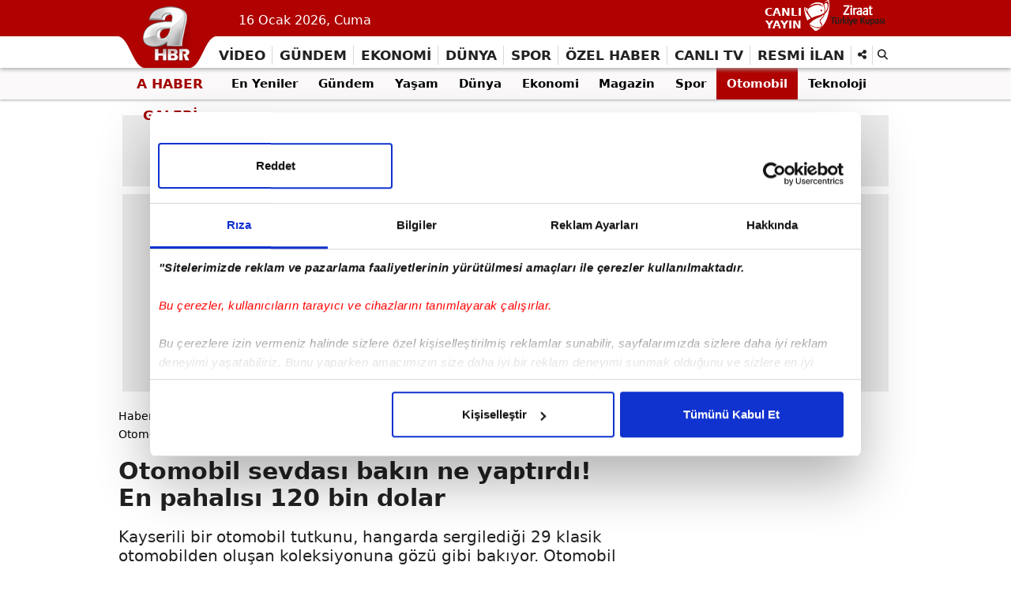

--- FILE ---
content_type: text/html; charset=utf-8
request_url: https://www.ahaber.com.tr/galeri/otomobil/otomobil-sevdasi-bakin-ne-yaptirdi-en-pahalisi-120-bin-dolar
body_size: 121894
content:

<!DOCTYPE html>
<html lang="tr">
<head>
    
<meta charset="UTF-8">

<meta property="fb:pages" content="194474480571372" />

            <meta name="twitter:site" content="@ahaber" />

            <meta property="og:site_name" content="A Haber" />

            <meta property="og:locale" content="tr_TR" />

<title>Otomobil sevdası bakın ne yaptırdı! En pahalısı 120 bin dolar</title> 
            <meta name="title" content="Otomobil sevdası bakın ne yaptırdı! En pahalısı 120 bin dolar" />

            <meta name="url" content="https://www.ahaber.com.tr/galeri/otomobil/otomobil-sevdasi-bakin-ne-yaptirdi-en-pahalisi-120-bin-dolar" />

            <meta name="dateModified" content="2024-01-11T16:05:19+03:00" />

            <meta name="articleSection" content="gallery" />

            <meta name="datePublished" content="2024-01-11T11:38:40+03:00" />

            <meta name="robots" content="max-image-preview:large" />

            <meta name="description" content="Kayserili bir otomobil tutkunu, hangarda sergilediği 29 klasik otomobilden oluşan koleksiyonuna gözü gibi bakıyor. Otomobil severin ifadesine göre klasik..." />

            <meta name="articleAuthor" content="AA" />

            <meta property="article:tag" content="[son dakika, son dakika haberleri, Haberler, otomobil]" />

            <link rel="canonical" href="https://www.ahaber.com.tr/galeri/otomobil/otomobil-sevdasi-bakin-ne-yaptirdi-en-pahalisi-120-bin-dolar" />

            <meta property="article:published_time" content="2024-01-11T11:38:40+03:00" />

            <meta property="article:section" content="Otomobil" />

            <meta property="article:author" content="https://www.facebook.com/ahaber.com.tr" />

            <meta property="article:publisher" content="https://www.facebook.com/ahaber.com.tr" />

            <meta property="article:content_tier" content="free" />

            <meta name="twitter:card" content="summary_large_image" />

            <meta name="twitter:description" content="Haberin detayları için tıklayınız." />

            <meta name="twitter:title" content="Otomobil sevdası bakın ne yaptırdı! En pahalısı 120 bin dolar" />

            <meta property="twitter:url" content="https://www.ahaber.com.tr/galeri/otomobil/otomobil-sevdasi-bakin-ne-yaptirdi-en-pahalisi-120-bin-dolar" />

            <meta name="twitter:image" content="https://iaahbr.tmgrup.com.tr/60391f/1200/627/0/0/1152/601?u=https://iahbr.tmgrup.com.tr/album/2024/01/11/otomobil-sevdasi-bakin-ne-yaptirdi-en-pahalisi-120-bin-dolar-1704961919682.jpg" />

            <meta property="og:url" content="https://www.ahaber.com.tr/galeri/otomobil/otomobil-sevdasi-bakin-ne-yaptirdi-en-pahalisi-120-bin-dolar" />

            <meta property="og:title" content="Otomobil sevdası bakın ne yaptırdı! En pahalısı 120 bin dolar" />

            <meta property="og:type" content="website" />

            <meta property="og:description" content="Kayserili bir otomobil tutkunu, hangarda sergilediği 29 klasik otomobilden oluşan koleksiyonuna gözü gibi bakıyor. Otomobil severin ifadesine göre klasik..." />

            <meta property="og:image" content="https://iaahbr.tmgrup.com.tr/60391f/1200/627/0/0/1152/601?u=https://iahbr.tmgrup.com.tr/album/2024/01/11/otomobil-sevdasi-bakin-ne-yaptirdi-en-pahalisi-120-bin-dolar-1704961919682.jpg" />

            <link rel="image_src" type="image/jpeg" href="https://iaahbr.tmgrup.com.tr/60391f/1200/627/0/0/1152/601?u=https://iahbr.tmgrup.com.tr/album/2024/01/11/otomobil-sevdasi-bakin-ne-yaptirdi-en-pahalisi-120-bin-dolar-1704961919682.jpg" />

            <meta property="og:image:height" content="627" />

            <meta property="og:image:width" content="1200" />

            <meta name="tagCategory" content="Otomobil" />

            <meta name="facebook-domain-verification" content="n7vx8srslrtr67x5lqw77zf7mxnzsc" />



<link rel="preload" as="script" href="https://securepubads.g.doubleclick.net/tag/js/gpt.js?network-code=31110078 ">

<link rel="preload" as="script" href="https://iahbr.tmgrup.com.tr/site/v3/j/jquery-v2.2.0.js?v=22223">

    <link rel="preload" as="image" href="https://iaahbr.tmgrup.com.tr/ad1936/0/0/0/0/0/0?u=https://iahbr.tmgrup.com.tr/album/2024/01/11/1704961765333.jpg&amp;mw=730" fetchpriority="high" crossorigin="anonymous">

<link rel="preconnect" href="https://iaahbr.tmgrup.com.tr" >

<link rel="preconnect" href="https://i.tmgrup.com.tr" >

<link rel="preconnect" href="https://consent.cookiebot.com" crossorigin>

<link rel="preconnect" href="https://ipcheck.tmgrup.com.tr" >

<link rel="preconnect" href="https://securepubads.g.doubleclick.net" >


<link rel="dns-prefetch" href="//iaahbr.tmgrup.com.tr">

<link rel="dns-prefetch" href="//iahbr.tmgrup.com.tr">

<link rel="dns-prefetch" href="//i.tmgrup.com.tr">

<link rel="dns-prefetch" href="//consent.cookiebot.com">

<link rel="dns-prefetch" href="//ipcheck.tmgrup.com.tr">

<link rel="dns-prefetch" href="//securepubads.g.doubleclick.net">

<link rel="dns-prefetch" href="//consentcdn.cookiebot.com">

<link rel="dns-prefetch" href="//google-analytics.com">

<link rel="dns-prefetch" href="//tr.hit.gemius.pl">

<link rel="dns-prefetch" href="//ls.hit.gemius.pl">

<link rel="dns-prefetch" href="//www.googletagservices.com">

<link rel="dns-prefetch" href="//cdn.membrana.media">

<link rel="dns-prefetch" href="//imasdk.googleapis.com">

<link rel="dns-prefetch" href="//ad01.tmgrup.com.tr">

<link rel="dns-prefetch" href="//fonts.googleapis.com">

<link rel="dns-prefetch" href="//tpc.googlesyndication.com">

<link rel="dns-prefetch" href="//pagead2.googlesyndication.com">

<link rel="dns-prefetch" href="//static.criteo.net">

<link rel="dns-prefetch" href="//prg.smartadserver.com">

<link rel="dns-prefetch" href="//googleads.g.doubleclick.net">

<link rel="dns-prefetch" href="//cm.g.doubleclick.net">

<link rel="dns-prefetch" href="//fundingchoicesmessages.google.com">



<meta http-equiv="X-UA-Compatible" content="IE=edge">
<meta name="viewport" content="width=device-width, initial-scale=1.0"/>
<meta property="fb:pages" content="194474480571372" />

<link rel="shortcut icon" href="https://iahbr.tmgrup.com.tr/site/v2/i/ahaber-favicon.ico"  type="image/x-icon" />



<link rel="apple-touch-icon" href="https://iahbr.tmgrup.com.tr/site/v2/i/apple-touch-icon.png" />
<link rel="apple-touch-icon" sizes="57x57" href="https://iahbr.tmgrup.com.tr/site/v2/i/apple-touch-icon-57x57.png" />
<link rel="apple-touch-icon" sizes="72x72" href="https://iahbr.tmgrup.com.tr/site/v2/i/apple-touch-icon-72x72.png" />
<link rel="apple-touch-icon" sizes="120x120" href="https://iahbr.tmgrup.com.tr/site/v2/i/apple-touch-icon-120x120.png" />
<link rel="apple-touch-icon" sizes="152x152" href="https://iahbr.tmgrup.com.tr/site/v2/i/apple-touch-icon-152x152.png" />
<link rel="apple-touch-icon" sizes="180x180" href="https://iahbr.tmgrup.com.tr/site/v2/i/apple-touch-icon-180x180.png" />


<style>
    @font-face{font-family:"Font Awesome 6 Free";font-style:normal;font-weight:900;font-display:block;src:url(https://iahbr.tmgrup.com.tr/site/v3/fonts/fa-solid-900.woff2) format("woff2"),url(https://iahbr.tmgrup.com.tr/site/v3/fonts/fa-solid-900.ttf) format("truetype")}
</style>

<style>
    body {
        overflow-x: hidden;
        overscroll-behavior-x: none;
    }
     .breadcrumb {
         width: 100%;
         overflow: hidden;
         padding: 9px 0 !important;
         margin-bottom: 0 !important;
         background: none !important;
         border-radius: 0 !important;
     }

     .article-header .breadcrumb {
         padding-top: 0 !important;
     }

     .breadcrumb:after {
         content: "";
         clear: both;
         display: block
     }

     .breadcrumb span {
         padding: 2px 0;
         float: left;
         line-height: 18px
     }

         .breadcrumb span a {
             display: inline-block;
             font-size: 14px;
             color: #000;
             padding-right: 8px
         }

         .breadcrumb span:last-child {
             display: inline-block;
             font-size: 14px;
             color: #000;
             padding-right: 8px
         }

        .breadcrumb span:after {content:"/"; display:inline-block; margin-right:8px; width:5px; height:8px}
         .breadcrumb span:last-child:after {
             display: none
         }

     .infinitegallery .galleryInfinite {
         display: flex;
         flex-wrap: wrap;
         margin-right: -10px;
         margin-left: -10px;
         align-items: flex-start;
         padding-top: 10px;
     }

     .container.imgListCover {
         padding-top: 0;
     }

     .infinitegallery .column-right, .infinitegallery .column-left {
         position: relative;
         width: 100%;
         min-height: 1px;
         padding-right: 10px;
         padding-left: 10px;
         flex: 0 0 100%;
         max-width: 100%;
     }

     .infinitegallery .column-right {
         position: sticky;
         top: 60px;
     }

     .infinitegallery .column-left .detail-wrapper {
         background-color: #fff;
     }

     .column-left.modal-closing {
         position: relative;
     }

     .article-header h1.pageTitle {
         padding-right: 30px;
         font-size: 30px;
         line-height: 34px;
         font-weight: bold;
         color: #212121;
         margin: 10px 0px;
     }

     .article-header h2.spot {
         font-size: 20px;
         color: #212121;
         line-height: 24px;
     }

         .article-header h1.pageTitle a:not(:hover),
         .article-header h2.spot a:not(:hover) {
             text-decoration: underline;
         }

     .article-header em {
         font-style: italic;
     }



     @media screen and (max-width:640px) {


         .breadcrumb span a {
             font-size: 12px
         }
     }

     .pt-0 {
         padding-top: 0 !important;
     }

     header.sticker.fixedHeader {
         position: fixed;
         top: 0;
         left: 0;
         width: 100%;
         z-index: 499;
         min-height: 0
     }

     header.sticker.type2.fixedHeader {
         height: 45px
     }

     header.sticker.fixedHeader nav.menu {
         margin-left: 15px
     }

     h2.currentCategory {
         display: none;
         float: left;
         color: #fff;
         margin: 0;
         margin-left: 5px;
         margin-top: 17px;
         font-size: 20px
     }

     header.sticker.fixedHeader .upperFrame {
         height: 0
     }

         header.sticker.fixedHeader .logo:before, header.sticker.fixedHeader .topIcons, header.sticker.fixedHeader .upperFrame .day {
             display: none
         }

     header.sticker.fixedHeader .logo {
         width: 52px;
         height: 45px;
         position: static;
         float: left;
     }

         header.sticker.fixedHeader .logo img {
             max-width: 52px;
             z-index: 1000;
             height: auto;
             margin-top: 15px;
         }
     .menuActive .upperFrame .logo img, .menuActive header.sticker .upperFrame .logo img {
         max-width: 38px;
         margin-top: 0px;
         height: auto;
     }

     header.sticker.fixedHeader .topFrame {
         border-top: 5px solid #af0201
     }
    .dark-header .topFrame {
        border-top: 5px solid #000 !important;
    }
     header.sticker.fixedHeader nav.menu > ul > li > ul.dropdown {
         top: 45px
     }

     header.sticker.fixedHeader .upperFrame .content {
         height: 0
     }

     .followWrap.advertControlArea {
         height: 65px !important
     }

     @media (max-width: 767px) {
         header.sticker.fixedHeader .upperFrame {
             display: block
         }

         header.sticker.fixedHeader .topIcons {
             display: block
         }

         header.sticker.fixedHeader .topFrame {
             background-color: #af0201
         }
     }

     .mobilMask {
         position: fixed;
         width: 100%;
         height: 100%;
         z-index: 500;
         background: rgba(0,0,0,.7)
     }

     .navobile-bound .navobile-navigation {
         width: 50%;
         position: fixed;
         top: 0;
         z-index: 1000;
         margin: 0;
         height: 100%;
         transition: .2s;
         background: #1a1a1a
     }

     .navobile-bound {
         height: auto;
         width: 100%
     }

         .navobile-bound .navobile-navigation.navobile-navigation-visible {
             right: 0
         }

     .web-none {
         display: none
     }

     @media (max-width:767px) {
         .web-none {
             display: block
         }
     }

     @media screen and (max-width:640px) {


         .breadcrumb span a {
             font-size: 12px
         }
     }

     .fa {
         font-family: var(--fa-style-family,"Font Awesome 6 Free");
         font-weight: var(--fa-style, 900)
     }

     .fa, .fa-brands, .fa-regular, .fab, .fas {
         -moz-osx-font-smoothing: grayscale;
         -webkit-font-smoothing: antialiased;
         display: var(--fa-display,inline-block);
         font-style: normal;
         font-variant: normal;
         line-height: 1;
         text-rendering: auto
     }

     .fa-regular, .fas {
         font-family: "Font Awesome 6 Free"
     }

     .fa-brands, .fab {
         font-family: "Font Awesome 6 Brands"
     }

     .fa-pull-left {
         float: left;
         margin-right: var(--fa-pull-margin,.3em)
     }

     .fa-pull-right {
         float: right;
         margin-left: var(--fa-pull-margin,.3em)
     }

     .fa-bars:before {
         content: "\f0c9"
     }

     .fa-volume-down:before {
         content: "\f027"
     }

     .fa-share-alt:before {
         content: "\f1e0"
     }

     .fa-angle-right:before {
         content: "\f105"
     }

     .fa-microphone:before {
         content: "\f130"
     }

     .fa-volume-up:before {
         content: "\f028"
     }

     .fa-volume-off:before {
         content: "\f026"
     }

     .fa-clock:before {
         content: "\f017"
     }

     .fa-caret-down:before {
         content: "\f0d7"
     }

     .fa-search:before {
         content: "\f002"
     }

     .fa-times:before {
         content: "\f00d"
     }

     .fa-angle-up:before {
         content: "\f106"
     }

     .fa-rss:before {
         content: "\f09e"
     }

     .fa-angle-left:before {
         content: "\f104"
     }

     :host, :root {
         --fa-style-family-brands: "Font Awesome 6 Brands";
         --fa-font-brands: normal 400 1em/1 "Font Awesome 6 Brands"
     }

     @font-face {
         font-family: "Font Awesome 6 Brands";
         font-style: normal;
         font-weight: 400;
         font-display: block;
         src: url(https://iahbr.tmgrup.com.tr/site/v3/fonts/fa-brands-400.woff2) format("woff2"), url(https://iahbr.tmgrup.com.tr/site/v3/fonts/fa-brands-400.ttf) format("truetype")
     }

     .fa-brands, .fab {
         font-weight: 400
     }

     .fa-facebook-f:before {
         content: "\f39e"
     }

     .fa-x-twitter:before {
         content: "\e61b"
     }

     .fa-instagram:before {
         content: "\f16d"
     }

     .fa-pinterest-p:before {
         content: "\f231"
     }

     .fa-youtube:before {
         content: "\f167"
     }

     .fa-flipboard:before {
         content: "\f44d"
     }

     :host, :root {
         --fa-font-regular: normal 400 1em/1 "Font Awesome 6 Free"
     }

     @font-face {
         font-family: "Font Awesome 6 Free";
         font-style: normal;
         font-weight: 400;
         font-display: block;
         src: url(https://iahbr.tmgrup.com.tr/site/v3/fonts/fa-regular-400.woff2) format("woff2"), url(https://iahbr.tmgrup.com.tr/site/v3/fonts/fa-regular-400.ttf) format("truetype")
     }

     .fa-regular {
         font-weight: 400
     }

     :host, :root {
         --fa-style-family-classic: "Font Awesome 6 Free";
         --fa-font-solid: normal 900 1em/1 "Font Awesome 6 Free"
     }

     @font-face {
         font-family: "Font Awesome 6 Free";
         font-style: normal;
         font-weight: 900;
         font-display: block;
         src: url(https://iahbr.tmgrup.com.tr/site/v3/fonts/fa-solid-900.woff2) format("woff2"), url(https://iahbr.tmgrup.com.tr/site/v3/fonts/fa-solid-900.ttf) format("truetype")
     }

     .fas {
         font-weight: 900
     }

     @font-face {
         font-family: FontAwesome;
         font-display: block;
         src: url(https://iahbr.tmgrup.com.tr/site/v3/fonts/fa-solid-900.woff2) format("woff2"), url(https://iahbr.tmgrup.com.tr/site/v3/fonts/fa-solid-900.ttf) format("truetype")
     }

     @font-face {
         font-family: FontAwesome;
         font-display: block;
         src: url(https://iahbr.tmgrup.com.tr/site/v3/fonts/fa-brands-400.woff2) format("woff2"), url(https://iahbr.tmgrup.com.tr/site/v3/fonts/fa-brands-400.ttf) format("truetype")
     }

     @font-face {
         font-family: FontAwesome;
         font-display: block;
         src: url(https://iahbr.tmgrup.com.tr/site/v3/fonts/fa-regular-400.woff2) format("woff2"), url(https://iahbr.tmgrup.com.tr/site/v3/fonts/fa-regular-400.ttf) format("truetype");
         unicode-range: u+f003, u+f006, u+f014, u+f016-f017, u+f01a-f01b, u+f01d, u+f022, u+f03e, u+f044, u+f046, u+f05c-f05d, u+f06e, u+f070, u+f087-f088, u+f08a, u+f094, u+f096-f097, u+f09d, u+f0a0, u+f0a2, u+f0a4-f0a7, u+f0c5, u+f0c7, u+f0e5-f0e6, u+f0eb, u+f0f6-f0f8, u+f10c, u+f114-f115, u+f118-f11a, u+f11c-f11d, u+f133, u+f147, u+f14e, u+f150-f152, u+f185-f186, u+f18e, u+f190-f192, u+f196, u+f1c1-f1c9, u+f1d9, u+f1db, u+f1e3, u+f1ea, u+f1f7, u+f1f9, u+f20a, u+f247-f248, u+f24a, u+f24d, u+f255-f25b, u+f25d, u+f271-f274, u+f278, u+f27b, u+f28c, u+f28e, u+f29c, u+f2b5, u+f2b7, u+f2ba, u+f2bc, u+f2be, u+f2c0-f2c1, u+f2c3, u+f2d0, u+f2d2, u+f2d4, u+f2dc
     }

     @font-face {
         font-family: FontAwesome;
         font-display: block;
         src: url(https://iahbr.tmgrup.com.tr/site/v3/fonts/fa-v4compatibility.woff2) format("woff2"), url(https://iahbr.tmgrup.com.tr/site/v3/fonts/fa-v4compatibility.ttf) format("truetype");
         unicode-range: u+f041, u+f047, u+f065-f066, u+f07d-f07e, u+f080, u+f08b, u+f08e, u+f090, u+f09a, u+f0ac, u+f0ae, u+f0b2, u+f0d0, u+f0d6, u+f0e4, u+f0ec, u+f10a-f10b, u+f123, u+f13e, u+f148-f149, u+f14c, u+f156, u+f15e, u+f160-f161, u+f163, u+f175-f178, u+f195, u+f1f8, u+f219, u+f27a
     }

     .row {
         margin-right: -10px;
         margin-left: -10px
     }

     .col-md-12, .col-md-4, .col-md-8, .col-sm-12, .col-sm-6 {
         position: relative;
         min-height: 1px;
         padding-right: 10px;
         padding-left: 10px
     }

     @media (min-width:768px) {
         .container {
             width: 750px !important
         }

         .col-sm-12, .col-sm-6 {
             float: left
         }

         .col-sm-12 {
             width: 100%
         }

         .col-sm-6 {
             width: 50%
         }

         .followWrap.advertControlArea {
             height: 106px !important
         }
     }

     @media (min-width:992px) {
         .col-md-12, .col-md-4, .col-md-8 {
             float: left
         }

         .col-md-12 {
             width: 100%
         }

         .col-md-8 {
             width: 66.66666667%
         }

         .col-md-4 {
             width: 33.33333333%
         }
     }

     .dropdown {
         position: relative
     }

     .container:after, .container:before, .row:after, .row:before {
         display: table;
         content: " "
     }

     .container:after, .row:after {
         clear: both
     }

     .pull-left {
         float: left !important
     }

     @-ms-viewport {
         width: device-width
     }

     @font-face {
         font-family: swiper-icons;
         src: url("data:application/font-woff;charset=utf-8;base64, [base64]//wADZ2x5ZgAAAywAAADMAAAD2MHtryVoZWFkAAABbAAAADAAAAA2E2+eoWhoZWEAAAGcAAAAHwAAACQC9gDzaG10eAAAAigAAAAZAAAArgJkABFsb2NhAAAC0AAAAFoAAABaFQAUGG1heHAAAAG8AAAAHwAAACAAcABAbmFtZQAAA/gAAAE5AAACXvFdBwlwb3N0AAAFNAAAAGIAAACE5s74hXjaY2BkYGAAYpf5Hu/j+W2+MnAzMYDAzaX6QjD6/4//Bxj5GA8AuRwMYGkAPywL13jaY2BkYGA88P8Agx4j+/8fQDYfA1AEBWgDAIB2BOoAeNpjYGRgYNBh4GdgYgABEMnIABJzYNADCQAACWgAsQB42mNgYfzCOIGBlYGB0YcxjYGBwR1Kf2WQZGhhYGBiYGVmgAFGBiQQkOaawtDAoMBQxXjg/wEGPcYDDA4wNUA2CCgwsAAAO4EL6gAAeNpj2M0gyAACqxgGNWBkZ2D4/wMA+xkDdgAAAHjaY2BgYGaAYBkGRgYQiAHyGMF8FgYHIM3DwMHABGQrMOgyWDLEM1T9/w8UBfEMgLzE////P/5//f/V/xv+r4eaAAeMbAxwIUYmIMHEgKYAYjUcsDAwsLKxc3BycfPw8jEQA/[base64]/uznmfPFBNODM2K7MTQ45YEAZqGP81AmGGcF3iPqOop0r1SPTaTbVkfUe4HXj97wYE+yNwWYxwWu4v1ugWHgo3S1XdZEVqWM7ET0cfnLGxWfkgR42o2PvWrDMBSFj/IHLaF0zKjRgdiVMwScNRAoWUoH78Y2icB/yIY09An6AH2Bdu/UB+yxopYshQiEvnvu0dURgDt8QeC8PDw7Fpji3fEA4z/PEJ6YOB5hKh4dj3EvXhxPqH/SKUY3rJ7srZ4FZnh1PMAtPhwP6fl2PMJMPDgeQ4rY8YT6Gzao0eAEA409DuggmTnFnOcSCiEiLMgxCiTI6Cq5DZUd3Qmp10vO0LaLTd2cjN4fOumlc7lUYbSQcZFkutRG7g6JKZKy0RmdLY680CDnEJ+UMkpFFe1RN7nxdVpXrC4aTtnaurOnYercZg2YVmLN/d/gczfEimrE/fs/bOuq29Zmn8tloORaXgZgGa78yO9/cnXm2BpaGvq25Dv9S4E9+5SIc9PqupJKhYFSSl47+Qcr1mYNAAAAeNptw0cKwkAAAMDZJA8Q7OUJvkLsPfZ6zFVERPy8qHh2YER+3i/BP83vIBLLySsoKimrqKqpa2hp6+jq6RsYGhmbmJqZSy0sraxtbO3sHRydnEMU4uR6yx7JJXveP7WrDycAAAAAAAH//wACeNpjYGRgYOABYhkgZgJCZgZNBkYGLQZtIJsFLMYAAAw3ALgAeNolizEKgDAQBCchRbC2sFER0YD6qVQiBCv/H9ezGI6Z5XBAw8CBK/m5iQQVauVbXLnOrMZv2oLdKFa8Pjuru2hJzGabmOSLzNMzvutpB3N42mNgZGBg4GKQYzBhYMxJLMlj4GBgAYow/P/PAJJhLM6sSoWKfWCAAwDAjgbRAAB42mNgYGBkAIIbCZo5IPrmUn0hGA0AO8EFTQAA") format("woff");
         font-weight: 400;
         font-style: normal
     }

     :root {
         --swiper-theme-color: #007aff
     }

     .swiper-container {
         margin-left: auto;
         margin-right: auto;
         position: relative;
         overflow: hidden;
         list-style: none;
         padding: 0;
         z-index: 1
     }

     .swiper-wrapper {
         position: relative;
         width: 100%;
         height: 100%;
         z-index: 1;
         display: flex;
         box-sizing: content-box
     }

     .swiper-wrapper {
         transform: translate3d(0,0,0)
     }

     .swiper-slide {
         flex-shrink: 0;
         width: 100%;
         height: 100%;
         position: relative
     }

     :root {
         --swiper-navigation-size: 44px
     }

     .swiper-button-next {
         position: absolute;
         top: 50%;
         width: calc(var(--swiper-navigation-size)/ 44 * 27);
         height: var(--swiper-navigation-size);
         margin-top: calc(-1 * var(--swiper-navigation-size)/ 2);
         z-index: 10;
         display: flex;
         align-items: center;
         justify-content: center;
         color: var(--swiper-navigation-color, var(--swiper-theme-color))
     }

         .swiper-button-next:after {
             font-family: swiper-icons;
             font-size: var(--swiper-navigation-size);
             text-transform: none !important;
             letter-spacing: 0;
             text-transform: none;
             font-variant: initial;
             line-height: 1
         }

     .swiper-button-next {
         right: 10px;
         left: auto
     }

         .swiper-button-next:after {
             content: 'next'
         }

     .directLink {
         width: 100%;
         padding-left: 12px;
         box-sizing: border-box;
         overflow: hidden;
         border: 1px solid #e4e3e3;
         margin: 15px 0;
         max-height: 95px;
         position: relative;
         color: #272727;
         display: block;
         font-weight: 700
     }

         .directLink:before {
             content: "";
             position: absolute;
             left: 0;
             top: 0;
             z-index: 4;
             width: 13px;
             height: 100%;
             background-color: #4a4a4a
         }

         .directLink a {
             width: 100%;
             display: flex;
             box-sizing: border-box;
             text-decoration: none;
             color: #272727
         }

         .directLink a {
             text-decoration: none !important
         }

         .directLink.gal a, .directLink.wtv a {
             padding-right: 85px
         }

         .directLink img {
             max-width: 140px !important;
             max-height: 95px;
             min-width: 100% !important;
             height: inherit
         }

         .directLink .media-caption {
             display: none;
         }

         .directLink em, .directLink strong {
             display: table-cell;
             overflow: hidden;
             text-decoration: none;
             color: #272727
         }

         .directLink em {
             flex: 0 0 140px;
             max-height: 95px;
             vertical-align: top;
             position: relative;
             max-width: 140px
         }

         .directLink strong {
             overflow: hidden;
             line-height: 31px;
             font-size: 24px;
             padding: 0 10px;
             max-height: 63px;
             box-sizing: border-box;
             vertical-align: middle;
             font-weight: 700;
             overflow: hidden;
             text-overflow: ellipsis;
             -webkit-box-orient: vertical;
             display: -webkit-box;
             -webkit-line-clamp: 2
         }

         .directLink.gal a:after {
             content: "\f03e";
             position: absolute;
             right: 12px;
             top: 50%;
             border-radius: 35px;
             color: #c20430;
             font-size: 30px;
             font-family: FontAwesome;
             font-style: normal;
             font-weight: 400;
             width: 70px;
             height: 70px;
             line-height: 70px;
             text-align: center;
             -webkit-transform: translateY(-50%);
             -ms-transform: translateY(-50%);
             -o-transform: translateY(-50%);
             transform: translateY(-50%);
             transition: .5s;
         }

         .directLink.gal:before {
             background-color: #c20430
         }

         .directLink.wtv a:after {
             content: "\f16a";
             position: absolute;
             right: 12px;
             top: 50%;
             border-radius: 35px;
             color: #15253d;
             font-size: 30px;
             font-family: FontAwesome;
             font-style: normal;
             font-weight: 400;
             width: 70px;
             height: 70px;
             line-height: 70px;
             text-align: center;
             -webkit-transform: translateY(-50%);
             -ms-transform: translateY(-50%);
             -o-transform: translateY(-50%);
             transform: translateY(-50%);
             transition: .5s;
         }

         .directLink.wtv:before {
             background-color: #15253d
         }

     @media screen and (max-width:845px) {
         .directLink strong {
             font-size: 21px;
             padding-top: 4px;
             line-height: 29px
         }
     }

     @media screen and (max-width:420px) {
         .directLink strong {
             line-height: 18px;
             font-size: 13px;
             max-height: 40px
         }

         .directLink.gal a, .directLink.wtv a {
             padding-right: 55px
         }

             .directLink.gal a:after, .directLink.wtv a:after {
                 right: -18px
             }
     }

     @media screen and (max-width:320px) {
         .directLink.gal a, .directLink.wtv a {
             padding-right: 24px
         }

         .directLink.gal:after, .directLink.wtv:after {
             width: 25px;
             height: 25px;
             line-height: 25px;
             top: 32px;
             font-size: 13px
         }
     }

     @font-face {
         font-family: FontAwesome;
         src: url('https://iahbr.tmgrup.com.tr/site/v3/fonts/fontawesome-webfont.eot?v=4.5.0');
         src: url('https://iahbr.tmgrup.com.tr/site/v3/fonts/fontawesome-webfont.eot?#iefix&v=4.5.0') format('embedded-opentype'), url('https://iahbr.tmgrup.com.tr/site/v3/fonts/fontawesome-webfont.woff2?v=4.5.0') format('woff2'), url('https://iahbr.tmgrup.com.tr/site/v3/fonts/fontawesome-webfont.woff?v=4.5.0') format('woff'), url('https://iahbr.tmgrup.com.tr/site/v3/fonts/fontawesome-webfont.ttf?v=4.5.0') format('truetype'), url('https://iahbr.tmgrup.com.tr/site/v3/fonts/fontawesome-webfont.svg?v=4.5.0#fontawesomeregular') format('svg');
         font-weight: 400;
         font-style: normal;
         font-display: block
     }

     ul {
         list-style: none;
         padding: 0;
         margin: 0
     }

     a {
         text-decoration: none
     }

     * {
         font-variant-ligatures: no-common-ligatures
     }

     html {
         -webkit-text-size-adjust: 100%;
         -ms-text-size-adjust: 100%
     }

     body {
         margin: 0
     }

     figcaption, figure, footer, header, nav, section {
         display: block
     }

     audio {
         display: inline-block;
         vertical-align: baseline
     }

     a {
         background-color: transparent
     }

     strong {
         font-weight: 700
     }

     h1 {
         margin: .67em 0;
         font-size: 2em
     }

     figure {
         margin: 0
     }

     button, input {
         margin: 0;
         font: inherit;
         color: inherit
     }

     button {
         overflow: visible
     }

     button {
         text-transform: none
     }

     button {
         -webkit-appearance: button
     }

         button::-moz-focus-inner, input::-moz-focus-inner {
             padding: 0;
             border: 0
         }

     input {
         line-height: normal
     }

     * {
         -webkit-box-sizing: border-box;
         -moz-box-sizing: border-box;
         box-sizing: border-box
     }

     :after, :before {
         -webkit-box-sizing: border-box;
         -moz-box-sizing: border-box;
         box-sizing: border-box
     }

     html {
         font-size: 10px
     }

     iframe {
         max-width: 100%
     }

     button, input {
         font-family: inherit;
         font-size: inherit;
         line-height: inherit
     }

     img {
         vertical-align: middle
     }

     h1, h2, h3 {
         font-family: inherit;
         font-weight: 500;
         line-height: 1.1;
         color: inherit
     }

     h1, h2, h3 {
         margin-top: 20px;
         margin-bottom: 10px
     }

     h1 {
         font-size: 36px
     }

     .d-block{display: block !important;}
     .d-flex{display: flex !important;}
     .d-none{display: none !important;}


     h2 {
         font-size: 30px
     }

     h3 {
         font-size: 24px
     }

     p {
         margin: 0 0 10px
     }

     ul {
         margin-top: 0
     }

         ul ul {
             margin-bottom: 0
         }

    body {
        margin: 0;
        padding: 0;
        font-family: Calibri, Segoe, "Segoe UI", "DejaVu Sans", "Trebuchet MS", Verdana, -apple-system, BlinkMacSystemFont, sans-serif, "Apple Color Emoji", "Segoe UI Emoji", "Segoe UI Symbol";
        font-size: 13px;
        line-height: 1.40;
        color: #000
    }

     body, html {
         height: 100%
     }

     li, ul {
         margin: 0;
         padding: 0
     }

     img {
         border: 0
     }

     em {
         font-style: normal;
         font-weight: 400
     }

     ul {
         list-style: none
     }

     a {
         outline-style: none;
         text-decoration: none;
         color: inherit
     }

     input {
         background-color: transparent;
         border: none;
         color: #000;
         font-family: inherit
     }

     :focus {
         outline: 0
     }

     button {
         border: none;
         background-color: transparent;
         padding: 0;
         -webkit-appearance: none;
         border-radius: 0
     }

     figure {
         margin: 0;
         padding: 0
     }

     .clear {
         clear: both
     }

     h1, h2 {
         -webkit-font-smoothing: antialiased;
         font-weight: 400
     }

     .display-none {
         display: none !important
     }

     .advert, .bandReklam, .billBoardFrame {
         width: 100%;
         position: relative;
         padding: 0 0 10px !important;
         display: -webkit-box;
         display: -ms-flexbox;
         display: flex;
         -ms-align-items: center;
         -webkit-box-align: center;
         -ms-flex-align: center;
         align-items: center;
         -webkit-box-pack: center;
         -ms-flex-pack: center;
         justify-content: center
     }

     .advert {
         margin-bottom: 10px
     }

     .bandReklam > div, .billBoardFrame > div {
         min-width: 300px;
         height: 100px;
         position: relative
     }

     .billBoardFrame > div {
         height: 100px
     }

     .bandReklam > div {
         height: 50px
     }

    .sub-board-frame > div:before, .billBoardFrame > div:not([style]):before {    content: '';width: 100%;height: 100%;position: absolute;top: 0;left: 0;background: #ebebec;background-size: 100px;z-index: 1;}
         .bandReklam>div {width: 100%;max-width: 320px;text-align: center;position: relative;margin: 0 auto;background-color: #ebebec;}


         .bandReklam > div:before {
             height: 100%
         }

         .bandReklam > div > div, .billBoardFrame > div > div {
             margin: 0 auto !important;
             position: relative;
             z-index: 1
         }
         .billBoardFrame[style]:before {content: ''; width: 100%; height: 250px; display: block; background-color: #ebebec;}

     img {max-width: 100%; height: auto; image-rendering:-o-crisp-edges; image-rendering:-webkit-optimize-contrast; -ms-interpolation-mode:nearest-neighbor}

     body > .wrapper {
         height: auto;
         min-height: 100%
     }

     .wrapper {
         height: 100%;
         width: 100%
     }

     .content {
         width: 980px;
         position: relative;
         margin: 0 auto
     }

         .content:after {
             content: "";
             display: block;
             clear: both
         }

     .container {
         padding-right: 10px;
         padding-left: 10px;
         margin-right: auto;
         margin-left: auto;
         margin-top: 0 !important
     }

     .bandReklam.custom-250 > div, .billBoardFrame.custom-250 > div, .promo.custom-250 > div {
         min-width: 300px;
         max-width: 336px;
         height: 250px;
         display: -webkit-box;
         display: -ms-flexbox;
         display: flex;
         -webkit-box-pack: center;
         -ms-flex-pack: center;
         justify-content: center;
         -webkit-box-align: center;
         -ms-flex-align: center;
         align-items: center
     }

    .billBoardFrame.custom-250 > div[style] {max-width: 100%;}
    .billBoardFrame.custom-250 > div {height: 250px;display: flex;align-items: center;justify-content: center;margin: 0 auto;}

     @media (min-width:768px) {
         .container {
             width: 750px !important
         }

         .d-md-block{display: block !important;}
         .d-md-flex{display: flex !important;}
         .d-md-none{display: none !important;}

         .display-md-flex {
             display: -ms-flexbox !important;
             display: flex !important
         }

         .display-md-block {
             display: block !important
         }

         .advert:not(.ligatusAdvert) .item {
             width: 300px
         }

         .billBoardFrame > div {
             height: 250px
         }

         .bandReklam, .billBoardFrame {
             margin-bottom: 10px
         }

         .bandReklam {
             order: 4
         }

             .bandReklam > div, .billBoardFrame > div:not([style]) {
                 max-width: 970px
             }

             .bandReklam > div, .billBoardFrame > div {
                 width: 100%;
                 position: relative;
                 display: inline-block
             }

             .bandReklam > div {
                 height: 90px
             }

         .billBoardFrame > div:after {
             background-size: 30%
         }

         .bandReklam > div > div, .billBoardFrame > div > div {
             width: 100% !important;
             margin-top: 0 !important;
             margin-bottom: 0 !important
         }

         .advert {
             width: 100%;
             min-height: 100%;
             position: relative;
             display: -webkit-box;
             display: -ms-flexbox;
             display: -webkit-flex;
             display: flex;
             -ms-align-items: center;
             -webkit-align-items: center;
             align-items: center;
             -webkit-justify-content: center;
             justify-content: center
         }

             .advert:not(.ligatusAdvert):after, .advert:not(.ligatusAdvert):before {
                 content: '';
                 width: 300px;
                 height: 250px;
                 position: absolute;
                 top: 50%;
                 left: 50%;
                 z-index: 0;
                 -webkit-transform: translate(-50%,-50%);
                 transform: translate(-50%,-50%)
             }

             .advert:not(.ligatusAdvert):before {
                 background-color: #e5e5f7;
                 opacity: .2;
                 background-image: radial-gradient(#000 .35000000000000003px, #e5e5f7 .35000000000000003px);
                 background-size: 7px 7px
             }

             .advert:not(.ligatusAdvert):after {
                 background: url('https://iahbr.tmgrup.com.tr/site/v3/i/sabah-dummy-250x103.png') center center no-repeat;
                 background-size: 70%
             }

             .advert:not(.ligatusAdvert) .item {
                 width: 300px;
                 height: 250px;
                 position: relative;
                 z-index: 1
             }

         .bandReklam, .billBoardFrame {
             overflow: hidden;
             text-align: center;
             padding: 0 !important
         }
        .billBoardFrame[style]:before {content: ''; width: 970px;}

     }

     @media (min-width:992px) {
         .container {
             width: 1000px !important
         }
     }

     .container {
         width: 100%;
         padding-top: 20px
     }

     .billBoardFrame + .container {
         padding-top: 0
     }

     .stickyLink {
         position: fixed;
         z-index: 500;
         background: url(https://iahbr.tmgrup.com.tr/site/v3/i/05.png) #ed1c23;
         bottom: -1px;
         right: calc(50% - 490px);
         height: 35px;
         line-height: 35px;
         color: #fff;
         font-size: 14px;
         padding: 0 15px;
         -webkit-transform-style: preserve-3d;
         -webkit-transform: translate3d(0,0,0)
     }

         .stickyLink.custom {
             bottom: 52px
         }

     .web-none {
         display: none
     }

     body {
         line-height: 1.42857143;
         background-color: #fff
     }

     .advert {
         position: relative
     }

         .advert > div {
             position: relative;
             z-index: 1
         }

         .advert:not(.smallAdvers):not(.advert300x600):not(.Textlink) > div {
             height: 250px
         }

         .advert.Textlink > div {
             min-height: 250px;
         }

         .advert:not(.ligatusAdvert):not(.smallAdvers):after, .advert:not(.ligatusAdvert):not(.smallAdvers):before {
             content: '';
             width: 300px;
             height: 250px;
             position: absolute;
             top: 0;
             left: 50%;
             z-index: 0;
             transform: translate(-50%,0)
         }

         .advert:not(.ligatusAdvert):before {
             background-color: #e5e5f7;
             opacity: .2;
             background-image: radial-gradient(#000 .35000000000000003px,#e5e5f7 .35000000000000003px);
             background-size: 7px 7px
         }

         .advert:not(.ligatusAdvert):after {
             background: url('https://iahbr.tmgrup.com.tr/site/v3/i/ahaber-dummy-250x103.png') center center no-repeat;
             background-size: 90%
         }

         .advert:not(.ligatusAdvert) .item {
             padding-bottom: 0;
             position: relative;
             z-index: 1;
             margin: 0 auto;
             text-align: center
         }

     header.sticker {
         width: 100%;
         min-height: 85px;
         margin-bottom: 20px;
         position: relative;
         z-index: 200;
         -moz-box-shadow: 0 2px 5px rgba(163,163,163,.9);
         -webkit-box-shadow: 0 2px 5px rgba(163,163,163,.9);
         box-shadow: 0 2px 5px rgba(163,163,163,.9)
     }

         header.sticker h1 {
             margin: 0;
             padding: 0
         }

     .logo {
         position: absolute;
         left: 0;
         top: 0;
         width: 123px;
         height: 86px;
         text-align: center;
         z-index: 5;
         display: -ms-flexbox;
         display: -webkit-flex;
         display: flex;
         -ms-flex-align: center;
         -webkit-align-items: center;
         -webkit-box-align: center;
         align-items: center;
         justify-content: center;
         -webkit-justify-content: center
     }

         .logo:before {
             content: "";
             position: absolute;
             left: 0;
             top: 0;
             background: url(https://iahbr.tmgrup.com.tr/site/v3/i/ahaber-logo-back-2.png) left top no-repeat;
             width: 125px;
             height: 87px;
             z-index: 1
         }

         .logo img {
             position: relative;
             z-index: 10
         }

     .upperFrame {
         width: 100%;
         height: 46px;
         background-color: #af0201
     }
     .dark-header .upperFrame {background-color: #000 }
    .dark-header .upperFrame .ztk img { content: url('https://iahbr.tmgrup.com.tr/site/v3/i/white-ztk.png');}
    .dark-header .upperFrame .content .logo:before {background: url(https://iahbr.tmgrup.com.tr/site/v3/i/ahaber-logo-back-3.png) left top no-repeat;}

         .upperFrame:after {
             content: "";
             display: block;
             clear: both
         }

     .topFrame {
         width: 100%;
         height: 40px;
         background-color: #fff
     }

         .topFrame .content {
             position: static
         }

     .upperFrame .day {
         position: absolute;
         left: 152px;
         top: 15px;
         font-size: 16px;
         color: #fff
     }

         .upperFrame .day h1 {
             margin: 0;
             font-size: 16px;
             color: #fff
         }

     .topIcons {
         position: absolute;
         color: #fff;
         font-size: 14px;
         top: 0;
         right: 10px
     }

         .topIcons li {
             float: left;
             height: 45px;
             margin-left: 10px;
             margin-top: 0
         }

             .topIcons li.tv-live a {
                 width: 40px;
                 display: flex;
                 align-items: center;
                 flex-wrap: wrap;
                 font-weight: 700;
                 line-height: 1.2;
                 text-align: center
             }

             .topIcons li a {
                 height: 100%;
                 display: block
             }

             .topIcons li img {
                 vertical-align: middle
             }

     .showMobile {
         display: none
     }

     .topIcons li.ztk {
         margin-top: 0
     }

     .menu-timer {
         width: 115px;
         height: 40px;
         float: left;
         padding: 0 0 0 6px;
         border-left: 1px solid #dcdcdc;
         border-right: 1px solid #dcdcdc;
         position: relative
     }

     .menu-timer-text {
         display: block;
         position: relative;
         padding-left: 40px
     }

         .menu-timer-text:before {
             content: '';
             width: 50px;
             height: 27px;
             background: url(https://iahbr.tmgrup.com.tr/site/v3/i/sprite.png?v5) no-repeat;
             position: absolute;
             top: 10px;
             left: 0
         }

     .menu-timer-name {
         font-size: 13px;
         position: relative;
         top: 3px;
         color: #667f9e
     }

     .menu-timer-count {
         display: block;
         font-size: 17px;
         line-height: 1.2;
         color: #9e2115;
         font-weight: 600;
         text-align: center
     }

     .menu-timer-drop {
         display: none;
         width: 148px;
         position: absolute;
         right: 0;
         top: 40px;
         background-color: #b9c6d7;
         z-index: 10
     }

         .menu-timer-drop .currentCity {
             display: block;
             width: 100%;
             height: 30px;
             line-height: 30px;
             color: #fff;
             padding-left: 10px;
             font-size: 16px;
             background-color: #a2b4cb
         }

         .menu-timer-drop .prayerTimer {
             width: 100%;
             display: block;
             height: 30px;
             line-height: 30px;
             color: #fff;
             padding-left: 10px;
             background-color: #98a8bc;
             font-size: 16px
         }

             .menu-timer-drop .prayerTimer:after {
                 content: "\f0da";
                 font-family: FontAwesome;
                 font-size: 12px;
                 margin-right: 5px;
                 float: right
             }

         .menu-timer-drop .citySearch {
             width: 100%;
             display: block;
             height: 30px;
             line-height: 30px;
             padding-left: 30px;
             color: #fff;
             background: url(https://iahbr.tmgrup.com.tr/site/v3/i/w-location.png) 8px center no-repeat;
             font-size: 16px
         }

         .menu-timer-drop .ara {
             width: 100%;
             display: block;
             height: 30px;
             line-height: 30px;
             padding-left: 30px;
             color: #fff;
             background: url(https://iahbr.tmgrup.com.tr/site/v3/i/w-location.png) 8px center no-repeat;
             font-size: 16px
         }

             .menu-timer-drop .ara input[type=text] {
                 width: 100px;
                 height: 24px;
                 line-height: 24px;
                 border: none;
                 color: #fff
             }

         .menu-timer-drop ul {
             width: 100%;
             display: block
         }

         .menu-timer-drop ul {
             display: block;
             padding: 0;
             float: none;
             background-color: #fff;
             text-align: left
         }

             .menu-timer-drop ul li a {
                 display: block;
                 padding: 0 0 0 25px;
                 font-size: 15px
             }

             .menu-timer-drop ul li + li {
                 border: none;
                 border-top: 1px solid #9dacc0
             }

     #divCitySearch2 ul li {
         background-color: #abb9cc;
         color: #fff
     }

     .tools {
         float: left
     }

         .tools > li {
             float: left;
             position: relative;
             height: 40px;
             width: 26px;
             text-align: center;
             line-height: 40px;
             color: #212121
         }

             .tools > li:first-child:after {
                 content: "";
                 height: 24px;
                 width: 1px;
                 background-color: #d9d9d9;
                 position: absolute;
                 right: -1px;
                 top: 8px
             }

             .tools > li > ul {
                 display: none;
                 z-index: 120;
                 position: absolute;
                 top: 40px;
                 right: 0;
                 background-color: #353535;
                 min-width: 195px;
                 height: 40px;
                 padding: 5px;
                 box-sizing: border-box;
                 border: 1px solid rgba(255,255,255,.36)
             }

                 .tools > li > ul > li {
                     float: left
                 }

                     .tools > li > ul > li:not(:first-child) {
                         margin-left: 4px
                     }

                     .tools > li > ul > li > a {
                         display: block;
                         color: #fff;
                         width: 27px;
                         height: 29px;
                         text-align: center;
                         line-height: 29px
                     }

                     .tools > li > ul > li:last-child a {
                         margin-right: 0
                     }

                     .tools > li > ul > li > a.fa-facebook-f {
                         background-color: #5d82d1
                     }

                     .tools > li > ul > li > a.fa-x-twitter {
                         background-color: #0f1419
                     }

                     .tools > li > ul > li > a.fa-instagram {
                         background-color: #c64174
                     }

                     .tools > li > ul > li > a.fa-rss {
                         background-color: #faa33d
                     }

                     .tools > li > ul > li > a.fab.fa-youtube {
                         background: red
                     }

                 .tools > li > ul li a.flipboard {
                     background: #f52928;
                     display: flex;
                     align-items: center;
                     justify-content: center
                 }

             .tools > li:last-child > ul {
                 width: 206px
             }

                 .tools > li:last-child > ul > li input.searchbox {
                     float: left;
                     width: 167px;
                     height: 30px;
                     color: #fff;
                     font-size: 16px
                 }

                 .tools > li:last-child > ul > li .search {
                     float: right;
                     background: url(https://iahbr.tmgrup.com.tr/site/v3/i/s-arrow.png) center center no-repeat;
                     height: 30px;
                     width: 26px
                 }

         .tools::-webkit-input-placeholder {
             color: #fff
         }

         .tools:-moz-placeholder {
             color: #fff;
             opacity: 1
         }

         .tools::-moz-placeholder {
             color: #fff;
             opacity: 1
         }

         .tools:-ms-input-placeholder {
             color: #fff
         }

         .tools > li.active {
             background-color: #353535;
             color: #fff;
         }

     nav.menu {
         width: calc(100% - 286px);
         float: left;
         height: 32px;
         margin-top: 8px;
         margin-left: 118px
     }

         nav.menu > ul {
             display: -webkit-box;
             display: -ms-flexbox;
             display: -webkit-flex;
             display: flex;
             -webkit-flex-wrap: wrap;
             flex-wrap: wrap
         }

             nav.menu > ul > li {
                 height: 32px;
                 flex: 1 1 auto
             }

                 nav.menu > ul > li > a {
                     position: relative;
                     display: block;
                     height: 32px;
                     line-height: 32px;
                     color: #212121;
                     font-size: 17px;
                     font-weight: 600;
                     text-align: center
                 }

                 nav.menu ul > li:last-child:after, nav.menu > ul > li:last-child a {
                     border: none
                 }

         nav.menu ul > li:last-child:after {
             background-color: transparent
         }

         nav.menu > ul > li:not(.customRel) > a:after {
             content: "";
             float: right;
             width: 1px;
             background-color: #d9d9d9;
             height: 24px;
             margin-top: 4px
         }

         nav.menu > ul > li .fa-bars i {
             display: none;
             font-style: normal
         }

         nav.menu > ul > li > ul.dropdown {
             display: none;
             position: absolute;
             z-index: 500;
             top: 86px;
             left: 0;
             padding-bottom: 50px;
             height: auto;
             padding-top: 30px;
             background-color: #fff;
             width: 100%;
             -moz-box-shadow: 0 2px 5px rgba(163,163,163,.9);
             -webkit-box-shadow: 0 2px 5px rgba(163,163,163,.9);
             box-shadow: 0 2px 5px rgba(163,163,163,.9)
         }

             nav.menu > ul > li > ul.dropdown > li {
                 width: 980px;
                 margin: 0 auto;
                 float: none;
                 box-sizing: border-box;
                 display: table
             }

             nav.menu > ul > li > ul.dropdown.custom > li {
                 display: -webkit-box;
                 display: -ms-flexbox;
                 display: -webkit-flex;
                 display: flex;
                 -webkit-flex-wrap: wrap;
                 flex-wrap: wrap
             }

             nav.menu > ul > li > ul.dropdown > li:after {
                 display: none
             }

         nav.menu > ul > li.liveStream a {
             color: #b10000
         }

         nav.menu > ul > li .downBtn {
             width: 40px;
             height: 40px;
             display: none;
             padding: 0;
             position: absolute;
             top: 0;
             right: 0;
             font-size: 26px;
             color: #fff;
             text-align: center;
             line-height: 40px
         }

     .menu.navobile-navigation > ul > li .downBtn {
         display: block
     }

     nav.menu > ul > li.showMobile {
         display: none
     }

     nav.menu .tabs {
         width: 100%
     }

         nav.menu .tabs .dropMenu {
             width: 110px;
             padding-left: 140px;
             float: left;
             padding-bottom: 20px
         }

             nav.menu .tabs .dropMenu li {
                 width: 100%;
                 display: block
             }

                 nav.menu .tabs .dropMenu li a {
                     width: 100%;
                     height: 32px;
                     line-height: 32px;
                     display: block;
                     box-sizing: border-box;
                     padding-left: 5px;
                     color: #212121;
                     font-size: 18px;
                     font-weight: 600
                 }

         nav.menu .tabs .column {
             display: none;
             border-left: 1px solid #d9d9d9;
             float: left;
             box-sizing: border-box;
             width: 729px
         }

         nav.menu .tabs #tabs-01 {
             display: block
         }

         nav.menu .tabs .column .inner {
             padding-left: 28px
         }

         nav.menu .tabs .column .programs {
             float: left;
             width: 220px;
             padding-left: 10px;
             height: 25px;
             line-height: 25px;
             font-size: 16px;
             color: #212121;
             white-space: nowrap;
             text-overflow: ellipsis;
             overflow: hidden
         }

     nav.menu > ul > li > ul.dropdown > li > .colD a.list.single {
         display: none
     }

     nav.menu > ul > li > ul.dropdown > li > div {
         display: table-cell
     }

     nav.menu > ul > li > ul.dropdown > li > .colA {
         width: 110px;
         padding-left: 140px;
         padding-bottom: 20px
     }

     nav.menu > ul > li > ul.dropdown > li a.list {
         width: 100%;
         height: 32px;
         line-height: 32px;
         display: block;
         box-sizing: border-box;
         padding-left: 5px;
         color: #212121;
         font-size: 20px;
         font-weight: 600;
         text-overflow: ellipsis;
         overflow: hidden
     }

     nav.menu > ul > li > ul.dropdown > li > .colB {
         width: 200px;
         padding-left: 24px;
         border-left: 1px solid #d9d9d9
     }

         nav.menu > ul > li > ul.dropdown > li > .colB a.list {
             height: 28px;
             line-height: 21px;
             font-size: 16px
         }

     nav.menu > ul > li > ul.dropdown > li .head {
         width: 100%;
         height: 32px;
         line-height: 32px;
         display: block;
         box-sizing: border-box;
         padding-left: 5px;
         color: #212121;
         font-size: 19px
     }

     nav.menu > ul > li > ul.dropdown > li > .colC {
         width: calc(100% - 520px);
         padding: 0 17px 9px;
         border-right: 1px solid #d9d9d9;
         border-left: 1px solid #d9d9d9
     }

     nav.menu > ul > li > ul.dropdown > li > .colD {
         width: 200px;
         padding-left: 30px
     }

     nav.menu > ul > li > ul.dropdown > li > .colC > .list {
         height: 28px;
         line-height: 28px;
         font-size: 16px;
         display: block;
         box-sizing: border-box;
         padding-left: 5px;
         color: #212121
     }

     nav.menu > ul > li > ul.dropdown.custom > li > .colC > .list {
         white-space: nowrap
     }

     nav.menu > ul > li > ul.dropdown > li a.list.ztkMenu {
         background: url(https://iahbr.tmgrup.com.tr/site/v3/i/ztk-menu.png) left center no-repeat;
         padding-left: 25px
     }

     .topFrame.custom-detail nav.menu {
         width: calc(100% - 170px);
     }

     .topFrame.custom-detail .tools > li {
         padding-top: 8px;
         line-height: 32px;
     }

         .topFrame.custom-detail .tools > li:first-child:before,
         .topFrame.custom-detail .tools > li:first-child:after {
             top: 12px
         }

         .topFrame.custom-detail .tools > li:first-child:before {
             content: "";
             height: 24px;
             width: 1px;
             background-color: #d9d9d9;
             position: absolute;
             left: -1px;
         }


     .gallery-nav .gallery-nav-item {
         position: relative;
         z-index: 5;
         flex: 1;
         display: block;
         height: 40px;
         line-height: 40px;
         color: #010101;
         text-align: center;
         font-size: 17px;
         padding: 0 12px;
         padding: 0;
         white-space: nowrap
     }

     .sub-menu-title {
         display: block;
         color: #282828;
         padding: 11px 0;
         border-bottom: 1px solid #af0201
     }

         .sub-menu-title i {
             float: right;
             color: #af0201;
             margin: 0 10px 0 0;
             font-size: 26px
         }

     .live-dropdown-sub-menu > li {
         width: 100% !important
     }

     .live-dropdown-sub-menu ul {
         display: none;
         margin: 10px 0 15px
     }

         .live-dropdown-sub-menu ul li {
             margin-bottom: 5px
         }

             .live-dropdown-sub-menu ul li a {
                 display: block
             }

     .mobileSearchFrame {
         width: 100%;
         display: none;
         height: 36px
     }

         .mobileSearchFrame .tbox {
             float: left;
             font-size: 17px;
             width: calc(100% - 30px);
             padding: 0;
             border-radius: 0;
             height: 34px;
             background-color: #fff;
             text-indent: 5px;
             border: none
         }

         .mobileSearchFrame .findit {
             float: left;
             width: 28px;
             height: 34px;
             text-align: center;
             line-height: 34px;
             color: #000;
             background-color: #fff
         }

     .live-dropdown {
         position: relative
     }

     .live-dropdown-sub-menu {
         width: 263px !important;
         background: #fff;
         padding: 20px 10px !important;
         font-size: 19px;
         color: #909090;
         position: absolute;
         top: 32px !important;
         left: 0
     }

     .webtvDrop {
         position: relative
     }

     .halkbankItem {
         position: absolute;
         top: 265px;
         left: 90px
     }

     .resolutionFrame ul li, .topFrame, footer.main .deepMenu ul li, nav.menu .tabs .column .inner, nav.menu .tabs .column .programs, nav.menu .tabs .dropMenu, nav.menu > ul > li > ul.dropdown > li > .colA, nav.menu > ul > li > ul.dropdown > li > .colB, nav.menu > ul > li > ul.dropdown > li > .colC, nav.menu > ul > li > ul.dropdown > li > .colD {
         box-sizing: content-box
     }

     .topIcons li img {
         max-width: inherit
     }

     .searchbox {
         position: relative;
         min-width: 40px;
         width: 0;
         height: 40px;
         float: right;
         overflow: hidden;
         z-index: 100
     }

     .navobile-mobile-only {
         display: none
     }

     .show-navobile-clone {
         width: 40px;
         height: 30px;
         display: flex;
         align-items: center;
         justify-content: center;
         position: absolute;
         top: 20px;
         right: 10px;
         color: #fff;
         z-index: 50;
         font-size: 18px
     }

         .show-navobile-clone i:before {
             margin-right: 5px
         }

     .navobile-navigation > ul {
         margin-top: 70px
     }

     .menu.navobile-navigation > ul > li {
         float: none;
         display: block;
         height: auto;
         border-top: 1px solid #0a0a0a;
         border-bottom: 1px solid #3e3d3d
     }

         .menu.navobile-navigation > ul > li:first-child {
             border-top: none
         }

         .menu.navobile-navigation > ul > li:last-child {
             border-bottom: none
         }

         .menu.navobile-navigation > ul > li > a {
             width: 100%;
             color: #fff;
             padding: 0 20px;
             font-size: 22px;
             box-sizing: border-box;
             height: 40px;
             line-height: 40px;
             text-align: left
         }

             .menu.navobile-navigation > ul > li > a:after {
                 display: none
             }

         .menu.navobile-navigation > ul > li > ul.dropdown {
             width: 100%;
             height: calc(100% - 40px);
             background-color: #444;
             position: relative;
             top: 0;
             padding: 0 20px;
             padding-bottom: 20px;
             box-sizing: border-box;
             overflow: auto !important
         }

     .menu.navobile-navigation .tabs .column {
         display: none !important
     }

     .menu.navobile-navigation > ul > li > ul.dropdown > li {
         width: 100%
     }

     .menu.navobile-navigation .tabs .dropMenu li a {
         color: #fff;
         height: 40px;
         line-height: 40px
     }

     .menu.navobile-navigation .tabs .dropMenu {
         padding: 0;
         width: 100%
     }

     .menu.navobile-navigation > ul > li > ul.dropdown > li .middle {
         width: 100%;
         margin-top: 20px
     }

         .menu.navobile-navigation > ul > li > ul.dropdown > li .middle .vBox {
             width: 80%;
             margin-left: 10%;
             margin-bottom: 20px
         }

             .menu.navobile-navigation > ul > li > ul.dropdown > li .middle .vBox a {
                 color: #fff
             }

             .menu.navobile-navigation > ul > li > ul.dropdown > li .middle .vBox .img {
                 width: auto;
                 height: auto
             }

                 .menu.navobile-navigation > ul > li > ul.dropdown > li .middle .vBox .img img {
                     width: 98%;
                     height: auto
                 }

             .menu.navobile-navigation > ul > li > ul.dropdown > li .middle .vBox .date {
                 display: none
             }

     .menu.navobile-navigation > ul > li > ul.dropdown > li .last {
         width: 100%
     }

         .menu.navobile-navigation > ul > li > ul.dropdown > li .last .gotoAll {
             float: right;
             width: 100%;
             height: 30px;
             background: #fff;
             color: #212121;
             font-size: 18px;
             line-height: 30px;
             text-align: center;
             padding-right: 10px
         }

             .menu.navobile-navigation > ul > li > ul.dropdown > li .last .gotoAll span {
                 position: static
             }

     .menu.navobile-navigation > ul > li > ul.dropdown > li > .colA, .menu.navobile-navigation > ul > li > ul.dropdown > li > .colB, .menu.navobile-navigation > ul > li > ul.dropdown > li > .colC, .menu.navobile-navigation > ul > li > ul.dropdown > li > .colD {
         display: block;
         width: 96%;
         padding: 0 2%;
         border: none;
         margin-bottom: 20px
     }

     .menu.navobile-navigation > ul > li > ul.dropdown > li > .colA {
         margin-top: 20px
     }

     .menu.navobile-navigation > ul > li > ul.dropdown > li > div {
         overflow: hidden;
         background: rgba(112,112,112,.3)
     }

     .menu.navobile-navigation > ul > li > ul.dropdown > li a.list {
         color: #fff
     }

     .menu.navobile-navigation > ul > li > ul.dropdown > li .head {
         color: #fff;
         text-decoration: underline
     }

     .menu.navobile-navigation > ul > li .fa-bars {
         width: 100%;
         height: 100%;
         display: flex;
         align-items: center;
         padding-right: 10px
     }

         .menu.navobile-navigation > ul > li .fa-bars i {
             display: block;
             font-family: Calibri, Segoe, Segoe UI, DejaVu Sans, Trebuchet MS, Verdana, -apple-system, BlinkMacSystemFont, sans-serif;
             font-weight: 600
         }

         .menu.navobile-navigation > ul > li .fa-bars:before {
             display: none
         }

     .menu.navobile-navigation > ul > li > ul.dropdown > li, .menu.navobile-navigation > ul > li > ul.dropdown > li > div {
         display: block
     }

         .menu.navobile-navigation > ul > li > ul.dropdown > li a.list.ztkMenu {
             background: 0 0;
             padding-left: 5px
         }

     .show-navobile {
         display: none;
         position: relative;
         height: 40px;
         float: right;
         font-size: 20px;
         background-color: #af0201;
         padding: 0 10px;
         color: #fff;
         line-height: 40px
     }

     .menu.navobile-navigation > ul > li > ul.dropdown > li > .colA {
         margin-bottom: 0;
         border-top: 1px solid #444;
         padding-top: 3px;
         padding-bottom: 3px
     }

     .aHaber-slider .swiper-slide:nth-child(n+7), .advers-box.mobile, .flash-news-slider .swiper-button-next, .flash-news-slider .swiper-button-prev, .live-stream-slider .swiper-button-next:after, .menu.navobile-navigation > ul > li .fa-bars:before, .menu.navobile-navigation > ul > li > a:after, .menu.navobile-navigation > ul > li > ul.dropdown > li .middle .vBox .date, .navobile-mobile-only, .showMobile, .topIcons li.ztk, .web-none, .webtv-surmanset .swiper-slide:nth-child(n+7), nav.menu > ul > li.showMobile, nav.menu > ul > li > ul.dropdown > li:after, nav.menu > ul > li > ul.dropdown > li > .colD a.list.single {
         display: none
     }

     @media (max-width:980px) {
         .content {
             padding: 0
         }

         nav.menu {
             width: calc(100% - 130px);
             margin-left: 116px
         }

         .topFrame.custom-detail nav.menu {
             width: calc(100% - 100px);
         }


             nav.menu > ul > li > ul.dropdown > li {
                 width: 100%
             }

             nav.menu .tabs .dropMenu {
                 padding-left: 10px
             }

             nav.menu .tabs .column {
                 width: calc(100% - 130px)
             }

                 nav.menu .tabs .column .programs {
                     width: 30%
                 }

             nav.menu > ul > li > ul.dropdown > li .last {
                 width: 100%;
                 text-align: right
             }

             nav.menu > ul > li > ul.dropdown > li .middle {
                 width: calc(100% - 270px)
             }

         .vBox {
             width: 40%;
             margin-left: 8%
         }

         nav.menu > ul > li > ul.dropdown > li > .colA {
             padding-left: 10px
         }

         nav.menu > ul > li > ul.dropdown > li > .colC {
             width: calc(100% - 380px);
             padding: 0 10px 9px
         }

         nav.menu > ul > li > ul.dropdown > li > .colB {
             padding-left: 10px
         }

         .upperFrame .day {
             display: none
         }

         .tools {
             display: none
         }

         .topFrame .menu-timer {
             display: none
         }

         .stickyLink {
             right: 0
         }
     }

     @media (max-width:768px) {
         nav.menu > ul > li > a {
             font-size: 16px
         }

         nav.menu > ul > li > ul.dropdown > li > .colD {
             padding-left: 0 !important;
             margin-top: 20px;
             padding-right: 0 !important;
         }

             nav.menu > ul > li > ul.dropdown > li > .colD a.list {
                 font-size: 20px
             }

         nav.menu > ul > li > ul.dropdown > li > .colC {
             padding: 0 5px 9px
         }

         .menu.navobile-navigation > ul > li > ul.dropdown > li a.list.ztkMenu {
             display: none
         }

         .tools {
             float: left;
             position: static
         }

             .tools > li:first-child {
                 display: none
             }
     }

     @media (min-width:767px) {
         .stickyLink.custom {
             bottom: 40px
         }
     }

     @media (max-width:767px) {
         .web-none {
             display: block
         }

         nav.menu > ul {
             display: block;
             height: calc(100% - 70px)
         }

             nav.menu > ul > li.showMobile {
                 display: block
             }

             nav.menu > ul > li:last-child .colC {
                 display: none !important
             }

         nav.menu a.hideMobile {
             display: none !important
         }

         nav.menu > ul > li.liveStream a {
             color: #fff
         }

         .upperFrame {height:0;background: none;}
		 header.sticker.fixedHeader .topFrame {background-color: #A50301;}
        header.sticker.fixedHeader.dark-header .topFrame.topFrame {
            background-color: #000;
            border-top: 0;
        }
         header.sticker {
             min-height: 45px
         }

         .topFrame {background-color: #A50301;height: 45px;}
        .dark-header .topFrame {
            background-color: #000;
        }

         .tools {
             display: none
         }

         .showMobile {
             display: block
         }

         .navobile-mobile-only {
             display: block
         }

         .navobile-desktop-only {
             display: none
         }

         nav.menu > ul > li > ul.dropdown > li > .colD a.list.single {
             display: block
         }

         .mobileSearchFrame {
             display: block
         }

         .navobile-navigation {
             height: 100%;
             right: -100%;
             overflow: auto;
             position: absolute;
             top: -100%;
             width: 50%;
             z-index: -1;
             -webkit-transform: translateX(0);
             -moz-transform: translateX(0);
             -ms-transform: translateX(0);
             -o-transform: translateX(0);
             transform: translateX(0)
         }

         body, html {
             height: auto;
             width: 100%
         }

         .navobile-navigation ul {
             overflow: hidden;
             overflow-y: auto
         }

         .navobile-navigation li {
             float: none;
             overflow: hidden
         }

         .navobile-content {
             position: relative;
             z-index: 3
         }

         .logo {
             width: 52px;
             height: 45px;
             position: static;
             float: left
         }

             .logo:before {
                 display: none
             }

             .logo img {
                 width: 52px;
                 z-index: 1000;
                 margin-top: 15px
             }

         .topIcons {
             right: 50px
         }

             .topIcons li.tv-live, .topIcons li.ztk {
                 margin-top: 5px
             }

             .topIcons li.tv-live {
                 width: 35px;
                 height: 35px;
                 font-size: 11px;
                 line-height: 11px;
                 font-weight: 700;
                 background: #fff;
                 color: #af0201;
                 display: block;
                 border-radius: 100%
             }

                 .topIcons li.tv-live a {
                     display: flex;
                     align-items: center;
                     justify-content: center;
                     width: 100%;
                     text-align: center
                 }

             .topIcons li.ztk img {
                 width: 82px
             }

         .show-navobile {
             display: block
         }

         .menu.navobile-desktop-only {
             display: none
         }

         .tools {
             display: none;
             float: right
         }

         .topIcons li {
             margin-left: 20px
         }

         nav.menu>ul>li>ul.dropdown>li a.list {height:auto; overflow:inherit; text-overflow:inherit; line-height:normal; padding-top:7px; padding-bottom:7px;font-weight:500;}

             nav.menu > ul > li > ul.dropdown > li a.list + a {
                 border-top: 1px solid #444;
                 padding-top: 3px;
                 padding-bottom: 3px
             }

         nav.menu > ul > li.customRel {
             position: relative
         }

         nav.menu > ul > li > a {
             font-size: 14px
         }

         .menu.navobile-navigation > ul > li > ul.dropdown > li > .colC .list {
             display: none
         }

         .menu.navobile-navigation > ul > li > ul.dropdown > li .head {
             text-decoration: none
         }

         nav.menu > ul > li > ul.dropdown li ul {
             display: none;
             position: absolute;
             z-index: 500;
             top: inherit;
             left: 20px;
             height: auto;
             width: 100%;
             -moz-box-shadow: 0 2px 5px rgba(163,163,163,.9);
             background-color: #656262;
             right: 20px;
             width: calc(100% - 40px);
             overflow-y: scroll;
             max-height: 225px
         }

             nav.menu>ul>li>ul.dropdown li ul li a {width:100%; height:auto; line-height:14px; display:-webkit-flex; display:flex; -webkit-align-items:center; align-items:center; box-sizing:border-box; padding:9px 15px 9px 23px; color:#fff; font-size:20px; text-overflow:ellipsis; overflow:hidden;font-weight:400;}


         .gallery-nav .swiper-container-initialized .gallery-nav-item {
             flex: inherit;
             flex-shrink: 0
         }

         .gallery-nav.type-02 .heading, .gallery-nav.type-02:before {
             display: none
         }

         .gallery-nav.type-02 .gallery-nav-slider {
             width: calc(100% - 67px);
             margin-left: 67px
         }

         .gallery-nav.type-02 .gallery-nav-item.selected {
             background: 0 0
         }

             .gallery-nav.type-02 .gallery-nav-item.selected a:after {
                 content: "";
                 position: absolute;
                 width: 100%;
                 height: 3px;
                 left: 0;
                 bottom: 0;
                 background-color: #af0201
             }

        .isMobileHide, .logo:before, .menu.navobile-desktop-only, .menu.navobile-navigation>ul>li>ul.dropdown>li>.colC .list, .navobile-desktop-only, nav.menu>ul>li.showWeb {display:none}
		.mobileSearchFrame, .navobile-mobile-only, .show-navobile, .showMobile, .web-none, nav.menu>ul, nav.menu>ul>li.showMobile, nav.menu>ul>li>ul.dropdown>li>.colD a.list.single {display:block}
		/*new design*/
		.menu.navobile-navigation>ul>li>ul.dropdown {height:auto;padding:5px  5px;background: none;}
		nav.menu>ul>li.opened {left:0 !important;position:relative;top:0;background: rgb(38 39 42 / 40%);border-radius:8px;}
		nav.menu>ul>li.opened> a {color: #fff;background: rgb(236 65 61 / 40%);}
		nav.menu>ul>li.showMobile.hide-menu {left:0 !important;}
		nav.menu>ul>li.hide-menu {left:0;}
		body.menuActive {overflow: hidden;}
		nav.menu>ul>li.hide-menu.opened {position:relative; top:0;}
		.navobile-bound .navobile-navigation {top:45px;width:100%;height:calc(100% - 45px);padding-top:22px;background: linear-gradient(180deg, #A50301 0%, #303030 100%);}
		nav.menu.navobile-navigation>ul {margin: 0px 10px 0px 0px;height:calc(100% - 282px);padding: 20px 10px 60px 20px;position: relative;}
		.mobileSearchFrame:after {content: "";position: absolute;left: 0;width: 100%;bottom: -66px;height: 46px;background: linear-gradient(358deg, rgba(129, 18, 16, 0.00) 17.63%, #930B09 98.57%);z-index: 9999;pointer-events: none;}
		.menu.navobile-navigation>ul>li>a {font-size:22px !important;}
		.menu.navobile-navigation>ul>li {border:0;}
		.mobile-header-bottom {height:196px;padding:10px 16px;display:flex;flex-flow:column;justify-content:space-between;position: relative;}
		.social-title {font-size: 14px;color: rgb(255 255 255 / 80%);margin:0;font-weight: 300;}
		.social-list ul {display:flex; align-items:center; gap:8px; overflow:inherit;}
		.social-account {display:flex;align-items:center;justify-content:space-between;padding: 10px 0;border-top: 1px solid rgb(255 255 255 / 20%);border-bottom: 1px solid rgb(255 255 255 / 20%);}
		.social-list ul li {display:flex; height:33px;}
		.social-list li.x > a {height:100%;background: #fff url("data:image/svg+xml;utf8,<svg xmlns='http://www.w3.org/2000/svg' height='100%' viewBox='0 0 512 512'><path fill='%2300000' d='M389.2 48h70.6L305.6 224.2 487 464H345L233.7 318.6 106.5 464H35.8L200.7 275.5 26.8 48H172.4L272.9 180.9 389.2 48zM364.4 421.8h39.1L151.1 88h-42L364.4 421.8z'/></svg>") center no-repeat;border-radius:100%;display:flex;align-items:center;justify-content:center;width: 100%;background-size: 18px;}
		.social-list li.x {width: 33px; flex-shrink:0;}
		.app-block ul {display:flex; align-items:center; gap:8px;}
		.header-bottom-menu ul {display:flex; align-items:center; justify-content:space-between;}
		.header-bottom-menu ul li {padding:0 5px;}
		.header-bottom-menu ul li a {color: rgb(255 255 255 / 70%);font-size: 13px;display:block;text-align:center;font-weight: 300;}
		.mobile-header-bottom:after {content: "";position: absolute;top: -81px;height: 89px;width: calc(100% - 17px);left: 0;background: linear-gradient(358deg, #4C2625  17.63%, rgba(87, 34, 33, 0.00) 88.57%);pointer-events: none;}
		.copyright {text-align:center;font-size: 13px;color: rgb(255 255 255 / 40%);}
		.mobileSearchFrame {margin:10px 20px 20px; height:36px; background:#fff; width:calc(100% - 40px); border-radius:17px; box-shadow:0px 4px 20px 0px rgba(0, 0, 0, 0.15); position:relative;}
		.mobileSearchFrame .tbox {height:36px; background:none; padding-left:33px; font-weight:700; color:#000; padding-right:55px; width:100%;}
		.mobileSearchFrame .findit {width:40px; height:24px; background:#7A1711; display:flex; align-items:center; justify-content:center; border-radius:17px; position:absolute; right:8px; top:50%; transform:translate(0,-50%);}
		.svg-icon {position:absolute; left:16px; top:50%; transform:translate(0,-50%); display:flex; pointer-events:none;}
		.mobileSearchFrame .tbox::placeholder {color:#000;}
		.menu.navobile-navigation>ul>li>a {padding:0 16px !important;color: #F5B2B2;font-weight: 400;font-size: 22px !important;;}
		.menu.navobile-navigation > ul > li .fa-bars i {font-weight: 400;}
		.menu.navobile-navigation>ul>li>ul.dropdown>li>.colA {background:none; padding:0; margin:0; width:100%; position:relative; border:0;}
		.menu.navobile-navigation>ul>li>ul.dropdown>li>.colA i.fa.icon-orderSeries {left:auto; right:0; margin:0; top:5px;}
		nav.menu>ul>li>ul.dropdown>li a.list {padding: 7px 30px 7px !important;border-bottom:1px solid rgb(255 255 255 / 10%);border-top:0 !important;}
		nav.menu>ul>li>ul.dropdown>li .colA:last-child .list {border: 0;}
		.menu.navobile-navigation>ul>li>ul.dropdown>li>.colA + .colA {border:0;}
		nav.menu > ul > li > ul.dropdown li ul {background:rgb(0 0 0 / 12%);margin: 10px 25px 20px;border-radius:8px;position:relative !important;left:0 !important;right:0 !important;width:calc(100% - 50px) !important;padding-bottom:10px;}
		.menu.navobile-navigation>ul>li.opened .downBtn {transform:rotate(270deg);}
		nav.menu.navobile-navigation>ul::-webkit-scrollbar {width:8px;}
		nav.menu.navobile-navigation>ul::-webkit-scrollbar-track {background:rgb(6 5 8 / 30%); border:3px solid transparent; border-radius:12px; background-clip:content-box;}
		nav.menu.navobile-navigation>ul::-webkit-scrollbar-thumb {background:#EC413D; border:1px solid #EC413D; border-radius:12px;}
		.menu.navobile-navigation>ul>li>ul.dropdown>li>div {background:none;}
		.topIcons li.tv-live {width:74px; height:28px; border-radius:17px; color:#A2050E; font-size:14px; line-height:1; margin-top:8px;}
		.topIcons li.tv-live a {flex-wrap:nowrap; line-height:12px; padding:0 6px;}
		.topFrame .show-navobile {
            background: url(https://iahbr.tmgrup.com.tr/site/v3/i/hamburger-icon.svg) no-repeat center;
            position: relative;
            top: 0;
            width: 20px;
            padding: 0;
        }

            .topFrame .show-navobile:not(.index-navobile) {
                background: #fff url(https://iahbr.tmgrup.com.tr/site/v3/i/left-arrow.svg) no-repeat center;
                width: 30px;
                height: 30px;
                background-size: 18px;
                border-radius: 100%;
                top: 6px;
            }

        .navobile-content-hidden .topFrame .show-navobile {
            background: url(https://iahbr.tmgrup.com.tr/site/v3/i/close-icon.svg) no-repeat center;
        }
		.topIcons li.ramadan {width:96px; height:28px; border-radius:17px; background:#7A1711; margin-top:8px;}
		.topIcons li.ramadan a {display:flex; align-items:center; justify-content:center; font-size:12px; line-height:1; gap:5px; padding:0 6px;}
		.topIcons li {margin-left: 5px;}
		.topIcons {right: 40px;}
		.menu.navobile-navigation>ul>li.custom-block>ul.dropdown>li>.colA i.fa.icon-orderSeries {width: 100%;justify-content: flex-end;right: 10px;}
		.menu.navobile-navigation > ul > li > ul.dropdown > li > .colD {width: 100%;padding: 0;margin: 0;}
		/*new design*/
        .galleryItem iframe.mobile-iframe:not([id^=google_ads_iframe]) {
            width: 100%;
            max-height: calc(100vw * 0.5625); /* 16:9 oranı */
            border: 0;
            aspect-ratio: 16 / 9;
        }

     }

     @media (min-width:768px) {
         .topIcons li.ztk {
             display: block
         }
     }

     @media screen and (max-width:640px) {
         .tools {
             float: right
         }
     }

     @media screen and (max-width:520px) {
         .upperFrame .day {
             display: none
         }
     }

     @media screen and (max-width:480px) {
         .menu.navobile-navigation > ul > li > a {
             display: -webkit-flex;
             display: flex;
             -webkit-align-items: center;
             align-items: center;
             padding: 0 13px !important;
             font-size: 22px !important;
             line-height: 18px
         }
     }

     @media screen and (max-width:420px) {
         nav.menu > ul > li.showMobile.ztk a {
             line-height: 28px;
             height: 60px;
             padding-top: 8px
         }

         .topIcons li.ztk {
             overflow: hidden;
             width: 25px
         }

         .tools > li {
             position: static
         }
     }

     @media screen and (max-width:320px) {
         .menu.navobile-navigation > ul > li > ul.dropdown {
             padding: 0 10px !important
         }

         nav.menu > ul > li > ul.dropdown li ul {
             left: 10px;
             width: calc(100% - 20px)
         }

             nav.menu > ul > li > ul.dropdown li ul li a {
                 font-size: 15px;
                 padding: 0 10px 0 15px
             }

         nav.menu > ul > li > ul.dropdown > li a.list {
             font-size: 17px
         }

         nav.menu > ul > li > ul.dropdown > li > .colB a.list, nav.menu > ul > li > ul.dropdown > li > .colD a.list {
             font-size: 15px
         }

         .logo img {
             width: 34px;
             left: -5px
         }

         .topIcons li {
             margin-left: 0;
         }

         .topIcons {
             right: 40px;
         }
     }

     @media only screen and (min-width:320px) and (max-width:667px) and (orientation:landscape) and (-webkit-min-pixel-ratio:1) {
         .live-dropdown-sub-menu {
             width: 96% !important;
             top: 0 !important;
             padding: 5px 5px 10px !important
         }

             .live-dropdown-sub-menu > li {
                 background: rgba(112,112,112,.3);
                 padding: 5px !important;
                 margin: 10px 0 !important;
                 color: #fff
             }

         .sub-menu-title {
             color: #fff;
             border-color: #fff
         }

             .sub-menu-title i {
                 display: none
             }

         .live-dropdown-sub-menu ul {
             display: block !important
         }

             .live-dropdown-sub-menu ul li {
                 margin-bottom: 10px !important
             }

                 .live-dropdown-sub-menu ul li:last-child {
                     margin-bottom: 0 !important
                 }
     }

     .gallery-nav {
         width: 100%;
         height: 40px;
         margin: -20px 0 20px;
         background-color: #fbf9fa;
         position: relative;
         z-index: 110 !important;
         -moz-box-shadow: 0 1px 3px rgba(163,163,163,.9);
         -webkit-box-shadow: 0 1px 3px rgba(163,163,163,.9);
         box-shadow: 0 1px 3px rgba(163,163,163,.9)
     }

         .gallery-nav .heading {
             float: left;
             position: relative;
             z-index: 5;
             font-weight: 700;
             font-size: 20px;
             height: 40px;
             width: 130px;
             text-align: center;
             line-height: 40px;
             color: #a40001;
             font-weight: 700
         }

             .gallery-nav .heading:before {
                 display: none
             }

             .gallery-nav .heading:after {
                 content: "\f030";
                 font-family: FontAwesome;
                 float: left;
                 display: none;
                 color: #fff
             }

             .gallery-nav .heading h3 {
                 margin: 0;
                 font-weight: 700;
                 font-size: 17px;
                 line-height: 40px;
                 width: 100%;
                 height: 100%;
                 position: relative;
                 z-index: 10
             }

         .gallery-nav .gallery-nav-slider {
             float: left;
             position: relative;
             width: calc(100% - 150px);
             height: 40px;
             background-color: #fbf9fa;
             overflow: visible
         }

         .gallery-nav .gallery-nav-item {
             position: relative;
             z-index: 5;
             flex: 1;
             display: block;
             height: 40px;
             line-height: 40px;
             color: #010101;
             text-align: center;
             font-size: 16px;
             font-weight: 700;
             padding: 0 12px;
             padding: 0;
             white-space: nowrap
         }

             .gallery-nav .gallery-nav-item.selected {
                 background: #af0201;
                 color: #fff
             }

             .gallery-nav .gallery-nav-item > a {
                 display: block;
                 max-width: 140px;
                 padding: 0 3px;
                 text-overflow: ellipsis;
                 overflow: hidden
             }

         .gallery-nav .swiper-wrapper {
             width: 100%;
             display: flex
         }

     .gallery-nav-slider .swiper-button-next {
         display: none
     }

         .gallery-nav-slider .swiper-button-next:after {
             display: none
         }

     .gallery-nav li ul {
         display: none;
         position: absolute;
         left: auto;
         width: 174px;
         background: #fff;
         right: 0;
         display: -webkit-box;
         display: -ms-flexbox;
         display: flex;
         -ms-flex-wrap: wrap;
         flex-wrap: wrap;
         height: auto;
         -webkit-box-shadow: 0 1px 3px hsla(0,0%,64%,.9);
         box-shadow: 0 1px 3px hsla(0,0%,64%,.9);
         padding: 0;
         top: 100%;
         opacity: 0;
         visibility: hidden;
         z-index: -1;
         border-top: 2px solid #9e2015
     }

         .gallery-nav li ul li {
             display: block;
             width: 100%;
             line-height: normal;
             position: static
         }

             .gallery-nav li ul li:first-child {
                 margin-top: -1px
             }

     .gallery-nav ul li ul li a {
         display: block;
         height: auto;
         text-align: left;
         font-size: 14px;
         color: #010101;
         padding: 10px 8px !important;
         border-bottom: 1px solid #e1e0e1;
         white-space: normal
     }

     .gallery-nav ul li ul li:last-child a {
         border: 0
     }

     .gallery-nav li ul li ul {
         left: -100%;
         right: auto;
         top: inherit;
         overflow-y: auto;
         opacity: 0;
         visibility: hidden;
         z-index: -1;
         height: auto;
         display: block;
         bottom: 0;
         max-height: calc(100% + 2px)
     }

     .gallery-nav ul li ul li:last-child a i:before {
         font-size: 16px;
         margin-right: 4px
     }

     @media (max-width:992px) {
         .content {
             width: 98%;
             padding: 0 1%
         }

         .gallery-nav .gallery-nav-item {
             padding: 0;
             font-size: 12px
         }
     }

     @media (max-width:767px) {
         .gallery-nav {
             margin-bottom: 10px
         }

             .gallery-nav .content {
                 width: 100%;
                 padding: 0
             }

             .gallery-nav .gallery-nav-item {
                 padding: 0;
                 font-size: 14px;
                 font-weight: 400
             }

             .gallery-nav .heading {
                 text-indent: -9999px;
                 width: 10px;
                 font-size: 12px;
                 line-height: 50px;
                 padding-left: 10px;
                 background-image: none;
                 background-color: #fbf9fa
             }

             .gallery-nav .gallery-nav-slider {
                 width: calc(100% - 58px);
                 margin-left: 47px;
                 padding-right: 20px;
                 overflow: hidden
             }

         .gallery-nav-slider .swiper-button-next {
             display: block;
             background: url(https://iahbr.tmgrup.com.tr/site/v3/i/play2.png) center center no-repeat #fbf9fa;
             width: 20px;
             height: 40px;
             background-size: 100% !important;
             position: absolute;
             top: 0;
             right: 0;
             margin-top: 0;
             z-index: 10
         }

         .gallery-nav li ul {
             display: none !important
         }
     }

     @media (max-width:320px) {
         .gallery-nav .gallery-nav-slider {
             width: calc(100% - 30px);
             margin-left: 10px;
             padding-right: 10px
         }

         .gallery-nav-slider .gallery-nav-item {
             font-size: 11px
         }
     }

     .gallery-detail-info {
         margin-bottom: 20px;
         font-size: 14px;
         position: relative;
         overflow: hidden
     }

         .gallery-detail-info a {
             color: inherit
         }

        .gallery-detail-info .authorDetail {
            width: 100%;
            display: flex;
            margin: 8px 10px 8px 0;
            color: #d11919
        }

            .gallery-detail-info .authorDetail .item {
                display: flex;
                align-items: center;
            }

             .gallery-detail-info .authorDetail .item:not(:first-child) {
                 margin-left: 5px
             }

                 .gallery-detail-info .authorDetail .item:not(:first-child):before {
                     content: ' | ';
                     padding: 0 10px
                 }
                .gallery-detail-info .authorDetail .item img {
                    width: 38px;
                    height: 38px;
                    display: block;
                    margin-right: 5px;
                    border-radius: 50%;
                }
         .gallery-detail-info .textInfo {
             display: inline-block;
             vertical-align: top;
             color: #5e6470
         }

             .gallery-detail-info .textInfo > span {
                 margin-right: 18px;
                 color: #7f7f7f;
                 font-size: 13px;
                 display: block
             }

             .gallery-detail-info .textInfo svg {
                 margin-left: 5px;
                 position: relative;
                 top: 2px;
             }

         .gallery-detail-info .shareBtn {
             width: auto;
             height: auto;
             position: relative;
             float: right;
             line-height: 36px;
             overflow: hidden;
             height: auto;
             display: flex
         }

             .gallery-detail-info .shareBtn > span {
                 height: 36px;
                 display: block;
                 padding-left: 8px;
                 font-size: 12px;
                 color: #fff;
                 overflow: hidden;
                 overflow: hidden;
                 background: #315c97;
                 width: 180px;
                 cursor: pointer;
                 -webkit-user-select: none;
                 -khtml-user-select: none;
                 -moz-user-select: none;
                 -o-user-select: none;
                 user-select: none;
             }

                 .gallery-detail-info .shareBtn > span .fa {
                     width: 36px;
                     height: 36px;
                     margin-left: 8px;
                     position: relative;
                     z-index: 2;
                     float: right;
                     background: #274b7d;
                     font-size: 18px;
                     text-align: center;
                     line-height: 36px
                 }

             .gallery-detail-info .shareBtn ul {
                 width: 0;
                 position: absolute;
                 top: 0;
                 left: 0;
                 z-index: 1;
                 display: inline-block;
                 overflow: hidden
             }

                 .gallery-detail-info .shareBtn ul li {
                     width: 36px;
                     height: 36px;
                     float: left;
                     background-color: #1d2b58;
                     text-align: center;
                     line-height: 36px
                 }

                     .gallery-detail-info .shareBtn ul li.face {
                         background-color: #315c97
                     }

                     .gallery-detail-info .shareBtn ul li.twt {
                         background-color: #0f1419
                     }

                     .gallery-detail-info .shareBtn ul li.flipboard {
                         background-color: #f52828
                     }

                     .gallery-detail-info .shareBtn ul li.pin {
                         background-color: #cd1d1f
                     }

                     .gallery-detail-info .shareBtn ul li a {
                         width: 100%;
                         height: 36px;
                         display: block;
                         font-size: 18px;
                         color: #fff;
                         line-height: 36px
                     }

     .detail-google-news {
         position: relative;
         right: 0;
         top: 0;
         margin-top: 0
     }

         .detail-google-news a, .detail-google-news strong {
             display: inline-block;
             vertical-align: middle
         }

         .detail-google-news strong {
             padding-right: 10px;
             height: 30px;
             line-height: 30px;
             color: #000;
             font-size: 12px;
             font-weight: 700;
             text-transform: uppercase
         }

         .detail-google-news a {
             width: 107px;
             height: 30px;
             background: url('https://iahbr.tmgrup.com.tr/site/v3/i/google-news.svg') center center no-repeat;
             -webkit-background-size: cover;
             background-size: cover;
             border: 1px solid #939393
         }

     .sticky-parent {
         position: sticky !important;
         top: 60px
     }

     .billBoardFrame {
         width: 100%;
         margin-bottom: 10px;
         position: relative;
         z-index: 11;
         text-align: center;
         font-size: 0
     }

         .billBoardFrame > div {
             display: inline-block
         }

     .gallery-button {
         display: block;
         width: 100%;
         height: 36px;
         background: #ea212d;
         margin-bottom: 20px;
         font-weight: 700;
         text-align: center;
         font-size: 16px;
         line-height: 40px;
         color: #fff;
         letter-spacing: .5px
     }

         .gallery-button i {
             display: inline-block;
             margin-right: 6px;
             font-size: 28px;
             width: 28px;
             height: 28px;
             border: 2px solid #fff;
             border-radius: 100%;
             top: 4px;
             position: relative
         }

             .gallery-button i:before {
                 position: relative;
                 top: -4px;
                 left: .5px
             }

         .gallery-button span {
             position: relative;
             top: -1px
         }

     .galleryItem:last-child {
         margin-bottom: 20px
     }

     .column-right {
         width: 333px !important;
         position: static
     }

     .galleryItem:not(:last-child) {
         margin-bottom: 20px;
         padding-bottom: 20px;
         border-bottom;
         : 1px solid #d8d9dc
     }

     .galleryItem .top {
         position: relative
     }

     .galleryItem .pages {
         position: absolute;
         top: 0;
         left: 0;
         display: none
     }

         .galleryItem .pages li {
             width: 40px;
             height: 36px;
             float: left;
             background: #626a82;
             font-size: 25px;
             font-weight: 700;
             color: #b1b5c1;
             text-align: center;
             line-height: 36px
         }

             .galleryItem .pages li:first-child {
                 background: #3c4662;
                 color: #fff
             }

     .galleryItem .heading {
         margin-bottom: 20px;
         font-size: 20px;
         display: -webkit-box;
         display: -moz-box;
         display: -ms-box;
         display: box;
         -webkit-box-align: center;
         -moz-box-align: start;
         -ms-box-align: center;
         box-align: center;
         font-weight: 700
     }

     .galleryItem figure > a {
         position: relative;
         text-align: center;
         display: -ms-flexbox;
         display: -webkit-flex;
         display: flex;
         -ms-flex-align: center;
         -webkit-align-items: center;
         -webkit-box-align: center;
         align-items: center;
         justify-content: center
     }

     .galleryItem figure img {
         max-width: 100%;
         height: auto;
         position: relative;
         z-index: 1
     }

     .galleryItem figure figcaption {
         margin-top: 20px;
         color: #212121;
         line-height: 26px;
         font-size: 18px
     }

        .galleryItem figure figcaption h3 {
            margin-top: 20px;
            margin-bottom: 20px;
            font-size: 20px;
            line-height: 25px;
            font-weight: 700;
        }

        .galleryItem figure figcaption a {
            text-decoration: underline;
            color: #a60000;
        }

     .galleryItem figure > a:after {
         content: '';
         width: 42px;
         height: 42px;
         background-color: rgba(255,255,255,.5);
         position: absolute;
         top: 10px;
         right: 10px;
         z-index: 2;
         font-family: FontAwesome;
         font-size: 24px;
         color: #132239;
         text-align: center;
         line-height: 42px;
         border-radius: 100%;
         -webkit-box-shadow: 0 0 3px 0 rgba(0, 0, 0, .2);
         -moz-box-shadow: 0 0 3px 0 rgba(0, 0, 0, .2);
         box-shadow: 0 0 3px 0 rgba(0, 0, 0, .2)
     }

     .galleryItem figure > a.fancybox-effects:after {
         content: '\f065'
     }

     .membrana-content {
         width: 100%;
         display: -webkit-flex;
         display: flex;
         -webkit-flex-wrap: wrap;
         flex-wrap: wrap;
         -webkit-justify-content: center;
         justify-content: center;
         margin-bottom: 20px;
         text-align: center;
         margin-left: -10px
     }

         .membrana-content > div {
             display: -webkit-flex;
             display: flex;
             -webkit-justify-content: center;
             justify-content: center;
             -webkit-align-items: center;
             align-items: center;
             min-width: 100%
         }

     .nextGallery {
         margin-bottom: 0;
         padding: 20px 0;
         border-top: 1px solid #d8d9dc
     }

         .nextGallery figure > a:before {
             content: '';
             width: 100%;
             height: 50%;
             position: absolute;
             left: 0;
             bottom: 0;
             z-index: 4;
             background: rgba(0,0,0,0);
             background: -moz-linear-gradient(top, rgba(0,0,0,0) 0, #000 100%);
             background: -webkit-gradient(left top, left bottom, color-stop(0, rgba(0,0,0,0)), color-stop(100%, #000));
             background: -webkit-linear-gradient(top, rgba(0,0,0,0) 0, #000 100%);
             background: -o-linear-gradient(top, rgba(0,0,0,0) 0, #000 100%);
             background: -ms-linear-gradient(top, rgba(0,0,0,0) 0, #000 100%);
             background: linear-gradient(to bottom, rgba(0,0,0,0) 0, #000 100%)
         }

         .nextGallery figure > a strong {
             padding: 10px 15px;
             position: absolute;
             top: 10px;
             right: 0;
             z-index: 2;
             background: #fdfdfd;
             border-bottom: 2px solid #c71f1f;
             font-size: 20px;
             text-align: center;
             line-height: 30px
         }

             .nextGallery figure > a strong i {
                 padding: 2px 6px;
                 background: #d11919;
                 color: #fff;
                 font-style: normal
             }

         .nextGallery figure figcaption {
             width: 100%;
             min-height: 40px;
             max-height: 82px;
             margin-bottom: 10px;
             overflow: hidden;
             position: absolute;
             z-index: 5;
             bottom: 0;
             left: 0;
             display: -webkit-box;
             display: -moz-box;
             display: -ms-box;
             display: box;
             -webkit-box-align: center;
             -moz-box-align: start;
             -ms-box-align: center;
             box-align: center
         }

             .nextGallery figure figcaption a {
                 display: block;
                 height: auto;
                 padding: 5px 20px;
                 font-size: 30px;
                 color: #fff;
                 line-height: 36px
             }

     @media (min-width: 992px) {
         .column-left.modal-closing {
             width: 66.666667%;
         }

         .infinitegallery .column-right {
             -webkit-box-flex: 0;
             -ms-flex: 0 0 33.333333%;
             flex: 0 0 33.333333%;
             max-width: 33.333333%;
         }

         .infinitegallery .column-left {
             -webkit-box-flex: 0;
             -ms-flex: 0 0 66.666667%;
             flex: 0 0 66.666667%;
             max-width: 66.666667%;
         }
     }


     @media (max-width:1012px) {
         .column-right .row > div {
             display: none;
         }
     }

     @media (max-width:767px) {
         .membrana-content {
             margin: 0 0 10px;
             padding: 0 10px
         }

         .gallery-button {
             font-size: 14px
         }

         .detail-google-news a {
             width: 70px;
             height: 23px
         }

         .gallery-button i {
             font-size: 26px;
             width: 25px;
             height: 25px
         }

         .detail-google-news {
             display: flex;
             align-items: center;
             justify-content: flex-end
         }

             .detail-google-news strong {
                 height: auto;
                 line-height: normal;
                 font-size: 10px;
                 padding-right: 6px
             }

         .nextGallery figure figcaption a {
             font-size: 20px;
             line-height: 24px
         }

         .nextGallery figure > a strong {
             padding: 5px;
             font-size: 16px;
             line-height: 23px
         }

         .galleryItem figure > a.fancybox-effects:after {
             display: none
         }
     }

     @media (max-width:656px) {
         .gallery-detail-info .shareBtn {
             width: 100%;
             margin-top: 14px;
             justify-content: space-between
         }
     }

     @media (max-width:320px) {
         .gallery-detail-info .shareBtn > span {
             width: 150px
         }

         .gallery-detail-info .shareBtn ul li {
             width: 33px
         }

             .gallery-detail-info .shareBtn ul li.flipboard {
                 background: #f52828 !important
             }

         li.flipboard a {
             display: flex;
             align-items: center
         }

         .gallery-detail-info .shareBtn > span .fa {
             width: 26px
         }

         .nextGallery figure figcaption {
             max-height: 57px
         }
     }
    .application-widget {
        min-height: 140px;
        display: flex;
        margin: 20px 0;
        background: #e6e6e6;
        border-radius: 10px;
        width: 100%;
    }


     .application-logo {
         display: flex;
         align-items: center;
         padding: 0 15px;
         border-right: 1px solid #fafbfd
     }

     .application-right {
         display: flex;
         flex-direction: column;
         justify-content: center;
         padding: 0 10px
     }

     .application-title {
         display: block;
         margin-bottom: 10px;
         font-size: 20px;
         color: #ea202d;
         font-weight: 700;
         text-align: center
     }

     .application-content {
         display: flex;
         align-items: center;
         justify-content: center
     }

         .application-content a {
             margin: 0 5px
         }

     @media (max-width:767px) {
         .application-widget {
             min-height: auto;
             padding: 10px
         }

         .application-logo {
             display: none
         }

         .application-right {
             width: 100%
         }

         .application-title {
             font-size: 18px
         }

         .application-content {
             flex-wrap: wrap
         }

             .application-content a {
                 margin: 5px
             }

             .application-content img {
                 width: 140px
             }
     }

     .widget-article-listen.type1 {
         width: 100%;
         margin: 0 0 16px;
         background-color: #fff;
         display: -webkit-box;
         display: flex;
         -webkit-box-pack: center;
         justify-content: center;
         -webkit-box-align: center;
         align-items: center
     }

         .widget-article-listen.type1 .wrapper {
             display: -webkit-box;
             display: flex;
             -webkit-box-pack: justify;
             -webkit-box-align: center;
             align-items: center;
             width: 100%;
             height: 40px;
             background-color: #415f80;
             border: 2px solid #415f80;
             border-radius: 40px;
             overflow: hidden
         }

             .widget-article-listen.type1 .wrapper .listen-info {
                 display: -webkit-box;
                 display: flex;
                 -webkit-box-align: center;
                 align-items: center;
                 -webkit-flex: 0;
                 flex: 0;
                 height: 100%;
                 padding: 0 10px;
                 position: relative;
                 z-index: 1
             }

                 .widget-article-listen.type1 .wrapper .listen-info:after {
                     content: '';
                     width: 45px;
                     height: 100%;
                     position: absolute;
                     top: 0;
                     right: -45px;
                     cursor: pointer;
                 }

                 .widget-article-listen.type1 .wrapper .listen-info .fa {
                     font-size: 20px;
                     color: #fff
                 }

                 .widget-article-listen.type1 .wrapper .listen-info .listen-title {
                     padding: 11px 5px;
                     font-size: 14px;
                     line-height: 1.3;
                     color: #fff;
                     white-space: nowrap;
                     overflow: hidden !important;
                     text-overflow: ellipsis;
                     font-weight: 400
                 }

             .widget-article-listen.type1 .wrapper .audio {
                 padding: 0 20px 0 10px;
                 position: relative;
                 display: -webkit-box;
                 display: flex;
                 -webkit-box-align: center;
                 align-items: center;
                 -webkit-box-pack: justify;
                 justify-content: space-between;
                 -webkit-flex: 1;
                 flex: 1;
                 background-color: #fff
             }

                 .widget-article-listen.type1 .wrapper .audio .gtm-tracker {
                     order: 1
                 }

                 .widget-article-listen.type1 .wrapper .audio .progress {
                     order: 2
                 }

                 .widget-article-listen.type1 .wrapper .audio .listen-time {
                     order: 3
                 }

                 .widget-article-listen.type1 .wrapper .audio .vol-ctrl {
                     order: 4
                 }

                 .widget-article-listen.type1 .wrapper .audio .volume {
                     order: 5
                 }

                 .widget-article-listen.type1 .wrapper .audio button {
                     width: 35px;
                     height: 40px;
                     background-color: transparent;
                     background-repeat: no-repeat;
                     background-position: center;
                     color: #415f80;
                     border: none
                 }

                 .widget-article-listen.type1 .wrapper .audio .gtm-tracker.play {
                     background-size: 35%;
                     background-image: url('https://iahbr.tmgrup.com.tr/site/v3/i/icon-listen-play-black.svg')
                 }

                 .widget-article-listen.type1 .wrapper .audio .vol-ctrl {
                     border-left: 1px solid #415f80
                 }

                     .widget-article-listen.type1 .wrapper .audio .vol-ctrl .fa {
                         display: none;
                         font-size: 18px
                     }

                     .widget-article-listen.type1 .wrapper .audio .vol-ctrl.vol-up .fa-volume-up {
                         display: block
                     }

                 .widget-article-listen.type1 .wrapper .audio .progress, .widget-article-listen.type1 .wrapper .audio .volume {
                     position: relative;
                     height: 8px;
                     -webkit-flex: 1;
                     flex: 1;
                     background-color: #a7b2bd;
                     border-radius: 5px;
                     overflow: hidden;
                     margin: 0;
                     box-shadow: none
                 }

                 .widget-article-listen.type1 .wrapper .audio .progress {
                     margin-right: 10px;
                     -webkit-flex: 2;
                     flex: 2
                 }

                 .widget-article-listen.type1 .wrapper .audio .listen-time {
                     font-size: 11px;
                     color: #415f80;
                     min-width: 70px;
                     font-weight: 400;
                     line-height: normal
                 }

                     .widget-article-listen.type1 .wrapper .audio .listen-time i {
                         position: relative;
                         display: inline-block;
                         vertical-align: top;
                         font-style: normal;
                         overflow: hidden
                     }

                         .widget-article-listen.type1 .wrapper .audio .listen-time i:first-child {
                             padding-right: 8px
                         }

                             .widget-article-listen.type1 .wrapper .audio .listen-time i:first-child:after {
                                 content: ' /';
                                 width: 5px;
                                 position: absolute;
                                 top: 0;
                                 right: 0;
                                 text-align: right
                             }

                 .widget-article-listen.type1 .wrapper .audio .vol-ctrl, .widget-article-listen.type1 .wrapper .audio .volume, .widget-article-listen.type1 .wrapper .listen-info .listen-title {
                     display: none
                 }

     @media screen and (min-width:992px) {
         .widget-article-listen.type1 .wrapper .audio .vol-ctrl, .widget-article-listen.type1 .wrapper .audio .volume, .widget-article-listen.type1 .wrapper .listen-info .listen-title {
             display: block
         }
     }

     .modal-closing-group {
         position: relative
     }

         .modal-closing-group .modal-closing-btn {
             width: 45px;
             height: 45px;
             border-radius: 50%;
             background-color: #af0201;
             position: sticky;
             z-index: 300;
             display: -webkit-box;
             display: -ms-flexbox;
             display: flex;
             -webkit-box-pack: center;
             -ms-flex-pack: center;
             justify-content: center;
             -webkit-box-align: center;
             -ms-flex-align: center;
             align-items: center;
             right: 0;
             top: 50px;
             margin-left: auto;
             margin-top: -5px;
             margin-bottom: -40px;
             margin-right: 10px
         }

             .modal-closing-group .modal-closing-btn span {
                 width: 16px;
                 height: 16px;
                 position: relative
             }

                 .modal-closing-group .modal-closing-btn span:after, .modal-closing-group .modal-closing-btn span:before {
                     content: '';
                     position: absolute;
                     left: 7px;
                     height: 18px;
                     width: 2px;
                     border-radius: 3px !important;
                     background-color: #fff
                 }

                 .modal-closing-group .modal-closing-btn span:before {
                     -webkit-transform: rotate(45deg);
                     -moz-transform: rotate(45deg);
                     -ms-transform: rotate(45deg);
                     -o-transform: rotate(45deg);
                     transform: rotate(45deg)
                 }

                 .modal-closing-group .modal-closing-btn span:after {
                     -webkit-transform: rotate(-45deg);
                     -moz-transform: rotate(-45deg);
                     -ms-transform: rotate(-45deg);
                     -o-transform: rotate(-45deg);
                     transform: rotate(-45deg)
                 }

     @media (min-width:768px) {
         .modal-closing-group .modal-closing-btn {
             width: 40px;
             height: 40px;
             right: 0
         }

         .galleryInfinite.modal-closing-group .modal-closing-btn {
             margin-left: 739px
         }

        .galleryItem figure figcaption h3 {
            font-size: 22px;
            line-height: 25px
        }
     }

     .surMansetSidebar .view10 {
         margin-bottom: 10px
     }

     .multiple {
         position: relative;
         background: #fff;
         overflow: hidden
     }

         .multiple:hover a {
             color: #d11919
         }

         .multiple a {
             display: block
         }

         .multiple > a {
             position: relative;
             padding-bottom: 59.56%
         }

         .multiple img {
             width: 100%;
             max-width: 100%;
             height: 100%;
             position: absolute;
             top: 0;
             left: 0
         }

         .multiple figcaption {
             overflow: hidden
         }

             .multiple figcaption a {
                 width: 100%;
                 height: 64px;
                 display: block;
                 margin-bottom: 8px;
                 padding: 10px 15px 0;
                 font-size: 17px;
                 line-height: 24px;
                 overflow: hidden;
                 display: -ms-flexbox;
                 display: -webkit-flex;
                 display: flex;
                 -webkit-box-align: center;
                 -moz-box-align: center;
                 -ms-box-align: center;
                 box-align: center
             }

     .surMansetSidebar {
         padding: 0 0 20px;
         background-color: #fff
     }

         .surMansetSidebar .multiple {
             display: flex;
             box-shadow: none;
             flex-direction: inherit
         }

             .surMansetSidebar .multiple > a {
                 width: 100px;
                 padding-bottom: 0 !important
             }

                 .surMansetSidebar .multiple > a span {
                     padding-bottom: 70.42%;
                     position: relative;
                     display: block
                 }

             .surMansetSidebar .multiple > figcaption {
                 width: calc(100% - 100px);
                 height: auto
             }

             .surMansetSidebar .multiple figcaption a {
                 font-size: 16px;
                 font-weight: 700;
                 height: 70px !important;
                 padding-top: 0;
                 line-height: 17px;
                 margin-bottom: 0
             }

     @media (min-width:992px) {
         .galleryInfinite.modal-closing-group .modal-closing-btn {
             margin-left: 640px
         }

         .multiple figcaption a {
             height: 60px
         }
     }

     @media (min-width:1200px) {
         .galleryInfinite.modal-closing-group .modal-closing-btn {
             margin-left: 640px
         }

         .multiple figcaption a {
             height: 62px
         }
     }

     @media (min-width:1441px) {
         .modal-closing-group .modal-closing-btn {
             margin-left: 620px
         }

         .galleryInfinite.modal-closing-group .modal-closing-btn {
             margin-left: 635px
         }

         .multiple figcaption a {
             height: 61px
         }
     }

     .veriAltBar {
         width: 100%;
         min-height: 40px;
         position: fixed;
         left: 0;
         bottom: 0;
         z-index: 999999;
         background: #fff;
         border-top: 1px solid #f3f3f3;
         display: -webkit-box;
         display: -moz-box;
         display: -ms-box;
         display: box;
         -webkit-box-align: center;
         -moz-box-align: center;
         -ms-box-align: center;
         box-align: center
     }

         .veriAltBar .txt {
             width: 100%;
             max-width: 980px;
             margin: 0 auto;
             padding: 0 40px 0 10px;
             position: relative;
             font-weight: 400;
             font-size: 12px
         }

             .veriAltBar .txt a {
                 text-decoration: underline
             }

             .veriAltBar .txt .close {
                 position: absolute;
                 top: 50%;
                 right: 10px;
                 font-size: 22px;
                 -webkit-transform: translateY(-50%);
                 -moz-transform: translateY(-50%);
                 -ms-transform: translateY(-50%);
                 -o-transform: translateY(-50%);
                 transform: translateY(-50%)
             }

             .gallery-detail-info .authorDetail{
    display:flex;
}
.gallery-detail-info .authorDetail div{
    width:fit-content;
}

/*** header ramazan counter  ***/
		.topIcons li.ramazan{height:46px;min-width: auto; background: none;margin-left:0; margin-right:0px; padding-right: 10px;}
		.topIcons li.ramazan a{display:flex;align-items:center; justify-content: center;}
		.topIcons li.ramazan h2 {padding-left:5px; margin: 0; color: #F5F5F5; text-align: center; font-size: 12px; font-weight: 700; line-height: 16px;}
		.topIcons li.ramazan span{border:0;border-left:1px solid rgba(255,255,255,0.5);background:none;font-weight:700;font-size:15px;width:auto;height:auto;margin-left:0;}
		.topIcons.ramadan-type li.ztk {display: none;}
		.topIcons.ramadan-type li.tv-live { margin-left:5px;}
		@media (min-width:767px) {
			.topIcons.ramadan-type li.ztk {display: block;}
			.topIcons li.ramazan{background: url(https://iahbr.tmgrup.com.tr/site/v3/i/ramazan-header-bg.png) no-repeat;min-width:267px; }
			.topIcons li.ramazan span{font-size:18px;letter-spacing:0.6px;color:#ffffff;width:80px;height:35px;display:flex;align-items:center;justify-content:center;border: 0.561px solid rgba(255, 255, 255, 0.53);}
			.topIcons li.ramazan h2{padding-left:0px;text-align: right;}
			.topIcons li.ramazan a{justify-content: flex-end;}
		}
		@media (min-width:420px) {

			.topIcons.ramadan-type li.tv-live {margin-left: 20px;}
			.topIcons li.ramazan span { margin-left:17px;}
		}
		@media (max-width: 425px) {
			.topIcons li.ramazan a {flex-direction: column; }
			.topIcons li.ramazan h2 {padding: 0; line-height: 12px;}
			.topIcons li.ramazan span {padding: 0!important; border: none!important; line-height: normal; }
			.topIcons li.ramazan {height: 45px; min-width: auto; padding: 0 10px; margin-top: 0; background: #5e0000;}

		}
		@media (min-width:320px) {
			.topIcons li.ramazan{margin-right:0px;}
		}
		/*** header ramazan counter  ***/

</style>


<!--[if ! gte IE 8]> <link rel="stylesheet" href="https://iahbr.tmgrup.com.tr/site/v2/c/media.css" type="text/css" media="screen"> <![endif]-->
<!--[if gte IE 8]>    <link href="https://iahbr.tmgrup.com.tr/site/v2/c/ie8.css" rel="stylesheet" type="text/css" /><![endif]-->
<!--[if lt IE 9]>    <script src="https://iahbr.tmgrup.com.tr/site/v2/j/html5shiv.js"></script><![endif]-->

<script>function tmdCheckConsent(e) { try { if (("0" == n("tmd_gdpr") || "1" == n("tmd_gdpr")) && "undefined" != typeof Cookiebot && Cookiebot) if (Cookiebot.consent) { if (!Cookiebot.consent[e]) return !1 } else { var t = n("CookieConsent"); if (t && t.indexOf(e + ":false") > -1) return !1 } } catch (e) { } return !0; function n(e) { for (var t = e + "=", n = decodeURIComponent(document.cookie).split(";"), o = 0; o < n.length; o++) { for (var r = n[o]; " " == r.charAt(0);)r = r.substring(1); if (0 == r.indexOf(t)) return r.substring(t.length, r.length) } return "" } }</script>
<script async src="https://i.tmgrup.com.tr/tmd-consent/j/tmdconsent-v3.js?v=863"></script>

<script  type="text/javascript" src="https://iahbr.tmgrup.com.tr/site/v3/j/jquery-v2.2.0.js?v=22223" ></script>


<script src=https://i.tmgrup.com.tr/tmd/mobile-detect/md3.min.js?v=863></script>
<script  type="text/javascript" src="https://iahbr.tmgrup.com.tr/site/v2/homepage/j/general.js?v=22223" ></script>
<script src="https://iahbr.tmgrup.com.tr/site/v2/homepage/j/site.js?v=22223" defer></script>


    <script src="https://i.tmgrup.com.tr/tmd/tmdbrv3.min.js?v=863" type="text/javascript"></script>
<script src="https://iahbr.tmgrup.com.tr/site/v3/j/swiper.min.js?v=22223" defer></script>

<script src="https://iahbr.tmgrup.com.tr/site/v2/j/slick.min.js?v=22223" defer></script>

<script src="https://i.tmgrup.com.tr/staticfiles/havadurumu/guncelhava.js?2026011621" defer></script>



<script>
    var GlobalVariables = {
        Section: "GaleriOtomobil",
        PageType: "GaleriDetay",
        HasMobile: false,
        ImageServer: "https://iahbr.tmgrup.com.tr/site/v2",
        DateForUrl: "/2026/01/16",
        LazyLoadImage: "https://i.tmgrup.com.tr/i/i.gif"
    };
</script>
<!-------ahaber sitegeneli Head_common v1.6---------><script async=async src="https://securepubads.g.doubleclick.net/tag/js/gpt.js?network-code=31110078"></script><script async=async src=https://cdn.membrana.media/ahb/ym.js></script><script>window.yieldMasterCmd=window.yieldMasterCmd||[];window.yieldMasterCmd.push(function(){window.yieldMaster.init({pageVersionAutodetect:!0})})</script><script>console.log("Ahaber galeri headcommon v19")</script><script async=async src=https://ad01.tmgrup.com.tr/bd/reklam_test/js/prebid_02122025.js></script><script>var PREBID_FAST_TIMEOUT = 600;
    var PREBID_NORMAL_TIMEOUT = 1000;
    var PREBID_NORMAL_TIMEOUT = 1000;
    var PREBID_SLOW_TIMEOUT = 2000;
    var FAILSAFE_FAST_TIMEOUT = 601;
    var FAILSAFE_NORMAL_TIMEOUT = 1501;
    var FAILSAFE_SLOW_TIMEOUT = 2001;
    var CS_TIMEOUT = 1500;
    var defaultViewableThreshold = 250;
    var ntnId = 99;
    var hbDebug = true;
    var bdAppearEvent = new CustomEvent('bdAppear',{
        bubbles: true
    });
    var bdDisappearEvent = new CustomEvent('bdDisappear',{
        bubbles: true
    });
    var bdAdminUrl = '/sitegeneli';
    var bdSlotPath = '';
    var bdAltSlotPath = '';
    var bdTargetingKeys = bdTargetingKeys || [];
    var bdPathCount = bdPathCount || 0;
    var waitForMasthead = 0;
    var waitForMastheadWorkedBefore = 0;
    var waitForMastheadViewablePixel = 0;
    var pbjs = pbjs || {};
    pbjs.que = pbjs.que || [];
    var googletag = googletag || {};
    googletag.cmd = googletag.cmd || [];
    var bdSlots = bdSlots || {};
    bdSlots.appeareds = bdSlots.appeareds || new Array();
    bdSlots.disappeareds = bdSlots.disappeareds || new Array();
    bdSlots.all = bdSlots.all || new Array();
    bdSlots.lazy = bdSlots.lazy || new Array();
    bdSlots.nonhb = bdSlots.nonhb || new Array();
    bdSlots.cs = bdSlots.cs || new Array();
    bdSlots.vgn = bdSlots.vgn || new Array();
    bdSlots.houseSlots = bdSlots.houseSlots || new Array();
    var bdWindowHidden = false;
    var bdTabState = true;
    var bdTabStateBlurCount = 0;
    var bdPsNoRefresh = false;
    var CSADNUMBER = 1;
    
   
    
    var admList = ['/galeri', '/video', '/canli-skor', '/din', '/dunya', '/dunya-kupasi', '/ekonomi', '/gundem', '/hava-durumu', '/imsakiye', '/magazin', '/otomobil', '/ozel-haberler', '/ramazan', '/saglik', '/secim', '/spor', '/tarih', '/teknoloji', '/turkiye-kupasi', '/video/canli-yayin', '/yasam', '/yazarlar', '/test1', '/sitegeneli'];
    var szSgList = ['cornerstick', 'pageoverlay', 'pageoverlay_2', 'bd_vignette', 'pure_textlink_infinite'];
    var prcRange = {
    "buckets": [{
        "precision": 2,
        "min": 0,
        "max": 1.00,
        "increment": 0.01
    }, {
        "precision": 2,
        "max": 5.00,
        "increment": 0.1
    }, {
        "precision": 2,
        "max": 100,
        "increment": 1
    }]
};
    var tempConfig = null;

    var sizesConfig = [
        {name:'d_size_300x250_1', sizes:[[300,250]]},
        {name:'d_size_970x250_1', sizes:[[970,250],[970,90],[728,90]]},
        {name:'d_size_300x600_1', sizes:[[300,600],[300,250]]},
        {name:'d_size_cornerstick', sizes:[[300,250],[336,280]]},
        {name:'d_size_vignette', sizes:[[800,600],[640,480],[400,300], 'fluid']},
        {name:'d_size_pure_textlink', sizes:[[728,90],[468,60],'fluid']},
        {name:'d_size_728x90_1', sizes:[[728,90],[970,90],[970,50]]},
        {name:'m_size_300x250_1', sizes:[[300,250],[336,280]]},
        {name:'m_size_pure_textlink', sizes:[[320,50],'fluid']},
        {name:'m_size_custombox_1', sizes:[[320, 50],[320, 100],[300, 100]]},
        {name:'m_size_custombox_2', sizes:[[300, 250],[320, 100],[300,100]]},
        {name:'m_size_cornerstick', sizes:[[320,100],[320,50]]}
    ];

    if (Math.max(document.documentElement.clientWidth || 0, window.innerWidth || 0) > 320) {
        sizesConfig.push({
            name: 'm_size_vignette',
            sizes: [[300, 250], [320, 480], [336, 280], 'fluid']
        });
    } else {
        sizesConfig.push({
            name: 'm_size_vignette',
            sizes: [[300, 250], 'fluid']
        });
    }
    
    if (Math.max(document.documentElement.clientWidth || 0, window.innerWidth || 0) > 1700) {
        sizesConfig.push({
            name: 'd_size_pageskin_master',
            sizes: [[300, 600], [120, 600], [160, 600]]
        });
        sizesConfig.push({
            name: 'd_size_pageskin_companion_right',
            sizes: [[300, 600], [120, 600], [160, 600]]
        });
    } else {
        sizesConfig.push({
            name: 'd_size_pageskin_master',
            sizes: [[120, 600], [160, 600]]
        });
        sizesConfig.push({
            name: 'd_size_pageskin_companion_right',
            sizes: [[120, 600], [160, 600]]
        });
    }
    
    var hbConfig_detail = [
        {sizename:'d_size_300x250_1', mediaTypes:{banner: {sizes: 'default'}}, bidders:[{name:'mimeda', ntnId:[0], prms:{mid: 1210536 }},{name:'pixad', ntnId:[1,2,3,4,5,6,7,8,9,99], prms:{networkId: 8877472719, host: 'turkuvaz.rtb.pixad.com.tr'}},{name:'seedtag', ntnId:[1,2,3,4,5,6,7,8,9,99], prms:{publisherId:'4944-3288-01', adUnitId:'36117379', placement:'inBanner'}},{name:'taboola', ntnId:[1,2,3,4,5,6,7,8,9,99], prms:{tagId: 'ahaber_Desktop_ArticleDetail_300x250_1', publisherId:1543651}},{name:'connectad', ntnId:[1,2,3,4,5,6,7,8,9,99], prms:{networkId: '442', siteId: '1114228'}},{name:'smartyads', ntnId:[0], prms:{host:'n2', sourceid:'turkuvazreklam_banner', accountid:'4YIdYKeVXVE084GfCbTc'}},{name:'eskimi', ntnId:[1,2,3,4,5,6,7,8,9,99], prms:{placementId: 1448}},{name:'theadx', ntnId:[0], prms:{pid: 35, wid: 168, tagId: 820, url: window.location.href || window.top.location.href}},{name:'projectagora', ntnId:[0], prms:{placementId: '31687915'}},{name:'optidigital', ntnId:[0], prms:{publisherId:'p218', placementId:'d_size_300x250_1'}},{name:'underdogmedia', ntnId:[0], prms:{siteId: '19362'}},{name:'between', ntnId:[0], prms:{s: 4704197}},{name:'adtelligent', ntnId:[0], prms:{aid: 810394}},{name:'ix', ntnId:[1,2,3,4,5,6,7,8,9,99], prms:{siteId: '939353'}},{name:'yandex', ntnId:[1,2,3,4,5,6,7,8,9,99], prms:{pageId:1819777, impId:3, cur:'USD'}},{name:'triplelift', ntnId:[0], prms:{inventoryCode:'Ahaber_Desktop_ArticleDetail_300x250'}}, {name:'teads', ntnId:[1,2,3,4,5,6,7,8,9,99], prms:{placementId:'211312', pageId:'195778'}},{name:'openx', ntnId:[0], prms:{unit: 560837148, delDomain: 'turkuvazmedia-d.openx.net'}},{name:'adagio', ntnId:[0], prms:{organizationId: '1434', site: 'ahaber-com-tr', adUnitElementId: 'd_size_300x250_1', placement: 'desktop_300x250'}},{name:'yahoossp', ntnId:[0], prms:{dcn:'8a969d4c0182825f7b3262d003150042', pos:'8a96907a0182825f807562d3ac450059'}},{name:'adtarget', ntnId:[0], prms:{aid: 842784}},{name:'medianet', ntnId:[0], prms:{cid:'8CUH48K3Y', crid:'674358387'}},{name:'adplus', ntnId:[0], prms:{adUnitId:'1407', inventoryId:'2417'}},{name:'adpone', ntnId:[0], prms:{placementId: 122018131817397}}, {name:'turktelekom', ntnId:[0], prms:{host:'cpm.programattik.com', zoneId:604}}, {name:'pubmatic', ntnId:[0], prms:{publisherId:158619, adSlot:'2775293'}}, {name:'rtbhouse', ntnId:[0], prms:{region:'prebid-eu',publisherId:'365b81345b61d1a75ytw'}}, {name:'criteo', ntnId:[0], prms:{networkId:4458, zoneId:1508110}}, {name:'rubicon', ntnId:[1,2,3,4,5,6,7,8,9,99], prms:{accountId:20686, siteId:298722, zoneId:2255090}}, {name:'smartadserver', ntnId:[1,2,3,4,5,6,7,8,9,99], prms:{siteId: 332567, pageId: 1168547, formatId: 84323}}, {name:'adf', ntnId:[1,2,3,4,5,6,7,8,9,99], prms:{mid: 1252962}},  {name:'appnexus', ntnId:[1,2,3,4,5,6,7,8,9,99], prms:{placementId: 34730642}}]},

        {sizename:'d_size_970x250_1', mediaTypes:{banner: {sizes: 'default'}}, bidders:[{name:'mimeda', ntnId:[0], prms:{mid: 1210550 }},{name:'taboola', ntnId:[1,2,3,4,5,6,7,8,9,99], prms:{tagId: 'ahaber_Desktop_ArticleDetail_970x250_2', publisherId:1543651}},{name:'pixad', ntnId:[1,2,3,4,5,6,7,8,9,99], prms:{networkId: 8877472719, host: 'turkuvaz.rtb.pixad.com.tr'}},{name:'connectad', ntnId:[1,2,3,4,5,6,7,8,9,99], prms:{networkId: '442', siteId: '1114228'}},{name:'smartyads', ntnId:[0], prms:{host:'n2', sourceid:'turkuvazreklam_banner', accountid:'4YIdYKeVXVE084GfCbTc'}},{name:'eskimi', ntnId:[1,2,3,4,5,6,7,8,9,99], prms:{placementId: 1448}},{name:'theadx', ntnId:[0], prms:{pid: 35, wid: 168, tagId: 821, url: window.location.href || window.top.location.href}},{name:'projectagora', ntnId:[0], prms:{placementId: '31687915'}},{name:'optidigital', ntnId:[0], prms:{publisherId:'p218', placementId:'d_size_970x250'}},{name:'underdogmedia', ntnId:[0], prms:{siteId: '19362'}},{name:'between', ntnId:[0], prms:{s: 4704205}},{name:'adtelligent', ntnId:[0], prms:{aid: 810401}},{name:'ix', ntnId:[1,2,3,4,5,6,7,8,9,99], prms:{siteId: '939357'}},{name:'yandex', ntnId:[1,2,3,4,5,6,7,8,9,99], prms:{pageId:1819777, impId:7, cur:'USD'}},{name:'triplelift', ntnId:[0], prms:{inventoryCode:'Ahaber_Desktop_ArticleDetail_970x250'}}, {name:'openx', ntnId:[0], prms:{unit: 560837150, delDomain: 'turkuvazmedia-d.openx.net'}},{name:'adagio', ntnId:[0], prms:{organizationId: '1434', site: 'ahaber-com-tr', adUnitElementId: 'd_size_970x250_1', placement: 'desktop_970x250'}},{name:'yahoossp', ntnId:[0], prms:{dcn:'8a969d4c0182825f7b3262d003150042', pos:'8a9695410182825f852062d3b36f0064'}},{name:'adtarget', ntnId:[0], prms:{aid: 842784}},{name:'medianet', ntnId:[0], prms:{cid:'8CUH48K3Y', crid:'415286447'}},{name:'adplus', ntnId:[0], prms:{adUnitId:'1411', inventoryId:'2417'}},{name:'adpone', ntnId:[0], prms:{placementId: 122018131820948}}, {name:'turktelekom', ntnId:[0], prms:{host:'cpm.programattik.com', zoneId:608}}, {name:'pubmatic', ntnId:[0], prms:{publisherId:158619, adSlot:'2775310'}}, {name:'rtbhouse', ntnId:[0], prms:{region:'prebid-eu',publisherId:'365b81345b61d1a75ytw'}},  {name:'criteo', ntnId:[0], prms:{networkId:4458, zoneId:1508126}}, {name:'rubicon', ntnId:[1,2,3,4,5,6,7,8,9,99], prms:{accountId:20686, siteId:298722, zoneId:2255098}}, {name:'smartadserver', ntnId:[1,2,3,4,5,6,7,8,9,99], prms:{siteId: 332567, pageId: 1168547, formatId: 84325}}, {name:'adf', ntnId:[1,2,3,4,5,6,7,8,9,99], prms:{mid: 1252964}},  {name:'appnexus', ntnId:[1,2,3,4,5,6,7,8,9,99], prms:{placementId: 34730645}}]},          

        {sizename:'d_size_pageskin_master', mediaTypes:{banner: {sizes: 'default'}}, bidders:[{name:'mimeda', ntnId:[0], prms:{mid: 1210554 }},{name:'taboola', ntnId:[1,2,3,4,5,6,7,8,9,99], prms:{tagId: 'ahaber_Desktop_ArticleDetail_160x600_1', publisherId:1543651}},{name:'pixad', ntnId:[1,2,3,4,5,6,7,8,9,99], prms:{networkId: 8877472719, host: 'turkuvaz.rtb.pixad.com.tr'}},{name:'seedtag', ntnId:[1,2,3,4,5,6,7,8,9,99], prms:{publisherId:'4944-3288-01', adUnitId:'36117378', placement:'inBanner'}},{name:'connectad', ntnId:[1,2,3,4,5,6,7,8,9,99], prms:{networkId: '442', siteId: '1114228'}},{name:'smartyads', ntnId:[0], prms:{host:'n2', sourceid:'turkuvazreklam_banner', accountid:'4YIdYKeVXVE084GfCbTc'}},{name:'eskimi', ntnId:[1,2,3,4,5,6,7,8,9,99], prms:{placementId: 1448}},{name:'theadx', ntnId:[0], prms:{pid: 35, wid: 168, tagId: 823, url: window.location.href || window.top.location.href}},{name:'projectagora', ntnId:[0], prms:{placementId: '31687915'}},{name:'optidigital', ntnId:[0], prms:{publisherId:'p218', placementId:'d_size_pageskin_master'}},{name:'underdogmedia', ntnId:[0], prms:{siteId: '19362'}},{name:'between', ntnId:[0], prms:{s: 4704206}},{name:'adtelligent', ntnId:[0], prms:{aid: 810404}},{name:'ix', ntnId:[1,2,3,4,5,6,7,8,9,99], prms:{siteId: '939360'}},{name:'yandex', ntnId:[1,2,3,4,5,6,7,8,9,99], prms:{pageId:1819777, impId:10, cur:'USD'}},{name:'triplelift', ntnId:[0], prms:{inventoryCode:'Ahaber_Desktop_ArticleDetail_160x600'}}, {name:'openx', ntnId:[0], prms:{unit: 560837129, delDomain: 'turkuvazmedia-d.openx.net'}},{name:'adagio', ntnId:[0], prms:{organizationId: '1434', site: 'ahaber-com-tr', adUnitElementId: 'd_size_pageskin_master', placement: 'pageskin_left'}},{name:'yahoossp', ntnId:[0], prms:{dcn:'8a969d4c0182825f7b3262d003150042', pos:'8a96907a0182825f807562d3b909005b'}},{name:'adtarget', ntnId:[0], prms:{aid: 842784}},{name:'medianet', ntnId:[0], prms:{cid:'8CUH48K3Y', crid:'682439470'}},{name:'adplus', ntnId:[0], prms:{adUnitId:'1414', inventoryId:'2417'}},{name:'adpone', ntnId:[0], prms:{placementId: 122018131823291}}, {name:'turktelekom', ntnId:[0], prms:{host:'cpm.programattik.com', zoneId:611}}, {name:'pubmatic', ntnId:[0], prms:{publisherId:158619, adSlot: '2775295'}}, {name:'rtbhouse', ntnId:[0], prms:{region:'prebid-eu',publisherId:'365b81345b61d1a75ytw'}}, {name:'criteo', ntnId:[0], prms:{networkId:4458, zoneId:1508124}}, {name:'rubicon', ntnId:[1,2,3,4,5,6,7,8,9,99], prms:{accountId:20686, siteId:298722, zoneId:2255106}}, {name:'smartadserver', ntnId:[1,2,3,4,5,6,7,8,9,99], prms:{siteId: 332567, pageId: 1168547, formatId: 84326}}, {name:'appnexus', ntnId:[1,2,3,4,5,6,7,8,9,99], prms:{placementId: 23807709}}, {name:'adf', ntnId:[1,2,3,4,5,6,7,8,9,99], prms:{mid: 34730646}}]},
                              
        {sizename:'d_size_pageskin_companion_right', mediaTypes:{banner: {sizes: 'default'}}, bidders:[{name:'mimeda', ntnId:[0], prms:{mid: 1210554 }},{name:'taboola', ntnId:[1,2,3,4,5,6,7,8,9,99], prms:{tagId: 'ahaber_Desktop_ArticleDetail_160x600_2', publisherId:1543651}},{name:'connectad', ntnId:[1,2,3,4,5,6,7,8,9,99], prms:{networkId: '442', siteId: '1114228'}},{name:'smartyads', ntnId:[0], prms:{host:'n2', sourceid:'turkuvazreklam_banner', accountid:'4YIdYKeVXVE084GfCbTc'}},{name:'eskimi', ntnId:[1,2,3,4,5,6,7,8,9,99], prms:{placementId: 1448}},{name:'pixad', ntnId:[1,2,3,4,5,6,7,8,9,99], prms:{networkId: 8877472719, host: 'turkuvaz.rtb.pixad.com.tr'}},{name:'seedtag', ntnId:[1,2,3,4,5,6,7,8,9,99], prms:{publisherId:'4944-3288-01', adUnitId:'36117378', placement:'inBanner'}},{name:'theadx', ntnId:[0], prms:{pid: 35, wid: 168, tagId: 823, url: window.location.href || window.top.location.href}},{name:'projectagora', ntnId:[0], prms:{placementId: '31687915'}},{name:'optidigital', ntnId:[0], prms:{publisherId:'p218', placementId:'d_size_pageskin_companion_right'}},{name:'underdogmedia', ntnId:[0], prms:{siteId: '19362'}},{name:'between', ntnId:[0], prms:{s: 4704206}},{name:'adtelligent', ntnId:[0], prms:{aid: 810404}},{name:'ix', ntnId:[1,2,3,4,5,6,7,8,9,99], prms:{siteId: '939360'}},{name:'yandex', ntnId:[1,2,3,4,5,6,7,8,9,99], prms:{pageId:1819777, impId:10, cur:'USD'}},{name:'triplelift', ntnId:[0], prms:{inventoryCode:'Ahaber_Desktop_ArticleDetail_160x600'}},{name:'openx', ntnId:[0], prms:{unit: 560837129, delDomain: 'turkuvazmedia-d.openx.net'}},{name:'adagio', ntnId:[0], prms:{organizationId: '1434', site: 'ahaber-com-tr', adUnitElementId: 'd_size_pageskin_companion_right', placement: 'pageskin_right'}},{name:'yahoossp', ntnId:[0], prms:{dcn:'8a969d4c0182825f7b3262d003150042', pos:'8a96907a0182825f807562d3b909005b'}},{name:'adtarget', ntnId:[0], prms:{aid: 842784}},{name:'medianet', ntnId:[0], prms:{cid:'8CUH48K3Y', crid:'682439470'}},{name:'adplus', ntnId:[0], prms:{adUnitId:'1414', inventoryId:'2417'}},{name:'adpone', ntnId:[0], prms:{placementId: 122018131823291}}, {name:'turktelekom', ntnId:[0], prms:{host:'cpm.programattik.com', zoneId:611}}, {name:'pubmatic', ntnId:[0], prms:{publisherId:158619, adSlot: '2775295'}}, {name:'rtbhouse', ntnId:[0], prms:{region:'prebid-eu',publisherId:'365b81345b61d1a75ytw'}}, {name:'criteo', ntnId:[0], prms:{networkId:4458, zoneId:1508124}}, {name:'rubicon', ntnId:[1,2,3,4,5,6,7,8,9,99], prms:{accountId:20686, siteId:298722, zoneId:2255106}}, {name:'smartadserver', ntnId:[1,2,3,4,5,6,7,8,9,99], prms:{siteId: 332567, pageId: 1168547, formatId: 84326}}, {name:'appnexus', ntnId:[1,2,3,4,5,6,7,8,9,99], prms:{placementId: 34730647}}, {name:'adf', ntnId:[1,2,3,4,5,6,7,8,9,99], prms:{mid: 1252965}}]},
                              
        {sizename:'d_size_728x90_1', mediaTypes:{banner: {sizes: 'default'}}, bidders:[{name:'turktelekom', ntnId:[0], prms:{host:'cpm.programattik.com', zoneId:615}},{name:'taboola', ntnId:[1,2,3,4,5,6,7,8,9,99], prms:{tagId: 'ahaber_Desktop_ArticleDetail_728x90', publisherId:1543651}},{name:'connectad', ntnId:[1,2,3,4,5,6,7,8,9,99], prms:{networkId: '442', siteId: '1114228'}},{name:'smartyads', ntnId:[0], prms:{host:'n2', sourceid:'turkuvazreklam_banner', accountid:'4YIdYKeVXVE084GfCbTc'}},{name:'eskimi', ntnId:[1,2,3,4,5,6,7,8,9,99], prms:{placementId: 1448}},{name:'pixad', ntnId:[1,2,3,4,5,6,7,8,9,99], prms:{networkId: 8877472719, host: 'turkuvaz.rtb.pixad.com.tr'}},{name:'theadx', ntnId:[0], prms:{pid: 35, wid: 168, tagId: 824, url: window.location.href || window.top.location.href}},{name:'projectagora', ntnId:[0], prms:{placementId: '31687915'}},{name:'optidigital', ntnId:[0], prms:{publisherId:'p218', placementId:'d_size_728x90'}},{name:'underdogmedia', ntnId:[0], prms:{siteId: '19362'}},{name:'between', ntnId:[0], prms:{s: 4704207}},{name:'adtelligent', ntnId:[0], prms:{aid: 810412}},{name:'ix', ntnId:[1,2,3,4,5,6,7,8,9,99], prms:{siteId: '939365'}},{name:'yandex', ntnId:[1,2,3,4,5,6,7,8,9,99], prms:{pageId:1819777, impId:15, cur:'USD'}}, {name:'triplelift', ntnId:[0], prms:{inventoryCode:'Ahaber_Desktop_Homepage_728x90'}},{name:'adtarget', ntnId:[0], prms:{aid: 842784}}, {name:'pubmatic', ntnId:[0], prms:{publisherId:158619, adSlot: '2363345'}}, {name:'rtbhouse', ntnId:[0], prms:{region:'prebid-eu',publisherId:'365b81345b61d1a75ytw'}}, {name:'criteo', ntnId:[0], prms:{networkId:4458, zoneId:1597757}},{name:'openx', ntnId:[0], prms:{unit: 560837124, delDomain: 'turkuvazmedia-d.openx.net'}},{name:'adagio', ntnId:[0], prms:{organizationId: '1434', site: 'ahaber-com-tr', adUnitElementId: 'd_size_728x90_1', placement: 'desktop_728x90'}},{name:'yahoossp', ntnId:[0], prms:{dcn:'8a969d4c0182825f7b3262d003150042', pos:'8a9695410182825f852062d3c2950068'}}, {name:'rubicon', ntnId:[1,2,3,4,5,6,7,8,9,99], prms:{accountId:20686, siteId:298722, zoneId:1502634}}, {name:'smartadserver', ntnId:[1,2,3,4,5,6,7,8,9,99], prms:{siteId: 332567, pageId: 1168550, formatId: 84328}}, {name:'adf', ntnId:[1,2,3,4,5,6,7,8,9,99], prms:{mid: 1252983}}, {name:'appnexus', ntnId:[1,2,3,4,5,6,7,8,9,99], prms:{placementId: 34730648}}]},
                              
        {sizename:'d_size_pure_textlink', mediaTypes:{banner: {sizes: 'default'}}, bidders:[{name:'turktelekom', ntnId:[0], prms:{host:'cpm.programattik.com', zoneId:865}},{name:'connectad', ntnId:[1,2,3,4,5,6,7,8,9,99], prms:{networkId: '442', siteId: '1114228'}},{name:'openx', ntnId:[0], prms:{unit: 560837124, delDomain: 'turkuvazmedia-d.openx.net'}},{name:'adagio', ntnId:[0], prms:{organizationId: '1434', site: 'ahaber-com-tr', adUnitElementId: 'd_size_pure_textlink', placement: 'bottom_desktop_970x250'}},{name:'pixad', ntnId:[1,2,3,4,5,6,7,8,9,99], prms:{networkId: 8877472719, host: 'turkuvaz.rtb.pixad.com.tr'}},{name:'theadx', ntnId:[0], prms:{pid: 35, wid: 168, tagId: 826, url: window.location.href || window.top.location.href}},{name:'adtarget', ntnId:[0], prms:{aid: 778356}}, {name:'taboola', ntnId:[1,2,3,4,5,6,7,8,9,99], prms:{tagId: 'ahaber_Desktop_textlink', publisherId:1543651}},{name:'pubmatic', ntnId:[0], prms:{publisherId:158619, adSlot: '4626358'}}, {name:'rtbhouse', ntnId:[0], prms:{region:'prebid-eu',publisherId:'365b81345b61d1a75ytw'}},  {name:'criteo', ntnId:[0], prms:{networkId:4458, zoneId:1683822}}, {name:'rubicon', ntnId:[1,2,3,4,5,6,7,8,9,99], prms:{accountId:20686, siteId:298722, zoneId:2524470}}, {name:'smartadserver', ntnId:[1,2,3,4,5,6,7,8,9,99], prms:{siteId: 332567, pageId: 1168547, formatId: 115611}}, {name:'adf', ntnId:[1,2,3,4,5,6,7,8,9,99], prms:{mid: 1531543}}, {name:'appnexus', ntnId:[1,2,3,4,5,6,7,8,9,99], prms:{placementId: 34730651}}]},
                              
        {sizename:'d_size_300x600_1', mediaTypes:{banner: {sizes: 'default'}}, bidders:[{name:'mimeda', ntnId:[0], prms:{mid: 1210560 }},{name:'taboola', ntnId:[1,2,3,4,5,6,7,8,9,99], prms:{tagId: 'ahaber_Desktop_ArticleDetail_300x600_1', publisherId:1543651}},{name:'teads', ntnId:[1,2,3,4,5,6,7,8,9,99], prms:{placementId:'236934', pageId:'220323'}},{name:'connectad', ntnId:[1,2,3,4,5,6,7,8,9,99], prms:{networkId: '442', siteId: '1114228'}},{name:'smartyads', ntnId:[0], prms:{host:'n2', sourceid:'turkuvazreklam_banner', accountid:'4YIdYKeVXVE084GfCbTc'}},{name:'pixad', ntnId:[1,2,3,4,5,6,7,8,9,99], prms:{networkId: 8877472719, host: 'turkuvaz.rtb.pixad.com.tr'}},{name:'seedtag', ntnId:[1,2,3,4,5,6,7,8,9,99], prms:{publisherId:'4944-3288-01', adUnitId:'36117379', placement:'inBanner'}},{name:'eskimi', ntnId:[1,2,3,4,5,6,7,8,9,99], prms:{placementId: 1448}},{name:'theadx', ntnId:[0], prms:{pid: 35, wid: 168, tagId: 825, url: window.location.href || window.top.location.href}},{name:'projectagora', ntnId:[0], prms:{placementId: '31687915'}},{name:'optidigital', ntnId:[0], prms:{publisherId:'p218', placementId:'d_size_300x600_1'}},{name:'underdogmedia', ntnId:[0], prms:{siteId: '19362'}},{name:'between', ntnId:[0], prms:{s: 4704208}},{name:'adtelligent', ntnId:[0], prms:{aid: 810411}},{name:'ix', ntnId:[1,2,3,4,5,6,7,8,9,99], prms:{siteId: '939364'}},{name:'yandex', ntnId:[1,2,3,4,5,6,7,8,9,99], prms:{pageId:1819777, impId:14, cur:'USD'}}, {name:'triplelift', ntnId:[0], prms:{inventoryCode:'Ahaber_Desktop_ArticleDetail_300x600'}},{name:'openx', ntnId:[0], prms:{unit: 560837125, delDomain: 'turkuvazmedia-d.openx.net'}},{name:'adagio', ntnId:[0], prms:{organizationId: '1434', site: 'ahaber-com-tr', adUnitElementId: 'd_size_300x600_1', placement: 'desktop_300x600'}},{name:'yahoossp', ntnId:[0], prms:{dcn:'8a969d4c0182825f7b3262d003150042', pos:'8a96907a0182825f807562d3c098005c'}},{name:'adtarget', ntnId:[0], prms:{aid: 842784}},{name:'medianet', ntnId:[0], prms:{cid:'8CUH48K3Y', crid:'762686442'}},{name:'adplus', ntnId:[0], prms:{adUnitId:'1417', inventoryId:'2417'}},{name:'adpone', ntnId:[0], prms:{placementId: 122018131825783}}, {name:'turktelekom', ntnId:[0], prms:{host:'cpm.programattik.com', zoneId:614}}, {name:'pubmatic', ntnId:[0], prms:{publisherId:158619, adSlot:'4237641'}}, {name:'rtbhouse', ntnId:[0], prms:{region:'prebid-eu',publisherId:'365b81345b61d1a75ytw'}}, {name:'criteo', ntnId:[0], prms:{networkId:4458, zoneId:1508134}}, {name:'rubicon', ntnId:[1,2,3,4,5,6,7,8,9,99], prms:{accountId:20686, siteId:298722, zoneId:2255112}}, {name:'smartadserver', ntnId:[1,2,3,4,5,6,7,8,9,99], prms:{siteId: 332567, pageId: 1168547, formatId: 84324}}, {name:'adf', ntnId:[1,2,3,4,5,6,7,8,9,99], prms:{mid: 1252963}},  {name:'appnexus', ntnId:[1,2,3,4,5,6,7,8,9,99], prms:{placementId: 34730655}}]},
                              
        {sizename:'m_size_custombox_1', mediaTypes:{banner: {sizes: 'default'}}, bidders:[{name:'mimeda', ntnId:[0], prms:{mid: 1210600 }},{name:'taboola', ntnId:[1,2,3,4,5,6,7,8,9,99], prms:{tagId: 'ahaber_Mobile_ArticleDetail_320x100_1', publisherId:1543651}},{name:'pixad', ntnId:[1,2,3,4,5,6,7,8,9,99], prms:{networkId: 8877472719, host: 'turkuvaz.rtb.pixad.com.tr'}},{name:'seedtag', ntnId:[1,2,3,4,5,6,7,8,9,99], prms:{publisherId:'4944-3288-01', adUnitId:'36117381', placement:'inBanner'}},{name:'connectad', ntnId:[1,2,3,4,5,6,7,8,9,99], prms:{networkId: '442', siteId: '1114228'}},{name:'smartyads', ntnId:[0], prms:{host:'n2', sourceid:'turkuvazreklam_banner', accountid:'4YIdYKeVXVE084GfCbTc'}},{name:'eskimi', ntnId:[1,2,3,4,5,6,7,8,9,99], prms:{placementId: 1448}},{name:'theadx', ntnId:[0], prms:{pid: 35, wid: 168, tagId: 826, url: window.location.href || window.top.location.href}},{name:'projectagora', ntnId:[0], prms:{placementId: '31687915'}},{name:'optidigital', ntnId:[0], prms:{publisherId:'p218', placementId:'m_size_custombox_2'}},{name:'underdogmedia', ntnId:[0], prms:{siteId: '19362'}},{name:'between', ntnId:[0], prms:{s: 4704209}},{name:'adtelligent', ntnId:[0], prms:{aid: 810485}},{name:'ix', ntnId:[1,2,3,4,5,6,7,8,9,99], prms:{siteId: '939370'}},{name:'yandex', ntnId:[1,2,3,4,5,6,7,8,9,99], prms:{pageId:1819777, impId:23, cur:'USD'}},{name:'triplelift', ntnId:[0], prms:{inventoryCode:'Ahaber_Mobile_Articledetail_320x100'}},{name:'openx', ntnId:[0], prms:{unit: 560837131, delDomain: 'turkuvazmedia-d.openx.net'}},{name:'adagio', ntnId:[0], prms:{organizationId: '1434', site: 'ahaber-com-tr', adUnitElementId: 'm_size_custombox_1', placement: 'mobile_top_300x250'}},{name:'yahoossp', ntnId:[0], prms:{dcn:'8a969d4c0182825f7b3262d003150042', pos:'8a969d4c0182825f7b3262d3d2a2007f'}},{name:'adtarget', ntnId:[0], prms:{aid: 842784}},{name:'medianet', ntnId:[0], prms:{cid:'8CUH48K3Y', crid:'738591913'}},{name:'adplus', ntnId:[0], prms:{adUnitId:'1429', inventoryId:'2417'}},{name:'adpone', ntnId:[0], prms:{placementId: 122018131827919}}, {name:'turktelekom', ntnId:[0], prms:{host:'cpm.programattik.com', zoneId:623}},{name:'pubmatic', ntnId:[0], prms:{publisherId:158619, adSlot: '2775572'}}, {name:'rtbhouse', ntnId:[0], prms:{region:'prebid-eu',publisherId:'365b81345b61d1a75ytw'}},  {name:'criteo', ntnId:[0], prms:{networkId:4458, zoneId:1508130}}, {name:'rubicon', ntnId:[1,2,3,4,5,6,7,8,9,99], prms:{accountId:20686, siteId:298722, zoneId:2255126}}, {name:'smartadserver', ntnId:[1,2,3,4,5,6,7,8,9,99], prms:{siteId: 332567, pageId: 1516013, formatId: 84338}}, {name:'adf', ntnId:[1,2,3,4,5,6,7,8,9,99], prms:{mid: 1252975}},  {name:'appnexus', ntnId:[1,2,3,4,5,6,7,8,9,99], prms:{placementId: 34730663}}]},
                              
        {sizename:'m_size_custombox_2', mediaTypes:{banner: {sizes: 'default'}}, bidders:[{name:'mimeda', ntnId:[0], prms:{mid: 1210600 }},{name:'taboola', ntnId:[1,2,3,4,5,6,7,8,9,99], prms:{tagId: 'ahaber_Mobile_ArticleDetail_320x100_1', publisherId:1543651}},{name:'pixad', ntnId:[1,2,3,4,5,6,7,8,9,99], prms:{networkId: 8877472719, host: 'turkuvaz.rtb.pixad.com.tr'}},{name:'seedtag', ntnId:[1,2,3,4,5,6,7,8,9,99], prms:{publisherId:'4944-3288-01', adUnitId:'36117379', placement:'inBanner'}},{name:'connectad', ntnId:[1,2,3,4,5,6,7,8,9,99], prms:{networkId: '442', siteId: '1114228'}},{name:'smartyads', ntnId:[0], prms:{host:'n2', sourceid:'turkuvazreklam_banner', accountid:'4YIdYKeVXVE084GfCbTc'}},{name:'eskimi', ntnId:[1,2,3,4,5,6,7,8,9,99], prms:{placementId: 1448}},{name:'theadx', ntnId:[0], prms:{pid: 35, wid: 168, tagId: 826, url: window.location.href || window.top.location.href}},{name:'projectagora', ntnId:[0], prms:{placementId: '31687915'}},{name:'optidigital', ntnId:[0], prms:{publisherId:'p218', placementId:'m_size_custombox_2'}},{name:'underdogmedia', ntnId:[0], prms:{siteId: '19362'}},{name:'between', ntnId:[0], prms:{s: 4704209}},{name:'adtelligent', ntnId:[0], prms:{aid: 810485}},{name:'ix', ntnId:[1,2,3,4,5,6,7,8,9,99], prms:{siteId: '939370'}},{name:'yandex', ntnId:[1,2,3,4,5,6,7,8,9,99], prms:{pageId:1819777, impId:23, cur:'USD'}},{name:'triplelift', ntnId:[0], prms:{inventoryCode:'Ahaber_Mobile_Articledetail_320x100'}},{name:'openx', ntnId:[0], prms:{unit: 560837131, delDomain: 'turkuvazmedia-d.openx.net'}},{name:'adagio', ntnId:[0], prms:{organizationId: '1434', site: 'ahaber-com-tr', adUnitElementId: 'm_size_custombox_2', placement: 'mobile_middle_300x250'}},{name:'yahoossp', ntnId:[0], prms:{dcn:'8a969d4c0182825f7b3262d003150042', pos:'8a969d4c0182825f7b3262d3d2a2007f'}},{name:'adtarget', ntnId:[0], prms:{aid: 842784}},{name:'medianet', ntnId:[0], prms:{cid:'8CUH48K3Y', crid:'738591913'}},{name:'adplus', ntnId:[0], prms:{adUnitId:'1429', inventoryId:'2417'}},{name:'adpone', ntnId:[0], prms:{placementId: 122018131827919}}, {name:'turktelekom', ntnId:[0], prms:{host:'cpm.programattik.com', zoneId:623}},{name:'pubmatic', ntnId:[0], prms:{publisherId:158619, adSlot: '2775572'}}, {name:'rtbhouse', ntnId:[0], prms:{region:'prebid-eu',publisherId:'365b81345b61d1a75ytw'}},  {name:'criteo', ntnId:[0], prms:{networkId:4458, zoneId:1508130}}, {name:'rubicon', ntnId:[1,2,3,4,5,6,7,8,9,99], prms:{accountId:20686, siteId:298722, zoneId:2255126}}, {name:'smartadserver', ntnId:[1,2,3,4,5,6,7,8,9,99], prms:{siteId: 332567, pageId: 1516013, formatId: 84338}}, {name:'adf', ntnId:[1,2,3,4,5,6,7,8,9,99], prms:{mid: 1252975}},  {name:'appnexus', ntnId:[1,2,3,4,5,6,7,8,9,99], prms:{placementId: 34730665}}]},

        {sizename:'m_size_pure_textlink', mediaTypes:{banner: {sizes: 'default'}}, bidders:[{name:'mimeda', ntnId:[0], prms:{mid: 1210590 }},{name:'taboola', ntnId:[1,2,3,4,5,6,7,8,9,99], prms:{tagId: 'm_purelink', publisherId:1543651}},{name:'between', ntnId:[0], prms:{s: 4704209}},{name:'openx', ntnId:[0], prms:{unit: 560837137, delDomain: 'turkuvazmedia-d.openx.net'}},{name:'connectad', ntnId:[1,2,3,4,5,6,7,8,9,99], prms:{networkId: '442', siteId: '1114228'}},{name:'adagio', ntnId:[0], prms:{organizationId: '1434', site: 'ahaber-com-tr', adUnitElementId: 'm_size_pure_textlink', placement: 'mobile_bottom_320x50'}},{name:'pixad', ntnId:[1,2,3,4,5,6,7,8,9,99], prms:{networkId: 8877472719, host: 'turkuvaz.rtb.pixad.com.tr'}},{name:'adtarget', ntnId:[0], prms:{aid: 778356}},{name:'adplus', ntnId:[0], prms:{adUnitId:'1424', inventoryId:'2417'}}, {name:'theadx', ntnId:[0], prms:{pid: 35, wid: 168, tagId: 827, url: window.location.href || window.top.location.href}},{name:'turktelekom', ntnId:[0], prms:{host:'cpm.programattik.com', zoneId:866}}, {name:'pubmatic', ntnId:[0], prms:{publisherId:158619, adSlot: '4626360'}}, {name:'rtbhouse', ntnId:[0], prms:{region:'prebid-eu',pos:'365b81345b61d1a75ytw'}}, {name:'criteo', ntnId:[0], prms:{networkId:4458, zoneId:1683823}}, {name:'rubicon', ntnId:[1,2,3,4,5,6,7,8,9,99], prms:{accountId:20686, siteId:298722, zoneId:2524474}}, {name:'smartadserver', ntnId:[1,2,3,4,5,6,7,8,9,99], prms:{siteId: 332567, pageId: 1516013, formatId: 115611}}, {name:'adf', ntnId:[1,2,3,4,5,6,7,8,9,99], prms:{mid: 1531544}}, {name:'appnexus', ntnId:[1,2,3,4,5,6,7,8,9,99], prms:{placementId: 34730666}}]},
                              
        {sizename:'m_size_300x250_1', mediaTypes:{banner: {sizes: 'default'}}, bidders:[{name:'mimeda', ntnId:[0], prms:{mid: 1210581 }},{name:'taboola', ntnId:[1,2,3,4,5,6,7,8,9,99], prms:{tagId: 'ahaber_Mobile_ArticleDetail_300x250_1', publisherId:1543651}},{name:'connectad', ntnId:[1,2,3,4,5,6,7,8,9,99], prms:{networkId: '442', siteId: '1114228'}},{name:'smartyads', ntnId:[0], prms:{host:'n2', sourceid:'turkuvazreklam_banner', accountid:'4YIdYKeVXVE084GfCbTc'}},{name:'pixad', ntnId:[1,2,3,4,5,6,7,8,9,99], prms:{networkId: 8877472719, host: 'turkuvaz.rtb.pixad.com.tr'}},{name:'seedtag', ntnId:[1,2,3,4,5,6,7,8,9,99], prms:{publisherId:'4944-3288-01', adUnitId:'36117379', placement:'inBanner'}},{name:'eskimi', ntnId:[1,2,3,4,5,6,7,8,9,99], prms:{placementId: 1448}},{name:'theadx', ntnId:[0], prms:{pid: 35, wid: 168, tagId: 820, url: window.location.href || window.top.location.href}},{name:'projectagora', ntnId:[0], prms:{placementId: '31687915'}},{name:'optidigital', ntnId:[0], prms:{publisherId:'p218', placementId:'m_size_300x250_1'}},{name:'underdogmedia', ntnId:[0], prms:{siteId: '19362'}},{name:'between', ntnId:[0], prms:{s: 4704209}},{name:'adtelligent', ntnId:[0], prms:{aid: 810479}}, {name:'ix', ntnId:[1,2,3,4,5,6,7,8,9,99], prms:{siteId: '939368'}},{name:'yandex', ntnId:[1,2,3,4,5,6,7,8,9,99], prms:{pageId:1819777, impId:18, cur:'USD'}},{name:'triplelift', ntnId:[0], prms:{inventoryCode:'Ahaber_Mobile_ArticleDetail_300x250'}},{name:'teads', ntnId:[1,2,3,4,5,6,7,8,9,99], prms:{placementId:'211312', pageId:'195778'}},{name:'openx', ntnId:[0], prms:{unit: 560837131, delDomain: 'turkuvazmedia-d.openx.net'}},{name:'adagio', ntnId:[0], prms:{organizationId: '1434', site: 'ahaber-com-tr', adUnitElementId: 'm_size_300x250_1', placement: 'mobile_300x250'}},{name:'yahoossp', ntnId:[0], prms:{dcn:'8a969d4c0182825f7b3262d003150042', pos:'8a96907a0182825f807562d3c8bc005f'}},{name:'adtarget', ntnId:[0], prms:{aid: 842784}},{name:'medianet', ntnId:[0], prms:{cid:'8CUH48K3Y', crid:'627521706'}},{name:'adplus', ntnId:[0], prms:{adUnitId:'1429', inventoryId:'2417'}},{name:'adpone', ntnId:[0], prms:{placementId: 122018131817397}}, {name:'turktelekom', ntnId:[0], prms:{host:'cpm.programattik.com', zoneId:618}}, {name:'pubmatic', ntnId:[0], prms:{publisherId:158619, adSlot:'2775566'}}, {name:'rtbhouse', ntnId:[0], prms:{region:'prebid-eu',publisherId:'365b81345b61d1a75ytw'}}, {name:'criteo', ntnId:[0], prms:{networkId:4458, zoneId:1508113}}, {name:'rubicon', ntnId:[1,2,3,4,5,6,7,8,9,99], prms:{accountId:20686, siteId:298722, zoneId:2255120}}, {name:'smartadserver', ntnId:[1,2,3,4,5,6,7,8,9,99], prms:{siteId: 332567, pageId: 1516013, formatId: 84323}}, {name:'appnexus', ntnId:[1,2,3,4,5,6,7,8,9,99], prms:{placementId: 34730682}},  {name:'adf', ntnId:[1,2,3,4,5,6,7,8,9,99], prms:{mid: 1252974}}]},
                              
        {sizename:'d_size_cornerstick', mediaTypes:{banner: {sizes: 'default'}}, bidders:[{name:'mimeda', ntnId:[0], prms:{mid: 1210537 }}, {name:'taboola', ntnId:[1,2,3,4,5,6,7,8,9,99], prms:{tagId: 'ahaber_Desktop_Corner_article', publisherId:1543651}},{name:'connectad', ntnId:[1,2,3,4,5,6,7,8,9,99], prms:{networkId: '442', siteId: '1114228'}},{name:'smartyads', ntnId:[0], prms:{host:'n2', sourceid:'turkuvazreklam_banner', accountid:'4YIdYKeVXVE084GfCbTc'}},{name:'pixad', ntnId:[1,2,3,4,5,6,7,8,9,99], prms:{networkId: 8877472719, host: 'turkuvaz.rtb.pixad.com.tr'}},{name:'seedtag', ntnId:[1,2,3,4,5,6,7,8,9,99], prms:{publisherId:'4944-3288-01', adUnitId:'36117379', placement:'inBanner'}},{name:'eskimi', ntnId:[1,2,3,4,5,6,7,8,9,99], prms:{placementId: 1448}},{name:'theadx', ntnId:[0], prms:{pid: 35, wid: 168, tagId: 820, url: window.location.href || window.top.location.href}},{name:'projectagora', ntnId:[0], prms:{placementId: '31687915'}},{name:'optidigital', ntnId:[0], prms:{publisherId:'p218', placementId:'d_size_cornerstick'}},{name:'underdogmedia', ntnId:[0], prms:{siteId: '19362'}},{name:'between', ntnId:[0], prms:{s: 4704217}},{name:'adtelligent', ntnId:[0], prms:{aid: 810396}},{name:'ix', ntnId:[1,2,3,4,5,6,7,8,9,99], prms:{siteId: '942407'}}, {name:'yandex', ntnId:[1,2,3,4,5,6,7,8,9,99], prms:{pageId:1819777, impId:4, cur:'USD'}},{name:'triplelift', ntnId:[0], prms:{inventoryCode:'Ahaber_Desktop_Cornerstick_300x250'}},{name:'teads', ntnId:[1,2,3,4,5,6,7,8,9,99], prms:{placementId:'211312', pageId:'195778'}},{name:'openx', ntnId:[0], prms:{unit: 560837148, delDomain: 'turkuvazmedia-d.openx.net'}},{name:'adagio', ntnId:[0], prms:{organizationId: '1434', site: 'ahaber-com-tr', adUnitElementId: 'd_size_cornerstick', placement: 'desktop_right_corner'}},{name:'yahoossp', ntnId:[0], prms:{dcn:'8a969d4c0182825f7b3262d003150042', pos:'8a9695410182825f852062d3ae100061'}},{name:'adtarget', ntnId:[0], prms:{aid: 842784}},{name:'medianet', ntnId:[0], prms:{cid:'8CUH48K3Y', crid:'451767361'}},{name:'adplus', ntnId:[0], prms:{adUnitId:'1408', inventoryId:'2417'}},{name:'adpone', ntnId:[0], prms:{placementId: 122018131817397}}, {name:'turktelekom', ntnId:[0], prms:{host:'cpm.programattik.com', zoneId:605}}, {name:'pubmatic', ntnId:[0], prms:{publisherId:158619, adSlot: '2526256'}}, {name:'rtbhouse', ntnId:[0], prms:{region:'prebid-eu',publisherId:'365b81345b61d1a75ytw'}},  {name:'criteo', ntnId:[0], prms:{networkId:4458, zoneId:1508116}}, {name:'rubicon', ntnId:[1,2,3,4,5,6,7,8,9,99], prms:{accountId:20686, siteId:298722, zoneId:1502640}}, {name:'smartadserver', ntnId:[1,2,3,4,5,6,7,8,9,99], prms:{siteId: 332567, pageId: 1168547, formatId: 85345}}, {name:'adf', ntnId:[1,2,3,4,5,6,7,8,9,99], prms:{mid:1252961}},  {name:'appnexus', ntnId:[1,2,3,4,5,6,7,8,9,99], prms:{placementId: 34730701}}]},
                              
        {sizename:'m_size_cornerstick', mediaTypes:{banner: {sizes: 'default'}}, bidders:[{name:'mimeda', ntnId:[0], prms:{mid: 1210597 }},{name:'taboola', ntnId:[1,2,3,4,5,6,7,8,9,99], prms:{tagId: 'ahaber_Mobile_Corner_aritcle', publisherId:1543651}},{name:'connectad', ntnId:[1,2,3,4,5,6,7,8,9,99], prms:{networkId: '442', siteId: '1114228'}},{name:'smartyads', ntnId:[0], prms:{host:'n2', sourceid:'turkuvazreklam_banner', accountid:'4YIdYKeVXVE084GfCbTc'}},{name:'pixad', ntnId:[1,2,3,4,5,6,7,8,9,99], prms:{networkId: 8877472719, host: 'turkuvaz.rtb.pixad.com.tr'}},{name:'seedtag', ntnId:[1,2,3,4,5,6,7,8,9,99], prms:{publisherId:'4944-3288-01', adUnitId:'36117381', placement:'inBanner'}},{name:'eskimi', ntnId:[1,2,3,4,5,6,7,8,9,99], prms:{placementId: 1448}},{name:'theadx', ntnId:[0], prms:{pid: 35, wid: 168, tagId: 827, url: window.location.href || window.top.location.href}},{name:'projectagora', ntnId:[0], prms:{placementId: '31687915'}},{name:'optidigital', ntnId:[0], prms:{publisherId:'p218', placementId:'m_size_cornerstick'}},{name:'underdogmedia', ntnId:[0], prms:{siteId: '19362'}},{name:'between', ntnId:[0], prms:{s: 4704218}},{name:'adtelligent', ntnId:[0], prms:{aid: 810482}},{name:'ix', ntnId:[1,2,3,4,5,6,7,8,9,99], prms:{siteId: '942408'}},{name:'yandex', ntnId:[1,2,3,4,5,6,7,8,9,99], prms:{pageId:1819777, impId:20, cur:'USD'}}, {name:'triplelift', ntnId:[0], prms:{inventoryCode:'Ahaber_Mobile_Cornerstick_320x100'}}, {name:'openx', ntnId:[0], prms:{unit: 560837131, delDomain: 'turkuvazmedia-d.openx.net'}}, {name:'adagio', ntnId:[0], prms:{organizationId: '1434', site: 'ahaber-com-tr', adUnitElementId: 'm_size_cornerstick', placement: 'mobile_right_corner'}}, {name:'yahoossp', ntnId:[0], prms:{dcn:'8a969d4c0182825f7b3262d003150042', pos:'8a969d4c0182825f7b3262d3ccc9007c'}},{name:'adtarget', ntnId:[0], prms:{aid: 842784}},{name:'medianet', ntnId:[0], prms:{cid:'8CUH48K3Y', crid:'147128340'}},{name:'adplus', ntnId:[0], prms:{adUnitId:'1426', inventoryId:'2417'}},{name:'adpone', ntnId:[0], prms:{placementId: 12202710549197}}, {name:'turktelekom', ntnId:[0], prms:{host:'cpm.programattik.com', zoneId:620}},{name:'pubmatic', ntnId:[0], prms:{publisherId:158619, adSlot: '2526255'}}, {name:'rtbhouse', ntnId:[0], prms:{region:'prebid-eu',publisherId:'365b81345b61d1a75ytw'}}, {name:'criteo', ntnId:[0], prms:{networkId:4458,zoneId:1508121}}, {name:'rubicon', ntnId:[1,2,3,4,5,6,7,8,9,99], prms:{accountId:20686, siteId:298722, zoneId:1502636}}, {name:'smartadserver', ntnId:[1,2,3,4,5,6,7,8,9,99], prms:{siteId: 332567, pageId: 1516013, formatId: 85346}}, {name:'adf', ntnId:[1,2,3,4,5,6,7,8,9,99], prms:{mid: 1252973}},  {name:'appnexus', ntnId:[1,2,3,4,5,6,7,8,9,99], prms:{placementId: 34730719}}]},
                              
        {sizename:'d_size_vignette', mediaTypes:{banner: {sizes: 'default'}}, bidders:[{name:'mimeda', ntnId:[0], prms:{mid: 1210556 }},{name:'taboola', ntnId:[1,2,3,4,5,6,7,8,9,99], prms:{tagId: 'ahaber_Desktop_interstatial_Article', publisherId:1543651}},{name:'eskimi', ntnId:[1,2,3,4,5,6,7,8,9,99], prms:{placementId: 1448}},{name:'connectad', ntnId:[1,2,3,4,5,6,7,8,9,99], prms:{networkId: '442', siteId: '1114228'}},{name:'theadx', ntnId:[0], prms:{pid: 35, wid: 168, tagId: 828, url: window.location.href || window.top.location.href}},{name:'projectagora', ntnId:[0], prms:{placementId: '31687915'}},{name:'optidigital', ntnId:[0], prms:{publisherId:'p218', placementId:'d_size_vignette'}},{name:'pixad', ntnId:[1,2,3,4,5,6,7,8,9,99], prms:{networkId: 8877472719, host: 'turkuvaz.rtb.pixad.com.tr'}},{name:'seedtag', ntnId:[1,2,3,4,5,6,7,8,9,99], prms:{publisherId:'4944-3288-01', adUnitId:'36117382', placement:'inBanner'}},{name:'between', ntnId:[0], prms:{s: 4704219}},{name:'adtelligent', ntnId:[0], prms:{aid: 810407}},{name:'ix', ntnId:[1,2,3,4,5,6,7,8,9,99], prms:{siteId: '942387'}},{name:'yandex', ntnId:[1,2,3,4,5,6,7,8,9,99], prms:{pageId:1819777, impId:11, cur:'USD'}},{name:'triplelift', ntnId:[0], prms:{inventoryCode:'Ahaber_Desktop_Vignette_800x600'}}, {name:'teads', ntnId:[1,2,3,4,5,6,7,8,9,99], prms:{placementId:'211312', pageId:'195778'}},{name:'openx', ntnId:[0], prms:{unit: 560837148, delDomain: 'turkuvazmedia-d.openx.net'}}, {name:'adagio', ntnId:[0], prms:{organizationId: '1434', site: 'ahaber-com-tr', adUnitElementId: 'd_size_vignette', placement: 'desktop_interstatial'}}, {name:'yahoossp', ntnId:[0], prms:{dcn:'8a969d4c0182825f7b3262d003150042', pos:'8a9695410182825f852062d3baea0066'}},{name:'adtarget', ntnId:[0], prms:{aid: 842784}},{name:'medianet', ntnId:[0], prms:{cid:'8CUH48K3Y', crid:'585553732'}},{name:'adpone', ntnId:[0], prms:{placementId: 12202710544131}},{name:'turktelekom', ntnId:[0], prms:{host:'cpm.programattik.com', zoneId:612}}, {name:'pubmatic', ntnId:[0], prms:{publisherId:158619, adSlot: '3200756'}}, {name:'rtbhouse', ntnId:[0], prms:{region:'prebid-eu',publisherId:'365b81345b61d1a75ytw'}},  {name:'criteo', ntnId:[0], prms:{networkId:4458, zoneId:1540131}}, {name:'rubicon', ntnId:[1,2,3,4,5,6,7,8,9,99], prms:{accountId:20686, siteId:298722, zoneId:1984620}}, {name:'smartadserver', ntnId:[1,2,3,4,5,6,7,8,9,99], prms:{siteId: 332567, pageId: 1168547, formatId: 94656}}, {name:'adf', ntnId:[1,2,3,4,5,6,7,8,9,99], prms:{mid: 1252981}}, {name:'appnexus', ntnId:[1,2,3,4,5,6,7,8,9,99], prms:{placementId: 34730735}}]},
                              
        {sizename:'m_size_vignette', mediaTypes:{banner: {sizes: 'default'}}, bidders:[{name:'mimeda', ntnId:[0], prms:{mid: 1210583 }},{name:'taboola', ntnId:[1,2,3,4,5,6,7,8,9,99], prms:{tagId: 'ahaber_Mobile_interstatial_Article', publisherId:1543651}},{name:'eskimi', ntnId:[1,2,3,4,5,6,7,8,9,99], prms:{placementId: 1448}},{name:'theadx', ntnId:[0], prms:{pid: 35, wid: 168, tagId: 820, url: window.location.href || window.top.location.href}},{name:'connectad', ntnId:[1,2,3,4,5,6,7,8,9,99], prms:{networkId: '442', siteId: '1114228'}},{name:'projectagora', ntnId:[0], prms:{placementId: '31687915'}},{name:'pixad', ntnId:[1,2,3,4,5,6,7,8,9,99], prms:{networkId: 8877472719, host: 'turkuvaz.rtb.pixad.com.tr'}},{name:'seedtag', ntnId:[1,2,3,4,5,6,7,8,9,99], prms:{publisherId:'4944-3288-01', adUnitId:'36117380', placement:'inBanner'}},{name:'optidigital', ntnId:[0], prms:{publisherId:'p218', placementId:'m_size_vignette'}},{name:'between', ntnId:[0], prms:{s: 4704228}},{name:'adtelligent', ntnId:[0], prms:{aid: 810481}},{name:'ix', ntnId:[1,2,3,4,5,6,7,8,9,99], prms:{siteId: '942388'}}, {name:'yandex', ntnId:[1,2,3,4,5,6,7,8,9,99], prms:{pageId:1819777, impId:19, cur:'USD'}},{name:'triplelift', ntnId:[0], prms:{inventoryCode:'Ahaber_Mobile_Vignette_300x250'}}, {name:'teads', ntnId:[1,2,3,4,5,6,7,8,9,99], prms:{placementId:'211312', pageId:'195778'}},{name:'openx', ntnId:[0], prms:{unit: 560837131, delDomain: 'turkuvazmedia-d.openx.net'}}, {name:'adagio', ntnId:[0], prms:{organizationId: '1434', site: 'ahaber-com-tr', adUnitElementId: 'm_size_vignette', placement: 'mobile_interstatial'}}, {name:'yahoossp', ntnId:[0], prms:{dcn:'8a969d4c0182825f7b3262d003150042', pos:'8a96907a0182825f807562d3cad10060'}},{name:'adtarget', ntnId:[0], prms:{aid: 842784}},{name:'medianet', ntnId:[0], prms:{cid:'8CUH48K3Y', crid:'454883440'}},{name:'adplus', ntnId:[0], prms:{adUnitId:'1422', inventoryId:'2417'}}, {name:'turktelekom', ntnId:[0], prms:{host:'cpm.programattik.com', zoneId:619}},{name:'adpone', ntnId:[0], prms:{placementId: 12202710544131}}, {name:'turktelekom', ntnId:[0], prms:{host:'cpm.programattik.com', zoneId:619}},{name:'turktelekom', ntnId:[0], prms:{host:'cpm.programattik.com', zoneId:619}}, {name:'pubmatic', ntnId:[0], prms:{publisherId:158619, adSlot: '3200759'}}, {name:'rtbhouse', ntnId:[0], prms:{region:'prebid-eu',publisherId:'365b81345b61d1a75ytw'}},  {name:'criteo', ntnId:[0], prms:{networkId:4458, zoneId:1540119}}, {name:'rubicon', ntnId:[1,2,3,4,5,6,7,8,9,99], prms:{accountId:20686, siteId:298722, zoneId:1984654}}, {name:'smartadserver', ntnId:[1,2,3,4,5,6,7,8,9,99], prms:{siteId: 332567, pageId: 1516013, formatId: 104778}}, {name:'adf', ntnId:[1,2,3,4,5,6,7,8,9,99], prms:{mid: 1252982}}, {name:'appnexus', ntnId:[1,2,3,4,5,6,7,8,9,99], prms:{placementId: 34730759}}]},
];

    ////////////////////////////////////////////////////////////////////////////////////
    var hidden, visibilityChange;
    if (typeof document.hidden !== "undefined") { // Opera 12.10 and Firefox 18 and later support
        hidden = "hidden";
        visibilityChange = "visibilitychange";
    } else if (typeof document.msHidden !== "undefined") {
        hidden = "msHidden";
        visibilityChange = "msvisibilitychange";
    } else if (typeof document.webkitHidden !== "undefined") {
        hidden = "webkitHidden";
        visibilityChange = "webkitvisibilitychange";
    }
    
    function handleVisibilityChange() {
        if (document[hidden]) {
            bdTabState = false;
            //console.log("bdTabState: " + bdTabState);
        } else {
            if(!bdWindowHidden){
            bdTabState=true;
            //console.log("bdTabState: " + bdTabState);"
            }
        }
    }
    
    // Warn if the browser doesn't support addEventListener or the Page Visibility API
    if (typeof document.addEventListener === "undefined" || hidden === undefined) {
        console.log("This function requires a browser, such as Google Chrome or Firefox, that supports the Page Visibility API.");
        bdTabState=false;
    } else {
        // Handle page visibility change
        document.addEventListener(visibilityChange, handleVisibilityChange, false);
    }
    
    addEventListener("blur", (event) => {
        bdWindowHidden= true;
        bdTabState = false;
        //console.log("bdTabState: " + bdTabState);   
    });
    
    addEventListener("focus", (event) => {
        bdWindowHidden = false;
        if(!document[hidden]){
            bdTabState=true;
            //console.log("bdTabState: " + bdTabState);  
        }    
    });
    ////////////////////////////////////////////////////////////////////////////////////

    var AdDev = (function() {
        'use strict';
    
        function findAdmUrl() {
            var result = '/sitegeneli';
            var temp = new Array();
           var currentPath = window.location.pathname;
    
            var i = 0;
            if (currentPath == "/")
                return "/anasayfa";
    
            for (i = 0; i < admList.length; i++) {
                var itm = admList[i];
                if (currentPath.includes(itm)) {
                    temp.push(itm);
                }
            }
            var countTemp = 0;
            if (temp.length > 0) {
                for (i = 0; i < temp.length; i++) {
                    if (temp[i].split('/').length > countTemp) {
                        result = temp[i];
                        countTemp = temp[i].split('/').length;
                    }
                }
            }
            return result;
        }
    
        function generateSlotPath(adminUrl, st, alt) {
            var root = '/31110078,22727463451/ahaber/';
            var result = '';
            var path = '';
            try {
                if (szSgList.includes(st)) {
                    path = '/sitegeneli';
                } else {
                    path = alt ? '/viewable' : adminUrl;
                }
                var medium = deviceInfo.isMobile ? 'mobile_web' : 'desktop_web';
                result = root + medium + path;
            } catch (err) {
                AdDev.AdDevLog('AdDev Error', 'Ad error when generateSlotPath for: ' + st);
            }
            return result.replace('video', 'webtv');
        }
    
        function calculateThreshold(el) {
            /*Except for article detail pages, almost all pages are infinite pages. In this kind of pages, bound should be set to 0 to prevent viewability issues*/
            
            try{
                if((bdPathCount==1 && el.getAttribute('ad').includes('970x250_3')) || (el.getAttribute('ad')).includes('970x250_4') || (window.location.pathname.includes('galeri') && (el.getAttribute('ad').includes('970x250_3')))){
                    return el.getAttribute('threshold'); //return 0;
                }
                else if(el.getAttribute('threshold')!=null){
                    return el.getAttribute('threshold');
                }else{
                    return defaultViewableThreshold;
                }
            }
            catch(err){
                 console.error('Ad error when calculateThreshold err: ' + err);
            return 0;
            }
        }
    
        function bdGetPathCount() {
            var pathCount = 0;
            var i = 0;
            for (i = 0; i < window.location.pathname.split('/').length; i++) {
                if (window.location.pathname.split('/')[i].length > 0) {
                    pathCount++;
                }
            }
            return pathCount;
        }
    
        function bdGetCookie(o) {
           for (var e = o + "=", t = e.length, n = document.cookie.length, i = 0; n > i; ) {
                var d = i + t;
                if (document.cookie.substring(i, d) == e)
                    return bdGetCookieVal(d);
                if (0 == (i = document.cookie.indexOf(" ", i) + 1))
                    break;
            }
            return null;
        }
    
        function bdGetCookieVal(o) {
            var e = document.cookie.indexOf(";", o);
            return -1 == e && (e = document.cookie.length),
            unescape(document.cookie.substring(o, e))
        }
    
        function bdDeleteCookie(o, e, t) {
            bdGetCookie(o) && (document.cookie = o + "=" + (e ? "; path=" + e : "") + (t ? "; domain=" + t : "") + "; expires=Thu, 01-Jan-70 00:00:01 GMT")
        }
    
        function bdSetCookie(o, e, t, n, i, d) {
            document.cookie = o + "=" + escape(e) + (t ? "; expires=" + t : "") + (n ? "; path=" + n : "") + (i ? "; domain=" + i : "") + (d ? "; secure" : "")
        }
        
        function bdManageBdNtn(liId){
            var date = new Date();
            var expireDate = new Date();
            expireDate.setDate(date.getDate() + 7);
            var bdNtnArr = 1;
            if(AdDev.BdGetCookie('bdNtn')!=null){
                bdNtnArr = AdDev.BdGetCookie('bdNtn').split('-');
            }
            var bdNtnStr = '';
            
            switch(liId) {
            case 4516013402:
                bdNtnStr = '1';
                bdSetCookie('bdNtn', bdNtnStr, expireDate.toGMTString(), '/');
                break;
            case 5094815940:
                bdNtnStr = '2';
                bdSetCookie('bdNtn', bdNtnStr, expireDate.toGMTString(), '/');
                break;
            case 5095020844:
                bdNtnStr = '3';
                bdSetCookie('bdNtn', bdNtnStr, expireDate.toGMTString(), '/');
                break;
            case 5095027360:
                bdNtnStr = '4';
                bdSetCookie('bdNtn', bdNtnStr, expireDate.toGMTString(), '/');
                break;
            case 5095047004:
                bdNtnStr = '5';
                bdSetCookie('bdNtn', bdNtnStr, expireDate.toGMTString(), '/');
                break;
            case 5095332401:
                bdNtnStr = '6';
                bdSetCookie('bdNtn', bdNtnStr, expireDate.toGMTString(), '/');
                break;
            case 5095050190:
                bdNtnStr = '7';
                bdSetCookie('bdNtn', bdNtnStr, expireDate.toGMTString(), '/');
                break;
            case 5094890100:
                bdNtnStr = '8';
                bdSetCookie('bdNtn', bdNtnStr, expireDate.toGMTString(), '/');
                break;
            default:
            // code block
            }
        }
    
        function adDevLog(title, message) {
            if(bdGetCookie('gptCtrl')=='1')
                console.log("%c%s%c => %c%s", "display:inline-block;color:#fff;background:red;padding:1px 4px;border-radius:3px;", title, "background:inherit;", "", message);
        }
    
        function getBiddersBySizeAndNtn(sizename,ntnid){
            var bidders=[];
            var bidderList= hbConfig_detail.find(function(elem){return elem.sizename==sizename}).bidders;
            bidderList.forEach(function(element){
            if(element.ntnId.includes(ntnid) && element.prms!=undefined){
              var prms={};
              for(var key in element.prms) {
                var value = (element.prms[key]);
                if(key!='name'){
                  prms[key] = value;
                }
              }
              var obj = {bidder:element.name, params:prms};
              bidders.push(obj);
            }
          });
          return bidders;
        }
    
        function getMediaTypes(sizename){
          var prms = {};
          var element= Object.assign({},hbConfig_detail.find(function(elem){return elem.sizename==sizename}));
          if(element.mediaTypes != undefined){
            var sizeArr = Object.assign([], AdDev.GetSizeInfo(sizename));
            for(var key in element.mediaTypes) {
              if(key == 'video'){
                if(element.mediaTypes[key].playerSize=='default'){
                  element.mediaTypes[key].playerSize = sizeArr[0];
                } 
              }
              if(key == 'banner'){
                if(element.mediaTypes[key].sizes=='default'){
                  element.mediaTypes[key].sizes = sizeArr;
                }
              }
              var value = (element.mediaTypes[key]);
              prms[key] = value;
            }
          }
          return prms;
        }
    
        function getSizeInfo(str){
            try{
                var sz = sizesConfig.find(function(elem){return elem.name==str}).sizes;    
            }catch(exc){
                console.error('getSizeInfo Err: ' + str);
            }
          return sz;
        }
    
        function createTargetingKeys(){
                var returnList = new Array();
                     returnList.push({
            key: "turkuvaz2024",
            val: "1"
        });
                try{
                    if (!tmdCheckConsent('marketing')){
                             googletag.cmd.push(() => {
                                            googletag.pubads().setPrivacySettings({
                                                          nonPersonalizedAds: 1,
                                                });
                                 });
                    }
        
                    try{  
                        let prdGlobalUid = localStorage.getItem('PrdGlobalUid');
                        if (typeof (PrdGlobalUid) == 'string' || typeof (PrdGlobalUid) == 'number') {
                          returnList.push({key: "prd_globaluid", val: prdGlobalUid});
                         }
                        if (AdDev.BdGetCookie('prdCnSgv2') != null) { 
                            let items = JSON.parse(AdDev.BdGetCookie('prdCnSgv2'));
                            var w_values = new Array();
                            if (items != null && items.w != null && items.w.length > 5) {
                                let ws = items.w.split(",");
                                if (ws != null && ws.length > 0) {
                                    for (let i = 0; i < ws.length; i++) {
                                        let value = ws[i].split("#")[0];
                                        w_values.push(value);
                                    }
                                  returnList.push({key: "prd_w", val: w_values});
                                }
                            }
            
                            if (items != null && items.c != null && items.c.length > 5) {
                                let wc = items.c.split(",");
                                var c_values = new Array();
                                if (wc != null && wc.length > 0) {
                                    for (let i = 0; i < wc.length; i++) {
                                        let value = wc[i].split("#")[0];
                                        c_values.push(value);
                                    }
                                  returnList.push({key: "prd_c", val: c_values});
                                }
                            }
            
                            if (items != null && items.kc != null && items.kc.length > 5) {
                                let wkc = items.kc.split(",");
                                var kc_values = new Array();
                                if (wkc != null && wkc.length > 0) {
                                    for (let i = 0; i < wkc.length; i++) {
                                        let value = wkc[i].split("#")[0];
                                        kc_values.push(value);
                                    }
                                  returnList.push({key: "prd_kc", val: kc_values});  
                                }
                            }
                        }
                        if (AdDev.BdGetCookie('prdCnAudience') != null) {
                          let items = JSON.parse(AdDev.BdGetCookie('prdCnAudience'));
                            if (items != null) {
                                var aud_values = new Array();
                                for (const [key, value] of Object.entries(items)) {
                                  aud_values.push(key.replace("prd_",""));
                                }
                                returnList.push({key: "prd_audience", val: aud_values});
                            }
                        }
                    } 
                    catch(err){
                        console.error('error when creating targeting keys! ' + err.message);
                    }
                    
                    var w = window.innerWidth;
                    var h = window.innerHeight;
                    returnList.push({key:'kv_screensize',val: w.toString() + 'x' + h.toString()});        
                    returnList.push({key:'kv_invtype',val: 'web'});
                    returnList.push({key:'kv_tabstate',val: bdTabState? 'true': 'false'});
                    returnList.push({key:'kv_url',val: window.location.pathname.substring(0,40)});
        
                    if (window.location.pathname.startsWith ('/galeri/')){ 
                        returnList.push({key:'kv_category', val: AdDev.FindAdminUrl() + '/' + window.location.pathname.split("/")[2]});
                    }
                    else if (window.location.pathname.includes('namaz-vakitleri')){
                                     returnList.push({key:'kv_category',val: '/namaz-vakitleri'});
                                 }
                    else{
                        returnList.push({key:'kv_category',val: AdDev.FindAdminUrl()});
                    }
                
                    if(window.location.pathname.includes('/galeri') && window.location.pathname.includes('/roza')) {
                        returnList.push({key:'kv_category',val: '/galeri/roza'});
                    }
                    else if(window.location.pathname.includes('/galeri') && window.location.pathname.includes('/trend')) {
                        returnList.push({key:'kv_category',val: '/galeri/trend'});
                    }
                
                    if (bdPathCount > 2)
                        returnList.push({key:'kv_detay',val:'1'});
                }
                catch(err){
                    console.error('error when creating targeting keys! ' + err.message);
                }
                return returnList;
            }
    
        function slotRenderEndedCallback(event) {
            AdDev.AdDevLog('AdDev',('div Id: ' + event.slot.getSlotElementId() + ' => ' + (!event.isEmpty ? ' filled :)' : ' Empty :(')));
            AdDev.AdDevLog('AdDev','path: ' + event.slot.getAdUnitPath());
            if(!event.isEmpty){
                AdDev.AdDevLog('AdDev',' campaignId: ' + event.campaignId);
                AdDev.AdDevLog('AdDev',' lineItemId: ' + event.lineItemId);
                AdDev.AdDevLog('AdDev',' sourceAgnosticLineItemId: ' + event.sourceAgnosticLineItemId);
                AdDev.AdDevLog('AdDev',' creativeId: ' + event.creativeId);
                AdDev.AdDevLog('AdDev',' advId: ' + event.advertiserId);
                AdDev.AdDevLog('AdDev',' size: ' + event.size);
                if(event.yieldGroupIds!=null)
                  AdDev.AdDevLog('AdDev',' YieldGroupIds: ' + event.yieldGroupIds);
            }
    
            if(event.slot.getAdUnitPath().endsWith('970x250') && !event.isEmpty && event.size[1]>=250){
                waitForMasthead = 1;
            }
        
        
            if(event.slot.getSlotElementId().startsWith('id_d_cs_') || event.slot.getSlotElementId().startsWith('id_m_cs_')){
                if(!event.isEmpty){
                    document.getElementById(event.slot.getSlotElementId()).parentElement.style.display='block';
                    if (!(typeof CSLASTADLOADTIME === 'undefined')){
                        CSLASTADLOADTIME=new Date().getTime();
                    }
                    if (!(typeof CSISADVISIBLE === 'undefined')){
                        CSISADVISIBLE=true;
                    }
                    if (!(typeof CSINPROGRESS === 'undefined')){
                        CSINPROGRESS=false;
                    }
                } else if (event.slot.getSlotElementId().startsWith('id_d_cs_right') || event.slot.getSlotElementId().startsWith('id_m_cs_right')){
				clearInterval(bdCsisLeftRightInterval);

			}
                else{
                    CS.RemoveAdFromCloseBtn();
                }
            }
    
            if(event.slot.getSlotElementId().startsWith('id_d_vgn_') || event.slot.getSlotElementId().startsWith('id_m_vgn_')){
                if(!event.isEmpty){
                    if(document.getElementById('id_m_po_bg')!=null){
                        var id_m_po_bg = document.getElementById('id_m_po_bg');
                        var id_m_po_bg_div = id_m_po_bg.getElementsByTagName("div")[0];
                        
                        if(id_m_po_bg_div!=undefined){
                            var id_m_po_bg_div_iframe = id_m_po_bg_div.getElementsByTagName("iframe")[0]; 
                            if(id_m_po_bg_div_iframe!=undefined){
                                var x = id_m_po_bg_div_iframe.getAttribute('width'); 
                                var y = id_m_po_bg_div_iframe.getAttribute('height'); 
                                if(x!=null && x!= undefined){
                                    if(x<50){
                                        var tmr = setInterval(vgnSizeFix,100); 
                                        function vgnSizeFix(){
                                            var id_m_po_bg_temp = document.getElementById('id_m_po_bg');
                                            var id_m_po_bg_div_temp = id_m_po_bg.getElementsByTagName("div")[0];
                                            var id_m_po_bg_div_iframe_temp = id_m_po_bg_div.getElementsByTagName("iframe")[0]; 
                                            var w = parseInt(id_d_po_bg_div_iframe_temp.getAttribute('width')); 
                                            var h = parseInt(id_d_po_bg_div_iframe_temp.getAttribute('height')); 
                                                   var w = parseInt(x);
                                                   var h=parseInt(y);
                                                   if(w>50 && h>50){
                                                       clearInterval(tmr);
                                                       document.getElementById('id_m_po_content').style.width = (parseInt(w) + 10) + 'px';
                                                       document.getElementById('id_m_po_content').style.height = (parseInt(h) + 10) + 'px';
                                                       document.getElementById('id_m_po_bg').style.display='block';
                                                   }
                                               }
                                    }
                                    else{
                                        document.getElementById('id_m_po_content').style.width = (parseInt(x) + 10) + 'px';
                                        document.getElementById('id_m_po_content').style.height = (parseInt(y) + 10) + 'px';
                                        document.getElementById('id_m_po_bg').style.display='block';
                                    }
                                }
                            }
                        }
                    }
                    else if(document.getElementById('id_d_po_bg')!=null){
                        var id_d_po_bg = document.getElementById('id_d_po_bg');
                        var id_d_po_bg_div = id_d_po_bg.getElementsByTagName("div")[0];
                        
                        if(id_d_po_bg_div!=undefined){
                            var id_d_po_bg_div_iframe = id_d_po_bg_div.getElementsByTagName("iframe")[0]; 
                            if(id_d_po_bg_div_iframe!=undefined){
                                var x = id_d_po_bg_div_iframe.getAttribute('width'); 
                                var y = id_d_po_bg_div_iframe.getAttribute('height'); 
                                if(x!=null && x!= undefined){
                                    if(x<50){
                                        var tmr = setInterval(vgnSizeFix,100); 
                                        function vgnSizeFix(){
                                            var id_d_po_bg_temp = document.getElementById('id_d_po_bg');
                                            var id_d_po_bg_div_temp = id_d_po_bg.getElementsByTagName("div")[0];
                                            var id_d_po_bg_div_iframe_temp = id_d_po_bg_div.getElementsByTagName("iframe")[0]; 
                                            var w = parseInt(id_d_po_bg_div_iframe_temp.getAttribute('width')); 
                                            var h = parseInt(id_d_po_bg_div_iframe_temp.getAttribute('height')); 
                                                   if(w>50 && h>50){
                                                       clearInterval(tmr);
                                                       document.getElementById('id_d_po_content').style.width = (parseInt(w) + 10) + 'px';
                                                       document.getElementById('id_d_po_content').style.height = (parseInt(h) + 10) + 'px';
                                                       document.getElementById('id_d_po_bg').style.display='block';
                                                   }
                                               }
                                    }
                                    else{
                                        document.getElementById('id_d_po_content').style.width = (parseInt(x) + 10) + 'px';
                                        document.getElementById('id_d_po_content').style.height = (parseInt(y) + 10) + 'px';
                                        document.getElementById('id_d_po_bg').style.display='block';
                                    }
                                }
                            }
                        }
                    }
                }
            }
        
            bdManageBdNtn(event.sourceAgnosticLineItemId);
            }
        
        function impressionViewableCallback(event) {
            if (event.slot.getAdUnitPath().endsWith('970x250')) {
                if (waitForMasthead != null) {
                    waitForMasthead = 0;
                    waitForMastheadWorkedBefore = 1;
                    //console.log('Viewability Control: Slot viewable oldu!');
                }
            }
        }
        
        function slotVisibilityChangedCallback(event){
            if (event.slot.getAdUnitPath().endsWith('970x250')) {
                if(document.getElementsByTagName('header').length>0){
                    var headerHeight = document.getElementsByTagName('header')[0].offsetHeight;
                   waitForMastheadViewablePixel = 250 * (event.inViewPercentage/100) - headerHeight;
                }else{
                    waitForMastheadViewablePixel = 250 * (event.inViewPercentage/100);
                }
            }
        }
    
        function makeBillboardVisible(){
                if(document.getElementsByClassName("slot_control")[0]!=undefined)
                    document.getElementsByClassName("slot_control")[0].remove();
              
                var setMasthead = setInterval(timerMasthead, 250),
                setTimer = 0,
                setDuration = 20 // setDuration/4 sn ;
        
                function GetScrollTop() {
                    return window.pageYOffset !== undefined ? window.pageYOffset : (document.documentElement || document.body.parentNode || document.body).scrollTop
                };
        
                function fixMasthed(t) {
                    clearInterval(setMasthead);
                    var elementMasthead = document.getElementById("id_d_970x250").parentNode.parentNode,
                    elementFirst = document.getElementById("id_d_970x250").parentNode;
        
                    elementMasthead.style.cssText = "z-index: 99999;"
                    elementFirst.style.cssText = "width: 100%; display: -webkit-flex; display: flex; -webkit-justify-content: center; justify-content: center; background-color: rgba(0, 0, 0, 0.5); position: fixed; top: 0; left: 50%; -webkit-transform: translateX(-50%); transform: translateX(-50%);"
        
                    setTimeout(function() {
                        elementMasthead.removeAttribute("style");
                        elementFirst.removeAttribute("style");
                    }, (setDuration - t) * 250);
              }
        
                function timerMasthead() {
                    setTimer += 1;
                    if (setTimer >= setDuration) clearInterval(setMasthead);
                    if ( GetScrollTop() > 100 ) fixMasthed(setTimer);
                }
            }
    
        function getHbTimeout(hbArr){
            if(hbArr!=null && hbArr!=undefined && hbArr.length>0){
                var str = '';
                for(i=0; i<hbArr.length; i++){
                    str = str + ', ' + hbArr[i].code;
                }
                AdDev.AdDevLog('AdDev','initHb HB Timeout Elements: ' + str);
            }
    
            if(deviceInfo.isMobile){
                if(hbArr.length==1 && (hbArr[0].code.includes('id_d_cs') || hbArr[0].code.includes('id_m_cs'))){
                    return CS_TIMEOUT;
                }else{
                    return PREBID_SLOW_TIMEOUT;
                }
            }
           else{
                if(hbArr.length==1 && (hbArr[0].code.includes('id_d_cs') || hbArr[0].code.includes('id_m_cs'))){
                    return CS_TIMEOUT;
                }
                else if(hbArr.length>0){
                    var i;
                   for(i=0; i<hbArr.length; i++){
                        if(hbArr[i].code.includes('ps_left') || hbArr[i].code.includes('ps_right')){
                            return PREBID_FAST_TIMEOUT;
                        }
                    }
               return PREBID_NORMAL_TIMEOUT;
                }
                else{
                    return PREBID_NORMAL_TIMEOUT;
                }
            }
        }
    
        function getHbFailSafeTimeout(){
              if(bdGetPathCount()==0){return FAILSAFE_FAST_TIMEOUT;}else if(bdGetPathCount()==1){return FAILSAFE_NORMAL_TIMEOUT;}else{return FAILSAFE_SLOW_TIMEOUT;}
            }
    
        function initHb(slotArr,hbArr,apsArr,doRefresh) {
            AdDev.AdDevLog('AdDev','initHb started');
            pbjs.que.push(function() {
            pbjs.removeAdUnit();
            pbjs.addAdUnits(hbArr);
    
            pbjs.setConfig({
                                                           bidderTimeout:getHbTimeout(hbArr),
                paapi: {
                    enabled: true,
                    defaultForSlots: 1
                },
                rubicon: {singleRequest: true},
                enableTIDs: true,
                gptPreAuction: {enabled: true},
                debug: (hbDebug && (bdGetCookie('gptCtrl') == '1')),
                priceGranularity: prcRange,
                currency: {
                   "adServerCurrency": "TRY",
                   "defaultRates": { "USD": { "TRY": 32 }}
                },
                enableSendAllBids: true,
                pubcid: {enable: true,expInterval: 525600},
                allowActivities: {
                    accessDevice: {
                        default: true,
                        rules: [{
                            allow: true
                        }]
                    },
                    transmitTids: {
                        default: true,
                        rules: [{
                            allow: true
                        }]
                    },
                    transmitEids: {
                        rules: [{
                            allow: true
                        }]
                    },
                    enrichEids: {
                        rules: [{
                            allow: true
                        }]
                    }
                },
                userSync: {
                    syncEnabled: true,
                    iframeEnabled: true,
                    syncsPerBidder: 3,
                    syncDelay: 3000,
                    filterSettings: {
                        iframe: {
                            bidders: '*',
                            filter: 'include'
                        }
                    },
                    userIds: [{
                        name: "criteo",
                    }, {
                        name: "pubCommonId",
                        storage: {
                            type: "cookie",
                            name: "_pubCommonId",
                            expires: 1825
                        }
                    }, {
                        name: "id5id",
                        params: {
                            partner: 205
                        },
                        storage: {
                            type: "html5",
                            name: "id5id",
                            expires: 45,
                            refreshInSeconds: 8 * 3600
                        }
                    }, {
                        name: "unifiedId",
                        params: {
                            url: "//match.adsrvr.org/track/rid?ttd_pid=owaep76&fmt=json"
                        },
                        storage: {
                            type: "cookie",
                            name: "pbjs-unifiedid",
                            expires: 60
                        }
                    }]
                }
            });
                                            

    
            pbjs.bidderSettings = {
                standard: {
                    storageAllowed: true,
                    bidCpmAdjustment: function(bidCpm, bid) {
                        var adjustedCpm = bidCpm * 1.20;
                        return adjustedCpm;
                    }
                }
            };
    

      
            var currTimeout= getHbTimeout(hbArr);
    
            AdDev.AdDevLog('AdDev','initHb HB Timeout: ' + currTimeout);
            
            apstag.fetchBids(
                {slots: apsArr},
                function(bids) {
                    googletag.cmd.push(function() {
                    AdDev.AdDevLog('AdDev', 'Amazon bid response!');
                    });
                }
            );
                
            pbjs.requestBids({
              bidsBackHandler: function(){initAdserver(slotArr,doRefresh)},
              timeout: currTimeout
            });
            
            //executeParallelAuctionAlongsidePrebid(slotArr, hbArr, apsArr);        
    
            AdDev.AdDevLog('AdDev','initHb ended');
          });
        }
    
        function initAdserver(slotArr,doRefresh) {
            AdDev.AdDevLog('AdDev','initAdserver started');
            if(doRefresh)
                pbjs.initAdserverSet = false;
    
            if (pbjs.initAdserverSet){
                AdDev.AdDevLog('AdDev','pbjs.initAdserverSet=' + pbjs.initAdserverSet + ' yeni istek yapılmayacak!');
                return;
            }
    
            pbjs.initAdserverSet = true;
            googletag.cmd.push(function() {
                pbjs.que.push(function() {
                    pbjs.setTargetingForGPTAsync();
                    apstag.setDisplayBids();
                    googletag.pubads().refresh(slotArr);
                    AdDev.AdDevLog('AdDev','initAdserver ended');
                });
            });
        }
        
        function loadAds(elements,doRefresh){
          try{
            var adunitObjects = [];
            if(Array.isArray(elements)){
              var i;
              for(i=0; i<elements.length; i++){
                var item = elements[i];
                var _divId = item.getAttribute('id');
                var _slotId = item.getAttribute('ad');
                var _slotPath = item.getAttribute('sp');
                var _alternateSlotPath = item.getAttribute('asp');
                var bdSlotName = _slotId.replace('id','slot').replace('ad','slot');
                if(doRefresh==true && _alternateSlotPath!=null)
                _slotPath = _alternateSlotPath;
                var _sizes = item.getAttribute('sz');
                if(_sizes==null || _slotPath==null || (_divId==null && _slotId==null)){ /* || _slotType == null*/
                  AdDev.AdDevLog('AdDev','loadAds aborted for: ' + bdSlotName + ': due to lack of parameters!');
                  return;
                }
                var obj = {slotName: bdSlotName, pathName: _slotPath, id: _divId, sizeInfo: _sizes};
                adunitObjects.push(obj);
              }
            }else{
              AdDev.AdDevLog('AdDev Error', 'LoadAds Error - elements is not Array');
            }
            prepareIndividualAdUnits(adunitObjects);
          }
          catch(err){
            console.error('Error at div id:' +_divId + ' err: ' + err.message);
          }
        }
    
        function prepareIndividualAdUnits(adunitObjects) {
            try{
                if(Array.isArray(adunitObjects)){
                    var returnBdSlots= [];
                    var returnHbSlots= [];
                    var returnApsSlots = [];
                    googletag.cmd.push(function() {
                        var REFRESH_KEY = 'refresh';
                        var REFRESH_VALUE = 'true';
                        var size = 'diger';
                        var sabit = 'kv_size';
        
                  
                        for(let z = 0; z < adunitObjects.length; z++){
                        var obj = adunitObjects[z];
                      
                        if(obj.pathName.includes('vignette')) { 
                            size = 'vignette'; 
                        }
                        else {
                            var kv_path = obj.pathName;
                            size = kv_path.split("/")[kv_path.split("/").length - 1]; 
                        }
                      
                        if(1==0 && window.location.pathname.split("/").length >= 3 && !deviceInfo.isMobile && (obj.pathName.endsWith('300x250') || obj.pathName.includes('300x250_infinite'))){
                          var slot = googletag.defineSlot(obj.pathName, AdDev.GetSizeInfo(obj.sizeInfo), obj.id).setTargeting(REFRESH_KEY, REFRESH_VALUE)
                            .setTargeting('test', 'event')
                            .setTargeting(sabit, size)
                            .setTargeting('kv_invtype', 'web')
                            .addService(googletag.pubads());
                            //bdSlots.all.push(obj.id);
                            bdSlots.all.push({divId:obj.id, slot:slot});
                            returnBdSlots.push(slot);
                          }
                                                else if (size == 'cornerstick'){
                            if (typeof CSADNUMBER !== 'undefined') {
							if(obj.id.includes('cs_right')) { 
									var size = "cornerstick_right";
								    var CSADNUMBER_VALUE = "10".toString();
								} else {
									var CSADNUMBER_VALUE = CSADNUMBER.toString();
								}
                                //        returnList.push({key:'kv_csadnumber',val: CSADNUMBER.toString()});
                            var slot = googletag.defineSlot(obj.pathName, AdDev.GetSizeInfo(obj.sizeInfo), obj.id).setTargeting(sabit, size)
                             .setTargeting('kv_invtype', 'web')
                            .setTargeting('kv_csadnumber', CSADNUMBER_VALUE)
                            .addService(googletag.pubads());
                            bdSlots.all.push({divId:obj.id, slot:slot});
                            returnBdSlots.push(slot);                                                                                                                                                                                }
                        }
                                     else if (obj.pathName.includes('pageskin')) {
                                         if (typeof PSADNUMBER !== 'undefined') {
                                var PSADNUMBER_VALUE =  PSADNUMBER.toString();
                                //        returnList.push({key:'kv_psadnumber',val: PSADNUMBER.toString()});
                                var slot = googletag.defineSlot(obj.pathName, AdDev.GetSizeInfo(obj.sizeInfo), obj.id).setTargeting(sabit, size)
                                .setTargeting('kv_invtype', 'web')
                                .setTargeting('kv_sponsorship', 'true')
                                .setTargeting('kv_psadnumber', PSADNUMBER_VALUE)
                                .addService(googletag.pubads());
                                bdSlots.all.push({divId:obj.id, slot:slot});
                                returnBdSlots.push(slot);
                                                                          }
                                     }
                        else{
                            var slot = googletag.defineSlot(obj.pathName, AdDev.GetSizeInfo(obj.sizeInfo), obj.id).setTargeting(sabit, size).setTargeting('kv_invtype', 'web')
                            .addService(googletag.pubads());
                            bdSlots.all.push({divId:obj.id, slot:slot});
                            returnBdSlots.push(slot);
                        } 
                      
                        if(obj.pathName.includes('cornerstick')){
                            bdSlots.cs.push(slot);
                        }
                        
                        if(obj.pathName.includes('bd_vignette')){
                            bdSlots.vgn.push(slot);
                        }
                        
                        try{
                            if(typeof(AdDev.GetMediaTypes(obj.sizeInfo).banner.sizes)==="object" && AdDev.GetMediaTypes(obj.sizeInfo).banner.sizes.length>0){
                                for(i=0; i<AdDev.GetMediaTypes(obj.sizeInfo).banner.sizes.length; i++){
                                    //console.log(AdDev.GetMediaTypes(obj.sizeInfo).banner.sizes[i]);
                                    var x = {banner:{sizes:[[AdDev.GetMediaTypes(obj.sizeInfo).banner.sizes[i][0],AdDev.GetMediaTypes(obj.sizeInfo).banner.sizes[i][1]]]}}
                                    var hbSlt= ({code: obj.id, mediaTypes: x, bids: AdDev.GetBiddersBySizeAndNtn(obj.sizeInfo,ntnId)});
									if(obj.id.includes("vgn") || obj.id.includes("understitial")){
                                        hbSlt.ortb2Imp = { instl:1 }
                                    }
                                    returnHbSlots.push(hbSlt);
                                    
                                    var apsSlt = ({slotID: obj.id, slotName: obj.pathName, sizes: AdDev.GetMediaTypes(obj.sizeInfo).banner.sizes});
                                    returnApsSlots.push(apsSlt);
                                }
                            }    
                        }
                        catch(exc){
                            console.error('GetMediaTypes error : ' + err.message);
                        }
        
                        var x;
                        for(x=0; x<bdTargetingKeys.length; x++){
                            if(slot.getTargeting(bdTargetingKeys[x].key).length>0)
                                slot.clearTargeting(bdTargetingKeys[x].key);
                        }
                      
                        bdTargetingKeys = AdDev.CreateTargetingKeys();
                        for(x=0; x<bdTargetingKeys.length; x++){
                            slot.setTargeting(bdTargetingKeys[x].key, bdTargetingKeys[x].val);
                        }
                    }
        
                        if (!tmdCheckConsent('marketing')){
                            googletag.pubads().setPrivacySettings({nonPersonalizedAds: 1});
                        }
                    
                        googletag.pubads().enableSingleRequest();
                        if(!googletag.pubads().isInitialLoadDisabled())
                          googletag.pubads().disableInitialLoad();
                        if(!googletag.pubadsReady){
                          googletag.enableServices();
                        }
                        //AdDev.AdDevLog('AdDev', 'Prepare AdUnit for id:' + i + ' path:' + p + ' finished');
                        initHb(returnBdSlots, returnHbSlots, returnApsSlots, true);
                    });
                }else{
                    AdDev.AdDevLog('AdDev Error', 'Prepare AdUnits for objects is not Array');
                }
            }
            catch(exc){
                console.error('Prepare AdUnit for id:' + i + ' path:' + p + ' error: ' + exc.message);
            }
        }
    
        function pbjsForEach(responses, cb){
          Object.keys(responses).forEach(function(adUnitCode) {
            var response = responses[adUnitCode];
            response.bids.forEach(function(bid) {
              cb(adUnitCode, bid);
            });
          });
        }
    
        function getAllBidResponses(){
          var hbHistory = [];
          var winners = pbjs.getAllWinningBids();
          pbjsForEach(pbjs.getBidResponses(), function(code, bid) {
            hbHistory.push({
              bid: bid,
              adunit: code,
              adId: bid.adId,
              bidder: bid.bidder,
              time: bid.timeToRespond,
              cpm: bid.cpm,
              msg: bid.statusMessage,
              size:bid.size,
              rendered: !!winners.find(function(winner) {
                return winner.adId==bid.adId;
              })
            });
          });
    
          pbjsForEach(pbjs.getNoBids && pbjs.getNoBids() || {}, function(code, bid) {
            hbHistory.push({
            msg: "no bid",
            adunit: code,
            adId: bid.bidId,
            bidder: bid.bidder
            });
          });
    
          if (hbHistory.length) {
            if (console.table) {
              console.table(hbHistory);
            } else {
              for (var j = 0; j < hbHistory.length; j++) {
                console.log(hbHistory[j]);
              }               
            }
            hbHistory = [];
          }else{
            console.warn('NO prebid responses');
          }
        }
        
        function addApsTag(){
                //load the apstag.js library
                !function(a9,a,p,s,t,A,g){if(a[a9])return;function q(c,r){a[a9]._Q.push([c,r])}a[a9]={init:function(){q("i",arguments)},fetchBids:function(){q("f",arguments)},setDisplayBids:function(){},targetingKeys:function(){return[]},_Q:[]};A=p.createElement(s);A.async=!0;A.src=t;g=p.getElementsByTagName(s)[0];g.parentNode.insertBefore(A,g)}("apstag",window,document,"script","//c.amazon-adsystem.com/aax2/apstag.js");
                apstag.init({
                     pubID: '214e05c0-e041-4e85-8762-dbf70cbd8768', //enter your pub ID here as shown above, it must within quotes
                     adServer: 'googletag'
                });
            }
    
        return {
            LoadAds: function(el, doRefresh) {
                loadAds(el, doRefresh);
            },
            CalculateThreshold: function(el) {
                return calculateThreshold(el);
            },
            FindAdminUrl: function() {
                return findAdmUrl();
            },
            GenerateSlotPath: function(admUrl, st, alt) {
                return generateSlotPath(admUrl, st, alt);
            },
            BdGetPathCount: function() {
                return bdGetPathCount();
            },
            BdGetCookie: function(o) {
                return bdGetCookie(o);
            },
            BdDeleteCookie: function(o, e, t) {
                return bdDeleteCookie(o, e, t);
            },
            BdSetCookie: function(o, e, t, n, i, d) {
                return bdSetCookie(o, e, t, n, i, d);
            },

            BdGetHbTimeout: function(hbArr) {
                return getHbTimeout(hbArr);
            },
            AdDevLog: function(title, message) {
                return adDevLog(title, message);
            },
            GetBiddersBySizeAndNtn: function(sizename, ntnid) {
                return getBiddersBySizeAndNtn(sizename, ntnid);
            },
            GetSizeInfo: function(str) {
                return getSizeInfo(str);
            },
            GetMediaTypes: function(str) {
                return getMediaTypes(str);
            },
            CreateTargetingKeys: function() {
                return createTargetingKeys();
            },
            DefineSlot: function(p, sz, i, sn) {
                return defineSlot(p, sz, i, sn);
            },
            SlotRenderEndedCallback: function(event) {
                return slotRenderEndedCallback(event);
            },
    
            ImpressionViewableCallback: function(event) {
                return impressionViewableCallback(event);
            },
            SlotVisibilityChangedCallback: function(event) {
                return slotVisibilityChangedCallback(event);
            },
    
            MakeBillboardVisible: function(event) {
                return makeBillboardVisible(event);
            },
            InitHb: function(slotArr, hbArr, doRefresh) {
                return initHb(slotArr, hbArr, doRefresh);
            },
            InitAdserver: function(slotArr, doRefresh) {
                return initAdserver(slotArr, doRefresh);
            },
            GetHbFailSafeTimeout: function() {
                return getHbFailSafeTimeout();
            },
            GetAllBidResponses: function() {
                return getAllBidResponses();
            },
            AddApsTag: function(){
                return addApsTag();
            }
        };
    
    }());
    
    AdDev.AddApsTag();</script><script async=async src=https://cdn-native.pigeoon.com/common/v8/pgn-native-ahabercomtr.dev.js charset=utf-8></script>
<script>function bdStartProcess(){AdDev.AdDevLog("AdDev","bdStartProcess started");AdDev.BdGetCookie("bdNtn")!=undefined&&(ntnId=parseInt(AdDev.BdGetCookie("bdNtn")));bdTargetingKeys=AdDev.CreateTargetingKeys();bdPathCount=AdDev.BdGetPathCount();bdAdminUrl=AdDev.FindAdminUrl();googletag.cmd.push(function(){var t="refresh",r="true",n,u;for(i=0;i<bdTargetingKeys.length;i++)googletag.pubads().setTargeting(bdTargetingKeys[i].key,bdTargetingKeys[i].val);n=[];deviceInfo.isMobile?(slot_m_custombox=googletag.defineSlot(AdDev.GenerateSlotPath(bdAdminUrl,"custombox",!1)+"/custombox",[[320,50],[320,100]],"id_m_custombox").setTargeting("kv_size","custombox").addService(googletag.pubads()),bdSlots.all.push("id_m_custombox"),bdSlots.nonhb.push("id_m_custombox"),n.push(slot_m_custombox),slot_m_bantreklam=googletag.defineSlot(AdDev.GenerateSlotPath(bdAdminUrl,"bantreklam",!1)+"/bantreklam",[320,50],"id_m_bantreklam").setTargeting("kv_size","bantreklam").setTargeting(t,r).addService(googletag.pubads()),bdSlots.all.push("id_m_bantreklam"),bdSlots.nonhb.push("id_m_bantreklam"),n.push(slot_m_bantreklam),slot_m_AdvCounter=googletag.defineSlot("/31110078,22727463451/ahaber/mobile_web/sitegeneli/advertorial_manset",[1,1],"id_m_AdvCounter").addService(googletag.pubads()),bdSlots.all.push("id_m_AdvCounter"),bdSlots.nonhb.push("id_m_AdvCounter"),n.push(slot_m_AdvCounter)):(slot_d_bantreklam=googletag.defineSlot(AdDev.GenerateSlotPath(bdAdminUrl,"bantreklam",!1)+"/bantreklam",[[970,70],[970,30],[970,90],[970,85],[728,90],[468,60],[450,50],[320,50],[970,50]],"id_d_bantreklam").setTargeting("kv_size","bantreklam").setTargeting(t,r).addService(googletag.pubads()),bdSlots.all.push("id_d_bantreklam"),bdSlots.nonhb.push("id_d_bantreklam"),n.push(slot_d_bantreklam),slot_d_970x250=googletag.defineSlot(AdDev.GenerateSlotPath(bdAdminUrl,"970x250",!1)+"/970x250",[[970,250]],"id_d_970x250").setTargeting("kv_size","970x250").addService(googletag.pubads()),bdSlots.all.push("id_d_970x250"),bdSlots.nonhb.push("id_d_970x250"),n.push(slot_d_970x250),u=googletag.defineOutOfPageSlot("/31110078,22727463451/ahaber/desktop_web/sitegeneli/gravity","id_d_gravity_master").addService(googletag.pubads()),bdSlots.all.push("id_d_gravity_master"),bdSlots.nonhb.push("id_d_gravity_master"),n.push(u),slot_d_proje_fc=googletag.defineOutOfPageSlot("/31110078,22727463451/ahaber/desktop_web/sitegeneli/proje_fc","project_Fc_Div").addService(googletag.pubads()),bdSlots.all.push("id_d_proje_fc"),bdSlots.nonhb.push("id_d_proje_fc"),n.push(slot_d_proje_fc),slot_d_AdvCounter=googletag.defineSlot("/31110078,22727463451/ahaber/desktop_web/sitegeneli/advertorial_manset",[1,1],"id_d_AdvCounter").addService(googletag.pubads()),bdSlots.all.push("id_d_AdvCounter"),bdSlots.nonhb.push("id_d_AdvCounter"),n.push(slot_d_AdvCounter));googletag.pubads().addEventListener("impressionViewable",function(n){var i=n.slot;i.getTargeting(t).indexOf(r)>-1&&setTimeout(function(){googletag.pubads().refresh([i])},SECONDS_TO_WAIT_AFTER_VIEWABILITY*1e3)});googletag.pubads().enableSingleRequest();googletag.pubads().collapseEmptyDivs(!0);googletag.pubads().addEventListener("slotRenderEnded",AdDev.SlotRenderEndedCallback);googletag.pubads().addEventListener("impressionViewable",AdDev.ImpressionViewableCallback);googletag.pubads().addEventListener("slotVisibilityChanged",AdDev.SlotVisibilityChangedCallback);googletag.enableServices();AdDev.AdDevLog("AdDev","bdStartProcess finished")})}console.log("sitegeneliheaddac w v2");var slot_d_970x250,slot_m_custombox,slot_m_bantreklam,slot_d_bantreklam,slot_d_gravity_master,slot_d_AdvCounter,slot_d_proje_fc,SECONDS_TO_WAIT_AFTER_VIEWABILITY=40;googletag.cmd.push(bdStartProcess)</script>

    <script>
        if (typeof GlobalVariables === 'undefined')
        GlobalVariables = {};
            
                GlobalVariables.CustomDimensions = {
  "dimension1": "Otomobil",
  "dimension2": "80a3b231-09ca-4cd5-aa80-4f4ab2a489f4",
  "dimension3": "11.01.2024",
  "dimension4": "Otomobil sevdası bakın ne yaptırdı! En pahalısı 120 bin dolar",
  "dimension5": "GaleriDetay",
  "dimension6": "42ecd2df-cfb9-48a5-8947-227fc37b721a",
  "dimension7": "0",
  "dimension8": "4169879c-81bc-40b9-9731-9e5442098dad"
};
            

        if (typeof GlobalVariables.CustomDimensions === 'undefined')
            GlobalVariables.CustomDimensions = {};

        var _ga4TitleFilter = "@g:520485";
        var _ga4DocumentTitle = "";

             _ga4DocumentTitle = document.title + " @g:520485"; 
        sendDataToGTM(JSON.stringify(GlobalVariables.CustomDimensions) === JSON.stringify({}) ? null : GlobalVariables.CustomDimensions);

        function sendDataToGTM(customDimensions, url) {
                 _ga4DocumentTitle = document.title + " @g:520485"; 
            //encoded gelen titlelarý düzeltmek için parse ediyoruz
            let parser = new DOMParser();
            _ga4DocumentTitle = parser.parseFromString(_ga4DocumentTitle, 'text/html').documentElement.textContent;
            _ga4DocumentTitle = _ga4DocumentTitle.trim();
                  url = document.location.pathname + document.location.search; 

            window.dataLayer = window.dataLayer || [];
            if (customDimensions)
            {
                try
                {
                    dataLayer.push({
                        page: {
                            'page_path': url || document.location.pathname + document.location.search,
                            'page_title': _ga4DocumentTitle
                        },
                        content: {
                            item_name: customDimensions['dimension' + 4],
                            item_id: customDimensions['dimension' + 2],
                            content_type: customDimensions['dimension' + 5],
                            item_category: customDimensions['dimension' + 1],
                            editor_id: customDimensions['dimension' + 6],
                            author_id: customDimensions['dimension' + 8],
                            source_type: customDimensions['dimension' + 7],
                            publish_date: customDimensions['dimension' + 3]
                        }
                    })
                }
                catch (e) {
                   console.error(e);
                }
            }
            else {
                try {
                   dataLayer.push
			       ({
			          	page: {
                               'page_title': _ga4DocumentTitle,
			          		   'page_path': url || document.location.pathname + document.location.search
                               }
			       })
                } catch (e) {
                    console.error(e);
                }

            }


        }
    </script>
    <!-- Google Tag Manager -->
    <script>
    (function (w, d, s, l, i) {
        w[l] = w[l] || []; w[l].push({
            'gtm.start':
                new Date().getTime(), event: 'gtm.js'
        }); var f = d.getElementsByTagName(s)[0],
            j = d.createElement(s), dl = l != 'dataLayer' ? '&l=' + l : ''; j.async = true; j.src =
                'https://www.googletagmanager.com/gtm.js?id=' + i + dl; f.parentNode.insertBefore(j, f);
        })(window, document, 'script', 'dataLayer', 'GTM-W2XH9NSP');</script>
    <!-- End Google Tag Manager -->


<script>
    !function () {
        var t = document.createElement("script"); t.setAttribute("src", 'https://cdn.p.analitik.bik.gov.tr/tracker' + (typeof Intl !== "undefined" ? (typeof (Intl || "").PluralRules !== "undefined" ? '1' : typeof Promise !== "undefined" ? '2' : typeof MutationObserver !== 'undefined' ? '3' : '4') : '4') + '.js'),
            t.setAttribute("data-website-id", "9ad65510-7f0c-4443-a354-390b6972d2fe"),
            t.setAttribute("data-host-url", '//9ad65510-7f0c-4443-a354-390b6972d2fe.collector.p.analitik.bik.gov.tr'),
            document.head.appendChild(t)
    }();
</script>

    

<script type="text/javascript">
    let axiService = {};
    let axisInstances;
    let baseAssetSrv = {
        uri: 'https://iahbr.tmgrup.com.tr/site/v3',//'https://isbh.tmgrup.com.tr/sbh/mobilsite/v1', //
        ver: '?v=22223',
        origin: window.location.origin.toString(),
        hostname: window.location.hostname.toString(),
        protocol: window.location.protocol.toString()
    }
    if (!baseAssetSrv.uri.startsWith("http")) {
        baseAssetSrv.uri = window.location.origin + baseAssetSrv.uri;
    }
    
    let workerizeDependencies = {
        headDacDependencies: [{"name":"js","items":[]},{"name":"css","items":[]},{"name":"attach","items":[]}],
        headCommonDependencies:[{"name":"js","items":[{"url":"https://cdn.membrana.media/ahb/ym.js","order":1},{"url":"https://ad01.tmgrup.com.tr/bd/reklam_test/js/prebid_17072025.js","order":2},{"url":"https://cdn-native.pigeoon.com/common/v8/pgn-native-ahabercomtr.dev.js","order":3}]},{"name":"css","items":[]},{"name":"attach","items":[]}],
        headGeneralDependencies:[{"name":"js","items":[]},{"name":"css","items":[]},{"name":"attach","items":[]}],
    }

    function attachFile(e) { return new Promise(((n, s) => { const t = document.createElement("script"); t.src = e, t.async = !0, t.onload = () => n(), t.onerror = () => { s(new Error(e)) }, document.head.appendChild(t) })) } function getAxiWorkerIns() { if (!axisInstances) { axisInstances = attachFile(`https://i.tmgrup.com.tr/axis/axis.min.js${baseAssetSrv.ver}`).then((() => new Workerizer)) } return axisInstances } getAxiWorkerIns().then((e => { e.postMessage({ assets: baseAssetSrv, command: "start", type: "config", logs: !0 }) }));
</script>


    

    
                    <script type="text/javascript">
                        <!--//--><![CDATA[//><!--
                         if(typeof tmdCheckConsent === 'undefined' || tmdCheckConsent('statistics')){ 
                        var gemiusIds = { Web: 'bVqQ1Esuf2I4PfhrCTaZnrR2TMjys_vvdpN.AHybhaX.N7', Mobile: '.F5LAjhBUDgs3k_nIVOLLLbuTGQwR_xRkTVPFIr9kRz.Z7' };
                        var pp_gemius_identifier = (deviceInfo.isMobile ? gemiusIds.Mobile : gemiusIds.Web);
                        var gemius_disable_back_cache_hits = true;
                        // lines below shouldn't be edited
                        function gemius_pending(i) { window[i] = window[i] || function() {var x = window[i+'_pdata'] = window[i+'_pdata'] || []; x[x.length]=arguments;};};
                        gemius_pending('gemius_hit'); gemius_pending('gemius_event'); gemius_pending('pp_gemius_hit'); gemius_pending('pp_gemius_event');
                        (function(d,t) {try {var gt=d.createElement(t),s=d.getElementsByTagName(t)[0],l='http'+((location.protocol=='https:')?'s':''); gt.setAttribute('async','async');
                        gt.src=l+'://tr.hit.gemius.pl/xgemius.js'; s.parentNode.insertBefore(gt,s);} catch (e) {}})(document,'script'); } 
                        //--><!]]>
                    </script>

    

    <script>
        GlobalVariables.IsNoAds = 'false' === 'true' ? true : false;

        var GalleryVariables = {
            Page: 1,
            MediasCount:14,
            Medias: [{"Index":0,"Page":1,"SortOrder":1,"Title":"Otomobil sevdası bakın ne yaptırdı! En pahalısı 120 bin dolar","Description":"<p><strong>Klasik otomobil</strong> aşkı çocukluk yıllarında yolda gördüğü arabalarla başlayan 30 yaşındaki <strong>Ahmet TahaGöktaş</strong>, farklı işlerde çalışsa da tutkusundan vazgeçmeyip, zaman içinde en eskisi 1957 model 29 araçlık koleksiyona sahip oldu.</p> ","Image":"https://iaahbr.tmgrup.com.tr/c3140d/0/0/0/0/0/0?u=https://iahbr.tmgrup.com.tr/album/2024/01/11/1704961765333.jpg","Thumbnail":"https://iaahbr.tmgrup.com.tr/1d19a7/0/0/0/0/0/0?u=https://iahbr.tmgrup.com.tr/album/2024/01/11/1704961765333.jpg&mw=752&mh=700","TaggedTitle":"Otomobil sevdası bakın ne yaptırdı! En pahalısı 120 bin dolar","TaggedDescription":"<p><strong>Klasik otomobil</strong> aşkı çocukluk yıllarında yolda gördüğü arabalarla başlayan 30 yaşındaki <strong>Ahmet TahaGöktaş</strong>, farklı işlerde çalışsa da tutkusundan vazgeçmeyip, zaman içinde en eskisi 1957 model 29 araçlık koleksiyona sahip oldu.</p> ","Url":"","CustomDimensions":{"dimension1":"Otomobil","dimension2":"80a3b231-09ca-4cd5-aa80-4f4ab2a489f4","dimension3":"11.01.2024","dimension4":"Otomobil sevdası bakın ne yaptırdı! En pahalısı 120 bin dolar","dimension5":"GaleriDetay","dimension6":"42ecd2df-cfb9-48a5-8947-227fc37b721a","dimension7":"0","dimension8":"4169879c-81bc-40b9-9731-9e5442098dad"},"Ga4TitleFilter":"@g:520485"},{"Index":1,"Page":2,"SortOrder":2,"Title":"Otomobil sevdası bakın ne yaptırdı! En pahalısı 120 bin dolar","Description":"<p><strong>İSMİ: PASLI GARAJ</strong><br /> Göktaş, Mimar Sinan Organize Sanayi Bölgesi'nde <strong>\"Rusty Garage\" </strong>yani<strong> \"Paslı Garaj\" </strong>ismini verdiği hangarda, otomobilleri hem tamir etmeye hem de sergilemeye başladı.</p> ","Image":"https://iaahbr.tmgrup.com.tr/155a29/0/0/0/0/0/0?u=https://iahbr.tmgrup.com.tr/album/2024/01/11/1704961759453.jpg","Thumbnail":"https://iaahbr.tmgrup.com.tr/cd9b4a/0/0/0/0/0/0?u=https://iahbr.tmgrup.com.tr/album/2024/01/11/1704961759453.jpg&mw=752&mh=700","TaggedTitle":"Otomobil sevdası bakın ne yaptırdı! En pahalısı 120 bin dolar","TaggedDescription":"<p><strong>İSMİ: PASLI GARAJ</strong><br /> Göktaş, Mimar Sinan Organize Sanayi Bölgesi'nde <strong>\"Rusty Garage\" </strong>yani<strong> \"Paslı Garaj\" </strong>ismini verdiği hangarda, otomobilleri hem tamir etmeye hem de sergilemeye başladı.</p> ","Url":"","CustomDimensions":{"dimension1":"Otomobil","dimension2":"80a3b231-09ca-4cd5-aa80-4f4ab2a489f4","dimension3":"11.01.2024","dimension4":"Otomobil sevdası bakın ne yaptırdı! En pahalısı 120 bin dolar","dimension5":"GaleriDetay","dimension6":"42ecd2df-cfb9-48a5-8947-227fc37b721a","dimension7":"0","dimension8":"4169879c-81bc-40b9-9731-9e5442098dad"},"Ga4TitleFilter":"@g:520485"},{"Index":2,"Page":3,"SortOrder":3,"Title":"Otomobil sevdası bakın ne yaptırdı! En pahalısı 120 bin dolar","Description":"<p>Ahmet Taha Göktaş, klasik arabalara küçük yaşta ilgi duyduğunu, bu durumun eğitim hayatına da yön verdiğini, meslek lisesinde motorlu araçlar teknolojisi, üniversitede ise otomotiv teknolojisi bölümlerinde eğitim aldığını söyledi.<br />  </p> ","Image":"https://iaahbr.tmgrup.com.tr/029d0a/0/0/0/0/0/0?u=https://iahbr.tmgrup.com.tr/album/2024/01/11/1704961765447.jpg","Thumbnail":"https://iaahbr.tmgrup.com.tr/44c7c7/0/0/0/0/0/0?u=https://iahbr.tmgrup.com.tr/album/2024/01/11/1704961765447.jpg&mw=752&mh=700","TaggedTitle":"Otomobil sevdası bakın ne yaptırdı! En pahalısı 120 bin dolar","TaggedDescription":"<p>Ahmet Taha Göktaş, klasik arabalara küçük yaşta ilgi duyduğunu, bu durumun eğitim hayatına da yön verdiğini, meslek lisesinde motorlu araçlar teknolojisi, üniversitede ise otomotiv teknolojisi bölümlerinde eğitim aldığını söyledi.<br />  </p> ","Url":"","CustomDimensions":{"dimension1":"Otomobil","dimension2":"80a3b231-09ca-4cd5-aa80-4f4ab2a489f4","dimension3":"11.01.2024","dimension4":"Otomobil sevdası bakın ne yaptırdı! En pahalısı 120 bin dolar","dimension5":"GaleriDetay","dimension6":"42ecd2df-cfb9-48a5-8947-227fc37b721a","dimension7":"0","dimension8":"4169879c-81bc-40b9-9731-9e5442098dad"},"Ga4TitleFilter":"@g:520485"},{"Index":3,"Page":4,"SortOrder":4,"Title":"Otomobil sevdası bakın ne yaptırdı! En pahalısı 120 bin dolar","Description":"<p>Mezun olduktan sonra otomotiv alanında özel sektörde çalıştığını belirten Göktaş, sonrasında kendi iş yerini açarak, Türkiye'nin farklı illerinden aldığı klasik otomobilleri koleksiyon haline getirdiğini anlattı.</p> ","Image":"https://iaahbr.tmgrup.com.tr/0593c4/0/0/0/0/0/0?u=https://iahbr.tmgrup.com.tr/album/2024/01/11/1704961764556.jpg","Thumbnail":"https://iaahbr.tmgrup.com.tr/c4fcc5/0/0/0/0/0/0?u=https://iahbr.tmgrup.com.tr/album/2024/01/11/1704961764556.jpg&mw=752&mh=700","TaggedTitle":"Otomobil sevdası bakın ne yaptırdı! En pahalısı 120 bin dolar","TaggedDescription":"<p>Mezun olduktan sonra otomotiv alanında özel sektörde çalıştığını belirten Göktaş, sonrasında kendi iş yerini açarak, Türkiye'nin farklı illerinden aldığı klasik otomobilleri koleksiyon haline getirdiğini anlattı.</p> ","Url":"","CustomDimensions":{"dimension1":"Otomobil","dimension2":"80a3b231-09ca-4cd5-aa80-4f4ab2a489f4","dimension3":"11.01.2024","dimension4":"Otomobil sevdası bakın ne yaptırdı! En pahalısı 120 bin dolar","dimension5":"GaleriDetay","dimension6":"42ecd2df-cfb9-48a5-8947-227fc37b721a","dimension7":"0","dimension8":"4169879c-81bc-40b9-9731-9e5442098dad"},"Ga4TitleFilter":"@g:520485"},{"Index":4,"Page":5,"SortOrder":5,"Title":"Otomobil sevdası bakın ne yaptırdı! En pahalısı 120 bin dolar","Description":"<p>Amerikan, İngiliz ve Alman arabalarının koleksiyonunda yer aldığını, satın aldığı otomobillerin orijinal olmasına dikkat ettiğini dile getiren Göktaş,<strong> \"Araçlar 1957 modelden başlıyor, 1977 yılına kadar var. Bu araçlarımızın çoğu muayeneli ve trafikte.\"</strong> ifadelerini kullandı.</p> ","Image":"https://iaahbr.tmgrup.com.tr/f4e91b/0/0/0/0/0/0?u=https://iahbr.tmgrup.com.tr/album/2024/01/11/1704961760645.jpg","Thumbnail":"https://iaahbr.tmgrup.com.tr/9c174f/0/0/0/0/0/0?u=https://iahbr.tmgrup.com.tr/album/2024/01/11/1704961760645.jpg&mw=752&mh=700","TaggedTitle":"Otomobil sevdası bakın ne yaptırdı! En pahalısı 120 bin dolar","TaggedDescription":"<p>Amerikan, İngiliz ve Alman arabalarının koleksiyonunda yer aldığını, satın aldığı otomobillerin orijinal olmasına dikkat ettiğini dile getiren Göktaş,<strong> \"Araçlar 1957 modelden başlıyor, 1977 yılına kadar var. Bu araçlarımızın çoğu muayeneli ve trafikte.\"</strong> ifadelerini kullandı.</p> ","Url":"","CustomDimensions":{"dimension1":"Otomobil","dimension2":"80a3b231-09ca-4cd5-aa80-4f4ab2a489f4","dimension3":"11.01.2024","dimension4":"Otomobil sevdası bakın ne yaptırdı! En pahalısı 120 bin dolar","dimension5":"GaleriDetay","dimension6":"42ecd2df-cfb9-48a5-8947-227fc37b721a","dimension7":"0","dimension8":"4169879c-81bc-40b9-9731-9e5442098dad"},"Ga4TitleFilter":"@g:520485"},{"Index":5,"Page":6,"SortOrder":6,"Title":"Otomobil sevdası bakın ne yaptırdı! En pahalısı 120 bin dolar","Description":"<p><strong>EN PAHALISI 120 BİN DOLAR</strong><br /> Klasik araba fiyatlarının ucunun açık olduğunu vurgulayan Göktaş, koleksiyonundaki araçların 600 bin liradan başlayıp, 100-120 bin dolara kadar çıktığını kaydetti.</p> ","Image":"https://iaahbr.tmgrup.com.tr/09cb48/0/0/0/0/0/0?u=https://iahbr.tmgrup.com.tr/album/2024/01/11/1704961767304.jpg","Thumbnail":"https://iaahbr.tmgrup.com.tr/4eab22/0/0/0/0/0/0?u=https://iahbr.tmgrup.com.tr/album/2024/01/11/1704961767304.jpg&mw=752&mh=700","TaggedTitle":"Otomobil sevdası bakın ne yaptırdı! En pahalısı 120 bin dolar","TaggedDescription":"<p><strong>EN PAHALISI 120 BİN DOLAR</strong><br /> Klasik araba fiyatlarının ucunun açık olduğunu vurgulayan Göktaş, koleksiyonundaki araçların 600 bin liradan başlayıp, 100-120 bin dolara kadar çıktığını kaydetti.</p> ","Url":"","CustomDimensions":{"dimension1":"Otomobil","dimension2":"80a3b231-09ca-4cd5-aa80-4f4ab2a489f4","dimension3":"11.01.2024","dimension4":"Otomobil sevdası bakın ne yaptırdı! En pahalısı 120 bin dolar","dimension5":"GaleriDetay","dimension6":"42ecd2df-cfb9-48a5-8947-227fc37b721a","dimension7":"0","dimension8":"4169879c-81bc-40b9-9731-9e5442098dad"},"Ga4TitleFilter":"@g:520485"},{"Index":6,"Page":7,"SortOrder":7,"Title":"Otomobil sevdası bakın ne yaptırdı! En pahalısı 120 bin dolar","Description":"<p>Hangarında otomobillerin tamirini de yaptığını ifade eden Göktaş, hurda denilecek bir aracı, kaportası, boyası, döşemesi ve mekanik aksamına kadar onardığını söyledi.</p> ","Image":"https://iaahbr.tmgrup.com.tr/9f72c7/0/0/0/0/0/0?u=https://iahbr.tmgrup.com.tr/album/2024/01/11/1704961768363.jpg","Thumbnail":"https://iaahbr.tmgrup.com.tr/352024/0/0/0/0/0/0?u=https://iahbr.tmgrup.com.tr/album/2024/01/11/1704961768363.jpg&mw=752&mh=700","TaggedTitle":"Otomobil sevdası bakın ne yaptırdı! En pahalısı 120 bin dolar","TaggedDescription":"<p>Hangarında otomobillerin tamirini de yaptığını ifade eden Göktaş, hurda denilecek bir aracı, kaportası, boyası, döşemesi ve mekanik aksamına kadar onardığını söyledi.</p> ","Url":"","CustomDimensions":{"dimension1":"Otomobil","dimension2":"80a3b231-09ca-4cd5-aa80-4f4ab2a489f4","dimension3":"11.01.2024","dimension4":"Otomobil sevdası bakın ne yaptırdı! En pahalısı 120 bin dolar","dimension5":"GaleriDetay","dimension6":"42ecd2df-cfb9-48a5-8947-227fc37b721a","dimension7":"0","dimension8":"4169879c-81bc-40b9-9731-9e5442098dad"},"Ga4TitleFilter":"@g:520485"},{"Index":7,"Page":8,"SortOrder":8,"Title":"Otomobil sevdası bakın ne yaptırdı! En pahalısı 120 bin dolar","Description":"<p>Koleksiyonundaki araçları satmasa da para kazandığına değinen Göktaş, katalog, klip, dizi ve film çekimlerinde yönetmenlerin istediği uygun araçları kiraladığını belirtti.</p> ","Image":"https://iaahbr.tmgrup.com.tr/1e6ce8/0/0/0/0/0/0?u=https://iahbr.tmgrup.com.tr/album/2024/01/11/1704961759582.jpg","Thumbnail":"https://iaahbr.tmgrup.com.tr/cc4b21/0/0/0/0/0/0?u=https://iahbr.tmgrup.com.tr/album/2024/01/11/1704961759582.jpg&mw=752&mh=700","TaggedTitle":"Otomobil sevdası bakın ne yaptırdı! En pahalısı 120 bin dolar","TaggedDescription":"<p>Koleksiyonundaki araçları satmasa da para kazandığına değinen Göktaş, katalog, klip, dizi ve film çekimlerinde yönetmenlerin istediği uygun araçları kiraladığını belirtti.</p> ","Url":"","CustomDimensions":{"dimension1":"Otomobil","dimension2":"80a3b231-09ca-4cd5-aa80-4f4ab2a489f4","dimension3":"11.01.2024","dimension4":"Otomobil sevdası bakın ne yaptırdı! En pahalısı 120 bin dolar","dimension5":"GaleriDetay","dimension6":"42ecd2df-cfb9-48a5-8947-227fc37b721a","dimension7":"0","dimension8":"4169879c-81bc-40b9-9731-9e5442098dad"},"Ga4TitleFilter":"@g:520485"},{"Index":8,"Page":9,"SortOrder":9,"Title":"Otomobil sevdası bakın ne yaptırdı! En pahalısı 120 bin dolar","Description":"<p><strong>KRALİYET AİLESİNİN KULLANDIĞI OTOMOBİL DE VAR</strong><br /> Imperial marka 1965 model klasik otomobilini İngiltere'de bir dönem Kraliyet ailesinin kullandığını anlatan Göktaş, bu aracı Ankara'daki bir konsolostan satın aldığını kaydetti.</p> ","Image":"https://iaahbr.tmgrup.com.tr/659c94/0/0/0/0/0/0?u=https://iahbr.tmgrup.com.tr/album/2024/01/11/1704961762899.jpg","Thumbnail":"https://iaahbr.tmgrup.com.tr/c6a494/0/0/0/0/0/0?u=https://iahbr.tmgrup.com.tr/album/2024/01/11/1704961762899.jpg&mw=752&mh=700","TaggedTitle":"Otomobil sevdası bakın ne yaptırdı! En pahalısı 120 bin dolar","TaggedDescription":"<p><strong>KRALİYET AİLESİNİN KULLANDIĞI OTOMOBİL DE VAR</strong><br /> Imperial marka 1965 model klasik otomobilini İngiltere'de bir dönem Kraliyet ailesinin kullandığını anlatan Göktaş, bu aracı Ankara'daki bir konsolostan satın aldığını kaydetti.</p> ","Url":"","CustomDimensions":{"dimension1":"Otomobil","dimension2":"80a3b231-09ca-4cd5-aa80-4f4ab2a489f4","dimension3":"11.01.2024","dimension4":"Otomobil sevdası bakın ne yaptırdı! En pahalısı 120 bin dolar","dimension5":"GaleriDetay","dimension6":"42ecd2df-cfb9-48a5-8947-227fc37b721a","dimension7":"0","dimension8":"4169879c-81bc-40b9-9731-9e5442098dad"},"Ga4TitleFilter":"@g:520485"},{"Index":9,"Page":10,"SortOrder":10,"Title":"Otomobil sevdası bakın ne yaptırdı! En pahalısı 120 bin dolar","Description":"<p><em><strong>Modern araçlara göre klasik otomobillerin kendisini daha çok cezbettiğini dile getiren Göktaş, şu ifadeleri kullandı:</strong></em></p>  <p>\"Bunların üzerinden 100 yıl da geçse, uçan arabalar da gelse bu arabalar koleksiyonerlerin veya birilerinin hobisi olarak garajda durmaya devam edecek. </p> ","Image":"https://iaahbr.tmgrup.com.tr/0500e2/0/0/0/0/0/0?u=https://iahbr.tmgrup.com.tr/album/2024/01/11/1704961770925.jpg","Thumbnail":"https://iaahbr.tmgrup.com.tr/9efb1a/0/0/0/0/0/0?u=https://iahbr.tmgrup.com.tr/album/2024/01/11/1704961770925.jpg&mw=752&mh=700","TaggedTitle":"Otomobil sevdası bakın ne yaptırdı! En pahalısı 120 bin dolar","TaggedDescription":"<p><em><strong>Modern araçlara göre klasik otomobillerin kendisini daha çok cezbettiğini dile getiren Göktaş, şu ifadeleri kullandı:</strong></em></p>  <p>\"Bunların üzerinden 100 yıl da geçse, uçan arabalar da gelse bu arabalar koleksiyonerlerin veya birilerinin hobisi olarak garajda durmaya devam edecek. </p> ","Url":"","CustomDimensions":{"dimension1":"Otomobil","dimension2":"80a3b231-09ca-4cd5-aa80-4f4ab2a489f4","dimension3":"11.01.2024","dimension4":"Otomobil sevdası bakın ne yaptırdı! En pahalısı 120 bin dolar","dimension5":"GaleriDetay","dimension6":"42ecd2df-cfb9-48a5-8947-227fc37b721a","dimension7":"0","dimension8":"4169879c-81bc-40b9-9731-9e5442098dad"},"Ga4TitleFilter":"@g:520485"},{"Index":10,"Page":11,"SortOrder":11,"Title":"Otomobil sevdası bakın ne yaptırdı! En pahalısı 120 bin dolar","Description":"<p>Amerikan klasik arabaların bir ruhu olduğuna inanılır. Hatta bununla ilgili birkaç da film çekildi.</p> ","Image":"https://iaahbr.tmgrup.com.tr/976449/0/0/0/0/0/0?u=https://iahbr.tmgrup.com.tr/album/2024/01/11/1704961766023.jpg","Thumbnail":"https://iaahbr.tmgrup.com.tr/20ae7b/0/0/0/0/0/0?u=https://iahbr.tmgrup.com.tr/album/2024/01/11/1704961766023.jpg&mw=752&mh=700","TaggedTitle":"Otomobil sevdası bakın ne yaptırdı! En pahalısı 120 bin dolar","TaggedDescription":"<p>Amerikan klasik arabaların bir ruhu olduğuna inanılır. Hatta bununla ilgili birkaç da film çekildi.</p> ","Url":"","CustomDimensions":{"dimension1":"Otomobil","dimension2":"80a3b231-09ca-4cd5-aa80-4f4ab2a489f4","dimension3":"11.01.2024","dimension4":"Otomobil sevdası bakın ne yaptırdı! En pahalısı 120 bin dolar","dimension5":"GaleriDetay","dimension6":"42ecd2df-cfb9-48a5-8947-227fc37b721a","dimension7":"0","dimension8":"4169879c-81bc-40b9-9731-9e5442098dad"},"Ga4TitleFilter":"@g:520485"},{"Index":11,"Page":12,"SortOrder":12,"Title":"Otomobil sevdası bakın ne yaptırdı! En pahalısı 120 bin dolar","Description":"<p>Spor arabaya bindiğiniz zaman siz de otomatik olarak değişiyorsunuz.</p> ","Image":"https://iaahbr.tmgrup.com.tr/593752/0/0/0/0/0/0?u=https://iahbr.tmgrup.com.tr/album/2024/01/11/1704961773916.jpg","Thumbnail":"https://iaahbr.tmgrup.com.tr/484e75/0/0/0/0/0/0?u=https://iahbr.tmgrup.com.tr/album/2024/01/11/1704961773916.jpg&mw=752&mh=700","TaggedTitle":"Otomobil sevdası bakın ne yaptırdı! En pahalısı 120 bin dolar","TaggedDescription":"<p>Spor arabaya bindiğiniz zaman siz de otomatik olarak değişiyorsunuz.</p> ","Url":"","CustomDimensions":{"dimension1":"Otomobil","dimension2":"80a3b231-09ca-4cd5-aa80-4f4ab2a489f4","dimension3":"11.01.2024","dimension4":"Otomobil sevdası bakın ne yaptırdı! En pahalısı 120 bin dolar","dimension5":"GaleriDetay","dimension6":"42ecd2df-cfb9-48a5-8947-227fc37b721a","dimension7":"0","dimension8":"4169879c-81bc-40b9-9731-9e5442098dad"},"Ga4TitleFilter":"@g:520485"},{"Index":12,"Page":13,"SortOrder":13,"Title":"Otomobil sevdası bakın ne yaptırdı! En pahalısı 120 bin dolar","Description":"<p>Dört kapı arabaya bindiğiniz zaman yine değişiyorsunuz. Yani her aracın farklı bir havası var.</p> ","Image":"https://iaahbr.tmgrup.com.tr/bbe6f2/0/0/0/0/0/0?u=https://iahbr.tmgrup.com.tr/album/2024/01/11/1704961769690.jpg","Thumbnail":"https://iaahbr.tmgrup.com.tr/385198/0/0/0/0/0/0?u=https://iahbr.tmgrup.com.tr/album/2024/01/11/1704961769690.jpg&mw=752&mh=700","TaggedTitle":"Otomobil sevdası bakın ne yaptırdı! En pahalısı 120 bin dolar","TaggedDescription":"<p>Dört kapı arabaya bindiğiniz zaman yine değişiyorsunuz. Yani her aracın farklı bir havası var.</p> ","Url":"","CustomDimensions":{"dimension1":"Otomobil","dimension2":"80a3b231-09ca-4cd5-aa80-4f4ab2a489f4","dimension3":"11.01.2024","dimension4":"Otomobil sevdası bakın ne yaptırdı! En pahalısı 120 bin dolar","dimension5":"GaleriDetay","dimension6":"42ecd2df-cfb9-48a5-8947-227fc37b721a","dimension7":"0","dimension8":"4169879c-81bc-40b9-9731-9e5442098dad"},"Ga4TitleFilter":"@g:520485"},{"Index":13,"Page":14,"SortOrder":14,"Title":"Otomobil sevdası bakın ne yaptırdı! En pahalısı 120 bin dolar","Description":"<p>Otomobilleri günlük kullanıyorum çünkü vazgeçemiyorum.\"</p> ","Image":"https://iaahbr.tmgrup.com.tr/1c55d4/0/0/0/0/0/0?u=https://iahbr.tmgrup.com.tr/album/2024/01/11/1704961763737.jpg","Thumbnail":"https://iaahbr.tmgrup.com.tr/c4f3d4/0/0/0/0/0/0?u=https://iahbr.tmgrup.com.tr/album/2024/01/11/1704961763737.jpg&mw=752&mh=700","TaggedTitle":"Otomobil sevdası bakın ne yaptırdı! En pahalısı 120 bin dolar","TaggedDescription":"<p>Otomobilleri günlük kullanıyorum çünkü vazgeçemiyorum.\"</p> ","Url":"","CustomDimensions":{"dimension1":"Otomobil","dimension2":"80a3b231-09ca-4cd5-aa80-4f4ab2a489f4","dimension3":"11.01.2024","dimension4":"Otomobil sevdası bakın ne yaptırdı! En pahalısı 120 bin dolar","dimension5":"GaleriDetay","dimension6":"42ecd2df-cfb9-48a5-8947-227fc37b721a","dimension7":"0","dimension8":"4169879c-81bc-40b9-9731-9e5442098dad"},"Ga4TitleFilter":"@g:520485"}],
            NextUrl: "/galeri/otomobil/togg-t10fin-bilinmeyen-ozellikleri-t10f-ne-zaman-piyasada-olacak-menzili-belli-oldu",
            NextAlbum: {"Title":"Togg T10F'in bilinmeyen özellikleri! T10F ne zaman piyasada olacak? Menzili belli oldu...","Url":"/galeri/otomobil/togg-t10fin-bilinmeyen-ozellikleri-t10f-ne-zaman-piyasada-olacak-menzili-belli-oldu","Path":"https://iaahbr.tmgrup.com.tr/97222b/752/350/0/192/1068/688?u=https://iahbr.tmgrup.com.tr/album/2024/01/10/togg-t10fin-bilinmeyen-ozellikleri-t10f-ne-zaman-piyasada-olacak-menzili-belli-oldu-1704872919243.jpg"},
            RecommendJsonUrlList: [ { u:'/json/galeri/galeriotomobil', t:'digergaleriler'} ],
            IsNoAds: GlobalVariables.IsNoAds,
            ShowInlineTitle: false
        };
    </script>

    <script>
        if (typeof GlobalVariables == "undefined")
            GlobalVariables = {};

        GlobalVariables.IsNoAds = 'false' === 'true' ? true : false;</script>

    <script id="NextContentObjList">

        var NextContentObjList = [{
            Id:520485,
            ContentType: "galeri",
            Titles: {
                Title: "Otomobil sevdası bakın ne yaptırdı! En pahalısı 120 bin dolar",
                Description: "Kayserili bir otomobil tutkunu, hangarda sergilediği 29 klasik otomobilden oluşan koleksiyonuna gözü gibi bakıyor. Otomobil severin ifadesine göre klasik araçlar 1957 modelden başlıyor, 1977 yılına kadar uzanıyor. Dev koleksiyonda İngiltere'de bir dönem Kraliyet ailesinin kullandığı otomobil de yer alıyor. İşte muhteşem kareler...",
                TaggedDescription: "",
                MetaDescription: "Kayserili bir otomobil tutkunu, hangarda sergilediği 29 klasik otomobilden oluşan koleksiyonuna gözü gibi bakıyor. Otomobil severin ifadesine göre klasik...",
                TaggedTitle: ""

            },
            DateTimes: {
                ArticleDate:"11.01.2024",
                ArticleHour:"11:32",
                ModifiedDate: "11.01.2024",
                ModifiedHour: "16:05"
            },
            Source: [{}],
            Medias: {
                MediasCount:14,
                MediaList:[{"Index":0,"Page":1,"SortOrder":1,"Title":"Otomobil sevdası bakın ne yaptırdı! En pahalısı 120 bin dolar","Description":"<p><strong>Klasik otomobil</strong> aşkı çocukluk yıllarında yolda gördüğü arabalarla başlayan 30 yaşındaki <strong>Ahmet TahaGöktaş</strong>, farklı işlerde çalışsa da tutkusundan vazgeçmeyip, zaman içinde en eskisi 1957 model 29 araçlık koleksiyona sahip oldu.</p> ","Image":"https://iaahbr.tmgrup.com.tr/c3140d/0/0/0/0/0/0?u=https://iahbr.tmgrup.com.tr/album/2024/01/11/1704961765333.jpg","Thumbnail":"https://iaahbr.tmgrup.com.tr/1d19a7/0/0/0/0/0/0?u=https://iahbr.tmgrup.com.tr/album/2024/01/11/1704961765333.jpg&mw=752&mh=700","TaggedTitle":"Otomobil sevdası bakın ne yaptırdı! En pahalısı 120 bin dolar","TaggedDescription":"<p><strong>Klasik otomobil</strong> aşkı çocukluk yıllarında yolda gördüğü arabalarla başlayan 30 yaşındaki <strong>Ahmet TahaGöktaş</strong>, farklı işlerde çalışsa da tutkusundan vazgeçmeyip, zaman içinde en eskisi 1957 model 29 araçlık koleksiyona sahip oldu.</p> ","Url":"","CustomDimensions":{"dimension1":"Otomobil","dimension2":"80a3b231-09ca-4cd5-aa80-4f4ab2a489f4","dimension3":"11.01.2024","dimension4":"Otomobil sevdası bakın ne yaptırdı! En pahalısı 120 bin dolar","dimension5":"GaleriDetay","dimension6":"42ecd2df-cfb9-48a5-8947-227fc37b721a","dimension7":"0","dimension8":"4169879c-81bc-40b9-9731-9e5442098dad"},"Ga4TitleFilter":"@g:520485"},{"Index":1,"Page":2,"SortOrder":2,"Title":"Otomobil sevdası bakın ne yaptırdı! En pahalısı 120 bin dolar","Description":"<p><strong>İSMİ: PASLI GARAJ</strong><br /> Göktaş, Mimar Sinan Organize Sanayi Bölgesi'nde <strong>\"Rusty Garage\" </strong>yani<strong> \"Paslı Garaj\" </strong>ismini verdiği hangarda, otomobilleri hem tamir etmeye hem de sergilemeye başladı.</p> ","Image":"https://iaahbr.tmgrup.com.tr/155a29/0/0/0/0/0/0?u=https://iahbr.tmgrup.com.tr/album/2024/01/11/1704961759453.jpg","Thumbnail":"https://iaahbr.tmgrup.com.tr/cd9b4a/0/0/0/0/0/0?u=https://iahbr.tmgrup.com.tr/album/2024/01/11/1704961759453.jpg&mw=752&mh=700","TaggedTitle":"Otomobil sevdası bakın ne yaptırdı! En pahalısı 120 bin dolar","TaggedDescription":"<p><strong>İSMİ: PASLI GARAJ</strong><br /> Göktaş, Mimar Sinan Organize Sanayi Bölgesi'nde <strong>\"Rusty Garage\" </strong>yani<strong> \"Paslı Garaj\" </strong>ismini verdiği hangarda, otomobilleri hem tamir etmeye hem de sergilemeye başladı.</p> ","Url":"","CustomDimensions":{"dimension1":"Otomobil","dimension2":"80a3b231-09ca-4cd5-aa80-4f4ab2a489f4","dimension3":"11.01.2024","dimension4":"Otomobil sevdası bakın ne yaptırdı! En pahalısı 120 bin dolar","dimension5":"GaleriDetay","dimension6":"42ecd2df-cfb9-48a5-8947-227fc37b721a","dimension7":"0","dimension8":"4169879c-81bc-40b9-9731-9e5442098dad"},"Ga4TitleFilter":"@g:520485"},{"Index":2,"Page":3,"SortOrder":3,"Title":"Otomobil sevdası bakın ne yaptırdı! En pahalısı 120 bin dolar","Description":"<p>Ahmet Taha Göktaş, klasik arabalara küçük yaşta ilgi duyduğunu, bu durumun eğitim hayatına da yön verdiğini, meslek lisesinde motorlu araçlar teknolojisi, üniversitede ise otomotiv teknolojisi bölümlerinde eğitim aldığını söyledi.<br />  </p> ","Image":"https://iaahbr.tmgrup.com.tr/029d0a/0/0/0/0/0/0?u=https://iahbr.tmgrup.com.tr/album/2024/01/11/1704961765447.jpg","Thumbnail":"https://iaahbr.tmgrup.com.tr/44c7c7/0/0/0/0/0/0?u=https://iahbr.tmgrup.com.tr/album/2024/01/11/1704961765447.jpg&mw=752&mh=700","TaggedTitle":"Otomobil sevdası bakın ne yaptırdı! En pahalısı 120 bin dolar","TaggedDescription":"<p>Ahmet Taha Göktaş, klasik arabalara küçük yaşta ilgi duyduğunu, bu durumun eğitim hayatına da yön verdiğini, meslek lisesinde motorlu araçlar teknolojisi, üniversitede ise otomotiv teknolojisi bölümlerinde eğitim aldığını söyledi.<br />  </p> ","Url":"","CustomDimensions":{"dimension1":"Otomobil","dimension2":"80a3b231-09ca-4cd5-aa80-4f4ab2a489f4","dimension3":"11.01.2024","dimension4":"Otomobil sevdası bakın ne yaptırdı! En pahalısı 120 bin dolar","dimension5":"GaleriDetay","dimension6":"42ecd2df-cfb9-48a5-8947-227fc37b721a","dimension7":"0","dimension8":"4169879c-81bc-40b9-9731-9e5442098dad"},"Ga4TitleFilter":"@g:520485"},{"Index":3,"Page":4,"SortOrder":4,"Title":"Otomobil sevdası bakın ne yaptırdı! En pahalısı 120 bin dolar","Description":"<p>Mezun olduktan sonra otomotiv alanında özel sektörde çalıştığını belirten Göktaş, sonrasında kendi iş yerini açarak, Türkiye'nin farklı illerinden aldığı klasik otomobilleri koleksiyon haline getirdiğini anlattı.</p> ","Image":"https://iaahbr.tmgrup.com.tr/0593c4/0/0/0/0/0/0?u=https://iahbr.tmgrup.com.tr/album/2024/01/11/1704961764556.jpg","Thumbnail":"https://iaahbr.tmgrup.com.tr/c4fcc5/0/0/0/0/0/0?u=https://iahbr.tmgrup.com.tr/album/2024/01/11/1704961764556.jpg&mw=752&mh=700","TaggedTitle":"Otomobil sevdası bakın ne yaptırdı! En pahalısı 120 bin dolar","TaggedDescription":"<p>Mezun olduktan sonra otomotiv alanında özel sektörde çalıştığını belirten Göktaş, sonrasında kendi iş yerini açarak, Türkiye'nin farklı illerinden aldığı klasik otomobilleri koleksiyon haline getirdiğini anlattı.</p> ","Url":"","CustomDimensions":{"dimension1":"Otomobil","dimension2":"80a3b231-09ca-4cd5-aa80-4f4ab2a489f4","dimension3":"11.01.2024","dimension4":"Otomobil sevdası bakın ne yaptırdı! En pahalısı 120 bin dolar","dimension5":"GaleriDetay","dimension6":"42ecd2df-cfb9-48a5-8947-227fc37b721a","dimension7":"0","dimension8":"4169879c-81bc-40b9-9731-9e5442098dad"},"Ga4TitleFilter":"@g:520485"},{"Index":4,"Page":5,"SortOrder":5,"Title":"Otomobil sevdası bakın ne yaptırdı! En pahalısı 120 bin dolar","Description":"<p>Amerikan, İngiliz ve Alman arabalarının koleksiyonunda yer aldığını, satın aldığı otomobillerin orijinal olmasına dikkat ettiğini dile getiren Göktaş,<strong> \"Araçlar 1957 modelden başlıyor, 1977 yılına kadar var. Bu araçlarımızın çoğu muayeneli ve trafikte.\"</strong> ifadelerini kullandı.</p> ","Image":"https://iaahbr.tmgrup.com.tr/f4e91b/0/0/0/0/0/0?u=https://iahbr.tmgrup.com.tr/album/2024/01/11/1704961760645.jpg","Thumbnail":"https://iaahbr.tmgrup.com.tr/9c174f/0/0/0/0/0/0?u=https://iahbr.tmgrup.com.tr/album/2024/01/11/1704961760645.jpg&mw=752&mh=700","TaggedTitle":"Otomobil sevdası bakın ne yaptırdı! En pahalısı 120 bin dolar","TaggedDescription":"<p>Amerikan, İngiliz ve Alman arabalarının koleksiyonunda yer aldığını, satın aldığı otomobillerin orijinal olmasına dikkat ettiğini dile getiren Göktaş,<strong> \"Araçlar 1957 modelden başlıyor, 1977 yılına kadar var. Bu araçlarımızın çoğu muayeneli ve trafikte.\"</strong> ifadelerini kullandı.</p> ","Url":"","CustomDimensions":{"dimension1":"Otomobil","dimension2":"80a3b231-09ca-4cd5-aa80-4f4ab2a489f4","dimension3":"11.01.2024","dimension4":"Otomobil sevdası bakın ne yaptırdı! En pahalısı 120 bin dolar","dimension5":"GaleriDetay","dimension6":"42ecd2df-cfb9-48a5-8947-227fc37b721a","dimension7":"0","dimension8":"4169879c-81bc-40b9-9731-9e5442098dad"},"Ga4TitleFilter":"@g:520485"},{"Index":5,"Page":6,"SortOrder":6,"Title":"Otomobil sevdası bakın ne yaptırdı! En pahalısı 120 bin dolar","Description":"<p><strong>EN PAHALISI 120 BİN DOLAR</strong><br /> Klasik araba fiyatlarının ucunun açık olduğunu vurgulayan Göktaş, koleksiyonundaki araçların 600 bin liradan başlayıp, 100-120 bin dolara kadar çıktığını kaydetti.</p> ","Image":"https://iaahbr.tmgrup.com.tr/09cb48/0/0/0/0/0/0?u=https://iahbr.tmgrup.com.tr/album/2024/01/11/1704961767304.jpg","Thumbnail":"https://iaahbr.tmgrup.com.tr/4eab22/0/0/0/0/0/0?u=https://iahbr.tmgrup.com.tr/album/2024/01/11/1704961767304.jpg&mw=752&mh=700","TaggedTitle":"Otomobil sevdası bakın ne yaptırdı! En pahalısı 120 bin dolar","TaggedDescription":"<p><strong>EN PAHALISI 120 BİN DOLAR</strong><br /> Klasik araba fiyatlarının ucunun açık olduğunu vurgulayan Göktaş, koleksiyonundaki araçların 600 bin liradan başlayıp, 100-120 bin dolara kadar çıktığını kaydetti.</p> ","Url":"","CustomDimensions":{"dimension1":"Otomobil","dimension2":"80a3b231-09ca-4cd5-aa80-4f4ab2a489f4","dimension3":"11.01.2024","dimension4":"Otomobil sevdası bakın ne yaptırdı! En pahalısı 120 bin dolar","dimension5":"GaleriDetay","dimension6":"42ecd2df-cfb9-48a5-8947-227fc37b721a","dimension7":"0","dimension8":"4169879c-81bc-40b9-9731-9e5442098dad"},"Ga4TitleFilter":"@g:520485"},{"Index":6,"Page":7,"SortOrder":7,"Title":"Otomobil sevdası bakın ne yaptırdı! En pahalısı 120 bin dolar","Description":"<p>Hangarında otomobillerin tamirini de yaptığını ifade eden Göktaş, hurda denilecek bir aracı, kaportası, boyası, döşemesi ve mekanik aksamına kadar onardığını söyledi.</p> ","Image":"https://iaahbr.tmgrup.com.tr/9f72c7/0/0/0/0/0/0?u=https://iahbr.tmgrup.com.tr/album/2024/01/11/1704961768363.jpg","Thumbnail":"https://iaahbr.tmgrup.com.tr/352024/0/0/0/0/0/0?u=https://iahbr.tmgrup.com.tr/album/2024/01/11/1704961768363.jpg&mw=752&mh=700","TaggedTitle":"Otomobil sevdası bakın ne yaptırdı! En pahalısı 120 bin dolar","TaggedDescription":"<p>Hangarında otomobillerin tamirini de yaptığını ifade eden Göktaş, hurda denilecek bir aracı, kaportası, boyası, döşemesi ve mekanik aksamına kadar onardığını söyledi.</p> ","Url":"","CustomDimensions":{"dimension1":"Otomobil","dimension2":"80a3b231-09ca-4cd5-aa80-4f4ab2a489f4","dimension3":"11.01.2024","dimension4":"Otomobil sevdası bakın ne yaptırdı! En pahalısı 120 bin dolar","dimension5":"GaleriDetay","dimension6":"42ecd2df-cfb9-48a5-8947-227fc37b721a","dimension7":"0","dimension8":"4169879c-81bc-40b9-9731-9e5442098dad"},"Ga4TitleFilter":"@g:520485"},{"Index":7,"Page":8,"SortOrder":8,"Title":"Otomobil sevdası bakın ne yaptırdı! En pahalısı 120 bin dolar","Description":"<p>Koleksiyonundaki araçları satmasa da para kazandığına değinen Göktaş, katalog, klip, dizi ve film çekimlerinde yönetmenlerin istediği uygun araçları kiraladığını belirtti.</p> ","Image":"https://iaahbr.tmgrup.com.tr/1e6ce8/0/0/0/0/0/0?u=https://iahbr.tmgrup.com.tr/album/2024/01/11/1704961759582.jpg","Thumbnail":"https://iaahbr.tmgrup.com.tr/cc4b21/0/0/0/0/0/0?u=https://iahbr.tmgrup.com.tr/album/2024/01/11/1704961759582.jpg&mw=752&mh=700","TaggedTitle":"Otomobil sevdası bakın ne yaptırdı! En pahalısı 120 bin dolar","TaggedDescription":"<p>Koleksiyonundaki araçları satmasa da para kazandığına değinen Göktaş, katalog, klip, dizi ve film çekimlerinde yönetmenlerin istediği uygun araçları kiraladığını belirtti.</p> ","Url":"","CustomDimensions":{"dimension1":"Otomobil","dimension2":"80a3b231-09ca-4cd5-aa80-4f4ab2a489f4","dimension3":"11.01.2024","dimension4":"Otomobil sevdası bakın ne yaptırdı! En pahalısı 120 bin dolar","dimension5":"GaleriDetay","dimension6":"42ecd2df-cfb9-48a5-8947-227fc37b721a","dimension7":"0","dimension8":"4169879c-81bc-40b9-9731-9e5442098dad"},"Ga4TitleFilter":"@g:520485"},{"Index":8,"Page":9,"SortOrder":9,"Title":"Otomobil sevdası bakın ne yaptırdı! En pahalısı 120 bin dolar","Description":"<p><strong>KRALİYET AİLESİNİN KULLANDIĞI OTOMOBİL DE VAR</strong><br /> Imperial marka 1965 model klasik otomobilini İngiltere'de bir dönem Kraliyet ailesinin kullandığını anlatan Göktaş, bu aracı Ankara'daki bir konsolostan satın aldığını kaydetti.</p> ","Image":"https://iaahbr.tmgrup.com.tr/659c94/0/0/0/0/0/0?u=https://iahbr.tmgrup.com.tr/album/2024/01/11/1704961762899.jpg","Thumbnail":"https://iaahbr.tmgrup.com.tr/c6a494/0/0/0/0/0/0?u=https://iahbr.tmgrup.com.tr/album/2024/01/11/1704961762899.jpg&mw=752&mh=700","TaggedTitle":"Otomobil sevdası bakın ne yaptırdı! En pahalısı 120 bin dolar","TaggedDescription":"<p><strong>KRALİYET AİLESİNİN KULLANDIĞI OTOMOBİL DE VAR</strong><br /> Imperial marka 1965 model klasik otomobilini İngiltere'de bir dönem Kraliyet ailesinin kullandığını anlatan Göktaş, bu aracı Ankara'daki bir konsolostan satın aldığını kaydetti.</p> ","Url":"","CustomDimensions":{"dimension1":"Otomobil","dimension2":"80a3b231-09ca-4cd5-aa80-4f4ab2a489f4","dimension3":"11.01.2024","dimension4":"Otomobil sevdası bakın ne yaptırdı! En pahalısı 120 bin dolar","dimension5":"GaleriDetay","dimension6":"42ecd2df-cfb9-48a5-8947-227fc37b721a","dimension7":"0","dimension8":"4169879c-81bc-40b9-9731-9e5442098dad"},"Ga4TitleFilter":"@g:520485"},{"Index":9,"Page":10,"SortOrder":10,"Title":"Otomobil sevdası bakın ne yaptırdı! En pahalısı 120 bin dolar","Description":"<p><em><strong>Modern araçlara göre klasik otomobillerin kendisini daha çok cezbettiğini dile getiren Göktaş, şu ifadeleri kullandı:</strong></em></p>  <p>\"Bunların üzerinden 100 yıl da geçse, uçan arabalar da gelse bu arabalar koleksiyonerlerin veya birilerinin hobisi olarak garajda durmaya devam edecek. </p> ","Image":"https://iaahbr.tmgrup.com.tr/0500e2/0/0/0/0/0/0?u=https://iahbr.tmgrup.com.tr/album/2024/01/11/1704961770925.jpg","Thumbnail":"https://iaahbr.tmgrup.com.tr/9efb1a/0/0/0/0/0/0?u=https://iahbr.tmgrup.com.tr/album/2024/01/11/1704961770925.jpg&mw=752&mh=700","TaggedTitle":"Otomobil sevdası bakın ne yaptırdı! En pahalısı 120 bin dolar","TaggedDescription":"<p><em><strong>Modern araçlara göre klasik otomobillerin kendisini daha çok cezbettiğini dile getiren Göktaş, şu ifadeleri kullandı:</strong></em></p>  <p>\"Bunların üzerinden 100 yıl da geçse, uçan arabalar da gelse bu arabalar koleksiyonerlerin veya birilerinin hobisi olarak garajda durmaya devam edecek. </p> ","Url":"","CustomDimensions":{"dimension1":"Otomobil","dimension2":"80a3b231-09ca-4cd5-aa80-4f4ab2a489f4","dimension3":"11.01.2024","dimension4":"Otomobil sevdası bakın ne yaptırdı! En pahalısı 120 bin dolar","dimension5":"GaleriDetay","dimension6":"42ecd2df-cfb9-48a5-8947-227fc37b721a","dimension7":"0","dimension8":"4169879c-81bc-40b9-9731-9e5442098dad"},"Ga4TitleFilter":"@g:520485"},{"Index":10,"Page":11,"SortOrder":11,"Title":"Otomobil sevdası bakın ne yaptırdı! En pahalısı 120 bin dolar","Description":"<p>Amerikan klasik arabaların bir ruhu olduğuna inanılır. Hatta bununla ilgili birkaç da film çekildi.</p> ","Image":"https://iaahbr.tmgrup.com.tr/976449/0/0/0/0/0/0?u=https://iahbr.tmgrup.com.tr/album/2024/01/11/1704961766023.jpg","Thumbnail":"https://iaahbr.tmgrup.com.tr/20ae7b/0/0/0/0/0/0?u=https://iahbr.tmgrup.com.tr/album/2024/01/11/1704961766023.jpg&mw=752&mh=700","TaggedTitle":"Otomobil sevdası bakın ne yaptırdı! En pahalısı 120 bin dolar","TaggedDescription":"<p>Amerikan klasik arabaların bir ruhu olduğuna inanılır. Hatta bununla ilgili birkaç da film çekildi.</p> ","Url":"","CustomDimensions":{"dimension1":"Otomobil","dimension2":"80a3b231-09ca-4cd5-aa80-4f4ab2a489f4","dimension3":"11.01.2024","dimension4":"Otomobil sevdası bakın ne yaptırdı! En pahalısı 120 bin dolar","dimension5":"GaleriDetay","dimension6":"42ecd2df-cfb9-48a5-8947-227fc37b721a","dimension7":"0","dimension8":"4169879c-81bc-40b9-9731-9e5442098dad"},"Ga4TitleFilter":"@g:520485"},{"Index":11,"Page":12,"SortOrder":12,"Title":"Otomobil sevdası bakın ne yaptırdı! En pahalısı 120 bin dolar","Description":"<p>Spor arabaya bindiğiniz zaman siz de otomatik olarak değişiyorsunuz.</p> ","Image":"https://iaahbr.tmgrup.com.tr/593752/0/0/0/0/0/0?u=https://iahbr.tmgrup.com.tr/album/2024/01/11/1704961773916.jpg","Thumbnail":"https://iaahbr.tmgrup.com.tr/484e75/0/0/0/0/0/0?u=https://iahbr.tmgrup.com.tr/album/2024/01/11/1704961773916.jpg&mw=752&mh=700","TaggedTitle":"Otomobil sevdası bakın ne yaptırdı! En pahalısı 120 bin dolar","TaggedDescription":"<p>Spor arabaya bindiğiniz zaman siz de otomatik olarak değişiyorsunuz.</p> ","Url":"","CustomDimensions":{"dimension1":"Otomobil","dimension2":"80a3b231-09ca-4cd5-aa80-4f4ab2a489f4","dimension3":"11.01.2024","dimension4":"Otomobil sevdası bakın ne yaptırdı! En pahalısı 120 bin dolar","dimension5":"GaleriDetay","dimension6":"42ecd2df-cfb9-48a5-8947-227fc37b721a","dimension7":"0","dimension8":"4169879c-81bc-40b9-9731-9e5442098dad"},"Ga4TitleFilter":"@g:520485"},{"Index":12,"Page":13,"SortOrder":13,"Title":"Otomobil sevdası bakın ne yaptırdı! En pahalısı 120 bin dolar","Description":"<p>Dört kapı arabaya bindiğiniz zaman yine değişiyorsunuz. Yani her aracın farklı bir havası var.</p> ","Image":"https://iaahbr.tmgrup.com.tr/bbe6f2/0/0/0/0/0/0?u=https://iahbr.tmgrup.com.tr/album/2024/01/11/1704961769690.jpg","Thumbnail":"https://iaahbr.tmgrup.com.tr/385198/0/0/0/0/0/0?u=https://iahbr.tmgrup.com.tr/album/2024/01/11/1704961769690.jpg&mw=752&mh=700","TaggedTitle":"Otomobil sevdası bakın ne yaptırdı! En pahalısı 120 bin dolar","TaggedDescription":"<p>Dört kapı arabaya bindiğiniz zaman yine değişiyorsunuz. Yani her aracın farklı bir havası var.</p> ","Url":"","CustomDimensions":{"dimension1":"Otomobil","dimension2":"80a3b231-09ca-4cd5-aa80-4f4ab2a489f4","dimension3":"11.01.2024","dimension4":"Otomobil sevdası bakın ne yaptırdı! En pahalısı 120 bin dolar","dimension5":"GaleriDetay","dimension6":"42ecd2df-cfb9-48a5-8947-227fc37b721a","dimension7":"0","dimension8":"4169879c-81bc-40b9-9731-9e5442098dad"},"Ga4TitleFilter":"@g:520485"},{"Index":13,"Page":14,"SortOrder":14,"Title":"Otomobil sevdası bakın ne yaptırdı! En pahalısı 120 bin dolar","Description":"<p>Otomobilleri günlük kullanıyorum çünkü vazgeçemiyorum.\"</p> ","Image":"https://iaahbr.tmgrup.com.tr/1c55d4/0/0/0/0/0/0?u=https://iahbr.tmgrup.com.tr/album/2024/01/11/1704961763737.jpg","Thumbnail":"https://iaahbr.tmgrup.com.tr/c4f3d4/0/0/0/0/0/0?u=https://iahbr.tmgrup.com.tr/album/2024/01/11/1704961763737.jpg&mw=752&mh=700","TaggedTitle":"Otomobil sevdası bakın ne yaptırdı! En pahalısı 120 bin dolar","TaggedDescription":"<p>Otomobilleri günlük kullanıyorum çünkü vazgeçemiyorum.\"</p> ","Url":"","CustomDimensions":{"dimension1":"Otomobil","dimension2":"80a3b231-09ca-4cd5-aa80-4f4ab2a489f4","dimension3":"11.01.2024","dimension4":"Otomobil sevdası bakın ne yaptırdı! En pahalısı 120 bin dolar","dimension5":"GaleriDetay","dimension6":"42ecd2df-cfb9-48a5-8947-227fc37b721a","dimension7":"0","dimension8":"4169879c-81bc-40b9-9731-9e5442098dad"},"Ga4TitleFilter":"@g:520485"}],
                na: "",
                CoverMedia:"https://iaahbr.tmgrup.com.tr/60391f/1200/627/0/0/1152/601?u=https://iahbr.tmgrup.com.tr/album/2024/01/11/otomobil-sevdasi-bakin-ne-yaptirdi-en-pahalisi-120-bin-dolar-1704961919682.jpg"
                },
            BreadCrumb: [{}],

            Share: {
                Facebook:true,
                Twitter:true,
                WhatsApp:true,
                Flipboard:true,
                SocialUrls:""
            },
            SiteAbsolutePath: "https://www.ahaber.com.tr",
            ContentUrl:"",
            NextContentUrl: "/galeri/otomobil/togg-t10fin-bilinmeyen-ozellikleri-t10f-ne-zaman-piyasada-olacak-menzili-belli-oldu",
            Page: 1,
            NextAlbum: {"Title":"Togg T10F'in bilinmeyen özellikleri! T10F ne zaman piyasada olacak? Menzili belli oldu...","Url":"/galeri/otomobil/togg-t10fin-bilinmeyen-ozellikleri-t10f-ne-zaman-piyasada-olacak-menzili-belli-oldu","Path":"https://iaahbr.tmgrup.com.tr/97222b/752/350/0/192/1068/688?u=https://iahbr.tmgrup.com.tr/album/2024/01/10/togg-t10fin-bilinmeyen-ozellikleri-t10f-ne-zaman-piyasada-olacak-menzili-belli-oldu-1704872919243.jpg"},
            RecommendJsonUrlList: [{ u: '/json/getsurmanset', t: 'surmanset' }],
            ExtrasShowInlineTitle: false,
            View: { RightColumnCover:0},
            IsNoAds: GlobalVariables.IsNoAds
        }];

    </script>

    <script src="https://iahbr.tmgrup.com.tr/site/v3/j/jquery.fancybox.pack.js?v=22223" defer></script>


<script src="https://iahbr.tmgrup.com.tr/site/v2/j/multi-infinity.js?v=22223" defer></script>

    


<script type="application/ld+json">
        {
        "@context":"https://schema.org",
        "@type":"NewsArticle",
        "inLanguage":"tr-TR",
        "genre":"news",
        "articleSection":"Otomobil",
        "headline":"Otomobil sevdası bakın ne yaptırdı! En pahalısı 120 bin dolar",
        "alternativeHeadline":"Otomobil sevdası bakın ne yaptırdı! En pahalısı 120 bin dolar",
        "dateCreated":"2024-01-11T11:38:40+03:00",
        "datePublished":"2024-01-11T11:38:40+03:00",
        "dateModified":"2024-01-11T16:05:19+03:00",
            
                "image":{"@type": "ImageObject",
                "contentUrl": "https://iaahbr.tmgrup.com.tr/60391f/1200/627/0/0/1152/601?u=https://iahbr.tmgrup.com.tr/album/2024/01/11/otomobil-sevdasi-bakin-ne-yaptirdi-en-pahalisi-120-bin-dolar-1704961919682.jpg",
                "caption": "Otomobil sevdası bakın ne yaptırdı! En pahalısı 120 bin dolar",
                "name": "Otomobil sevdası bakın ne yaptırdı! En pahalısı 120 bin dolar",
                "representativeOfPage": "True",
                "description": "Kayserili bir otomobil tutkunu, hangarda sergilediği 29 klasik otomobilden oluşan koleksiyonuna gözü gibi bakıyor. Otomobil severin ifadesine göre klasik araçlar 1957 modelden başlıyor, 1977 yılına kadar uzanıyor. Dev koleksiyonda İngiltere&apos;de bir dönem Kraliyet ailesinin kullandığı otomobil de yer alıyor. İşte muhteşem kareler… | Son dakika otomobil haberi&hellip;",
                "datePublished":"2024-01-11T11:38:40+03:00",
                "url": "https://iaahbr.tmgrup.com.tr/60391f/1200/627/0/0/1152/601?u=https://iahbr.tmgrup.com.tr/album/2024/01/11/otomobil-sevdasi-bakin-ne-yaptirdi-en-pahalisi-120-bin-dolar-1704961919682.jpg",
                "width": 1200,
                "height": 627},
            

        "description":"Kayserili bir otomobil tutkunu, hangarda sergilediği 29 klasik otomobilden oluşan koleksiyonuna gözü gibi bakıyor. Otomobil severin ifadesine göre klasik araçlar 1957 modelden başlıyor, 1977 yılına kadar uzanıyor. Dev koleksiyonda İngiltere’de bir dönem Kraliyet ailesinin kullandığı otomobil de yer alıyor. İşte muhteşem kareler… | Son dakika otomobil haberi...",
        "articleBody":" Klasik otomobil aşkı çocukluk yıllarında yolda gördüğü arabalarla başlayan 30 yaşındaki Ahmet TahaGöktaş, farklı işlerde çalışsa da tutkusundan vazgeçmeyip, zaman içinde en eskisi 1957 model 29 araçlık koleksiyona sahip oldu. İSMİ: PASLI GARAJ Ahmet Taha Göktaş, klasik arabalara küçük yaşta ilgi duyduğunu, bu durumun eğitim hayatına da yön verdiğini, meslek lisesinde motorlu araçlar teknolojisi, üniversitede ise otomotiv teknolojisi bölümlerinde eğitim aldığını söyledi. Mezun olduktan sonra otomotiv alanında özel sektörde çalıştığını belirten Göktaş, sonrasında kendi iş yerini açarak, Türkiye'nin farklı illerinden aldığı klasik otomobilleri koleksiyon haline getirdiğini anlattı. Amerikan, İngiliz ve Alman arabalarının koleksiyonunda yer aldığını, satın aldığı otomobillerin orijinal olmasına dikkat ettiğini dile getiren Göktaş, 'Araçlar 1957 modelden başlıyor, 1977 yılına kadar var. Bu araçlarımızın çoğu muayeneli ve trafikte.' ifadelerini kullandı. EN PAHALISI 120 BİN DOLAR Hangarında otomobillerin tamirini de yaptığını ifade eden Göktaş, hurda denilecek bir aracı, kaportası, boyası, döşemesi ve mekanik aksamına kadar onardığını söyledi. Koleksiyonundaki araçları satmasa da para kazandığına değinen Göktaş, katalog, klip, dizi ve film çekimlerinde yönetmenlerin istediği uygun araçları kiraladığını belirtti. KRALİYET AİLESİNİN KULLANDIĞI OTOMOBİL DE VAR Modern araçlara göre klasik otomobillerin kendisini daha çok cezbettiğini dile getiren Göktaş, şu ifadeleri kullandı: 'Bunların üzerinden 100 yıl da geçse, uçan arabalar da gelse bu arabalar koleksiyonerlerin veya birilerinin hobisi olarak garajda durmaya devam edecek. Amerikan klasik arabaların bir ruhu olduğuna inanılır. Hatta bununla ilgili birkaç da film çekildi. Spor arabaya bindiğiniz zaman siz de otomatik olarak değişiyorsunuz. Dört kapı arabaya bindiğiniz zaman yine değişiyorsunuz. Yani her aracın farklı bir havası var. Otomobilleri günlük kullanıyorum çünkü vazgeçemiyorum.'",
"keywords":["son dakika", "son dakika haberleri", "Haberler", "otomobil"],          "wordCount":252,
        "mainEntityOfPage":{"@type":"WebPage",
        "name":"Otomobil sevdası bakın ne yaptırdı! En pahalısı 120 bin dolar",
        "description":  "Kayserili bir otomobil tutkunu, hangarda sergilediği 29 klasik otomobilden oluşan koleksiyonuna gözü gibi bakıyor. Otomobil severin ifadesine göre klasik araçlar 1957 modelden başlıyor, 1977 yılına kadar uzanıyor. Dev koleksiyonda İngiltere&apos;de bir dönem Kraliyet ailesinin kullandığı otomobil de yer alıyor. İşte muhteşem kareler… | Son dakika otomobil haberi&hellip;",
        "url":"https://www.ahaber.com.tr/galeri/otomobil/otomobil-sevdasi-bakin-ne-yaptirdi-en-pahalisi-120-bin-dolar"
        },

        "publishingPrinciples":"https://www.ahaber.com.tr/gizlilik-bildirimi",
 "author":{
                "@type":"Organization",
                "url":"https://www.ahaber.com.tr",
                "name":"A Haber",
                "logo": {
                "@type":"ImageObject",
                "url":"https://iahbr.tmgrup.com.tr/site/v2/i/ahaber2.png",
                "width":1200,
                "height":630
                }},        "publisher": {
        "@type":"NewsMediaOrganization",
        "name":"A Haber",
        "url":"https://www.ahaber.com.tr",
        "logo": {
        "@type":"ImageObject",
        "url":"https://iahbr.tmgrup.com.tr/site/v2/i/ahaber2.png",
        "width":1200,
        "height":630
        }
        }
        }
</script>
    <script type='application/ld+json'>
        {
        "@context":"https://schema.org"
        ,"@type":"NewsMediaOrganization"
        ,"image":{"@type":"ImageObject","url":	"https://iahbr.tmgrup.com.tr/site/v2/i/ahaber2.png","width":1200,"height":630}
        ,"url":"https://www.ahaber.com.tr"
        ,"sameAs":["https://www.facebook.com/ahaber.com.tr"
        ,"https://twitter.com/tvahaber"]
        ,"name":"A Haber"
        ,"address":
        {"@type":"PostalAddress"
        ,"addressCountry": "TR"
        ,"addressLocality":"İstanbul"
        ,"addressRegion":"İstanbul"
        ,"postalCode":"34060"
        ,"streetAddress":"G&#252;zeltepe Mahallesi, Mareşal Fevzi &#199;akmak Cd. No:29/1/1 D:B Blok Ey&#252;psultan/İstanbul"}
        ,"telephone":"+90-212-354-30-00"
        ,"email":"ahaberinternet@ahaber.com.tr"
        ,"logo":"https://iahbr.tmgrup.com.tr/site/v2/i/ahaber2.png"}
    </script>

    <script type="application/ld+json">
        {
        "@context": "https://schema.org",
        "@type": "ItemList",
        "itemListElement": [
                
                    {"@type": "ListItem",
                    "position": 1,
                                "description": "Klasik otomobil aşkı çocukluk yıllarında yolda gördüğü arabalarla başlayan 30 yaşındaki Ahmet TahaGöktaş, farklı işlerde çalışsa da tutkusundan vazgeçmeyip, zaman içinde en eskisi 1957 model 29 araçlık koleksiyona sahip oldu.",
                                "image": {
                                "@type": "ImageObject",
                                "url": "https://iahbr.tmgrup.com.tr/album/2024/01/11/1704961765333.jpg",
                                "width":1365,
                                "height":768
                                }},                  
                    {"@type": "ListItem",
                    "position": 2,
                                "description": "İSMİ: PASLI GARAJ Göktaş, Mimar Sinan Organize Sanayi Bölgesi'nde 'Rusty Garage' yani 'Paslı Garaj' ismini verdiği hangarda, otomobilleri hem tamir etmeye hem de sergilemeye başladı.",
                                "image": {
                                "@type": "ImageObject",
                                "url": "https://iahbr.tmgrup.com.tr/album/2024/01/11/1704961759453.jpg",
                                "width":1152,
                                "height":768
                                }},                  
                    {"@type": "ListItem",
                    "position": 3,
                                "description": "Ahmet Taha Göktaş, klasik arabalara küçük yaşta ilgi duyduğunu, bu durumun eğitim hayatına da yön verdiğini, meslek lisesinde motorlu araçlar teknolojisi, üniversitede ise otomotiv teknolojisi bölümlerinde eğitim aldığını söyledi.",
                                "image": {
                                "@type": "ImageObject",
                                "url": "https://iahbr.tmgrup.com.tr/album/2024/01/11/1704961765447.jpg",
                                "width":1152,
                                "height":768
                                }},                  
                    {"@type": "ListItem",
                    "position": 4,
                                "description": "Mezun olduktan sonra otomotiv alanında özel sektörde çalıştığını belirten Göktaş, sonrasında kendi iş yerini açarak, Türkiye'nin farklı illerinden aldığı klasik otomobilleri koleksiyon haline getirdiğini anlattı.",
                                "image": {
                                "@type": "ImageObject",
                                "url": "https://iahbr.tmgrup.com.tr/album/2024/01/11/1704961764556.jpg",
                                "width":1152,
                                "height":768
                                }},                  
                    {"@type": "ListItem",
                    "position": 5,
                                "description": "Amerikan, İngiliz ve Alman arabalarının koleksiyonunda yer aldığını, satın aldığı otomobillerin orijinal olmasına dikkat ettiğini dile getiren Göktaş, 'Araçlar 1957 modelden başlıyor, 1977 yılına kadar var. Bu araçlarımızın çoğu muayeneli ve trafikte.' ifadelerini kullandı.",
                                "image": {
                                "@type": "ImageObject",
                                "url": "https://iahbr.tmgrup.com.tr/album/2024/01/11/1704961760645.jpg",
                                "width":1152,
                                "height":768
                                }},                  
                    {"@type": "ListItem",
                    "position": 6,
                                "description": "EN PAHALISI 120 BİN DOLAR Klasik araba fiyatlarının ucunun açık olduğunu vurgulayan Göktaş, koleksiyonundaki araçların 600 bin liradan başlayıp, 100-120 bin dolara kadar çıktığını kaydetti.",
                                "image": {
                                "@type": "ImageObject",
                                "url": "https://iahbr.tmgrup.com.tr/album/2024/01/11/1704961767304.jpg",
                                "width":1365,
                                "height":768
                                }},                  
                    {"@type": "ListItem",
                    "position": 7,
                                "description": "Hangarında otomobillerin tamirini de yaptığını ifade eden Göktaş, hurda denilecek bir aracı, kaportası, boyası, döşemesi ve mekanik aksamına kadar onardığını söyledi.",
                                "image": {
                                "@type": "ImageObject",
                                "url": "https://iahbr.tmgrup.com.tr/album/2024/01/11/1704961768363.jpg",
                                "width":1152,
                                "height":768
                                }},                  
                    {"@type": "ListItem",
                    "position": 8,
                                "description": "Koleksiyonundaki araçları satmasa da para kazandığına değinen Göktaş, katalog, klip, dizi ve film çekimlerinde yönetmenlerin istediği uygun araçları kiraladığını belirtti.",
                                "image": {
                                "@type": "ImageObject",
                                "url": "https://iahbr.tmgrup.com.tr/album/2024/01/11/1704961759582.jpg",
                                "width":1152,
                                "height":768
                                }},                  
                    {"@type": "ListItem",
                    "position": 9,
                                "description": "KRALİYET AİLESİNİN KULLANDIĞI OTOMOBİL DE VAR Imperial marka 1965 model klasik otomobilini İngiltere'de bir dönem Kraliyet ailesinin kullandığını anlatan Göktaş, bu aracı Ankara'daki bir konsolostan satın aldığını kaydetti.",
                                "image": {
                                "@type": "ImageObject",
                                "url": "https://iahbr.tmgrup.com.tr/album/2024/01/11/1704961762899.jpg",
                                "width":1152,
                                "height":768
                                }},                  
                    {"@type": "ListItem",
                    "position": 10,
                                "description": "Modern araçlara göre klasik otomobillerin kendisini daha çok cezbettiğini dile getiren Göktaş, şu ifadeleri kullandı: 'Bunların üzerinden 100 yıl da geçse, uçan arabalar da gelse bu arabalar koleksiyonerlerin veya birilerinin hobisi olarak garajda durmaya devam edecek.",
                                "image": {
                                "@type": "ImageObject",
                                "url": "https://iahbr.tmgrup.com.tr/album/2024/01/11/1704961770925.jpg",
                                "width":1365,
                                "height":768
                                }},                  
                    {"@type": "ListItem",
                    "position": 11,
                                "description": "Amerikan klasik arabaların bir ruhu olduğuna inanılır. Hatta bununla ilgili birkaç da film çekildi.",
                                "image": {
                                "@type": "ImageObject",
                                "url": "https://iahbr.tmgrup.com.tr/album/2024/01/11/1704961766023.jpg",
                                "width":1152,
                                "height":768
                                }},                  
                    {"@type": "ListItem",
                    "position": 12,
                                "description": "Spor arabaya bindiğiniz zaman siz de otomatik olarak değişiyorsunuz.",
                                "image": {
                                "@type": "ImageObject",
                                "url": "https://iahbr.tmgrup.com.tr/album/2024/01/11/1704961773916.jpg",
                                "width":1365,
                                "height":768
                                }},                  
                    {"@type": "ListItem",
                    "position": 13,
                                "description": "Dört kapı arabaya bindiğiniz zaman yine değişiyorsunuz. Yani her aracın farklı bir havası var.",
                                "image": {
                                "@type": "ImageObject",
                                "url": "https://iahbr.tmgrup.com.tr/album/2024/01/11/1704961769690.jpg",
                                "width":1152,
                                "height":768
                                }},                  
                    {"@type": "ListItem",
                    "position": 14,
                                "description": "Otomobilleri günlük kullanıyorum çünkü vazgeçemiyorum.'",
                                "image": {
                                "@type": "ImageObject",
                                "url": "https://iahbr.tmgrup.com.tr/album/2024/01/11/1704961763737.jpg",
                                "width":1152,
                                "height":768
                                }}   ]}
    </script>




</head>
<body class="">
    <!-- Start - Gravity reklam model  -->


        <div class="adModelsGravity">
            <div data-mbzone="Gravity" data-wbzone="Gravity"></div>
        </div>
    <!-- End - Gravity reklam model -->
    

<div class="wrapper navobile-content" id="content">

    


    <header class="sticker  ">

        <div class="upperFrame">
            <div class="content">
                <a href="/" title="A Haber - Haberler, Son Dakika Haberleri, A Haber Canlı Yayın" class="logo">
                    <img decoding="async" src="https://iahbr.tmgrup.com.tr/site/v2/i/ahaber-logo-2.png" width="61" height="70" alt="A Haber - Haberler, Son Dakika Haberleri, A Haber Canlı Yayın" />
                </a>

                    <div class="day">16 Ocak 2026, Cuma</div>

                <ul class="topIcons ramadan-type">

                    <li class="tv-live">
                        <a href="https://www.ahaber.com.tr/video/canli-yayin" aria-label="Canlı Yayın">
                            <img src="https://iahbr.tmgrup.com.tr/site/v3/i/ahaber-mini-logo.png" alt="" width="18" height="21" class="web-none"> CANLI YAYIN
                        </a>
                    </li>

                    <li class="ztk">
                        <a href="/turkiye-kupasi" target="_blank" title="Ziraat Türkiye Kupasi">  <img decoding="async" src="https://iahbr.tmgrup.com.tr/site/v2/i/ztk-logo.png" width="102" height="39" alt="Ziraat Türkiye Kupasi" /> </a>
                    </li>


                </ul>
                <script>
                    const axiTiming = (() => { const e = (() => { let e, t; const n = () => { const e = {}, t = { setTimeout: (t, n, s) => { e[n] = setTimeout((() => { t.postMessage(n), e[n] = null }), s) }, setInterval: (t, n, s) => { e[n] = setInterval((() => { t.postMessage(n) }), s) }, clearTimeout: (t, n) => { clearTimeout(e[n]), e[n] = null }, clearInterval: (t, n) => { clearInterval(e[n]), e[n] = null } }, n = (e, n) => { const [s, r, o] = n.data; t[s] && t[s](e, r, o) }; onmessage = e => { n(self, e) }, onconnect = e => { const t = e.ports[0]; t.onmessage = e => { n(t, e) } } }; try { const e = new Blob(["(", n.toString(), ")()"], { type: "application/javascript" }); t = URL.createObjectURL(e) } catch (e) { return null } return Worker ? (e = new Worker(t), e) : null })(); if (!e) return { setTimeout: setTimeout.bind(window), clearTimeout: clearTimeout.bind(window), setInterval: setInterval.bind(window), clearInterval: clearInterval.bind(window) }; const t = (() => { let e = 0; return () => ++e })(), n = {}, s = {}; e.onmessage = e => { const t = e.data, r = n[t]; if (r) return r(), void (n[t] = null); const o = s[t]; o && o() }; return { setTimeout: (s, r) => { const o = t(); return e.postMessage(["setTimeout", o, r]), n[o] = s, o }, clearTimeout: t => { e.postMessage(["clearTimeout", t]), n[t] = null }, setInterval: (n, r) => { const o = t(); return e.postMessage(["setInterval", o, r]), s[o] = n, o }, clearInterval: t => { e.postMessage(["clearInterval", t]), s[t] = null } } })();
                </script>
            </div>
        </div>

        <div class="topFrame custom-detail">
            <div class="content">
                    <button class="show-navobile" onclick="handleBackButton()" aria-label="Geri"> </button>
                <nav class="menu navobile-desktop-only" id="navigation">

                    <div class="mobileSearchFrame">
                        <div class="svg-icon">
                            <svg xmlns="http://www.w3.org/2000/svg" width="15" height="16" viewBox="0 0 15 16" fill="none">
                                <path opacity="0.5" d="M9.45058 11.2882C8.27378 12.2029 6.7928 12.6344 5.3092 12.4948C3.82559 12.3553 2.4509 11.6553 1.46506 10.5373C0.479207 9.41932 -0.0436815 7.96742 0.00286035 6.47724C0.0494022 4.98706 0.661874 3.57066 1.71557 2.51643C2.76926 1.4622 4.18494 0.849415 5.67436 0.80285C7.16378 0.756284 8.61495 1.27944 9.73237 2.26579C10.8498 3.25214 11.5495 4.62752 11.6889 6.11188C11.8284 7.59625 11.3971 9.07798 10.4829 10.2554L14.4 14.1598L13.3603 15.2L9.4579 11.2882H9.45058ZM5.86298 11.0538C6.43987 11.0538 7.01112 10.9402 7.5441 10.7193C8.07708 10.4984 8.56136 10.1746 8.96928 9.76651C9.37721 9.35838 9.7008 8.87385 9.92156 8.3406C10.1423 7.80735 10.256 7.23581 10.256 6.65863C10.256 6.08144 10.1423 5.5099 9.92156 4.97665C9.7008 4.4434 9.37721 3.95887 8.96928 3.55074C8.56136 3.14261 8.07708 2.81886 7.5441 2.59798C7.01112 2.3771 6.43987 2.26341 5.86298 2.26341C4.69789 2.26341 3.58052 2.72648 2.75668 3.55074C1.93283 4.375 1.47 5.49294 1.47 6.65863C1.47 7.82431 1.93283 8.94225 2.75668 9.76651C3.58052 10.5908 4.69789 11.0538 5.86298 11.0538Z" fill="#1E1E1E" />
                            </svg>
                        </div>
                        <input name="txtHeaderSearchMob" placeholder="Haber Ara" type="text" id="txtHeaderSearchMob" onclick="this.value=''" onkeydown="if(event.keyCode==13) HeaderQuickSearch();" class="tbox" />
                        <button class="findit" name="btnHeaderSearchMob" id="btnHeaderSearchMob" aria-label="Arama Butonu">
                            <svg width="13" height="12" viewBox="0 0 13 12" fill="none" xmlns="http://www.w3.org/2000/svg">
                                <path d="M6.3331 11.6364L5.01491 10.3295L8.47514 6.86932H0.367188V4.94886H8.47514L5.01491 1.49432L6.3331 0.181818L12.0604 5.90909L6.3331 11.6364Z" fill="#EBEBED" />
                            </svg>
                        </button>
                    </div>

                    <ul>

                        <li class="showMobile"><a href="/tum-mansetler" target="_blank" title="ANA SAYFA">TÜM MANŞETLER</a></li>
                        <li class="showMobile"><a href="/son-dakika-haberleri" title="SON DAKİKA"> SON DAKİKA </a> </li>
                        <li class="showMobile"><a href="/ozel-haberler" title="ÖZEL HABER"> ÖZEL HABER</a></li>




    <li>
        <a href="/video" target="_blank" title="VİDEO">VİDEO</a>
        <ul class="dropdown">
            <li class="webtvDrop">
                <div class="tabs">
                    <ul class="dropMenu">
                        <li><a href="javascript:;" aria-label="Programlar"> <span data-url="/video/programlar" title="Programlar">Programlar</span></a></li>
                                <li><a href="javascript:;" title="G&#252;ndem"><span data-url="/video/gundem-videolari"> G&#252;ndem </span></a></li>
                                <li><a href="javascript:;" title="Yaşam"><span data-url="/video/yasam-videolari"> Yaşam </span></a></li>
                                <li><a href="javascript:;" title="D&#252;nya"><span data-url="/video/dunya-videolari"> D&#252;nya </span></a></li>
                                <li><a href="javascript:;" title="Spor"><span data-url="/video/spor-videolari"> Spor </span></a></li>
                                <li><a href="javascript:;" title="Ekonomi"><span data-url="/video/ekonomi-videolari"> Ekonomi </span></a></li>
                                <li><a href="javascript:;" title="K&#252;lt&#252;r Sanat"><span data-url="/video/kultursanat-videolari"> K&#252;lt&#252;r Sanat </span></a></li>
                                <li><a href="javascript:;" title="Teknoloji"><span data-url="/video/teknoloji-videolari"> Teknoloji </span></a></li>
                                <li><a href="javascript:;" title="Otomobil"><span data-url="/video/otomobil-videolari"> Otomobil </span></a></li>
                        
                    </ul>
                    <div id="tabs-01" class="column">
                        <div class="inner">
                                    <a href="/video/programlar/ozel-video-videolari" class="programs" title="&#214;zel Video"> &#214;zel Video </a>
                                    <a href="/video/programlar/arsivden-cikan-gercek-videolari" class="programs" title="Arşivden &#199;ıkan Ger&#231;ek"> Arşivden &#199;ıkan Ger&#231;ek </a>
                                    <a href="/video/programlar/haber-ozel-videolari" class="programs" title="Haber &#214;zel"> Haber &#214;zel </a>
                                    <a href="/video/programlar/melih-altinok-ile-sebep-sonuc-videolari" class="programs" title="Melih Altınok ile Sebep Sonu&#231;"> Melih Altınok ile Sebep Sonu&#231; </a>
                                    <a href="/video/programlar/satir-arasi-videolari" class="programs" title="Satır Arası"> Satır Arası </a>
                                    <a href="/video/programlar/memleket-meselesi-videolari" class="programs" title="Memleket Meselesi"> Memleket Meselesi </a>
                                    <a href="/video/programlar/canan-barlas-ile-gundem-videolari" class="programs" title="Canan Barlas ile G&#252;ndem"> Canan Barlas ile G&#252;ndem </a>
                                    <a href="/video/programlar/toplumsal-hafiza-videolari" class="programs" title="Toplumsal Hafıza"> Toplumsal Hafıza </a>
                                    <a href="/video/programlar/15-temmuz-videolari" class="programs" title="15 Temmuz"> 15 Temmuz </a>
                                    <a href="/video/programlar/bir-insan-bir-hikaye-videolari" class="programs" title="Bir insan bir hikaye"> Bir insan bir hikaye </a>
                                    <a href="/video/programlar/belgesel-kusagi-videolari" class="programs" title="Belgesel Kuşağı"> Belgesel Kuşağı </a>
                                    <a href="/video/programlar/klipler-videolari" class="programs" title="Klipler"> Klipler </a>
                                    <a href="/video/programlar/portre-videolari" class="programs" title="Portre"> Portre </a>
                                    <a href="/video/programlar/erkan-tan-ile-sabah-ajansi" class="programs" title="Erkan Tan İle Sabah Ajansı"> Erkan Tan İle Sabah Ajansı </a>
                                    <a href="/video/programlar/unutma-videolari" class="programs" title="Unutma"> Unutma </a>
                                    <a href="/video/programlar/hatirla-videolari" class="programs" title="Hatırla"> Hatırla </a>
                                    <a href="/video/programlar/perde-arkasi-videolari" class="programs" title="Perde Arkası"> Perde Arkası </a>
                                    <a href="/video/programlar/arka-plan-videolari" class="programs" title="Arka Plan"> Arka Plan </a>
                                    <a href="/video/programlar/banu-el-ile-ajans" class="programs" title="Banu El İle Ajans"> Banu El İle Ajans </a>
                                    <a href="/video/programlar/haktan-uysal-ile-ahaber-bugun" class="programs" title="Haktan Uysal İle A Haber&#39;de Bug&#252;n"> Haktan Uysal İle A Haber&#39;de Bug&#252;n </a>
                                    <a href="/video/programlar/aklin-yolu-videolari" class="programs" title="Aklın Yolu"> Aklın Yolu </a>
                                    <a href="/video/programlar/dunya-atlasi" class="programs" title="D&#252;nya Atlası"> D&#252;nya Atlası </a>
                        </div>
                    </div>
                    

                    
                </div>

                <!-- tabs end -->


            </li>
        </ul>



    </li>

                            <li class="showMobile"> <a href="/galeri" title="GALERİ"> GALERİ </a> </li>
<li>
    <a href="/gundem" target="_blank" title="G&#220;NDEM"> G&#220;NDEM</a>
    

    <!-- gundem menu dropdown first end-->
    
</li>

<li>
    <a href="/ekonomi" target="_blank" title="EKONOMİ"> EKONOMİ</a>
    

    <!-- gundem menu dropdown first end-->
    
</li>

                            <li class="showMobile"> <a href="/yasam" title="Yaşam"> YAŞAM</a> </li>
<li>
    <a href="/dunya" target="_blank" title="D&#220;NYA"> D&#220;NYA</a>
    

    <!-- gundem menu dropdown first end-->
    
</li>

<li>
    <a href="/spor" target="_blank" title="SPOR"> SPOR</a>
    

    <!-- gundem menu dropdown first end-->
    
</li>

                                <li class="showWeb"> <a href="/ozel-haberler" title="ÖZEL HABER"> ÖZEL HABER </a> </li>
                            <li class="showMobile"> <a href="/magazin" title="Magazin"> MAGAZİN</a> </li>
                            <li class="showMobile"> <a href="/viral" title="Viral">VİRAL</a> </li>
                            <li class="showMobile"> <a href="/analiz" title="Analiz">ANALİZ</a> </li>
                            <li class="showMobile"> <a href="/yazarlar" title="Yazarlar"> YAZARLAR</a></li>

                        <li class="customRel web-none custom-block">
                            <a href="javascript:;" aria-label="CANLI TV"> <span class="fa fa-bars"> <i> CANLI TV</i>  </span></a>
                            <span class="downBtn"><i class="fa fa-angle-right" aria-hidden="true"></i></span>
                            <ul class="dropdown custom">
                                <li>
                                    <div class="colA">
                                        <a href="javascript:;" class="list orderSeries" aria-label="Tv Yayınları"> Tv Yayınları <i class="fa icon-orderSeries"></i></a>

                                        <ul>
                                            <li><a href="/video/canli-yayin" target="_blank" title="A Haber">A Haber</a></li>
                                            <li><a href="https://www.ahaber.com.tr/canli-yayin-aspor.html" target="_blank" title="A Spor">A Spor</a></li>
                                            <li><a href="https://www.ahaber.com.tr/canli-yayin-apara.html" target="_blank" title="A Para">A Para</a></li>
                                            <li><a href="https://www.ahaber.com.tr/canli-yayin-vavtv.html " target="_blank" title="VAV TV">Vav TV </a></li>
                                            <li><a href="https://www.ahaber.com.tr/canli-yayin-anews.html" target="_blank" title="A News">A News</a></li>
                                            <li><a href="https://www.ahaber.com.tr/canli-yayin-atv.html" target="_blank" title="ATV">ATV</a></li>
                                            <li><a href="https://www.ahaber.com.tr/canli-yayin-a2tv.html" target="_blank" title="A2TV">A2TV</a></li>
                                            <li><a href="https://www.ahaber.com.tr/canli-yayin-minikago.html" target="_blank" title="Minika Go">Minika Go</a></li>
                                            <li><a href="https://www.ahaber.com.tr/canli-yayin-minikacocuk.html" target="_blank" title="Minika Çocuk">Minika Çocuk </a></li>
                                        </ul>
                                    </div>
                                    <div class="colA">
                                        <a href="javascript:;" class="list orderSeries" aria-label="Radyo Yayınları">
                                            Radyo Yayınları
                                            <i class="fa icon-orderSeries"></i>
                                        </a>


                                        <ul>
                                            <li><a href="https://www.724dinle.com/radyo/ahaberradyo" target="_blank" title="A Haber Radyo">A Haber Radyo</a></li>
                                            <li><a href="https://www.724dinle.com/radyo/asporradyo" target="_blank" title="A Spor Radyo">A Spor Radyo</a></li>
                                            <li><a href="https://www.724dinle.com/radyo/apararadyo" target="_blank" title="A Spor Radyo">A Para Radyo</a></li>
                                            <li><a href="https://www.724dinle.com/radyo/anewsradyo" target="_blank" title="A News Radio">A News Radio</a></li>
                                            <li><a href="https://www.724dinle.com/radyo/radyoturkuvaz" target="_blank" title="Radyo Turkuvaz">Radyo Turkuvaz</a></li>
                                            <li><a href="https://www.724dinle.com/radyo/turkuvazromantik" target="_blank" title="Turkuvaz Romantik">Turkuvaz Romantik</a></li>
                                            <li><a href="https://www.724dinle.com/radyo/turkuvazefsane" target="_blank" title="Turkuvaz Efsane">Turkuvaz Efsane</a></li>
                                            <li><a href="https://www.vavtv.com.tr/" target="_blank" title="Vav Radyo">Vav Radyo</a></li>
                                            <li><a href="https://www.724dinle.com/radyo/radyosoft" target="_blank" title="Radyo Soft">Radyo Soft</a></li>
                                            <li><a href="https://www.724dinle.com/radyo/radyoenerji" target="_blank" title="Radyo Energy">Radyo Energy</a></li>
                                            <li><a href="https://www.724dinle.com/radyo/turkuvazanadolu" target="_blank" title="Turkuvaz Anadolu">Turkuvaz Anadolu</a></li>
                                            <li><a href="https://www.724dinle.com/radyo/turkuvazmusiki" target="_blank" title="Turkuvaz Musiki">Turkuvaz Musiki</a></li>
                                            <li><a href="https://www.724dinle.com/radyo/turkuvaznostalji" target="_blank" title="Turkuvaz Nostalji">Turkuvaz Nostalji</a></li>
                                        </ul>
                                    </div>
                                </li>
                            </ul>
                        </li>
                        <li class="live-dropdown showWeb">
                            <a href="javascript:;" aria-label="Canlı Tv">CANLI TV</a>
                            <ul class="dropdown live-dropdown-sub-menu">
                                <li>
                                    <a href="javascript:;" class="sub-menu-title" aria-label="TV YAYINLARI">TV YAYINLARI <i class="fa fa-caret-down" aria-hidden="true"></i></a>
                                    <ul>
                                        <li><a href="/video/canli-yayin" target="_blank" title="A Haber">A Haber</a></li>
                                        <li><a href="https://www.ahaber.com.tr/canli-yayin-aspor.html" target="_blank" title="A Spor">A Spor</a></li>
                                        <li><a href="/canli-yayin-apara.html" target="_blank" title="A Para">A Para</a></li>
                                        <li><a href="https://www.ahaber.com.tr/canli-yayin-vavtv.html " target="_blank" title="VAV TV">Vav TV </a></li>
                                        <li><a href="https://www.ahaber.com.tr/canli-yayin-anews.html" target="_blank" title="A News">A News</a></li>
                                        <li><a href="https://www.ahaber.com.tr/canli-yayin-atv.html" target="_blank" title="ATV">ATV</a></li>
                                        <li><a href="https://www.ahaber.com.tr/canli-yayin-a2tv.html" target="_blank" title="A2TV">A2TV</a></li>
                                        <li><a href="https://www.ahaber.com.tr/canli-yayin-minikago.html" target="_blank" title="Minika Go">Minika Go</a></li>
                                        <li><a href="https://www.ahaber.com.tr/canli-yayin-minikacocuk.html" target="_blank" title="Minika Çocuk">Minika Çocuk </a></li>

                                    </ul>
                                </li>
                                <li>
                                    <a href="javascript:;" class="sub-menu-title">RADYO YAYINLARI <i class="fa fa-caret-down" aria-hidden="true"></i></a>
                                    <ul>
                                        <li><a href="https://www.724dinle.com/radyo/ahaberradyo" target="_blank" title="A Haber Radyo">A Haber Radyo</a></li>
                                        <li><a href="https://www.724dinle.com/radyo/asporradyo" target="_blank" title="A Spor Radyo">A Spor Radyo</a></li>
                                        <li><a href="https://www.724dinle.com/radyo/apararadyo" target="_blank" title="A Spor Radyo">A Para Radyo</a></li>
                                        <li><a href="https://www.724dinle.com/radyo/anewsradyo" target="_blank" title="A News Radio">A News Radio</a></li>
                                        <li><a href="https://www.724dinle.com/radyo/radyoturkuvaz" target="_blank" title="Radyo Turkuvaz">Radyo Turkuvaz</a></li>
                                        <li><a href="https://www.724dinle.com/radyo/turkuvazromantik" target="_blank" title="Turkuvaz Romantik">Turkuvaz Romantik</a></li>
                                        <li><a href="https://www.724dinle.com/radyo/turkuvazefsane" target="_blank" title="Turkuvaz Efsane">Turkuvaz Efsane</a></li>
                                        <li><a href="https://www.vavtv.com.tr/" target="_blank" title="Vav Radyo">Vav Radyo</a></li>
                                        <li><a href="https://www.724dinle.com/radyo/radyosoft" target="_blank" title="Radyo Soft">Radyo Soft</a></li>
                                        <li><a href="https://www.724dinle.com/radyo/radyoenerji" target="_blank" title="Radyo Energy">Radyo Energy</a></li>
                                        <li><a href="https://www.724dinle.com/radyo/turkuvazanadolu" target="_blank" title="Turkuvaz Anadolu">Turkuvaz Anadolu</a></li>
                                        <li><a href="https://www.724dinle.com/radyo/turkuvazmusiki" target="_blank" title="Turkuvaz Musiki">Turkuvaz Musiki</a></li>
                                        <li><a href="https://www.724dinle.com/radyo/turkuvaznostalji" target="_blank" title="Turkuvaz Nostalji">Turkuvaz Nostalji</a></li>
                                    </ul>
                                </li>
                            </ul>
                        </li>
                        <li class="header-insert"><a href="/resmi-ilan " aria-label="RESMİ İLAN">RESMİ İLAN</a></li>
                        <li class="showMobile"> <a href="/video/programlar/klipler-videolari" title="KLİPLER"> KLİPLER </a> </li>
                        <li class="showMobile"> <a href="/video/programlar/ozel-video-videolari" title="ÖZEL VİDEO"> ÖZEL VİDEO </a> </li>
                        <li class="showMobile"> <a href="https://www.724dinle.com/radyo/ahaberradyo" target="_blank" title="A HABER RADYO"> A HABER RADYO </a> </li>
                        <li class="showMobile"> <a href="/namaz-vakitleri" title="NAMAZ VAKİTLERİ"> NAMAZ VAKİTLERİ </a> </li>

                        <li class="customRel web-none">
                            <a href="/video/diziler" aria-label="DİZİLER"> <span class="fa fa-bars"> <i> DİZİLER</i>  </span></a>
                            <span class="downBtn"><i class="fa fa-angle-right" aria-hidden="true"></i></span>
                            <ul class="dropdown custom">
                                <li>
                                    <div class="colA">

                                        <a href="/video/atv-eski-diziler" class="list orderSeries" aria-label="Eski Diziler">Eski Diziler</a>
                                        <i class="fa icon-orderSeries"></i>
                                        <ul>
                                            <li> <a href="/video/diziler/gul-masali-videolari" aria-label="Gül Masalı"> Gül Masalı </a> </li>

                                            <li>
                                                <a href="/video/diziler/eskiya-dunyaya-hukumdar-olmaz-videolari" aria-label="Eşkıya Dünyaya Hükümdar Olmaz">Eşkıya Dünyaya Hükümdar Olmaz</a>
                                            </li>
                                            <li>
                                                <a href="/video/diziler/adi-sevgi-videolari" aria-label="Adı Sevgi"> Adı Sevgi </a>
                                            </li>
                                            <li>
                                                <a href="/video/diziler/kalp-yarasi-videolari" aria-label="Kalp Yarası"> Kalp Yarası </a>
                                            </li>
                                            <li>
                                                <a href="/video/diziler/hercai-videolari" aria-label="Hercai">Hercai</a>
                                            </li>
                                            <li>
                                                <a href="/video/diziler/beni-birakma-videolari" aria-label="Beni Bırakma">Beni Bırakma</a>
                                            </li>
                                            <li>
                                                <a href="/video/diziler/canevim-videolari" aria-label="Canevim">Canevim</a>
                                            </li>
                                            <li>
                                                <a href="/video/diziler/gel-dese-ask-videolari" aria-label="Gel Dese Aşk"> Gel Dese Aşk </a>
                                            </li>
                                            <li>
                                                <a href="/video/diziler/gencligim-eyvah-videolari" aria-label="Gençliğim Eyvah"> Gençliğim Eyvah </a>
                                            </li>
                                            <li>
                                                <a href="/video/diziler/sen-anlat-karadeniz-videolari" aria-label="Sen Anlat Karadeniz">Sen Anlat Karadeniz</a>
                                            </li>
                                            <li>
                                                <a href="/video/diziler/kimse-bilmez-videolari" aria-label="Kimse Bilmez">Kimse Bilmez</a>
                                            </li>
                                            <li>
                                                <a href="/video/diziler/akinci-videolari" aria-label="Akıncı"> Akıncı </a>
                                            </li>
                                            <li>
                                                <a href="/video/diziler/bas-belasi-videolari" aria-label="Baş Belası"> Baş Belası </a>
                                            </li>
                                            <li>
                                                <a href="/video/diziler/bozkir-arslani-celaleddin-videolari" aria-label="Bozkır Arslanı Celaleddin"> Bozkır Arslanı Celaleddin </a>
                                            </li>
                                            <li>
                                                <a href="/video/diziler/ikimizin-sirri-videolari" aria-label="İkimizin Sırrı"> İkimizin Sırrı </a>
                                            </li>
                                            <li>
                                                <a href="/video/diziler/marasli-videolari" aria-label="Maraşlı"> Maraşlı </a>
                                            </li>

                                            <li> <a href="/video/diziler/hakim-videolari" aria-label="Hakim"> Hakim </a> </li>

                                            <li> <a href="/video/diziler/bir-zamanlar-cukurova-videolari" aria-label="Bir Zamanlar Çukurova"> Bir Zamanlar Çukurova </a> </li>
                                        </ul>
                                    </div>
                                            <div class="colA">
                                                <a href="/video/diziler/kurulus-osman-videolari" class="list" aria-label="Kuruluş Osman">Kuruluş Osman</a>
                                            </div>
                                            <div class="colA">
                                                <a href="/video/diziler/bir-gece-masali-videolari" class="list" aria-label="Bir Gece Masalı">Bir Gece Masalı</a>
                                            </div>
                                            <div class="colA">
                                                <a href="/video/diziler/can-borcu-videolari" class="list" aria-label="Can Borcu">Can Borcu</a>
                                            </div>
                                            <div class="colA">
                                                <a href="/video/diziler/zembilli-videolari" class="list" aria-label="Zembilli">Zembilli</a>
                                            </div>
                                            <div class="colA">
                                                <a href="/video/diziler/kardelenler-videolari" class="list" aria-label="Kardelenler">Kardelenler</a>
                                            </div>
                                            <div class="colA">
                                                <a href="/video/diziler/sustali-ceylan-videolari" class="list" aria-label="Sustalı Ceylan">Sustalı Ceylan</a>
                                            </div>
                                            <div class="colA">
                                                <a href="/video/diziler/baska-bir-gun-videolari" class="list" aria-label="Başka Bir Gün">Başka Bir Gün</a>
                                            </div>
                                </li>

                            </ul>
                        </li>

                        <li class="customRel web-none">
                            <a href="/video/atv-programlari" aria-label="atv PROGRAMLARI"> <span class="fa fa-bars"> <i> atv PROGRAMLARI</i>  </span></a>
                            <span class="downBtn"><i class="fa fa-angle-right" aria-hidden="true"></i></span>
                            <ul class="dropdown custom">
                                <li>

                                    <div class="colA">
                                        <a href="/video/atv-programlari/muge-anli-ile-tatli-sert-videolari" class="list" aria-label="Müge Anlı ile Tatlı Sert"> Müge Anlı ile Tatlı Sert </a>
                                        <a href="/video/atv-programlari/esra-erolda-videolari" class="list" aria-label="Esra Erol da"> Esra Erol' da </a>
                                        <a href="/video/atv-programlari/kim-milyoner-olmak-ister-videolari" class="list" aria-label="Kim Milyoner Olmak İster"> Kim Milyoner Olmak İster </a>
                                    </div>
                                    <!-- other menu colA end -->
                                </li>
                            </ul>
                        </li>
                        
                        <li class="customRel custom-block web-none">
                            <a href="javascript:;" aria-label="Diğer"> <span class="fa fa-bars" title="DİĞER"> <i> DİĞER</i>  </span></a>
                            <span class="downBtn"><i class="fa fa-angle-right" aria-hidden="true"></i></span>
                            <ul class="dropdown custom">
                                <li>
                                    <div class="colA">
                                        <a href="/son-dakika-haberleri" class="list hideMobile" title="Son Dakika"> Son Dakika </a>
                                        <a href="/ozel-haberler" class="list hideMobile" title="Özel Haber">Özel Haber</a>
                                        <a href="/video/programlar/ozel-video-videolari" class="list hideMobile" title="ÖZEL VİDEO"> Özel Video </a>
                                        <a href="/memurlar" class="list" title="Memurlar">Memurlar</a>
                                        <a href="/yasam" class="list hideMobile" title="Yaşam"> Yaşam</a>
                                        <a href="/egitim" class="list" title="Eğitim"> Eğitim</a>
                                        <a href="/magazin" class="list hideMobile" title="Magazin"> Magazin</a>
                                        <a href="/viral" class="list hideMobile" title="Viral">Viral</a>
                                        <a href="/saglik" class="list" title="Sağlık"> Sağlık</a>
                                        <a href="/televizyon" class="list" title="Medya"> Televizyon</a>
                                        <a href="/teknoloji" class="list" title="Teknoloji"> Teknoloji</a>
                                        <a href="/otomobil" class="list" title="Otomobil"> Otomobil</a>
                                        <a href="/din" class="list" title="Din"> Din</a>
                                        <a href="/tarih" class="list" title="Tarih"> Tarih</a>
                                        <a href="/video/programlar/klipler-videolari" class="list hideMobile" title="Klipler">Klipler</a>
                                        <a href="/analiz" class="list hideMobile" title="Analiz">Analiz</a>
                                        <a href="/video/programlar/portre-videolari" class="list hideMobile" title="Portre">Portre</a>
                                        <a href="/yazarlar" class="list hideMobile" title="Yazarlar">Yazarlar</a>
                                        
                                    </div>
                                    <!-- other menu colA end -->
                                        <!-- other menu colB end -->

    <div class="colC showWeb">
        <a href="/galeri" class="head" aria-label="Galeri"> Galeri </a>

            <a href="/viral/galeri/liste/bu-hafta-sonu-sinav-var-mi-17-18-ocak-hangi-sinavlar-var" class="list" aria-label="17-18 Ocak sınav takvimi belli oldu: AÖF sınav saati ve detayları">
                17-18 Ocak sınav takvimi belli oldu: AÖF sınav saati ve detayları
            </a>
            <a href="/viral/galeri/tikla/yerli-ve-milli-teknoloji-sahada-turkiyenin-ilk-elektrikli-zirhli-personel-tasiyicisi-e-zpt-gorucuye-cikti" class="list" aria-label="Yerli ve milli teknoloji sahada: Türkiye’nin ilk elektrikli zırhlı personel taşıyıcısı E-ZPT görücüye çıktı">
                Yerli ve milli teknoloji sahada: Türkiye’nin ilk elektrikli zırhlı personel taşıyıcısı E-ZPT görücüye çıktı
            </a>
            <a href="/viral/galeri/liste/karayollari-150-personel-alimi-basladi-son-gun-30-ocak-iste-basvuru-sartlari-ve-kontenjanlar" class="list" aria-label="Karayolları 150 personel alımı başladı! Son gün 30 Ocak: İşte başvuru şartları ve kontenjanlar">
                Karayolları 150 personel alımı başladı! Son gün 30 Ocak: İşte başvuru şartları ve kontenjanlar
            </a>
            <a href="/galeri/yasam/48-bin-fotografla-a-takimini-desifre-etmisti-rabia-karacanin-yeni-goruntuleri-ortaya-cikti" class="list" aria-label="48 bin fotoğrafla jet parti skandalını deşifre etmişti! Rabia Karaca’nın suç arşivinden yeni kareler ortaya çıktı">
                48 bin fotoğrafla jet parti skandalını deşifre etmişti! Rabia Karaca’nın suç arşivinden yeni kareler ortaya çıktı
            </a>
            <a href="/viral/galeri/liste/inci-tanelerinde-ebru-gundes-surprizi-bende-kalacak" class="list" aria-label="İnci Taneleri’nde Ebru Gündeş sürprizi! Bende kalacak">
                İnci Taneleri’nde Ebru Gündeş sürprizi! Bende kalacak
            </a>
            <a href="/viral/galeri/liste/ogm-496-personel-alimi-sonuclari-aciklandi-iste-isim-listesi" class="list" aria-label="OGM 496 personel alımı sonuçları açıklandı! İşte isim listesi">
                OGM 496 personel alımı sonuçları açıklandı! İşte isim listesi
            </a>
            <a href="/galeri/yasam/agridaki-minik-leyla-aydemir-davasinda-gelisme-amca-yusuf-aydemir-tutuklandi" class="list" aria-label="Ağrı’daki minik Leyla Aydemir davasında gelişme! Amca Yusuf Aydemir tutuklandı">
                Ağrı’daki minik Leyla Aydemir davasında gelişme! Amca Yusuf Aydemir tutuklandı
            </a>
            <a href="/viral/galeri/liste/tasacak-bu-denizin-adili-ulas-tuna-astepenin-6-yillik-eski-aski-yonetmen-cikti" class="list" aria-label="Taşacak Bu Deniz’in Adil’i Ulaş Tuna Astepe’nin 6 yıllık eski aşkı yönetmen çıktı">
                Taşacak Bu Deniz’in Adil’i Ulaş Tuna Astepe’nin 6 yıllık eski aşkı yönetmen çıktı
            </a>
    </div>
                                        <!-- other menu colC end -->

                                    <div class="colD" id="user-membership">
                                        
                                        <a href="/rss-bilgi" class="list" title="RSS"> RSS </a>
                                        <a href="/kunye" class="list" title="Künye"> Künye </a>
                                        <a href="/frekans-bilgileri" class="list" title="Frekanslar"> Frekanslar </a>
                                        <a href="/arama" class="list" title="Arşiv"> Arşiv </a>
                                        <a href="/yayinakisi" class="list" title="Yayın Akışı"> Yayın Akışı </a>
                                        <a href="/gizlilik-bildirimi" class="list" title="Gizlilik Bildirimi"> Gizlilik Bildirimi </a>
                                        <a href="/turkiye-kupasi" class="list ztkMenu hideMobile" title="Ziraat Türkiye Kupası">Ziraat Türkiye Kupası</a>
                                        <a href="/bize-ulasin?pageType=galeridetay" data-contactus-popup="" class="list hideMobile" title="Bize Ulaşın"> Bize Ulaşın </a>
                                        
                                    </div>
                                </li>
                            </ul>
                        </li>
                        <li class="showMobile">
                            <a href="/bize-ulasin?pageType=galeridetay" class="list" id="contactLink" aria-label="Bize Ulaşın"> BİZE ULAŞIN </a>
                        </li>
                    </ul>
                    <div class="mobile-header-bottom web-none">
                        <div class="social-account">
                            <h3 class="social-title">
                                A Haber’i  <br>	 Sosyal Medyada Takip Edin
                            </h3>
                            <div class="social-list">
                                <ul>
                                    <li>
                                        <a href="https://www.facebook.com/ahaber.com.tr" aria-label="Facebook">
                                            <svg xmlns="http://www.w3.org/2000/svg" width="33" height="33" viewBox="0 0 33 33" fill="none">
                                                <rect width="33" height="33" rx="16.5" fill="white" />
                                                <path d="M17.2333 17.2333H19.0667L19.8 14.3H17.2333V12.8333C17.2333 12.078 17.2333 11.3667 18.7 11.3667H19.8V8.90267C19.5609 8.87114 18.6582 8.8 17.7049 8.8C15.7139 8.8 14.3 10.0151 14.3 12.2467V14.3H12.1V17.2333H14.3V23.4667H17.2333V17.2333Z" fill="#26272A" />
                                            </svg>
                                        </a>
                                    </li>
                                    <li>
                                        <a href="https://x.com/Ahaber" aria-label="Twitter">
                                            <svg width="34" height="33" viewBox="0 0 34 33" fill="none" xmlns="http://www.w3.org/2000/svg" xmlns:xlink="http://www.w3.org/1999/xlink">
                                                <rect x="0.799988" width="33" height="33" rx="16.5" fill="white" />
                                                <rect x="8" y="7" width="19" height="18" fill="url(#pattern0_1_123)" />
                                                <defs>
                                                    <pattern id="pattern0_1_123" patternContentUnits="objectBoundingBox" width="1" height="1">
                                                        <use xlink:href="#image0_1_123" transform="matrix(0.00118421 0 0 0.00125 -0.210526 0)" />
                                                    </pattern>
                                                    <image id="image0_1_123" width="1200" height="800" xlink:href="[data-uri]" />
                                                </defs>
                                            </svg>
                                        </a>
                                    </li>
                                    <li>
                                        <a href="https://www.youtube.com/c/aHaber" aria-label="Youtube">
                                            <svg xmlns="http://www.w3.org/2000/svg" width="34" height="33" viewBox="0 0 34 33" fill="none">
                                                <rect x="0.600006" width="33" height="33" rx="16.5" fill="white" />
                                                <path d="M24.8124 12.6966C24.721 12.3697 24.5467 12.072 24.3065 11.8323C24.0662 11.5925 23.7681 11.4189 23.4411 11.3282C22.2134 11 17.278 11 17.278 11C17.278 11 12.352 10.9921 11.1115 11.3282C10.785 11.4193 10.4875 11.5931 10.2478 11.8328C10.0081 12.0725 9.83424 12.37 9.74312 12.6966C9.50998 13.9534 9.39515 15.2293 9.40015 16.5076C9.39788 17.7797 9.51268 19.0493 9.74312 20.3004C9.83454 20.6271 10.0084 20.9248 10.248 21.1649C10.4877 21.4051 10.785 21.5796 11.1115 21.6717C12.3392 21.9999 17.278 21.9999 17.278 21.9999C17.278 21.9999 22.2011 21.9999 23.4411 21.6717C23.7681 21.58 24.066 21.4057 24.3062 21.1655C24.5464 20.9253 24.7207 20.6274 24.8124 20.3004C25.0383 19.05 25.1485 17.7786 25.1406 16.5076C25.1485 15.2282 25.0407 13.9548 24.8124 12.6966ZM15.7015 18.8631V14.1418L19.8097 16.5076L15.7015 18.8631Z" fill="#26272A" />
                                            </svg>
                                        </a>
                                    </li>
                                    <li>
                                        <a href="https://www.instagram.com/tvahaber/" aria-label="Instagram">
                                            <svg xmlns="http://www.w3.org/2000/svg" width="34" height="33" viewBox="0 0 34 33" fill="none">
                                                <rect x="0.399994" width="33" height="33" rx="16.5" fill="white" />
                                                <path d="M16.8979 12.5491C14.7116 12.5491 12.9471 14.3135 12.9471 16.4999C12.9471 18.6862 14.7116 20.4506 16.8979 20.4506C19.0842 20.4506 20.8487 18.6862 20.8487 16.4999C20.8487 14.3135 19.0842 12.5491 16.8979 12.5491ZM16.8979 19.0676C15.484 19.0676 14.3302 17.9137 14.3302 16.4999C14.3302 15.086 15.484 13.9321 16.8979 13.9321C18.3118 13.9321 19.4656 15.086 19.4656 16.4999C19.4656 17.9137 18.3118 19.0676 16.8979 19.0676ZM21.0105 11.4665C20.5 11.4665 20.0878 11.8787 20.0878 12.3892C20.0878 12.8997 20.5 13.3119 21.0105 13.3119C21.521 13.3119 21.9332 12.9016 21.9332 12.3892C21.9333 12.268 21.9096 12.1479 21.8632 12.0359C21.8169 11.9239 21.749 11.8221 21.6633 11.7364C21.5776 11.6507 21.4758 11.5828 21.3638 11.5365C21.2518 11.4901 21.1317 11.4664 21.0105 11.4665ZM24.5991 16.4999C24.5991 15.4366 24.6088 14.3829 24.549 13.3215C24.4893 12.0887 24.2081 10.9946 23.3066 10.0931C22.4032 9.18968 21.311 8.91037 20.0782 8.85066C19.0149 8.79094 17.9612 8.80058 16.8998 8.80058C15.8365 8.80058 14.7829 8.79094 13.7215 8.85066C12.4887 8.91037 11.3946 9.19161 10.4931 10.0931C9.58966 10.9965 9.31035 12.0887 9.25064 13.3215C9.19092 14.3848 9.20055 15.4385 9.20055 16.4999C9.20055 17.5612 9.19092 18.6168 9.25064 19.6782C9.31035 20.911 9.59159 22.0051 10.4931 22.9066C11.3965 23.81 12.4887 24.0893 13.7215 24.1491C14.7848 24.2088 15.8385 24.1991 16.8998 24.1991C17.9631 24.1991 19.0168 24.2088 20.0782 24.1491C21.311 24.0893 22.4051 23.8081 23.3066 22.9066C24.21 22.0032 24.4893 20.911 24.549 19.6782C24.6107 18.6168 24.5991 17.5632 24.5991 16.4999ZM22.904 21.042C22.7634 21.3926 22.5939 21.6545 22.3223 21.9242C22.0507 22.1958 21.7906 22.3653 21.44 22.506C20.4268 22.9085 18.0209 22.818 16.8979 22.818C15.7749 22.818 13.3671 22.9085 12.3539 22.5079C12.0033 22.3673 11.7413 22.1978 11.4716 21.9262C11.2 21.6545 11.0305 21.3945 10.8899 21.0439C10.4892 20.0288 10.5798 17.6229 10.5798 16.4999C10.5798 15.3768 10.4892 12.969 10.8899 11.9558C11.0305 11.6052 11.2 11.3432 11.4716 11.0736C11.7432 10.8039 12.0033 10.6325 12.3539 10.4918C13.3671 10.0912 15.7749 10.1817 16.8979 10.1817C18.0209 10.1817 20.4288 10.0912 21.442 10.4918C21.7926 10.6325 22.0545 10.802 22.3242 11.0736C22.5958 11.3452 22.7653 11.6052 22.9059 11.9558C23.3066 12.969 23.2161 15.3768 23.2161 16.4999C23.2161 17.6229 23.3066 20.0288 22.904 21.042Z" fill="#26272A" />
                                            </svg>
                                        </a>
                                    </li>
                                </ul>
                            </div>
                        </div>
                        <div class="app-block">
                            <ul>
                                <li>
                                    <a href="https://apps.apple.com/us/app/a-haber/id431471177" aria-label="Apple iTunes">
                                        <img src="https://iahbr.tmgrup.com.tr/site/v3/i/app-store.svg" alt="Apple iTunes" loading="lazy" width="117" height="39">
                                    </a>
                                </li>
                                <li>
                                    <a href="https://play.google.com/store/apps/details?id=tr.Ahaber" aria-label="Google Play">
                                        <img src="https://iahbr.tmgrup.com.tr/site/v3/i/google-play.svg" alt="Google Play" loading="lazy" width="117" height="38">
                                    </a>
                                </li>
                                <li>
                                    <a href="https://appgallery.huawei.com/#/app/C101518963" aria-label="App Gallery Huawei">
                                        <img src="https://iahbr.tmgrup.com.tr/site/v3/i/app-gallery.svg" alt="Huawei App Gallery" loading="lazy" width="132" height="39">
                                    </a>
                                </li>
                            </ul>
                        </div>
                        <div class="header-bottom-menu">
                            <ul>
                                <li>
                                    <a href="/bize-ulasin?anasayfa" target="_self" aria-label="Bize Ulasin">Bize Ulaşın </a>
                                </li>
                                <li>
                                    <a href="/kunye" target="_blank" title="Künye/İletişim" aria-label="Künye">Künye/İletişim</a>
                                </li>
                                <li>
                                    <a href="/veri-politikasi" target="_blank" title="Veri Politikası" aria-label="Veri Politikasi">Veri Politikası</a>
                                </li>
                                <li>
                                    <a href="/gizlilik-bildirimi" target="_blank" title="Kariyer" class="gdprRemove" aria-label="Gizlilik Bildirimi">Gizlilik Bildirimi</a>
                                </li>
                            </ul>
                        </div>
                        <div class="copyright">
                            Copyright © 2024 Tüm hakları saklıdır.
                        </div>
                    </div>
                </nav>

                <ul class="tools">

                    <li>
                        <span class="fa fa-share-alt"></span>
                        <ul>
                            <li> <a href="https://www.facebook.com/ahaber.com.tr" target="_blank" class="fa-brands fa-facebook-f" aria-label="Facebook"> </a></li>
                            <li> <a href="https://x.com/Ahaber" target="_blank" class="fa-brands fa-x-twitter" aria-label="Twitter"> </a></li>
                            <li> <a href="https://www.instagram.com/tvahaber/" target="_blank" class="fa-brands fa-instagram" aria-label="Instagram"> </a></li>
                            <li>
                                <a href="https://flipboard.com/@ahabercomtr" class="flipboard" target="_blank" aria-label="Flipboard">
                                    <i class="fa-brands fa-flipboard"></i>
                                </a>
                            </li>
                            <li> <a href="https://www.youtube.com/c/aHaber" target="_blank" class="fab fa-youtube" aria-label="Youtube"> </a></li>
                            <li> <a href="https://www.ahaber.com.tr/rss-bilgi" class="fas fa-rss" aria-label="RSS">  </a></li>
                        </ul>
                    </li>

                    <li>
                        <span class="fa fa-search"></span>
                        <ul>
                            <li>
                                <input name="txtHeaderSearch" type="text" id="txtHeaderSearch" onclick="this.value=''" onkeydown="if(event.keyCode==13) HeaderQuickSearch();" class="searchbox" placeholder="arama" />
                                <button class="search" name="btnHeaderSearch" id="btnHeaderSearch"></button>
                            </li>
                        </ul>
                    </li>


                </ul>

            </div>
        </div>
        <!-- topFrame End -->
    </header>
    <!--***** header End *****-->
<script>
    function handleBackButton() {
        window.location.href = "/";
    }
</script>

    
    

<div class="gallery-nav">
    <div class="content">
        <div class="heading"> <h3> A HABER GALERİ </h3> </div>
        <div class="gallery-nav-slider swiper-container">
            <ul class="swiper-wrapper">
                <li class="gallery-nav-item swiper-slide">
                    <a href="/galeri" aria-label="En Yeniler">En Yeniler</a>
                </li>
                <li class="gallery-nav-item swiper-slide">
                    <a href="/galeri/gundem" aria-label="Gündem">Gündem</a>
                </li>
                <li class="gallery-nav-item swiper-slide">
                    <a href="/galeri/yasam" aria-label="Yaşam">Yaşam</a>
                </li>
                <li class="gallery-nav-item swiper-slide">
                    <a href="/galeri/dunya" aria-label="Dünya">Dünya</a>
                </li>
                <li class="gallery-nav-item swiper-slide">
                    <a href="/galeri/ekonomi" aria-label="Ekonomi">Ekonomi</a>
                </li>
                <li class="gallery-nav-item swiper-slide">
                    <a href="/galeri/magazin" aria-label="Magazin">Magazin</a>
                </li>
                <li class="gallery-nav-item swiper-slide">
                    <a href="/galeri/spor" aria-label="Spor">Spor</a>
                </li>
                <li class="gallery-nav-item swiper-slide selected">
                    <a href="/galeri/otomobil" aria-label="Otomobil">Otomobil</a>
                </li>
                <li class="gallery-nav-item swiper-slide">
                    <a href="/galeri/teknoloji" aria-label="Teknoloji">Teknoloji</a>
                </li>
            </ul>
            <div class="swiper-button-next"></div>
        </div>
    </div>
</div>



                <div class="bandReklam d-none d-md-flex">
                <div data-wbzone="BantReklam"></div>
            </div>
            <div class="billBoardFrame custom-250 head-cls">
                <div data-mbzone="Billboard" data-wbzone="Billboard"></div>

                <script>
                    function GetScrollTop() {
                        return window.pageYOffset !== undefined ? window.pageYOffset : (document.documentElement || document.body.parentNode || document.body).scrollTop
                    };

                    function fixMasthed(t) {
                        clearInterval(setMasthead);

                        var elementMasthead = document.getElementById("id_d_970x250").parentNode.parentNode,
                            elementFirst = document.getElementById("id_d_970x250").parentNode;

                        /* for mobile */
                        /*
                        var elementMasthead = document.getElementById("id_m_custombox").parentNode.parentNode,
                            elementFirst = document.getElementById("id_m_custombox").parentNode;

                        */

                        elementMasthead.style.cssText = "z-index: 99999;"
                        elementFirst.style.cssText = "width: 100%; display: -webkit-flex; display: flex; -webkit-justify-content: center; justify-content: center; background-color: rgba(0, 0, 0, 0.5); position: fixed; top: 0; left: 50%; -webkit-transform: translateX(-50%); transform: translateX(-50%);"

                        setTimeout(function () {
                            elementMasthead.removeAttribute("style");
                            elementFirst.removeAttribute("style");
                        }, (setDuration - t) * 250);
                    }

                    function timerMasthead() {

                        setTimer += 1;
                        if (setTimer >= setDuration) clearInterval(setMasthead);
                        if (GetScrollTop() > 100) fixMasthed(setTimer);

                    }

                </script>
            </div>


<script defer src="https://i.tmgrup.com.tr/contactus/j/contactus.js?v=863"></script>
<script>
                var tmdContactUs_PID =9;
                var tmdContactUs_PageType = 'GaleriDetay';
</script>
     




<div id="infContentCover">
    <section class="contentFrame infinitegallery infContentBoxCover" data-index="1">
        <div class="container imgListCover">
            <div class="mask2"></div>
            <input type="hidden" name="Url" value="" />
            <input type="hidden" name="CategoryId" value="00000000-0000-0000-0000-000000000000" />
            <input type="hidden" name="Title" value="Otomobil sevdası bakın ne yaptırdı! En pahalısı 120 bin dolar" />
            <input type="hidden" name="Ga4TitleFilter" id="Ga4TitleFilter" value="@g:520485" />

            <div class="section frame galleryInfinite" data-gallery-url="/galeri/otomobil/otomobil-sevdasi-bakin-ne-yaptirdi-en-pahalisi-120-bin-dolar" data-order="1">
                <!-- left column -->
                <div class="column-left modal-closing">
                    <div class="article-header">
                        


            <script type="application/ld+json">
                {
                "@context": "https://schema.org",
                "@type": "BreadcrumbList",
                "itemListElement": [
                    
                        {
                        "@type": "ListItem",
                        "position": 1,
                        "name": "Haberler",
                        "item": "https://www.ahaber.com.tr/"
                        }
                    
                        ,
                    
                        {
                        "@type": "ListItem",
                        "position": 2,
                        "name": "Otomobil Galerileri",
                        "item": "https://www.ahaber.com.tr/galeri/otomobil"
                        }
                    
                        ,
                    
                        {
                        "@type": "ListItem",
                        "position": 3,
                        "name": "Otomobil sevdası bakın ne yaptırdı! En pahalısı 120 bin dolar",
                        "item": "https://www.ahaber.com.tr/galeri/otomobil/otomobil-sevdasi-bakin-ne-yaptirdi-en-pahalisi-120-bin-dolar"
                        }
                    
                ]
                }
            </script>
        <div class="breadcrumb ">
                            <span ><a href="https://www.ahaber.com.tr/" target="_self" title="Haberler" aria-label="Haberler">Haberler</a></span>
                            <span ><a href="https://www.ahaber.com.tr/galeri/otomobil" target="_self" title="Otomobil Galerileri" aria-label="Otomobil Galerileri">Otomobil Galerileri</a></span>
                    <span >
                        Otomobil sevdası bakın ne yaptırdı! En pahalısı 120 bin dolar


                    </span>
        </div>


                        <h1 class="pageTitle">Otomobil sevdası bakın ne yaptırdı! En pahalısı 120 bin dolar</h1>

                            <h2 class="spot view20">
                                Kayserili bir otomobil tutkunu, hangarda sergilediği 29 klasik otomobilden oluşan koleksiyonuna gözü gibi bakıyor. Otomobil severin ifadesine göre klasik araçlar 1957 modelden başlıyor, 1977 yılına kadar uzanıyor. Dev koleksiyonda İngiltere'de bir dönem Kraliyet ailesinin kullandığı otomobil de yer alıyor. İşte muhteşem kareler...
                            </h2>

                        <div class="gallery-detail-info">
                            <div class="authorDetail">
                                            <div class="item">
                                                AA
                                            </div>
                            </div>

                            <div class="textInfo">
                                <span>
                                    Giriş Tarihi: 11.01.2024

                                    <svg xmlns="http://www.w3.org/2000/svg" width="13px" height="13px" viewBox="0 0 24 24" fill="none" stroke="currentColor" stroke-width="2" stroke-linecap="round" stroke-linejoin="round" class="feather feather-clock"><circle cx="12" cy="12" r="10"></circle><polyline points="12 6 12 12 16 14"></polyline></svg>
                                    <i>11:38</i>
                                </span>

                                    <span>
                                        Güncelleme Tarihi: 11.01.2024
                                        <svg xmlns="http://www.w3.org/2000/svg" width="13px" height="13px" viewBox="0 0 24 24" fill="none" stroke="currentColor" stroke-width="2" stroke-linecap="round" stroke-linejoin="round" class="feather feather-clock"><circle cx="12" cy="12" r="10"></circle><polyline points="12 6 12 12 16 14"></polyline></svg>
                                        <i>16:05</i>
                                    </span>

                            </div>

                            <div class="shareBtn">
                                <span>BU ALBÜMÜ PAYLAŞ <i class="fa fa-share-alt" aria-hidden="true"></i></span>
                                <ul>
                                        <li class="face">
                                            <a href="javascript:void(0);"
                                               data-type="facebook"
                                               data-url="https://www.ahaber.com.tr/galeri/otomobil/otomobil-sevdasi-bakin-ne-yaptirdi-en-pahalisi-120-bin-dolar"
                                               data-title="Otomobil sevdası bakın ne yaptırdı! En pahalısı 120 bin dolar"
                                               data-image="https://iaahbr.tmgrup.com.tr/60391f/1200/627/0/0/1152/601?u=https://iahbr.tmgrup.com.tr/album/2024/01/11/otomobil-sevdasi-bakin-ne-yaptirdi-en-pahalisi-120-bin-dolar-1704961919682.jpg"
                                               onclick="fn.lib.shareForSocial.action(this)">
                                                <i class="fa-brands fa-facebook-f" aria-hidden="true"></i>
                                            </a>
                                        </li>
                                                                            <li class="twt">
                                            <a href="javascript:void(0);"
                                               data-type="twitter"
                                               data-url="https://www.ahaber.com.tr/galeri/otomobil/otomobil-sevdasi-bakin-ne-yaptirdi-en-pahalisi-120-bin-dolar"
                                               data-title="Otomobil sevdası bakın ne yaptırdı! En pahalısı 120 bin dolar"
                                               data-image="https://iaahbr.tmgrup.com.tr/60391f/1200/627/0/0/1152/601?u=https://iahbr.tmgrup.com.tr/album/2024/01/11/otomobil-sevdasi-bakin-ne-yaptirdi-en-pahalisi-120-bin-dolar-1704961919682.jpg"
                                               onclick="fn.lib.shareForSocial.action(this)">
                                                <i class="fa-brands fa-x-twitter" aria-hidden="true"></i>
                                            </a>
                                        </li>
                                                                            <li class="flipboard">
                                            <a href="javascript:void(0);"
                                               data-type="flipboard"
                                               data-url="https://www.ahaber.com.tr/galeri/otomobil/otomobil-sevdasi-bakin-ne-yaptirdi-en-pahalisi-120-bin-dolar"
                                               data-title="Otomobil sevdası bakın ne yaptırdı! En pahalısı 120 bin dolar"
                                               data-image="https://iaahbr.tmgrup.com.tr/60391f/1200/627/0/0/1152/601?u=https://iahbr.tmgrup.com.tr/album/2024/01/11/otomobil-sevdasi-bakin-ne-yaptirdi-en-pahalisi-120-bin-dolar-1704961919682.jpg"
                                               onclick="fn.lib.shareForSocial.action(this)">
                                                <i class="fa-brands fa-flipboard" aria-hidden="true"></i>
                                            </a>
                                        </li>
                                                                            <li class="pin">
                                            <a href="javascript:void(0);"
                                               data-type="pinterest"
                                               data-url="https://www.ahaber.com.tr/galeri/otomobil/otomobil-sevdasi-bakin-ne-yaptirdi-en-pahalisi-120-bin-dolar"
                                               data-title="Otomobil sevdası bakın ne yaptırdı! En pahalısı 120 bin dolar"
                                               data-image="https://iaahbr.tmgrup.com.tr/60391f/1200/627/0/0/1152/601?u=https://iahbr.tmgrup.com.tr/album/2024/01/11/otomobil-sevdasi-bakin-ne-yaptirdi-en-pahalisi-120-bin-dolar-1704961919682.jpg"
                                               onclick="fn.lib.shareForSocial.action(this)">
                                                <i class="fa-brands fa-pinterest-p" aria-hidden="true"></i>
                                            </a>
                                        </li>
                                </ul>
                            </div>
                        </div>


                    </div>

                    <div id="divGalleryItems" class="imgList">
                                <div class="galleryItem" data-index="1" data-page-url="/galeri/otomobil/otomobil-sevdasi-bakin-ne-yaptirdi-en-pahalisi-120-bin-dolar">
                                    <figure>
                                        <a 
                                           target="_blank"
                                           aria-label="Otomobil sevdası bakın ne yaptırdı! En pahalısı 120 bin dolar"
                                           href="https://iaahbr.tmgrup.com.tr/c3140d/0/0/0/0/0/0?u=https://iahbr.tmgrup.com.tr/album/2024/01/11/1704961765333.jpg" class=" fancybox-effects trkvzbnr">
                                            <picture>
                                                    <img fetchpriority="high" decoding="async" src="https://iaahbr.tmgrup.com.tr/ad1936/0/0/0/0/0/0?u=https://iahbr.tmgrup.com.tr/album/2024/01/11/1704961765333.jpg&amp;mw=730" width="1365" height="768" alt="Otomobil sevdası bakın ne yaptırdı! En pahalısı 120 bin dolar">
                                            </picture>
                                        </a>
                                        <figcaption>
                                            <p><strong>Klasik otomobil</strong> aşkı çocukluk yıllarında yolda gördüğü arabalarla başlayan 30 yaşındaki <strong>Ahmet TahaGöktaş</strong>, farklı işlerde çalışsa da tutkusundan vazgeçmeyip, zaman içinde en eskisi 1957 model 29 araçlık koleksiyona sahip oldu.</p>
                                        </figcaption>

                                        

                                    </figure>

                                        <div class="advert Textlink pt-2 pb-2">
                                            <div>
                                                <div data-mbzone="TextLink" data-wbzone="TextLink"></div>
                                            </div>
                                        </div>
                                        <div class="membrana-content d-block d-md-none">
                                            <div data-mbzone="Membrana" data-wbzone="Membrana"></div>
                                        </div>
                                </div>
                                <div class="galleryItem" data-index="2" data-page-url="/galeri/otomobil/otomobil-sevdasi-bakin-ne-yaptirdi-en-pahalisi-120-bin-dolar">
                                    <figure>
                                        <a 
                                           target="_blank"
                                           aria-label="Otomobil sevdası bakın ne yaptırdı! En pahalısı 120 bin dolar"
                                           href="https://iaahbr.tmgrup.com.tr/155a29/0/0/0/0/0/0?u=https://iahbr.tmgrup.com.tr/album/2024/01/11/1704961759453.jpg" class=" fancybox-effects trkvzbnr">
                                            <picture>
                                                    <img decoding="async" loading="lazy" src="https://iaahbr.tmgrup.com.tr/51bd0c/0/0/0/0/0/0?u=https://iahbr.tmgrup.com.tr/album/2024/01/11/1704961759453.jpg&amp;mw=730" width="1152" height="768" alt="Otomobil sevdası bakın ne yaptırdı! En pahalısı 120 bin dolar">
                                            </picture>
                                        </a>
                                        <figcaption>
                                            <p><strong>İSMİ: PASLI GARAJ</strong><br> Göktaş, Mimar Sinan Organize Sanayi Bölgesi'nde <strong>"Rusty Garage" </strong>yani<strong> "Paslı Garaj" </strong>ismini verdiği hangarda, otomobilleri hem tamir etmeye hem de sergilemeye başladı.</p>
                                        </figcaption>

                                        

                                    </figure>

                                </div>
                                <div class="galleryItem" data-index="3" data-page-url="/galeri/otomobil/otomobil-sevdasi-bakin-ne-yaptirdi-en-pahalisi-120-bin-dolar">
                                    <figure>
                                        <a 
                                           target="_blank"
                                           aria-label="Otomobil sevdası bakın ne yaptırdı! En pahalısı 120 bin dolar"
                                           href="https://iaahbr.tmgrup.com.tr/029d0a/0/0/0/0/0/0?u=https://iahbr.tmgrup.com.tr/album/2024/01/11/1704961765447.jpg" class=" fancybox-effects trkvzbnr">
                                            <picture>
                                                    <img decoding="async" loading="lazy" src="https://iaahbr.tmgrup.com.tr/a27884/0/0/0/0/0/0?u=https://iahbr.tmgrup.com.tr/album/2024/01/11/1704961765447.jpg&amp;mw=730" width="1152" height="768" alt="Otomobil sevdası bakın ne yaptırdı! En pahalısı 120 bin dolar">
                                            </picture>
                                        </a>
                                        <figcaption>
                                            <p>Ahmet Taha Göktaş, klasik arabalara küçük yaşta ilgi duyduğunu, bu durumun eğitim hayatına da yön verdiğini, meslek lisesinde motorlu araçlar teknolojisi, üniversitede ise otomotiv teknolojisi bölümlerinde eğitim aldığını söyledi.<br>  </p>
                                        </figcaption>

                                        

                                    </figure>

                                </div>
                                    <div class="ad-control-full">
                                        <div data-mbzone="300x250_paging_infinite" data-wbzone="300x250_paging_infinite"></div>
                                        <div data-wbzone="300x250_paging_infinite"></div>
                                    </div>
                                <div class="galleryItem" data-index="4" data-page-url="/galeri/otomobil/otomobil-sevdasi-bakin-ne-yaptirdi-en-pahalisi-120-bin-dolar">
                                    <figure>
                                        <a 
                                           target="_blank"
                                           aria-label="Otomobil sevdası bakın ne yaptırdı! En pahalısı 120 bin dolar"
                                           href="https://iaahbr.tmgrup.com.tr/0593c4/0/0/0/0/0/0?u=https://iahbr.tmgrup.com.tr/album/2024/01/11/1704961764556.jpg" class=" fancybox-effects trkvzbnr">
                                            <picture>
                                                    <img decoding="async" loading="lazy" src="https://iaahbr.tmgrup.com.tr/6bcfc7/0/0/0/0/0/0?u=https://iahbr.tmgrup.com.tr/album/2024/01/11/1704961764556.jpg&amp;mw=730" width="1152" height="768" alt="Otomobil sevdası bakın ne yaptırdı! En pahalısı 120 bin dolar">
                                            </picture>
                                        </a>
                                        <figcaption>
                                            <p>Mezun olduktan sonra otomotiv alanında özel sektörde çalıştığını belirten Göktaş, sonrasında kendi iş yerini açarak, Türkiye'nin farklı illerinden aldığı klasik otomobilleri koleksiyon haline getirdiğini anlattı.</p>
                                        </figcaption>

                                        

                                    </figure>

                                </div>
                                <div class="galleryItem" data-index="5" data-page-url="/galeri/otomobil/otomobil-sevdasi-bakin-ne-yaptirdi-en-pahalisi-120-bin-dolar">
                                    <figure>
                                        <a 
                                           target="_blank"
                                           aria-label="Otomobil sevdası bakın ne yaptırdı! En pahalısı 120 bin dolar"
                                           href="https://iaahbr.tmgrup.com.tr/f4e91b/0/0/0/0/0/0?u=https://iahbr.tmgrup.com.tr/album/2024/01/11/1704961760645.jpg" class=" fancybox-effects trkvzbnr">
                                            <picture>
                                                    <img decoding="async" loading="lazy" src="https://iaahbr.tmgrup.com.tr/f966b2/0/0/0/0/0/0?u=https://iahbr.tmgrup.com.tr/album/2024/01/11/1704961760645.jpg&amp;mw=730" width="1152" height="768" alt="Otomobil sevdası bakın ne yaptırdı! En pahalısı 120 bin dolar">
                                            </picture>
                                        </a>
                                        <figcaption>
                                            <p>Amerikan, İngiliz ve Alman arabalarının koleksiyonunda yer aldığını, satın aldığı otomobillerin orijinal olmasına dikkat ettiğini dile getiren Göktaş,<strong> "Araçlar 1957 modelden başlıyor, 1977 yılına kadar var. Bu araçlarımızın çoğu muayeneli ve trafikte."</strong> ifadelerini kullandı.</p>
                                        </figcaption>

                                        

                                    </figure>

                                </div>
                    </div>


                </div>
                <!-- end - left column -->
                <!-- right column -->
                
                <!-- end - right column -->
            </div>

                <div class="section frame galleryInfinite" data-gallery-url="/galeri/otomobil/otomobil-sevdasi-bakin-ne-yaptirdi-en-pahalisi-120-bin-dolar" data-order="2">
                    <div class="billBoardFrame d-none d-md-flex">
                        <div data-mbzone="Billboard_paging_infinite" data-wbzone="Billboard_paging_infinite"></div>
                    </div>
                    <div class="column-left modal-closing">
                        <div class="topDetail detail-wrapper">
                            <div class="imgList view20">
                                    <div class="galleryItem" data-index="6" data-page-url="/galeri/otomobil/otomobil-sevdasi-bakin-ne-yaptirdi-en-pahalisi-120-bin-dolar">
                                        <figure>
                                            <a 
                                               target="_blank"
                                               aria-label="Otomobil sevdası bakın ne yaptırdı! En pahalısı 120 bin dolar"
                                               href="https://iaahbr.tmgrup.com.tr/09cb48/0/0/0/0/0/0?u=https://iahbr.tmgrup.com.tr/album/2024/01/11/1704961767304.jpg" class=" fancybox-effects trkvzbnr">
                                                <picture>
                                                    <img decoding="async" loading="lazy" src="https://iaahbr.tmgrup.com.tr/f38fe8/0/0/0/0/0/0?u=https://iahbr.tmgrup.com.tr/album/2024/01/11/1704961767304.jpg&amp;mw=730" width="1365" height="768" alt="Otomobil sevdası bakın ne yaptırdı! En pahalısı 120 bin dolar">
                                                </picture>
                                            </a>
                                            <figcaption>

                                                <p><strong>EN PAHALISI 120 BİN DOLAR</strong><br> Klasik araba fiyatlarının ucunun açık olduğunu vurgulayan Göktaş, koleksiyonundaki araçların 600 bin liradan başlayıp, 100-120 bin dolara kadar çıktığını kaydetti.</p>
                                            </figcaption>
                                        </figure>
                                    </div>
                                    <div class="galleryItem" data-index="7" data-page-url="/galeri/otomobil/otomobil-sevdasi-bakin-ne-yaptirdi-en-pahalisi-120-bin-dolar">
                                        <figure>
                                            <a 
                                               target="_blank"
                                               aria-label="Otomobil sevdası bakın ne yaptırdı! En pahalısı 120 bin dolar"
                                               href="https://iaahbr.tmgrup.com.tr/9f72c7/0/0/0/0/0/0?u=https://iahbr.tmgrup.com.tr/album/2024/01/11/1704961768363.jpg" class=" fancybox-effects trkvzbnr">
                                                <picture>
                                                    <img decoding="async" loading="lazy" src="https://iaahbr.tmgrup.com.tr/32064a/0/0/0/0/0/0?u=https://iahbr.tmgrup.com.tr/album/2024/01/11/1704961768363.jpg&amp;mw=730" width="1152" height="768" alt="Otomobil sevdası bakın ne yaptırdı! En pahalısı 120 bin dolar">
                                                </picture>
                                            </a>
                                            <figcaption>

                                                <p>Hangarında otomobillerin tamirini de yaptığını ifade eden Göktaş, hurda denilecek bir aracı, kaportası, boyası, döşemesi ve mekanik aksamına kadar onardığını söyledi.</p>
                                            </figcaption>
                                        </figure>
                                    </div>
                                    <div class="galleryItem" data-index="8" data-page-url="/galeri/otomobil/otomobil-sevdasi-bakin-ne-yaptirdi-en-pahalisi-120-bin-dolar">
                                        <figure>
                                            <a 
                                               target="_blank"
                                               aria-label="Otomobil sevdası bakın ne yaptırdı! En pahalısı 120 bin dolar"
                                               href="https://iaahbr.tmgrup.com.tr/1e6ce8/0/0/0/0/0/0?u=https://iahbr.tmgrup.com.tr/album/2024/01/11/1704961759582.jpg" class=" fancybox-effects trkvzbnr">
                                                <picture>
                                                    <img decoding="async" loading="lazy" src="https://iaahbr.tmgrup.com.tr/fc9ef5/0/0/0/0/0/0?u=https://iahbr.tmgrup.com.tr/album/2024/01/11/1704961759582.jpg&amp;mw=730" width="1152" height="768" alt="Otomobil sevdası bakın ne yaptırdı! En pahalısı 120 bin dolar">
                                                </picture>
                                            </a>
                                            <figcaption>

                                                <p>Koleksiyonundaki araçları satmasa da para kazandığına değinen Göktaş, katalog, klip, dizi ve film çekimlerinde yönetmenlerin istediği uygun araçları kiraladığını belirtti.</p>
                                            </figcaption>
                                        </figure>
                                    </div>
                                        <div class="ad-control-full">
                                                <div data-mbzone="300x250_paging_infinite" data-wbzone="300x250_paging_infinite"></div>
                                                <div data-wbzone="300x250_paging_infinite"></div>
                                        </div>
                                    <div class="galleryItem" data-index="9" data-page-url="/galeri/otomobil/otomobil-sevdasi-bakin-ne-yaptirdi-en-pahalisi-120-bin-dolar">
                                        <figure>
                                            <a 
                                               target="_blank"
                                               aria-label="Otomobil sevdası bakın ne yaptırdı! En pahalısı 120 bin dolar"
                                               href="https://iaahbr.tmgrup.com.tr/659c94/0/0/0/0/0/0?u=https://iahbr.tmgrup.com.tr/album/2024/01/11/1704961762899.jpg" class=" fancybox-effects trkvzbnr">
                                                <picture>
                                                    <img decoding="async" loading="lazy" src="https://iaahbr.tmgrup.com.tr/4867c2/0/0/0/0/0/0?u=https://iahbr.tmgrup.com.tr/album/2024/01/11/1704961762899.jpg&amp;mw=730" width="1152" height="768" alt="Otomobil sevdası bakın ne yaptırdı! En pahalısı 120 bin dolar">
                                                </picture>
                                            </a>
                                            <figcaption>

                                                <p><strong>KRALİYET AİLESİNİN KULLANDIĞI OTOMOBİL DE VAR</strong><br> Imperial marka 1965 model klasik otomobilini İngiltere'de bir dönem Kraliyet ailesinin kullandığını anlatan Göktaş, bu aracı Ankara'daki bir konsolostan satın aldığını kaydetti.</p>
                                            </figcaption>
                                        </figure>
                                    </div>
                                    <div class="galleryItem" data-index="10" data-page-url="/galeri/otomobil/otomobil-sevdasi-bakin-ne-yaptirdi-en-pahalisi-120-bin-dolar">
                                        <figure>
                                            <a 
                                               target="_blank"
                                               aria-label="Otomobil sevdası bakın ne yaptırdı! En pahalısı 120 bin dolar"
                                               href="https://iaahbr.tmgrup.com.tr/0500e2/0/0/0/0/0/0?u=https://iahbr.tmgrup.com.tr/album/2024/01/11/1704961770925.jpg" class=" fancybox-effects trkvzbnr">
                                                <picture>
                                                    <img decoding="async" loading="lazy" src="https://iaahbr.tmgrup.com.tr/389a8b/0/0/0/0/0/0?u=https://iahbr.tmgrup.com.tr/album/2024/01/11/1704961770925.jpg&amp;mw=730" width="1365" height="768" alt="Otomobil sevdası bakın ne yaptırdı! En pahalısı 120 bin dolar">
                                                </picture>
                                            </a>
                                            <figcaption>

                                                <p><em><strong>Modern araçlara göre klasik otomobillerin kendisini daha çok cezbettiğini dile getiren Göktaş, şu ifadeleri kullandı:</strong></em></p>  <p>"Bunların üzerinden 100 yıl da geçse, uçan arabalar da gelse bu arabalar koleksiyonerlerin veya birilerinin hobisi olarak garajda durmaya devam edecek. </p>
                                            </figcaption>
                                        </figure>
                                    </div>

                            </div>
                        </div>
                    </div>
                </div>
                <div class="section frame galleryInfinite" data-gallery-url="/galeri/otomobil/otomobil-sevdasi-bakin-ne-yaptirdi-en-pahalisi-120-bin-dolar" data-order="3">
                    <div class="billBoardFrame d-none d-md-flex">
                        <div data-mbzone="Billboard_paging_infinite" data-wbzone="Billboard_paging_infinite"></div>
                    </div>
                    <div class="column-left modal-closing">
                        <div class="topDetail detail-wrapper">
                            <div class="imgList view20">
                                    <div class="galleryItem" data-index="11" data-page-url="/galeri/otomobil/otomobil-sevdasi-bakin-ne-yaptirdi-en-pahalisi-120-bin-dolar">
                                        <figure>
                                            <a 
                                               target="_blank"
                                               aria-label="Otomobil sevdası bakın ne yaptırdı! En pahalısı 120 bin dolar"
                                               href="https://iaahbr.tmgrup.com.tr/976449/0/0/0/0/0/0?u=https://iahbr.tmgrup.com.tr/album/2024/01/11/1704961766023.jpg" class=" fancybox-effects trkvzbnr">
                                                <picture>
                                                    <img decoding="async" loading="lazy" src="https://iaahbr.tmgrup.com.tr/1c581a/0/0/0/0/0/0?u=https://iahbr.tmgrup.com.tr/album/2024/01/11/1704961766023.jpg&amp;mw=730" width="1152" height="768" alt="Otomobil sevdası bakın ne yaptırdı! En pahalısı 120 bin dolar">
                                                </picture>
                                            </a>
                                            <figcaption>

                                                <p>Amerikan klasik arabaların bir ruhu olduğuna inanılır. Hatta bununla ilgili birkaç da film çekildi.</p>
                                            </figcaption>
                                        </figure>
                                    </div>
                                    <div class="galleryItem" data-index="12" data-page-url="/galeri/otomobil/otomobil-sevdasi-bakin-ne-yaptirdi-en-pahalisi-120-bin-dolar">
                                        <figure>
                                            <a 
                                               target="_blank"
                                               aria-label="Otomobil sevdası bakın ne yaptırdı! En pahalısı 120 bin dolar"
                                               href="https://iaahbr.tmgrup.com.tr/593752/0/0/0/0/0/0?u=https://iahbr.tmgrup.com.tr/album/2024/01/11/1704961773916.jpg" class=" fancybox-effects trkvzbnr">
                                                <picture>
                                                    <img decoding="async" loading="lazy" src="https://iaahbr.tmgrup.com.tr/cc11ed/0/0/0/0/0/0?u=https://iahbr.tmgrup.com.tr/album/2024/01/11/1704961773916.jpg&amp;mw=730" width="1365" height="768" alt="Otomobil sevdası bakın ne yaptırdı! En pahalısı 120 bin dolar">
                                                </picture>
                                            </a>
                                            <figcaption>

                                                <p>Spor arabaya bindiğiniz zaman siz de otomatik olarak değişiyorsunuz.</p>
                                            </figcaption>
                                        </figure>
                                    </div>
                                    <div class="galleryItem" data-index="13" data-page-url="/galeri/otomobil/otomobil-sevdasi-bakin-ne-yaptirdi-en-pahalisi-120-bin-dolar">
                                        <figure>
                                            <a 
                                               target="_blank"
                                               aria-label="Otomobil sevdası bakın ne yaptırdı! En pahalısı 120 bin dolar"
                                               href="https://iaahbr.tmgrup.com.tr/bbe6f2/0/0/0/0/0/0?u=https://iahbr.tmgrup.com.tr/album/2024/01/11/1704961769690.jpg" class=" fancybox-effects trkvzbnr">
                                                <picture>
                                                    <img decoding="async" loading="lazy" src="https://iaahbr.tmgrup.com.tr/ea57cf/0/0/0/0/0/0?u=https://iahbr.tmgrup.com.tr/album/2024/01/11/1704961769690.jpg&amp;mw=730" width="1152" height="768" alt="Otomobil sevdası bakın ne yaptırdı! En pahalısı 120 bin dolar">
                                                </picture>
                                            </a>
                                            <figcaption>

                                                <p>Dört kapı arabaya bindiğiniz zaman yine değişiyorsunuz. Yani her aracın farklı bir havası var.</p>
                                            </figcaption>
                                        </figure>
                                    </div>
                                        <div class="ad-control-full">
                                                <div data-mbzone="300x250_paging_infinite" data-wbzone="300x250_paging_infinite"></div>
                                                <div data-wbzone="300x250_paging_infinite"></div>
                                        </div>
                                    <div class="galleryItem" data-index="14" data-page-url="/galeri/otomobil/otomobil-sevdasi-bakin-ne-yaptirdi-en-pahalisi-120-bin-dolar">
                                        <figure>
                                            <a 
                                               target="_blank"
                                               aria-label="Otomobil sevdası bakın ne yaptırdı! En pahalısı 120 bin dolar"
                                               href="https://iaahbr.tmgrup.com.tr/1c55d4/0/0/0/0/0/0?u=https://iahbr.tmgrup.com.tr/album/2024/01/11/1704961763737.jpg" class=" fancybox-effects trkvzbnr">
                                                <picture>
                                                    <img decoding="async" loading="lazy" src="https://iaahbr.tmgrup.com.tr/0cd049/0/0/0/0/0/0?u=https://iahbr.tmgrup.com.tr/album/2024/01/11/1704961763737.jpg&amp;mw=730" width="1152" height="768" alt="Otomobil sevdası bakın ne yaptırdı! En pahalısı 120 bin dolar">
                                                </picture>
                                            </a>
                                            <figcaption>

                                                <p>Otomobilleri günlük kullanıyorum çünkü vazgeçemiyorum."</p>
                                            </figcaption>
                                        </figure>
        <nav class="tag-list" aria-label="İlgili Etiketler">
            <ul class="tag-list-items">
                    <li class=""><a class="tag-list-link" href="/haberleri/son-dakika" target="_blank">son dakika</a></li>
                    <li class=""><a class="tag-list-link" href="/haberleri/son-dakika-haberleri" target="_blank">son dakika haberleri</a></li>
                    <li class=""><a class="tag-list-link" href="/haberleri/haberler" target="_blank">Haberler</a></li>
                    <li class=""><a class="tag-list-link" href="/haberleri/otomobil" target="_blank">otomobil</a></li>
            </ul>
        </nav>
                                    </div>

                            </div>
                        </div>
                    </div>
                </div>
        </div>

    </section>
</div>

<div id="GalleryBottomChecker"></div>

<script async>
    $(document).ready(function () {

        $(".fancybox-effects").fancybox({
            padding: 0,
            openEffect: 'elastic',
            openSpeed: 150,
            closeEffect: 'elastic',
            closeSpeed: 150,
            closeClick: false,
            maxWidth: 900
        });

        $('.gallery-detail-info .shareBtn > span').on('click', function () {
            $(this).parent().toggleClass('open');
        })

        $(".galleryItem").find("iframe").each(function () {
            $(this).addClass("pageIframe");
            $(this).parents(".liveVideo").find("iframe").removeClass("pageIframe");
            $(this).hasClass("pageIframe") ? $(this).wrap("<div class='iframeWrapper'></div>") : undefined;
        });
    });
</script>
    <div id="homePageMain" class="newsDetailFrame homepage"></div>


    






<footer class="main">
    <div class="content">

        <div class="column">

            <div class="heading">
                <a href="/" aria-label="A Haber - Haberler, Son Dakika Haberleri"> <img src="https://iahbr.tmgrup.com.tr/site/v2/i/a-haber-footer-logo.png" alt="AHABER - Haberler, Son Dakika Haberleri" width="66" height="75" class="footLogo" /> </a>
            </div>

            <nav class="footMenu">
                <ul>
                    <li><a href="/video" aria-label="VİDEO"> VİDEO </a></li>
                    <li><a href="/video/canli-yayin" aria-label="CANLI YAYIN"> CANLI YAYIN </a></li>
                    <li>
                        <a href="/video/programlar" aria-label="PROGRAMLAR"> PROGRAMLAR</a>
                        <ul>
                            <li><a href="/video/programlar/dusunce-atlasi-videolari" target="_blank" aria-label="Düşünce Atlası"> Düşünce Atlası </a></li>
                            <li><a href="/video/programlar/yazboz-videolari" target="_blank" aria-label="Yaz Boz"> Yaz Boz </a></li>
                            <li><a href="/video/programlar/kadraj-videolari" target="_blank" aria-label="Kadraj"> Kadraj </a></li>
                            <li><a href="/video/programlar/toplumsal-hafiza-videolari" target="_blank" aria-label="Toplumsal Hafıza"> Toplumsal Hafıza </a></li>
                            <li><a href="/video/programlar/canan-barlas-ile-gundem-videolari" target="_blank" aria-label="Canan Barlas ile Gündem"> Canan Barlas ile Gündem </a></li>
                            <li><a href="/video/programlar/arka-plan-videolari" target="_blank" aria-label="Arka Plan"> Arka Plan </a></li>
                            <li><a href="/video/programlar/memleket-meselesi-videolari" target="_blank" aria-label="Memleket Meselesi"> Memleket Meselesi </a></li>
                            <li><a href="/video/programlar/seyahatname-videolari" target="_blank" aria-label="Seyahatname"> Seyahatname </a></li>
                            <li><a href="/video/programlar/belgesel-kusagi-videolari" target="_blank" aria-label="Belgesel Kuşağı"> Belgesel Kuşağı </a></li>
                            <li><a href="/video/programlar/diplomasi-videolari" target="_blank" aria-label="Diplomasi"> Diplomasi </a></li>
                            <li><a href="/video/programlar/soz-temasi-videolari" target="_blank" aria-label="Söz Teması"> Söz Teması </a></li>
                            <li><a href="/video/programlar/medya-dunyasi-videolari" target="_blank" aria-label="Medya Dünyası"> Medya Dünyası </a></li>
                            <li><a href="/video/programlar/isin-sirri-videolari" target="_blank" aria-label="İş'in sırrı"> İş'in sırrı</a></li>
                            <li><a href="/video/programlar/dijital-cag-videolari" target="_blank" aria-label="Dijital Çağ"> Dijital Çağ </a></li>
                            <li><a href="/video/programlar/z-raporu-videolari" target="_blank" aria-label="Z Raporu"> Z Raporu </a></li>
                            <li><a href="/video/programlar/1-sayfa-videolari" target="_blank" aria-label="1.Sayfa"> 1.Sayfa </a></li>
                        </ul>
                    </li>
                </ul>
            </nav>
        </div>
        <!-- 1. column end -->


        <div class="footerRight">
            <div class="column">
                <div class="heading">
                    <div class="loginGroup">
                        <ul>
                            <li id="divLogInOut"><a href="javascript:;" class="signin" aria-label="Üye Girişi"> Üye Girişi </a></li>
                            <li id="divUserInfo"><a href="javascript:;" class=" signup" aria-label="Üye Ol"> Üye Ol </a></li>
                        </ul>
                    </div>
                </div>
                <nav class="footMenu">
                    <ul>
                        <li><a href="/ozel-haberler" target="_blank" aria-label="A HABER ÖZEL"> A HABER ÖZEL </a></li>
                        <li><a href="/gundem" target="_blank" aria-label="GÜNDEM"> GÜNDEM </a></li>
                        <li><a href="/ekonomi" target="_blank" aria-label="EKONOMİ"> EKONOMİ </a></li>
                        <li><a href="/son-dakika-haberleri" target="_blank" title="SON DAKİKA"> SON DAKİKA </a></li>
                        <li><a href="/yasam" target="_blank" aria-label="YAŞAM"> YAŞAM </a></li>
                        <li><a href="/dunya" target="_blank" aria-label="DÜNYA"> DÜNYA </a></li>
                        <li><a href="/spor" target="_blank" aria-label="SPOR"> SPOR </a></li>
                        <li><a href="/magazin" target="_blank" aria-label="MAGAZİN"> MAGAZİN </a></li>
                        <li><a href="/teknoloji" target="_blank" aria-label="TEKNOLOJİ"> TEKNOLOJİ </a></li>
                        <li><a href="/otomobil" target="_blank" aria-label="OTOMOBİL"> OTOMOBİL</a></li>
                        <li><a href="/din" target="_blank" aria-label="DİN"> DİN </a></li>
                        <li><a href="/tarih" target="_blank" aria-label="TARİH"> TARİH </a></li>
                        <li><a href="/saglik" target="_blank" aria-label="SAĞLIK"> SAĞLIK </a></li>
                        <li><a href="/yazarlar" target="_blank" aria-label="YAZARLAR"> YAZARLAR </a></li>
                    </ul>
                </nav>




            </div>
            <!-- 2. column end -->

            <div class="column">

                <div class="heading">
                    <div class="searchFrame">
                        <input type="text" id="txtVideoSearch" onkeydown="if(event.keyCode==13) VideoQuickSearch();" class="srcBox" placeholder="arama" />
                        <button class="srcBtn fa fa-search" name="btnVideoSearch" id="btnVideoSearch"> </button>
                    </div>
                </div>

                <nav class="footMenu">

                    <ul>
                        <li>
                            <a href="/video" target="_blank" aria-label="Video"> VİDEO </a>
                            <ul>
                                <li><a href="/video/programlar" target="_blank" aria-label="Programlar"> Programlar </a></li>
                                <li><a href="/video/gundem-videolari" target="_blank" aria-label="Gündem"> Gündem </a></li>
                                <li><a href="/video/yasam-videolari" target="_blank" aria-label="Yaşam"> Yaşam</a></li>
                                <li><a href="/video/dunya-videolari" target="_blank" aria-label="Dünya"> Dünya</a></li>
                                <li><a href="/video/spor-videolari" target="_blank" aria-label="Spor"> Spor</a></li>
                                <li><a href="/video/ekonomi-videolari" target="_blank" aria-label="Ekonomi"> Ekonomi</a></li>
                                <li><a href="/video/kultursanat-videolari" target="_blank" aria-label="Kültür Sanat"> Kültür Sanat </a></li>
                                <li><a href="/video/teknoloji-videolari" target="_blank" aria-label="Teknoloji"> Teknoloji </a></li>
                                <li><a href="/video/otomobil-videolari" target="_blank" aria-label="Otomobil"> Otomobil </a></li>
                            </ul>
                        </li>

                        <li>
                            <a href="/galeri" target="_blank" aria-label="Galeri"> GALERİ </a>
                            <ul>
                                <li><a href="/galeri" target="_blank" aria-label="En Yeniler"> En Yeniler </a></li>
                                <li><a href="/galeri/gundem" target="_blank" aria-label="Gündem"> Gündem</a></li>
                                <li><a href="/galeri/yasam" target="_blank" aria-label="Yaşam"> Yaşam</a></li>
                                <li><a href="/galeri/dunya" target="_blank" aria-label="Dünya"> Dünya</a></li>
                                <li><a href="/galeri/ekonomi" target="_blank" aria-label="Ekonomi"> Ekonomi </a></li>
                                <li><a href="/galeri/magazin" target="_blank" aria-label="Magazin"> Magazin </a></li>
                                <li><a href="/galeri/spor" target="_blank" aria-label="Spor"> Spor </a></li>
                                <li><a href="/galeri/otomobil" target="_blank" aria-label="Otomobil"> Otomobil </a></li>
                                <li><a href="/galeri/teknoloji" target="_blank" aria-label="Teknoloji"> Teknoloji </a></li>
                            </ul>
                        </li>

                    </ul>
                </nav>

            </div>
            <!-- 3. column end -->
            <div class="clear"></div>
            <nav class="deepMenu">
                <ul>
                    <li><a href="https://www.turkuvazdigital.com.tr/reklamcilarimiz" target="_blank" aria-label="İNTERNET REKLAM"> İNTERNET REKLAM</a></li>
                    <li><a href="/rss-bilgi" target="_blank" aria-label="RSS"> RSS </a></li>
                    <li><a href="/bize-ulasin?refl=https%3a%2f%2fwww.ahaber.com.tr%2fgaleri%2fotomobil%2fotomobil-sevdasi-bakin-ne-yaptirdi-en-pahalisi-120-bin-dolar" target="_blank" aria-label="BİZE ULAŞIN"> BİZE ULAŞIN </a></li>
                    <li><a href="/kunye" target="_blank" aria-label="KÜNYE"> KÜNYE </a></li>
                    <li><a href="/frekans-bilgileri" target="_blank" aria-label="FREKANSLAR"> FREKANSLAR </a></li>
                    <li><a href="/arsiv" target="_blank" aria-label="ARŞİV"> ARŞİV </a></li>
                    <li><a href="/yayinakisi" target="_blank" aria-label="YAYIN AKIŞI"> YAYIN AKIŞI </a></li>
                </ul>
            </nav>

        </div>
        <!-- footerRight End -->
    </div>
</footer>

<div class="resolutionFrame">
    <div class="content">
        <ul>
            <li> <a href="/" aria-label="A Haber - Haberler, Son Dakika Haberleri"> <img src="https://iahbr.tmgrup.com.tr/site/v2/i/a-haber-bottom-logo.png" alt="AHABER - Haberler, Son Dakika Haberleri" width="66" height="75" />  </a> </li>
            <li class="mobile-hidden"> <a href="https://itunes.apple.com/us/app/ahaber/id431471177?mt=8" target="_blank" aria-label="Apple iTunes"> <img src="https://iahbr.tmgrup.com.tr/site/v2/i/iphone.png" alt="Apple iTunes" width="60" height="58" /> <span> iPhone</span>  </a>  </li>
            <li class="mobile-hidden"> <a href="https://itunes.apple.com/us/app/ahaber-hd/id431471498?mt=8" target="_blank" aria-label="Apple iTunes-Hd"> <img src="https://iahbr.tmgrup.com.tr/site/v2/i/ipad.png" alt="Apple iTunes" width="62" height="60" /> <span> iPad</span>  </a>   </li>
            <li class="mobile-hidden"> <a href="https://play.google.com/store/apps/details?id=tr.Ahaber&feature=search_result#?t=W251bGwsMSwxLDEsInRyLkFoYWJlciJd" target="_blank" aria-label="Google Play Store"> <img src="https://iahbr.tmgrup.com.tr/site/v2/i/android.png" alt="Google Play" width="35" height="51" /> <span> Android</span>  </a>   </li>
            
            <li> <a href="https://www.facebook.com/ahaber.com.tr" target="_blank" aria-label="Facebook"> <i class="fa-brands fa-facebook-f"></i> <span> Facebook</span>  </a>   </li>
            <li> <a href="https://x.com/Ahaber" target="_blank" aria-label="Twitter"> <i class="fa-brands fa-x-twitter"></i> <span> X </span>  </a>   </li>
            <li>  <a href="https://www.instagram.com/tvahaber/" target="_blank" aria-label="Instagram"> <i class="fa-brands fa-instagram"></i> <span> Instagram</span>  </a>  </li>
            <li class="flip">  <a href="https://flipboard.com/@ahabercomtr" target="_blank" aria-label="Flipboard"> <img src="https://iahbr.tmgrup.com.tr/site/v2/i/flip.png" alt="Flipboard" width="42" height="42"> <span> Flipboard</span>  </a>  </li>
            <li>  <a href="https://www.youtube.com/c/aHaber" target="_blank" aria-label="Youtube"> <i class="fab fa-youtube"></i> <span> Youtube</span>  </a>  </li>
            <li>  <a href="/rss-bilgi" target="_blank" aria-label="RSS"> <i class="fas fa-rss"></i> <span> RSS</span>  </a>  </li>
        </ul>
    </div>
</div>
<!-- resolutionFrame End -->

<div class="footerLogos">
    <div class="content">
        
        




<div class="fGeneral">
    <script>

        var f = document.getElementsByClassName("fGeneral")[0];
        var fctrl = true;

        function isHidden(el) {
            var style = window.getComputedStyle(el);
            return ((style.display === 'none') || (style.visibility === 'hidden'))
        }

        var options = {
            root: null,
            rootMargin: '0px',
            threshold: 0.01
        };

        var observer = new IntersectionObserver(function (entries, observer) {
            entries.forEach(function (entry) {
                if (entry.isIntersecting && fctrl) {
                    fctrl = false;

                    fetch('https://i.tmgrup.com.tr/footer/iframes/v2/general.html?v=863')
                        .then(response => {
                            if (response.ok) {
                                return response.text();
                            }
                        })
                        .then(data => {
                            if (data != null) {
                                data = data.replace(/{copyrightYear}/g, new Date().getFullYear());
                                var el = document.getElementsByClassName("fGeneral")[0];
                                var elChild = document.createElement('div');
                                elChild.innerHTML = data;
                                el.appendChild(elChild);
                            }
                        })
                        .catch(error => console.error('Error:', error));
                }
            });
        }, options);

        observer.observe(f);
    </script>
</div>

    </div>
</div>
<!-- footerLogos End -->


    
<div data-mbzone="PageSkin" data-wbzone="PageSkin"></div><div data-mbzone="PageOverlay" data-wbzone="PageOverlay"></div><div data-mbzone="AdvCounter" data-wbzone="AdvCounter"></div><script>function bdAppear(n){var t=n.target,i;typeof t=="undefined"||bdSlots.appeareds.includes(t.getAttribute("id"))||(bdSlots.appeareds.push(t.getAttribute("id")),AdDev.AdDevLog("AdDev","Appeared => "+(t.getAttribute("ad")!=null?"div ad: "+t.getAttribute("ad"):"")+" id: "+t.getAttribute("id")+" appeared!"),typeof t.getAttribute("lazy")!="undefined"&&(i=[t],AdDev.LoadAds(i,!1)))}function bdDisappear(){}function addGoogleContr(){var n=top.window.document.getElementsByTagName("script")[0],t=top.window.document.createElement("script");t.src="https://contributor.google.com/scripts/de069f1e3f362522/loader.js";n.parentNode.insertBefore(t,n),function(){"use strict";var wt=function(n){var t=0;return function(){return t<n.length?{done:!1,value:n[t++]}:{done:!0}}},n=this||self,bt=/^[\w+/_-]+[=]{0,2}$/,o=null,it=function(){},rt=function(n){var t=typeof n,i;if("object"==t)if(n){if(n instanceof Array)return"array";if(n instanceof Object)return t;if(i=Object.prototype.toString.call(n),"[object Window]"==i)return"object";if("[object Array]"==i||"number"==typeof n.length&&"undefined"!=typeof n.splice&&"undefined"!=typeof n.propertyIsEnumerable&&!n.propertyIsEnumerable("splice"))return"array";if("[object Function]"==i||"undefined"!=typeof n.call&&"undefined"!=typeof n.propertyIsEnumerable&&!n.propertyIsEnumerable("call"))return"function"}else return"null";else if("function"==t&&"undefined"==typeof n.call)return"object";return t},ut=Date.now||function(){return+new Date},l=function(n,t){function i(){}i.prototype=t.prototype;n.prototype=new i;n.prototype.constructor=n},kt=function(t,i){Object.defineProperty(n,t,{configurable:!1,get:function(){return i},set:it})},s=function(n,t){this.b=n===a&&t||"";this.a=ft},ft={},a={},dt=function(t,i){if(t.src=i instanceof s&&i.constructor===s&&i.a===ft?i.b:"type_error:TrustedResourceUrl",null===o)n:{if(i=n.document,(i=i.querySelector&&i.querySelector("script[nonce]"))&&(i=i.nonce||i.getAttribute("nonce"))&&bt.test(i)){o=i;break n}o=""}i=o;i&&t.setAttribute("nonce",i)},et=function(){return Math.floor(2147483648*Math.random()).toString(36)+Math.abs(Math.floor(2147483648*Math.random())^ut()).toString(36)},v=function(n,t){return t=String(t),"application/xhtml+xml"===n.contentType&&(t=t.toLowerCase()),n.createElement(t)},y=function(t){this.a=t||n.document||document},k,c,d,nt;y.prototype.appendChild=function(n,t){n.appendChild(t)};var p=function(n,t,i,r,u,f){try{var o=n.a,e=v(n.a,"SCRIPT");e.async=!0;dt(e,t);o.head.appendChild(e);e.addEventListener("load",function(){u();r&&o.head.removeChild(e)});e.addEventListener("error",function(){0<i?p(n,t,i-1,r,u,f):(r&&o.head.removeChild(e),f())})}catch(s){f()}},gt=n.atob("aHR0cHM6Ly93d3cuZ3N0YXRpYy5jb20vaW1hZ2VzL2ljb25zL21hdGVyaWFsL3N5c3RlbS8xeC93YXJuaW5nX2FtYmVyXzI0ZHAucG5n"),ni=n.atob("WW91IGFyZSBzZWVpbmcgdGhpcyBtZXNzYWdlIGJlY2F1c2UgYWQgb3Igc2NyaXB0IGJsb2NraW5nIHNvZnR3YXJlIGlzIGludGVyZmVyaW5nIHdpdGggdGhpcyBwYWdlLg=="),ti=n.atob("RGlzYWJsZSBhbnkgYWQgb3Igc2NyaXB0IGJsb2NraW5nIHNvZnR3YXJlLCB0aGVuIHJlbG9hZCB0aGlzIHBhZ2Uu"),ii=function(n,t,i){this.b=n;this.f=new y(this.b);this.a=null;this.c=[];this.g=!1;this.i=t;this.h=i},ot=function(t){if(t.b.body&&!t.g){var i=function(){st(t);n.setTimeout(function(){return ct(t,3)},50)};p(t.f,t.i,2,!0,function(){n[t.h]||i()},i);t.g=!0}},st=function(n){for(var e,o,s,h,t=i(1,5),f=0;f<t;f++)e=r(n),n.b.body.appendChild(e),n.c.push(e);for(t=r(n),t.style.bottom="0",t.style.left="0",t.style.position="fixed",t.style.width=i(100,110).toString()+"%",t.style.zIndex=i(2147483544,2147483644).toString(),t.style["background-color"]=ht(249,259,242,252,219,229),t.style["box-shadow"]="0 0 12px #888",t.style.color=ht(0,10,0,10,0,10),t.style.display="flex",t.style["justify-content"]="center",t.style["font-family"]="Roboto, Arial",f=r(n),f.style.width=i(80,85).toString()+"%",f.style.maxWidth=i(750,775).toString()+"px",f.style.margin="24px",f.style.display="flex",f.style["align-items"]="flex-start",f.style["justify-content"]="center",e=v(n.f.a,"IMG"),e.className=et(),e.src=gt,e.style.height="24px",e.style.width="24px",e.style["padding-right"]="16px",o=r(n),s=r(n),s.style["font-weight"]="bold",s.textContent=ni,h=r(n),h.textContent=ti,u(n,o,s),u(n,o,h),u(n,f,e),u(n,f,o),u(n,t,f),n.a=t,n.b.body.appendChild(n.a),t=i(1,5),f=0;f<t;f++)e=r(n),n.b.body.appendChild(e),n.c.push(e)},u=function(n,t,u){for(var o,f=i(1,5),e=0;e<f;e++)o=r(n),t.appendChild(o);for(t.appendChild(u),u=i(1,5),f=0;f<u;f++)e=r(n),t.appendChild(e)},i=function(n,t){return Math.floor(n+Math.random()*(t-n))},ht=function(n,t,r,u,f,e){return"rgb("+i(Math.max(n,0),Math.min(t,255)).toString()+","+i(Math.max(r,0),Math.min(u,255)).toString()+","+i(Math.max(f,0),Math.min(e,255)).toString()+")"},r=function(n){return n=v(n.f.a,"DIV"),n.className=et(),n},ct=function(t,i){0>=i||null!=t.a&&0!=t.a.offsetHeight&&0!=t.a.offsetWidth||(ri(t),st(t),n.setTimeout(function(){return ct(t,i-1)},50))},ri=function(n){for(var t=n.c,i="undefined"!=typeof Symbol&&Symbol.iterator&&t[Symbol.iterator],t=i?i.call(t):{next:wt(t)},i=t.next();!i.done;i=t.next())(i=i.value)&&i.parentNode&&i.parentNode.removeChild(i);n.c=[];(t=n.a)&&t.parentNode&&t.parentNode.removeChild(t);n.a=null},ui=function(t,i,r,u,f){var e=fi(r),s=function(r){r.appendChild(e);n.setTimeout(function(){e?(0!==e.offsetHeight&&0!==e.offsetWidth?i():t(),e.parentNode&&e.parentNode.removeChild(e)):t()},u)},o=function(t){document.body?s(document.body):0<t?n.setTimeout(function(){o(t-1)},f):i()};o(3)},fi=function(n){var t=document.createElement("div");return t.className=n,t.style.width="1px",t.style.height="1px",t.style.position="absolute",t.style.left="-10000px",t.style.top="-10000px",t.style.zIndex="-10000",t},lt={},h=null,f=function(){},at="function"==typeof Uint8Array,w=function(n,t){n.b=null;t||(t=[]);n.j=void 0;n.f=-1;n.a=t;n:{if(t=n.a.length){--t;var i=n.a[t];if(!(null===i||"object"!=typeof i||"array"==rt(i)||at&&i instanceof Uint8Array)){n.g=t-n.f;n.c=i;break n}}n.g=Number.MAX_VALUE}n.i={}},vt=[],t=function(n,t){if(t<n.g){t+=n.f;var i=n.a[t];return i===vt?n.a[t]=[]:i}if(n.c)return i=n.c[t],i===vt?n.c[t]=[]:i},e=function(n,t,i){if(t<n.g)n.a[t+n.f]=i;else{var r=n.g+n.f;n.a[r]||(n.c=n.a[r]={});n.c[t]=i}return n},b=function(n,i){var u=c,r;return n.b||(n.b={}),n.b[i]||(r=t(n,i),r&&(n.b[i]=new u(r))),n.b[i]};f.prototype.h=at?function(){var n=Uint8Array.prototype.toJSON;Uint8Array.prototype.toJSON=function(){var t,f,r,i,o,e;if(void 0===t&&(t=0),!h){h={};for(var s="ABCDEFGHIJKLMNOPQRSTUVWXYZabcdefghijklmnopqrstuvwxyz0123456789".split(""),n=["+/=","+/","-_=","-_.","-_"],u=0;5>u;u++)for(f=s.concat(n[u].split("")),lt[u]=f,r=0;r<f.length;r++)i=f[r],void 0===h[i]&&(h[i]=r)}for(t=lt[t],s=[],n=0;n<this.length;n+=3)o=this[n],e=(u=n+1<this.length)?this[n+1]:0,i=(f=n+2<this.length)?this[n+2]:0,r=o>>2,o=(o&3)<<4|e>>4,e=(e&15)<<2|i>>6,i&=63,f||(i=64,u||(e=64)),s.push(t[r],t[o],t[e]||"",t[i]||"");return s.join("")};try{return JSON.stringify(this.a&&this.a,k)}finally{Uint8Array.prototype.toJSON=n}}:function(){return JSON.stringify(this.a&&this.a,k)};k=function(n,t){return"number"!=typeof t||!isNaN(t)&&Infinity!==t&&-Infinity!==t?t:String(t)};f.prototype.toString=function(){return this.a.toString()};c=function(n){w(this,n)};l(c,f);d=function(n){w(this,n)};l(d,f);var ei=function(n,i){this.c=new y(n);var r=b(i,5);r=new s(a,t(r,4)||"");this.b=new ii(n,r,t(i,4));this.a=i},oi=function(n,i,r,u){i=new c(i?JSON.parse(i):null);i=new s(a,t(i,4)||"");p(n.c,i,3,!1,r,function(){ui(function(){ot(n.b);u(!1)},function(){u(!0)},t(n.a,2),t(n.a,3),t(n.a,1))})},si=function(n,t){yt(n,"internal_api_load_with_sb",function(n,i,r){oi(t,n,i,r)});yt(n,"internal_api_sb",function(){ot(t.b)})},yt=function(t,i,r){t=n.btoa(t+i);kt(t,r)},g=function(t,i){for(var u=[],r=2;r<arguments.length;++r)u[r-2]=arguments[r];if(r=n.btoa(t+i),r=n[r],"function"==rt(r))r.apply(null,u);else throw Error("API not exported.");},pt=function(n){w(this,n)};l(pt,f);nt=function(i){var o=this.h=n.document,r=new d,u=t(i,3),f;r=e(r,1,u);u=t(i,12);r=e(r,2,u);u=t(i,5);r=e(r,3,u);u=t(i,10);r=e(r,4,u);u=b(i,11);r.b||(r.b={});f=u?u.a:u;r.b[5]=u;r=e(r,5,f);this.g=new ei(o,r);this.a=t(i,1);this.f=b(i,2);this.c=!1;this.b=i};nt.prototype.start=function(){try{hi();si(this.a,this.g);n.googlefc=n.googlefc||{};"callbackQueue"in n.googlefc||(n.googlefc.callbackQueue=[]);ci(this)}catch(t){g(this.a,"internal_api_sb")}};var hi=function(){var t=function(){if(!n.frames.googlefcPresent)if(document.body){var i=document.createElement("iframe");i.style.display="none";i.style.width="0px";i.style.height="0px";i.style.border="none";i.style.zIndex="-1000";i.style.left="-1000px";i.style.top="-1000px";i.name="googlefcPresent";document.body.appendChild(i)}else n.setTimeout(t,5)};t()},ci=function(i){var r=ut();g(i.a,"internal_api_load_with_sb",i.f.h(),function(){var u,e=i.a,o=n[n.btoa(e+"cached_js")],f;if(o){for(o=n.atob(o),o=parseInt(o,10),e=n.btoa(e+"cached_js").split("."),f=n,(e[0]in f)||"undefined"==typeof f.execScript||f.execScript("var "+e[0]);e.length&&(u=e.shift());)e.length?f=f[u]&&f[u]!==Object.prototype[u]?f[u]:f[u]={}:f[u]=null;u=Math.abs(r-o);u=1728e5>u?0:u}else u=-1;0!=u&&(g(i.a,"internal_api_sb"),tt(i,t(i.b,9)))},function(n){n?tt(i,t(i.b,7)):tt(i,t(i.b,8))})},tt=function(t,i){t.c||(t.c=!0,t=new n.XMLHttpRequest,t.open("GET",i,!0),t.send())};(function(t,i){n[t]=function(){for(var u=[],r=0;r<arguments.length;++r)u[+r]=arguments[r];n[t]=it;i.apply(null,u)}})("__475an521in8a__",function(t){"function"==typeof n.atob&&(t=n.atob(t),t=new pt(t?JSON.parse(t):null),new nt(t).start())})}.call(this)}console.log("ahaber_general w v3");var stCounterDic={},stCounterAdd=function(n,t){stCounterDic[n]=t},stCounterGet=function(n){return stCounterDic[n]},isGoogleContributorLoaded=!1;document.addEventListener("scroll",()=>{var r=document.querySelectorAll("[vctrl][lazy]"),n,t,i,u,f;for(let f=0;f<r.length;f++)n=r[f],(n.getAttribute("id")==null||n.getAttribute("id")==undefined)&&(t=n.getAttribute("st"),stCounterGet(t)===undefined?stCounterAdd(t,0):(i=stCounterGet(t),stCounterAdd(t,i+1)),u=t.toString()+"_"+stCounterGet(t),bdAdminUrl=AdDev.FindAdminUrl(),bdSlotPath=AdDev.GenerateSlotPath(bdAdminUrl,t,!1),bdAltSlotPath=AdDev.GenerateSlotPath(bdAdminUrl,t,!0),n.setAttribute("id",u.toString()),n.getAttribute("ad")==null&&n.setAttribute("ad",n.getAttribute("id")),n.getAttribute("sp")==null&&n.setAttribute("sp",bdSlotPath+"/"+n.getAttribute("st")),n.getAttribute("asp")==null&&n.setAttribute("asp",bdAltSlotPath+"/"+n.getAttribute("st")),n.addEventListener("bdAppear",bdAppear),n.addEventListener("bdDisappear",bdDisappear),bdSlots.lazy.includes(u)||(bdSlots.lazy.push(u),AdDev.AdDevLog("AdDev"," added => lazy => "+(n.getAttribute("ad")!=null?"div ad: "+n.getAttribute("ad"):"")+" id: "+n.getAttribute("id")+" added")));for(let t=0;t<r.length;t++){var n=r[t],e=n.getBoundingClientRect(),o=parseInt(n.getAttribute("parent"));if(!isNaN(o)){for(f=document.getElementById(n.getAttribute("id")),i=0;i<o;i++)f=f.parentElement;e=f.getBoundingClientRect()}!bdSlots.appeareds.includes(n.getAttribute("id").toString())&&e.top-window.innerHeight<parseInt(AdDev.CalculateThreshold(n))&&n.dispatchEvent(bdAppearEvent)}});isGoogleContributorLoaded||(isGoogleContributorLoaded=!0,addGoogleContr())</script>        <script>
            !function (d, s, id) {
                var js, fjs = d.getElementsByTagName(s)[0];
                if (!d.getElementById(id)) {
                    js = d.createElement(s);
                    js.id = id;
                    js.async = true;
                    js.src = "//platform.twitter.com/widgets.js";
                    fjs.parentNode.insertBefore(js, fjs);
                }
            }(document, "script", "twitter-wjs");
        </script>
    <script>document.write(unescape("%3Cscript async src=\"https://i.tmgrup.com.tr/editor-menu/menu2.js?" + new Date().toISOString().substring(0, 10) + "\" %3E%3C/script%3E"));</script>
    <script defer src="https://i.tmgrup.com.tr/scriptlibrary/modul/addBack.min.js"></script>



<script type="text/javascript">
    var _kvkkLink = "/veri-politikasi";
</script>
<script type="text/javascript" src="https://i.tmgrup.com.tr/tmd-consent/j/tmd-kvkk.js" defer></script>






<script>
    const webSiteUrl = "ahaber.com.tr";
    let anchorTimeout = null;

    const applyScriptToNewContent = () => {
        if (deviceInfo.isMobile) {
            const links = document.querySelectorAll('a');
            links.forEach((item) => item.removeAttribute('target'));
        }
    }

    document.addEventListener('DOMContentLoaded', () => {
        const observer = new MutationObserver(() => {
            if (anchorTimeout) {
                if (window.axiTiming) axiTiming.clearTimeout(anchorTimeout);
                else clearTimeout(anchorTimeout);
                anchorTimeout = null;
            }
            anchorTimeout = window.axiTiming ? axiTiming.setTimeout(applyScriptToNewContent, 1000) : setTimeout(applyScriptToNewContent, 1000);
        });
        observer.observe(document.body, { childList: true, subtree: true });
    });
</script>





<!-- Push Notification -->
<script src="https://i.tmgrup.com.tr/tmdwebpush/tmdwebpush.js?v=863" defer></script>
<!-- Push Notification -->

<script defer  type="text/javascript" src="https://iahbr.tmgrup.com.tr/site/v3/j/social-detail-extra.js?v=22223" ></script>
<script defer  type="text/javascript" src="https://iahbr.tmgrup.com.tr/site/v3/j/modal-closing-btn.js?v=22223" ></script>

    


<script type="text/javascript" src="https://i.tmgrup.com.tr/uyelik/popupauth/j/popupauthentication.js?v=2026-01-16" defer></script>
    
    <link rel="stylesheet" type="text/css" href="https://iahbr.tmgrup.com.tr/site/v3/c/gallery-nav.css?v=22223" />


    <script  type="text/javascript" src="https://iahbr.tmgrup.com.tr/site/v3/j/gallery-nav.js?v=22223" ></script>


    <script>
        function fetchRandomArticles(srcArr, n) {
            srcArr = srcArr.slice();
            resultArr = [];
            while (srcArr.length && resultArr.length < n) {
                resultArr = resultArr.concat( // merge arrays
                    srcArr.splice( // extract one random element
                        Math.floor(Math.random() * srcArr.length),
                        1
                    )
                );
            }
            return resultArr;
        }

          function OtherSiteArticles() {
            var _allList = [];

        // Sabah articles
        fetch('/json/getarticles', {
          method: 'POST',
          headers: {
            'Content-Type': 'application/json',
          },
          body: JSON.stringify({
            webSiteId: '50450b66-f39e-4dd8-867b-4d2e15726a5f',
            categoryId: '7D9C4538-67B9-47DD-AD29-0B76B1D65EF7',
            assetAttr: '180x95',
          }),
        })
          .then(response => response.json())
          .then(result => {
            if (result.success) {
              result.items.forEach(function (value) {
                value.Url = value.Url.indexOf("http") < 0 ? "https://www.sabah.com.tr" + value.Url : value.Url;
                _allList.push(value);
              });
            }
          })
          .then(() => {
            // Takvim articles
            return fetch('/json/getarticles', {
              method: 'POST',
              headers: {
                'Content-Type': 'application/json',
              },
              body: JSON.stringify({
                webSiteId: '0e497dbb-d79a-4f7a-9beb-7e6c1bcd7216',
                categoryId: 'F5953BE1-7038-4D48-ABFD-F1AD21AF1311',
                assetAttr: '188x134',
              }),
            });
          })
          .then(response => response.json())
          .then(result => {
            if (result.success) {
              result.items.forEach(function (value) {
                value.Url = value.Url.indexOf("http") < 0 ? "https://www.takvim.com.tr" + value.Url : value.Url;
                _allList.push(value);
              });
            }
          })
          .then(() => {
            // Turkuvaz Video articles
            return fetch('/json/getarticles', {
              method: 'POST',
              headers: {
                'Content-Type': 'application/json',
              },
              body: JSON.stringify({
                webSiteId: '382fef1e-6b91-40be-b11c-9349cb3edc88',
                categoryId: '7AD9DFD8-9672-44BC-986A-480DFED58C15',
                assetAttr: '203x132',
              }),
            });
          })
          .then(response => response.json())
          .then(result => {
            if (result.success) {
              result.items.forEach(function (value) {
                value.Url = value.ExternalUrl;
                _allList.push(value);
              });
            }
          })
          .then(() => {
            _allList = fetchRandomArticles(_allList, 2);

            if (_allList.length > 0) {
              var _html = "";
                _allList.forEach(function (value) {
                    if (value.Path == null || value.Url == null) {
                        return;
                    }
                    _html += "<figure class='newsItem'>";
                    _html += "      <a href=\"" + value.Url + "\" target=\"_blank\" >";
                    _html += "          <img src=\"" + value.Path + "\" width=\"188\" height=\"134\" layout=\"responsive\" alt=\"" + value.Title + "\" />";
                    _html += "          </a>";
                    _html += "          <figcaption><a href=\"" + value.Url + "\" target=\"_blank\" aria-label=\"" + value.Title + "\" >" + value.Title + "</a ></figcaption>";
                    _html += "</figure>";

              });

              $(".other-news").append(_html);
            }
          })
          .then(() => {
            if ("False" == "True") {
              setTimeout(function () {
                fetch("/json/anewswidget?fromAjax=true&take=2", {
                  method: "GET",
                  async: false,
                })
                  .then(response => response.json())
                  .then(data => {
                      var _urlAnews = "#a{articleId}";

                    data.items.forEach(function (article) {
                        var currentUrlAnews = "https://www.anews.com.tr" + article.Url + _urlAnews.replace('{articleId}', article.ArticleId);
                        if (article.Path == null && article.Path2 == null) {
                            return;
                        }
                      var _html = "";
                      _html += "<figure class='newsItem anews'>";
                      _html += "      <a href=\"" + currentUrlAnews + "\" target=\"_blank\" aria-label=\"" + article.TitleShort + "\">";
                      _html += "          <img src=\"" + (!article.Path ? article.Path2 : article.Path) + "\"  width=\"188\" height=\"134\" layout=\"responsive\"   alt=  \"" + article.TitleShort + "\" />";
                      _html += "          </a>";
                      _html += "          <figcaption><a href=\"" + currentUrlAnews + "\" target=\"_blank\" aria-label=\"" + article.TitleShort + "\">" + article.TitleShort + "</a ></figcaption>";
                      _html += "</figure>";

                      $(".other-news").append(_html);
                    });
                  })
                  .catch(error => console.error('Error:', error));
              }, 0);
            }
          })
          .catch(error => console.error('Error:', error));

        }

    </script>

    <script src="https://iahbr.tmgrup.com.tr/site/v2/j/jquery.cookie.js?v=22223" defer></script>

    

    <script type="text/javascript">
    if (typeof axiService === 'undefined')
        axiService = {};

    axiService.log = { isActive: true, content: [] };
    const isLocalList = ['localhost', '127.0.0.1', 'staging.dev.tmd', 'qa.dev.tmd', 'test.dev.tmd'].includes(window.location.hostname);
    const cdnPath = isLocalList ? '' : baseAssetSrv.uri;
    const cssFiles = ["/c/all-gallery-detail.css", "/c/all-gallery-detail-widgets.css"];
    const fullCssPaths = cssFiles.map(path => cdnPath + path);
    axiService.assets =
        [
            {
                type: 'solo',
                isActive: true,
                resources: {
                    css: fullCssPaths,
                    js: []
                }
            }
        ];
    let axiAssetsConfig = {
        assets: axiService.assets, command: "solo",
        type: null
    };
</script>

    <script>
    if (typeof getAxiWorkerIns === 'function' && typeof axiAssetsConfig !== 'undefined') {
        getAxiWorkerIns()
            .then(a => {
                if (axiAssetsConfig.command != 'solo') {
                    if (typeof axiFn.processDependenciesAndAttachable === 'function' && typeof workerizeDependencies !== undefined) {
                        axiFn.processDependenciesAndAttachable(workerizeDependencies);
                    }
                }
                a.postMessage(axiAssetsConfig);
            })
            .catch(e => {
                console.error('error from worker ', e);
            });
    }
</script>


    <script>
        let a = 1;
        /android|webos|iphone|ipad|ipod|blackberry|iemobile|opera mini/i.test(navigator.userAgent.toLowerCase()) && document.addEventListener("DOMContentLoaded", (() => { var e = document.createElement("script"); e.src = "https://i.tmgrup.com.tr/player/st-t5.js?v=10", e.setAttribute("data-website-id", "9ad65510-7f0c-4443-a354-390b6972d2fe"), document.head.appendChild(e) }));
    </script>
</div>
</body>
</html>

<!--
ES / 16.01.2026 21:06:11
/output-c0fbbd0d-b4cb-4e5b-b516-9993b9e506c3/_doc/%252fgaleri%252fotomobil%252fotomobil-sevdasi-bakin-ne-yaptirdi-en-pahalisi-120-bin-dolar
-->

--- FILE ---
content_type: text/css
request_url: https://iahbr.tmgrup.com.tr/site/v3/c/gallery-nav.css?v=22223
body_size: 2158
content:
.gallery-nav{background-color:#fbf9fa;-webkit-box-shadow:0 1px 3px hsla(0,0%,64%,.9);box-shadow:0 1px 3px hsla(0,0%,64%,.9);-ms-filter:"progid:DXImageTransform.Microsoft.Shadow(Strength=5,Direction=0,Color=#A3A3A3)";height:40px;margin:-20px 0 20px;position:relative;width:100%;z-index:110!important}.gallery-nav .heading{color:#a40001;float:left;font-size:20px;font-weight:700;height:40px;line-height:40px;position:relative;text-align:center;width:130px;z-index:5}.gallery-nav .heading:before{display:none}.gallery-nav .heading:after{color:#fff;content:"\f030";display:none;float:left;font-family:FontAwesome}.gallery-nav .heading .head,.gallery-nav .heading h1,.gallery-nav .heading h3{font-size:17px;font-weight:700;height:100%;line-height:40px;margin:0;position:relative;width:100%;z-index:10}.gallery-nav .gallery-nav-slider{background-color:#fbf9fa;float:left;height:40px;overflow:visible;position:relative;width:calc(100% - 150px)}.gallery-nav .gallery-nav-item{position:relative;z-index:5;-webkit-box-flex:0;color:#010101;display:block;-ms-flex:0 1 auto;flex:0 1 auto;font-size:15px;height:40px;line-height:40px;text-align:center;-webkit-transition:.2s;transition:.2s;white-space:nowrap;width:auto;-webkit-box-flex:1;-ms-flex-positive:1;flex-grow:1;font-weight:700}.gallery-nav .gallery-nav-item.selected,.gallery-nav .gallery-nav-item:hover{background:#af0201;color:#fff}.gallery-nav .swiper-container-initialized .gallery-nav-item{-webkit-box-flex:inherit;-ms-flex:inherit;flex:inherit}.gallery-nav .gallery-nav-item>a{display:block;overflow:hidden;padding:0 3px;text-overflow:ellipsis;width:auto}.gallery-nav .swiper-wrapper{display:-webkit-box;display:-ms-flexbox;display:flex;width:100%;-webkit-box-pack:center;-ms-flex-pack:center;justify-content:center}.gallery-nav-slider .swiper-button-next,.gallery-nav-slider .swiper-button-next:after{display:none}.gallery-nav li ul{background:#fff;border-top:2px solid #9e2015;-webkit-box-shadow:0 1px 3px hsla(0,0%,64%,.9);box-shadow:0 1px 3px hsla(0,0%,64%,.9);display:none;display:-webkit-box;display:-ms-flexbox;display:flex;-ms-flex-wrap:wrap;flex-wrap:wrap;height:auto;left:auto;opacity:0;padding:0;position:absolute;right:0;top:100%;visibility:hidden;width:174px;z-index:-1}.gallery-nav li:hover>ul{opacity:1;visibility:visible;z-index:999}.gallery-nav li ul li{display:block;line-height:normal;position:static;width:100%}.gallery-nav li ul li:first-child{margin-top:-1px}.gallery-nav ul li ul li a{border-bottom:1px solid #e1e0e1;color:#010101;display:block;font-size:14px;height:auto;padding:10px 8px!important;text-align:left;white-space:normal}.gallery-nav ul li ul li a:hover{background:#af0201;color:#fff}.gallery-nav ul li ul li:last-child a{border:0}.gallery-nav li ul li ul{bottom:0;display:block;height:auto;left:-100%;max-height:calc(100% + 2px);opacity:0;overflow-y:auto;right:auto;top:inherit;visibility:hidden;z-index:-1}.gallery-nav li ul li:hover ul{opacity:1;visibility:visible;z-index:9}.gallery-nav ul li ul li:last-child a i:before{font-size:16px;margin-right:4px}.gallery-nav.type-02{background-color:#383a3b;-webkit-box-shadow:none;box-shadow:none;height:46px}.gallery-nav.type-02 .heading{height:46px;line-height:46px;width:155px}.gallery-nav.type-02 .heading:before{background-color:#292a2b;content:"";display:block;height:100%;left:-10px;position:absolute;top:0;transform:skew(-25deg);-webkit-transform:skew(-25deg);width:calc(100% + 20px);z-index:1}.gallery-nav.type-02 .heading h1,.gallery-nav.type-02 .heading>div{color:#fff;font-size:19px;line-height:46px;position:relative;z-index:1}.gallery-nav.type-02 .gallery-nav-slider{background-color:#383a3b;height:46px;padding-left:58px;width:calc(100% - 155px)}.gallery-nav.type-02 .gallery-nav-item>a{color:#fff;height:100%}.gallery-nav.type-02 .gallery-nav-item.selected,.gallery-nav.type-02 .gallery-nav-item:hover{background:none}.gallery-nav.type-02 .gallery-nav-item:hover:before{background-color:#af0201;bottom:0;content:"";left:0;position:absolute;top:0;transform:skew(-25deg);-webkit-transform:skew(-25deg);width:100%;z-index:-1}.gallery-nav.type-02 .gallery-nav-item.selected:after{display:none}.gallery-nav.type-02 .gallery-nav-item>a:hover>span{display:inline-block;transform:skew(0);-webkit-transform:skew(0deg)}.gallery-nav.type-02 ul li ul li a{display:-webkit-box;display:-ms-flexbox;display:flex;font-size:16px;line-height:26px;-webkit-box-align:center;-ms-flex-align:center;align-items:center;border:0;padding-left:15px!important}.gallery-nav.type-02 .gallery-nav-item>a>span{display:inline-block;max-width:100%;overflow:hidden;text-overflow:ellipsis;white-space:nowrap}.gallery-nav.type-02 .gallery-nav-item>a>span>i{display:inline-block;margin-left:5px;position:relative}.gallery-nav.type-02 .gallery-nav-item:last-child:before{background-color:brown;clip-path:polygon(20% 0,100% 0,100% 100%,0 100%);transform:skew(0deg);-webkit-transform:skew(0deg)}.gallery-nav.type-02 .gallery-nav-item:last-child>a{padding-left:15px}.gallery-nav.type-02 .gallery-nav-item>a .icon svg path{fill:#fff}.gallery-nav.type-02 .gallery-nav-item{font-family:Helvetica;font-size:16px;height:46px;line-height:46px}.gallery-nav.type-02 .gallery-nav-slider .swiper-wrapper{height:100%;-webkit-box-pack:justify;-ms-flex-pack:justify;justify-content:space-between}.gallery-nav.type-02 .gallery-nav-slider .swiper-button-next{height:46px}.gallery-nav.type-02 .gallery-nav-slider .swiper-button-disabled{opacity:.2}header.noneShadow{-webkit-box-shadow:none;box-shadow:none}@media (max-width:992px){.gallery-nav .gallery-nav-item{font-size:16px;padding:0}.gallery-nav.type-02 .heading{width:130px}.gallery-nav.type-02 .heading h1,.gallery-nav.type-02 .heading>div{font-size:17px}.gallery-nav.type-02 .gallery-nav-item{font-size:16px}}@media (min-width:768px) and (max-width:991px){.gallery-nav.type-02 .gallery-nav-slider{padding-left:10px}.gallery-nav.type-02 .heading:before{left:0;width:100%}.gallery-nav.type-02 .gallery-nav-item{font-size:14px}}@media (max-width:767px){.gallery-nav{margin-bottom:10px}.gallery-nav.type-02{margin-top:-20px}.gallery-nav .content{padding:0;width:100%}.gallery-nav .gallery-nav-item{font-size:16px;font-weight:400;padding:0}.gallery-nav .heading{background-color:#fbf9fa;background-image:none;font-size:12px;line-height:50px;padding-left:10px;text-indent:-9999px;width:10px}.gallery-nav .gallery-nav-slider{float:none;margin-left:47px;overflow:hidden;width:calc(100% - 58px)}.gallery-nav-slider .swiper-button-next{background:#fbf9fa url(../i/play2.png) no-repeat 50%;background-size:100%!important;display:block;height:40px;margin-top:0;position:absolute;right:0;top:0;width:20px;z-index:10}.gallery-nav li.other-nav-item>a{display:none!important}.gallery-nav .swiper-container-initialized .gallery-nav-item{-webkit-box-flex:inherit;-ms-flex:inherit;flex:inherit;-ms-flex-negative:0;flex-shrink:0}.gallery-nav .swiper-wrapper{-webkit-box-pack:start;-ms-flex-pack:start;justify-content:start}.gallery-nav .gallery-nav-item>a{padding:0 10px}.gallery-nav.type-02 .heading,.gallery-nav.type-02:before{display:none}.gallery-nav.type-02 .gallery-nav-slider{margin-left:67px;padding-left:0;width:calc(100% - 67px)}.gallery-nav.type-02 .gallery-nav-item.selected{background:transparent}.gallery-nav.type-02 .gallery-nav-item.selected a:after{background-color:#af0201;bottom:0;content:"";height:3px;left:0;position:absolute;width:100%}.gallery-nav.type-02 .gallery-nav-item>a>span>.icon{display:none}.gallery-nav li.other-nav-item>ul{background:none;border:0;-webkit-box-shadow:none;box-shadow:none;display:-webkit-box;display:-ms-flexbox;display:flex;-ms-flex-wrap:nowrap;flex-wrap:nowrap;height:100%;opacity:1;position:relative;top:0;visibility:visible;width:auto;z-index:0}.gallery-nav.type-02 li.other-nav-item>ul>li>a{color:#fff;height:auto;line-height:46px;margin:0!important;padding:0 10px!important;white-space:nowrap}.gallery-nav li.other-nav-item>ul>li{height:100%;margin:0}.gallery-nav.type-02 .gallery-nav-item:hover:before{display:none}.gallery-nav.type-02 .gallery-nav-item>a:hover{background:#af0201}}@media (max-width:320px){.gallery-nav .gallery-nav-slider{margin-left:10px;padding-right:10px;width:calc(100% - 30px)}.gallery-nav-slider .gallery-nav-item{font-size:15px}}

--- FILE ---
content_type: text/css
request_url: https://iahbr.tmgrup.com.tr/site/v3/c/all-gallery-detail-widgets.css?v=22223
body_size: 4423
content:
.newsGroupFrame .container{padding-top:0}.newsGroupFrame{position:relative;width:100%}.newsGroupFrame:after{clear:both;content:"";display:block}.newsGroupFrame .item{margin-bottom:20px;position:relative;width:100%}.newsGroupFrame .item a{display:block}.newsGroupFrame .item>a{display:block;height:0;overflow:hidden;padding-bottom:70.42%;position:relative}.newsGroupFrame .item img{height:100%;left:0;position:absolute;top:0;width:100%;z-index:1}.newsGroupFrame .item .date{background-color:#af0201;color:#fff;font-size:15px;height:27px;left:0;line-height:27px;min-width:65px;padding:0 5px;position:absolute;text-align:center;top:10px;z-index:2}.newsGroupFrame .item .date strong{font-size:17px}.newsGroupFrame .item .date i{font-size:13px;font-style:normal;margin-left:5px}.newsGroupFrame .item figcaption{display:block;font-size:22px;font-weight:700;height:60px;margin-top:8px;overflow:hidden}.height60{height:60px}.newsGroupFrame .col-md-3 figcaption{font-size:18px;font-weight:700;height:50px}.newsGroupFrame.minHegh .item{min-height:290px}.newsGroupFrame .item picture{display:block}.newsGroupFrame .adControl img,.newsGroupFrame .advers-box img,.newsGroupFrame .advert img{height:auto;position:relative}.newsGroupFrame .adControl .item>a,.newsGroupFrame .advers-box .item>a,.newsGroupFrame .advert .item>a{height:auto;padding:0}.bik-bant{background:#9f2015;bottom:0;color:#fff;font-size:11px;font-weight:700;left:0;line-height:13px;padding:5px;position:absolute;z-index:2}.newsGroupFrame .bik-ilan img{width:100%}.newsGroupFrame .bik-ilan figcaption{text-align:left}.iln-date input#date{border:1px solid #ccc;border-radius:4px;-webkit-box-sizing:border-box;box-sizing:border-box;color:#000;font-size:17px;height:40px;padding:10px}.iln-date>label{font-size:18px;font-weight:700;font-weight:400;line-height:24px;margin-right:10px}.iln-date{margin:20px 0}.note{font-size:16px;font-weight:600;margin-bottom:10px;padding:0 10px}input::-webkit-calendar-picker-indicator{cursor:pointer}@media (min-width:768px){.newsGroupFrame.mainTopAdv{display:none}.resolutionFrame ul li i{font-size:40px}li.flip a img{width:35px}}@media (max-width:992px){.newsGroupFrame .item figcaption{font-size:18px;font-weight:700}}@media (max-width:767px){.newsGroupFrame .adSecond,.newsGroupFrame .col-xs-12.adFirst{margin-bottom:20px;text-align:center;width:100%}.newsGroupFrame.mainTopAdv .item{margin:0 auto 20px;max-width:355px}.newsGroupFrame.minHegh .item{min-height:inherit}.newsGroupFrame .item>.bik-ilan img{width:100%}.newsGroupFrame .item>.bik-ilan+figcaption{text-align:left}}@media screen and (min-width:480px) and (max-width:768px){.newsGroupFrame .col-xs-12{float:left;width:50%}.newsGroupFrame.custom .col-xs-12:last-of-type{display:none}.newsGroupFrame.custom-flex .row{display:-webkit-box;display:-ms-flexbox;display:flex;-ms-flex-wrap:wrap;flex-wrap:wrap}.custom-order-first{-webkit-box-ordinal-group:0;-ms-flex-order:-1;order:-1}.newsGroupFrameNew .col-xs-12:last-of-type{display:block!important}}@media (max-width:480px){.newsGroupFrame .item{text-align:center}.newsGroupFrame figcaption{font-size:19px!important;height:auto!important;max-height:58px}}@media (max-width:420px){.newsGroupFrame{margin-bottom:0}}.ramadanWidget300x250{display:none;margin:0 0 20px;width:100%}.ramadanWidget300x250.category{margin:20px 0}.ramadanWidget300x250 .frame{margin:0 auto;overflow:hidden;position:relative;width:300px}.ramadanWidget300x250 .frame img{display:block;height:auto;max-width:100%;position:relative;z-index:1}.ramadanWidget300x250 .frame .timer{color:#ffcb07;font-family:Segoe,Segoe UI,DejaVu Sans,Trebuchet MS,Verdana,sans-serif;font-size:18px;font-weight:700;left:0;line-height:18px;padding:6px 0;position:absolute;text-align:center;text-shadow:1px 1px #000;top:13px;width:100%;z-index:2}.ramadanWidget300x250 .frame .timer.last-child{font-size:27px;top:54px}.ramadanWidget300x250 .frame .timer em{color:#fff;display:block;font-style:normal;font-weight:700}.ramadanWidget300x250 .frame .link{background-color:rgba(13,77,156,.8);bottom:0;color:#ffcb07;font-family:Segoe,Segoe UI,DejaVu Sans,Trebuchet MS,Verdana,sans-serif;font-size:14px;font-weight:700;height:30px;left:0;line-height:30px;position:absolute;text-align:center;width:100%;z-index:2}@media (max-width:992px){.ramadanWidget300x250:not(.category){-webkit-box-ordinal-group:4;-ms-flex-order:3;order:3}}@media (max-width:768px){.ramadanWidget300x250{display:block}}@media (max-width:767px){.ramadanWidget300x250:not(.category){-webkit-box-ordinal-group:5;-ms-flex-order:4;order:4}}.surmanset-slider-wrapper{background-color:#fff;margin-bottom:20px;position:relative;width:100%}.surmanset-slider-wrapper .ramadan-widget-link{display:-webkit-box;display:-ms-flexbox;display:flex;width:100%;-webkit-box-pack:center;-ms-flex-pack:center;justify-content:center;padding-top:20px;position:relative}.surmanset-slider-wrapper:after{clear:both;content:"";display:block}.surmanset-slider-wrapper .item{border:1px solid #d2d2d2;-webkit-box-sizing:border-box;box-sizing:border-box;float:left;width:25%}.surmanset-slider-wrapper .item.none-item{display:none}.surmanset-slider-wrapper .item .img{display:block;overflow:hidden;padding-top:65.16%;position:relative;width:100%}.surmanset-slider-wrapper .item.ramadan-item .img{padding-top:93.83%}.surmanset-slider-wrapper .item:hover .spot{color:#a00000}.surmanset-slider-wrapper .spot{-webkit-box-sizing:border-box;box-sizing:border-box;color:#212121;display:block;font-size:18px;font-weight:700;height:72px;line-height:24px;padding:10px;text-align:center}.surmanset-slider-wrapper .item .spot a{display:block;max-height:50px;overflow:hidden}.surmanset-slider .item picture{bottom:0;height:auto;left:0;position:absolute;right:0;top:0;width:100%}.surmanset-slider .item picture img{display:inline-block;height:auto!important;max-width:100%;vertical-align:top;width:100%}.surmanset-slider .swiper-button-next,.surmanset-slider .swiper-button-prev{display:none}.surmanset-slider-wrapper .surmanset-slider{padding-bottom:1px}@media (min-width:768px){.surmanset-slider-wrapper{-webkit-box-ordinal-group:2;-ms-flex-order:1;order:1}.surmanset-slider-wrapper.type-1{display:-webkit-box;display:-ms-flexbox;display:flex;-ms-flex-wrap:wrap;flex-wrap:wrap;width:75%}.surmanset-slider-wrapper.type-1 .item{width:33.33%}.surmanset-slider-wrapper.type-1 .surmanset-slider{margin-left:0;width:100%}.surmanset-slider-wrapper .item.none-item{display:block}.surmanset-slider-wrapper .ramadan-widget-link{display:none}}.surmanset-slider .items.swiper-wrapper{display:-webkit-box;display:-ms-flexbox;display:flex;-ms-flex-wrap:wrap;flex-wrap:wrap}@media (max-width:767px){.surmanset-slider-wrapper{margin-bottom:0}.surmanset-slider .swiper-button-next,.surmanset-slider .swiper-button-prev{display:block;margin-top:0;top:55px;width:16px}.surmanset-slider .swiper-button-next:after,.surmanset-slider .swiper-button-prev:after{color:#fff;font-size:24px}}@media screen and (max-width:640px){.surmanset-slider-wrapper .spot{padding:5px}}@media screen and (max-width:520px){.surmanset-slider-wrapper .item{width:50%}.surmanset-slider-wrapper .item .spot a{line-height:20px;max-height:60px}}@media (max-width:320px){.surmanset-slider .spot{line-height:18px;padding:10px;text-align:center}.surmanset-slider .swiper-button-next,.surmanset-slider .swiper-button-prev{top:30px}}.coutdown-widget{height:50px;position:relative;-webkit-box-ordinal-group:4;-ms-flex-order:3;margin:0 auto 20px;order:3;width:100%}.coutdown-widget .link{height:100%;left:0;position:absolute;right:0;width:100%;z-index:10}.coutdown-widget .bg{background:url(https://iahbr.tmgrup.com.tr/site/temp/414x50.jpg) no-repeat;background-size:cover;bottom:0;left:0;position:absolute;right:0;top:0;z-index:5}.coutdown-widget-block{color:#fff;display:-webkit-box;display:-ms-flexbox;display:flex;height:100%;position:relative;text-align:center;z-index:9;-webkit-box-orient:vertical;-webkit-box-direction:normal;-ms-flex-flow:column;flex-flow:column;padding-bottom:0;-webkit-box-pack:center;-ms-flex-pack:center;justify-content:center;max-width:210px;padding-left:70px}.coutdown-widget-block .city-name{font-size:14px;height:auto;margin:0;position:static}.coutdown-widget-block .city-name div{text-align:center}.coutdown-widget-block .title{font-size:14px;line-height:16px;margin:0}.coutdown-widget-block .time{display:-webkit-box;display:-ms-flexbox;display:flex;-webkit-box-align:center;-ms-flex-align:center;align-items:center;-webkit-box-pack:center;-ms-flex-pack:center;justify-content:center;line-height:normal}.time span{font-size:12px;position:relative}.time span strong{display:block;font-size:22px;font-weight:700;line-height:17px}.coutdown-widget-block .time span+span{padding-left:15px}.coutdown-widget-block .time span+span:before{bottom:9px;content:":";font-size:22px;font-weight:700;left:2.5px;position:absolute}.firm-logo{position:absolute;right:10px;top:4px}.firm-logo img{width:85px}.firm-logo{top:10px}@media (min-width:360px){.firm-logo{top:5px}.firm-logo img{width:120px}}@media (min-width:415px){.coutdown-widget{width:414px}}@media (min-width:768px){.firm-logo{display:none}.coutdown-widget .bg{background:url(https://iahbr.tmgrup.com.tr/site/temp/245x232.jpg) no-repeat 50%;background-size:cover}.coutdown-widget-block{display:-webkit-box;display:-ms-flexbox;display:flex;padding-bottom:45px;-webkit-box-orient:vertical;-webkit-box-direction:normal;-ms-flex-flow:column;flex-flow:column;-webkit-box-pack:center;-ms-flex-pack:center;justify-content:center;max-width:inherit;padding-left:0}.coutdown-widget-block .city-name,.coutdown-widget-block .title{font-size:22px;line-height:24px;margin-bottom:5px}.coutdown-widget-block .tr-counter{font-size:18px}.time span{font-size:15px}.time span strong{font-size:32px;line-height:30px}.coutdown-widget{border-left:3px solid #fff;height:192px;margin:0;position:relative;width:25%;-webkit-box-ordinal-group:6;-ms-flex-order:5;order:5}.coutdown-widget-block .time span+span:before{bottom:0;font-size:30px;left:5px}}@media (min-width:992px){.coutdown-widget-block .city-name,.coutdown-widget-block .title{font-size:30px;margin:0 0 5px}.coutdown-widget-block .city-name{font-size:26px}.time span{font-size:22px}.time span strong{font-size:51px;line-height:40px}.coutdown-widget{border-left:3px solid #fff;position:relative;width:25%;-webkit-box-ordinal-group:inherit;-ms-flex-order:inherit;height:232px;margin-bottom:0;order:inherit}.coutdown-widget-block .time span+span:before{bottom:-6px;font-size:50px;left:1px}}.other-news{display:-webkit-box;display:-ms-flexbox;display:flex;-ms-flex-wrap:wrap;flex-wrap:wrap;margin:15px -5px 10px;width:auto}.other-news .title{background:#222;color:#fff;display:block;font-size:18px;font-weight:700;height:30px;line-height:30px;margin-bottom:5px;margin-left:5px;margin-right:5px;padding:0 0 0 10px;width:100%}.other-news .newsItem{-webkit-box-shadow:0 0 3px 0 rgba(0,0,0,.3);box-shadow:0 0 3px 0 rgba(0,0,0,.3);margin:0 5px 10px;padding:10px;text-align:center;width:calc(50% - 10px)}.other-news .newsItem>a{display:block;padding-bottom:52.78%;position:relative}.other-news .newsItem.anews>a,.other-news .newsItem.sabah>a{padding-bottom:59.79%}.other-news .newsItem>a img{height:100%!important;left:0;position:absolute;top:0;width:100%!important}.other-news .newsItem figcaption{display:block;margin-top:10px;max-height:64px;overflow:hidden}.other-news .newsItem figcaption a{display:block;font-size:16px;font-weight:700}.other-news.galleryOtherNews{margin:0 -5px 30px}.other-news .newsItem.bik-ilan figcaption{text-align:left}@media (min-width:768px){.other-news{display:none}}footer.main{background-color:#1e1e1e;color:#fff;padding:20px 0 30px;position:relative;width:100%;z-index:20}footer.main:after{clear:both;content:"";display:block}footer.main .column{-webkit-box-sizing:border-box;box-sizing:border-box;float:left;margin-right:5%;position:relative;width:30%}footer.main .column:last-child{margin-right:0}footer.main .content>.column:first-child .heading{display:-webkit-box;display:-ms-flexbox;display:flex;-webkit-box-align:center;-ms-flex-align:center;align-items:center;-webkit-box-pack:justify;-ms-flex-pack:justify;justify-content:space-between}footer.main .heading{border-bottom:1px solid #4e4e4e;height:100px;margin-bottom:20px;position:relative;width:100%}footer.main .footMenu{padding-left:5%;width:95%}footer.main .footMenu ul li{width:100%}footer.main .footMenu ul li a{color:#fff;display:block;font-size:18px;height:31px;line-height:31px;width:100%}footer.main .footMenu>ul>li>a{-webkit-transition:all .7s ease;transition:all .7s ease}footer.main .footMenu>ul>li>a:hover{text-shadow:0 0 15px #fff}footer.main .footMenu ul li ul,footer.main .footMenu ul li ul li{width:100%}footer.main .footMenu ul li ul li a{color:#a9a9a9;display:block;font-size:14px;height:22px;line-height:22px;width:100%}footer.main .footMenu ul li ul li a:hover{color:#fff}footer.main .footerRight{float:left;width:65%}footer.main .footerRight:after{clear:both;content:"";display:block}footer.main .footerRight .column{margin-right:8%;width:46%}footer.main .footerRight .column:nth-child(2){float:right;margin-right:0}footer.main .loginGroup{height:32px;padding-top:48px;width:100%}footer.main .loginGroup li a{-webkit-box-sizing:border-box;box-sizing:border-box;color:#767676;float:left;font-size:14px;height:40px;line-height:40px;overflow:hidden;padding-left:30px;position:relative;width:45%}footer.main .loginGroup li:last-child a:before{background-color:#767676;content:"";height:32px;left:0;position:absolute;top:0;width:1px}footer.main .loginGroup li:last-child a{float:right;padding-left:42px;width:50%}footer.main .loginGroup a:hover{color:#fff}footer.main .loginGroup .signin{background:url(https://iahbr.tmgrup.com.tr/site/v3/i/signin.png) no-repeat 0}footer.main .loginGroup .userLogin{background:url(https://iahbr.tmgrup.com.tr/site/v3/i/user.png) no-repeat 0!important}footer.main .loginGroup .userExit{background:url(https://iahbr.tmgrup.com.tr/site/v3/i/user-exit.png) no-repeat 15px!important}footer.main .loginGroup .signin span{display:inline-block;line-height:18px}footer.main .loginGroup .signup{background:url(https://iahbr.tmgrup.com.tr/site/v3/i/signup.png) no-repeat 15px}footer.main .searchFrame{height:36px;padding-top:40px;position:relative;width:100%}footer.main .searchFrame .srcBox{background-color:#dedede;-webkit-box-sizing:border-box;box-sizing:border-box;color:#212121;float:left;font-size:16px;height:36px;padding:0 5px;width:calc(100% - 45px)}footer.main .searchFrame .srcBtn{background-color:#a90303;color:#fff;float:left;height:36px;line-height:36px;text-align:center;-webkit-transition:.7s;transition:.7s;width:45px}footer.main .searchFrame .srcBtn:hover{background-color:#e80101}footer.main .searchFrame::-webkit-input-placeholder{color:#000}footer.main .searchFrame:-moz-placeholder,footer.main .searchFrame::-moz-placeholder{color:#000}footer.main .searchFrame:-ms-input-placeholder{color:#000}footer.main .deepMenu{border-bottom:1px solid #393939;border-top:1px solid #393939;display:block;height:66px;margin-top:20px;padding:27px 0;width:100%}footer.main .deepMenu ul li{float:left;height:28px;padding-bottom:15px;position:relative}footer.main .deepMenu ul li:after{background-color:#393939;content:"";float:left;height:28px;width:1px}footer.main .deepMenu ul li a{color:#fff;float:left;font-size:18px;height:28px;line-height:28px;padding:0 27px;text-align:center;-webkit-transition:all .7s ease;transition:all .7s ease}footer.main .deepMenu ul li a:hover{text-shadow:0 0 15px #fff}footer.main .deepMenu ul li:last-child:after{display:none}.fGeneral,.footerLogos{background-color:#fff;padding:30px 0;position:relative;width:100%;z-index:20}.footerLogos{padding:0}.fGeneral .tekFooter{margin:0 auto;width:980px}.footerLogos iframe{height:410px!important;width:100%!important}.resolutionFrame{background-color:#a80000;height:110px;position:relative;width:100%;z-index:20}.resolutionFrame:after{clear:both;content:"";display:block}.resolutionFrame ul{width:100%}.resolutionFrame ul li{float:left;font-size:16px;height:88px;padding-top:15px;position:relative;text-align:center;width:11%}.resolutionFrame ul li img{-webkit-transition:all .2s ease-in-out;transition:all .2s ease-in-out}.resolutionFrame ul li a{color:#212121;display:block}.resolutionFrame ul li a:hover i,.resolutionFrame ul li a:hover img{-webkit-transform:scale(1.1);transform:scale(1.1)}.resolutionFrame ul li span{bottom:10px;left:0;position:absolute;width:100%}.resolutionFrame ul li i{display:block;font-size:30px;margin-top:10px;-webkit-transition:all .2s ease-in-out;transition:all .2s ease-in-out;width:100%}li.flip a img{padding-top:12px;width:26px}@media (max-width:992px){.footerLogos iframe{height:460px!important}}@media (max-width:980px){footer.main .deepMenu ul li a{padding:0 10px}.resolutionFrame ul li.mobile-hidden{display:none}.resolutionFrame ul li{width:14.28%}.resolutionFrame ul li span{font-size:12px}.resolutionFrame .content{margin-bottom:30px;padding:0}.fGeneral .tekFooter{padding:0 1%;width:98%}}@media (max-width:917px){.footerLogos iframe{height:550px!important}}@media (max-width:850px){footer.main .loginGroup .signin span{font-size:13px}}@media (max-width:829px){.footerLogos iframe{height:550px!important}}@media screen and (max-width:790px){footer.main .deepMenu ul li a{font-size:14px}}@media (max-width:768px){.fGeneral,.footerLogos{display:none}}@media (max-width:767px){.fGeneral,.footerLogos,.newFooter,footer.main .cookie-widget-container{display:none}}@media screen and (max-width:710px){.resolutionFrame,footer.main{z-index:1}}@media screen and (max-width:640px){footer.main{display:none}}@media (max-width:480px){.resolutionFrame ul li span{font-size:11px;font-weight:700}li.flip a img{width:31px}}@media (max-width:320px){.resolutionFrame ul li span{font-size:10px}}

--- FILE ---
content_type: application/javascript
request_url: https://iahbr.tmgrup.com.tr/site/v3/j/gallery-nav.js?v=22223
body_size: 290
content:
$(document).ready((function(){var e=void 0;function t(){var t=$(window).width();t<768&&null==e?e=new Swiper(".gallery-nav-slider.swiper-container",{slidesPerView:"auto",slidesOffsetAfter:50,loop:!1,navigation:{nextEl:".gallery-nav-slider .swiper-button-next"}}):t>768&&null!=e&&(e.destroy(),e=void 0,jQuery(".swiper-wrapper").removeAttr("style"),jQuery(".swiper-slide").removeAttr("style"))}function r(){const e=window.location.pathname;document.querySelectorAll("#webtvMenu .gallery-nav-item").forEach((t=>{t.querySelector("a").getAttribute("href")===e?t.classList.add("selected"):t.classList.remove("selected")}))}t(),r(),$(window).on("resize",(function(){t(),r()}))}));

--- FILE ---
content_type: application/javascript
request_url: https://i.tmgrup.com.tr/tmd-consent/j/tmdconsent-v3.js?v=863
body_size: 6855
content:
function tmdCheckConsent(o){try{if(("0"==e("tmd_gdpr")||"1"==e("tmd_gdpr"))&&"undefined"!=typeof Cookiebot)if(Cookiebot)if(Cookiebot.consent){if(!Cookiebot.consent[o])return!1}else{var t=e("CookieConsent");if(t&&t.indexOf(o+":false")>-1)return!1}else"undefined"==typeof __tcfapi||!__tcfapi||"marketing"!=o&&"statistics"!=o||__tcfapi("getTCData",0,((o,t)=>{!o||"useractioncomplete"!=o.eventStatus&&"tcloaded"!=o.eventStatus?result=!1:result=o.purpose.consents[1]||!1}))}catch(o){}return!0;function e(o){try{for(var t=o+"=",e=decodeURIComponent(document.cookie).split(";"),i=0;i<e.length;i++){for(var a=e[i];" "==a.charAt(0);)a=a.substring(1);if(0==a.indexOf(t))return a.substring(t.length,a.length)}return""}catch(t){return"tmd_gdpr"==o?"0":null}}}function tmdAppendCookiebotDeclaration(o){try{var t=document.createElement("script");t.src="https://consent.cookiebot.com/26820762-c384-47cd-bdd5-31334982f129/cd.js",t.async=!0,t.id="CookieDeclaration",t.type="text/javascript",o.appendChild(t)}catch(o){}}function CookiebotCallback_OnAccept(){}!function(){var o="FundingChoices",t="Cookiebot",e=["TR"],i="#CybotCookiebotDialog{top:auto;bottom:10px;transform:translate(-50%,0)}#CybotCookiebotDialogBodyContent{padding:5px}#CybotCookiebotDialogFooter .CybotCookiebotDialogBodyButton{padding:.7em 1em}#CybotCookiebotDialog *,#CybotCookiebotDialogBodyUnderlay *{font-size:13px;font-style:normal!important}#CybotCookiebotDialogBody .CybotCookiebotScrollContainer{max-height:10em;min-height:inherit}#CybotCookiebotDialog.CybotEdge #CybotCookiebotDialogBodyEdgeMoreDetails{margin:.5em 1em 0 0}#CybotCookiebotDialog .CybotCookiebotFader,#CybotCookiebotDialog.CybotEdge #CybotCookiebotDialogHeader,#CybotCookiebotDialog.CybotEdge:not([lang=ta]):not([lang=bg]):not([lang=is]):not([lang=el]) .CybotCookiebotDialogBodyBottomWrapper{display:none!important}@media screen and (min-width:767px){#CybotCookiebotDialog,#CybotCookiebotDialog[data-template=pushdown].CybotCookiebotDialogActive,#CybotCookiebotDialog[data-template=slidedown].CybotCookiebotDialogActive{transform:translate(-50%)}#CybotCookiebotDialog{left:50%;max-height:80vh;top:0}#CybotCookiebotDialog.CybotEdge{box-shadow:0 30px 70px rgba(0,0,0,.3);height:auto;max-height:70vh;max-width:100vw;min-width:100vw;padding:10px;transition-property:transform,opacity,top;width:100vw}#CybotCookiebotDialog.CybotEdge .CybotCookiebotDialogContentWrapper{flex-direction:row;margin:0 auto;max-width:1300px;position:relative}#CybotCookiebotDialog[data-template=bottom]{bottom:auto;top:100%;transform:translate(-50%,-100%)}#CybotCookiebotDialog[data-template=pushdown],#CybotCookiebotDialog[data-template=slidedown]{transform:translate(-50%,-150%)}#CybotCookiebotDialog[data-template=slideup]{top:100%;transform:translate(-50%,50%)}#CybotCookiebotDialog[data-template=slideup].CybotCookiebotDialogActive{transform:translate(-50%,-100%)}#CybotCookiebotDialog[data-template=overlay],#CybotCookiebotDialog[data-template=popup]{opacity:0;top:50%;transform:translate(-50%,-50%)}#CybotCookiebotDialog[data-template=overlay].CybotCookiebotDialogActive,#CybotCookiebotDialog[data-template=popup].CybotCookiebotDialogActive{opacity:1}#CybotCookiebotDialogDetailBodyContentCookieContainerTypes .CybotCookiebotDialogDetailBodyContentCookieGroup,#CybotCookiebotDialogDetailBodyContentCookieContainerTypes .CybotCookiebotDialogDetailBodyContentCookieInfo,#CybotCookiebotDialogDetailBodyContentIABv2Tabs .CybotCookiebotDialogBodyLevelButtonIABWrapper,#CybotCookiebotDialogHeader{padding:1.5em}#CybotCookiebotDialogPoweredbyImage{max-height:2.125em}#CybotCookiebotDialogPoweredbyCybot svg{display:block}#CybotCookiebotDialogPoweredByText{display:none!}#CybotCookiebotDialog.CybotEdge #CybotCookiebotDialogHeader{align-items:center;align-self:stretch;border:none;justify-content:space-between;padding:0;width:210px}#CybotCookiebotDialog.CybotEdge #CybotCookiebotDialogHeaderLogosWrapper{align-self:stretch;flex-direction:column}#CybotCookiebotDialog.CybotEdge #CybotCookiebotDialogPoweredbyLink{flex:1}#CybotCookiebotDialog.CybotEdge #CybotCookiebotDialogPoweredbyImage{height:auto;max-height:6em;max-width:100%}#CybotCookiebotDialog.CybotEdge #CybotCookiebotDialogPoweredbyCybot{height:2em;margin-top:2em}#CybotCookiebotDialog.CybotEdge #CybotCookiebotDialogPoweredbyCybot,#CybotCookiebotDialog.CybotEdge #CybotCookiebotDialogPoweredbyLink{justify-content:center}#CybotCookiebotDialogNav .CybotCookiebotDialogNavItemLink.CybotCookiebotDialogActive{border-width:3px}#CybotCookiebotDialog.CybotEdge .CybotCookiebotScrollContainer{border-bottom:none;display:none}#CybotCookiebotDialog.CybotEdge.CybotMultilevel .CybotCookiebotScrollContainer{width:calc(100% - 286px - 1.5em)}#CybotCookiebotDialog.CybotEdge #CybotCookiebotDialogTabContent{flex:1;margin-left:1.5em;overflow:visible}#CybotCookiebotDialog.CybotEdge[dir=rtl] #CybotCookiebotDialogTabContent{margin-left:0;margin-right:1.5em}#CybotCookiebotDialog.CybotEdge #CybotCookiebotDialogTabContent .CybotCookiebotDialogTabPanel{overflow:visible}#CybotCookiebotDialog.CybotEdge .CybotCookiebotDialogBodyBottomWrapper{align-items:flex-end;display:flex;flex-wrap:wrap;justify-content:flex-start;margin-top:1.5em;padding-left:.375em}#CybotCookiebotDialog.CybotEdge[dir=rtl] .CybotCookiebotDialogBodyBottomWrapper{padding-left:0;padding-right:.375em}#CybotCookiebotDialog.CybotEdge.CybotMultilevel .CybotCookiebotDialogBodyBottomWrapper{border-top:1px solid #d6d6d6;padding-top:1em}#CybotCookiebotDialog .CybotCookiebotFader:not(.CybotCookiebotFaderLeft):not(.CybotCookiebotFaderRight){width:calc(100% - 1.5em)}#CybotCookiebotDialog #CybotCookiebotDialogBody .CybotCookiebotScrollContainer{display:flex;flex:auto;height:auto;max-height:10.5em;overflow:hidden}#CybotCookiebotDialogBodyContent,#CybotCookiebotDialogDetailBodyContentTextAbout{padding:1.125em}#CybotCookiebotDialogDetailBulkConsent{margin:0 2em 1em;padding:1.5em}#CybotCookiebotDialogDetailFooter{padding:0 2em 1.125em}#CybotCookiebotDialogDetailBulkConsentListWrapper{margin-top:2em;padding:1.5em}#CybotCookiebotDialog.CybotEdge #CybotCookiebotDialogBody{display:flex;justify-content:space-between;overflow:hidden}#CybotCookiebotDialog.CybotEdge #CybotCookiebotDialogBodyContent{height:auto;padding:0}#CybotCookiebotDialog[dir=rtl].CybotEdge #CybotCookiebotDialogBodyContent{padding-left:1.125em;padding-right:0}#CybotCookiebotDialogDetailBodyContentIABv2Tabs .CybotCookiebotDialogBodyLevelButtonIABHeader{align-items:center;border-bottom:1px solid #d6d6d6;display:flex;margin-bottom:1.5em;padding-bottom:1.5em}#CybotCookiebotDialogDetailBodyContentIABv2Tabs .CybotCookiebotDialogBodyIABIntroContainer{padding-bottom:1.5em}#CybotCookiebotDialogDetailBodyContentIABv2Tabs .CybotCookiebotDialogBodyLevelButtonIABContainerTogglesWrapper{align-items:center;display:flex;justify-content:space-between;width:100%}#CybotCookiebotDialog #CybotCookiebotDialogFooter,#CybotCookiebotDialogDetailBodyContentIABv2Tabs .CybotCookiebotDialogBodyLevelButtonIABContainer,#CybotCookiebotDialogDetailBodyContentIABv2Tabs .CybotCookiebotDialogBodyLevelButtonIABContainerCollapsed{padding:1em 1.5em 1.5em}#CybotCookiebotDialogDetailBodyContentIABv2PartnersBody .CybotCookiebotDialogBodyLevelButtonIABContainer:before,#CybotCookiebotDialogDetailBodyContentIABv2PartnersBody .CybotCookiebotDialogBodyLevelButtonIABContainerCollapsed:before{top:1.8em}#CybotCookiebotDialogDetailBodyContentIABv2PartnersBody .CybotCookiebotDialogBodyLevelButtonIABContainer:before{top:2.1em}#CybotCookiebotDialogDetailBodyContentIABv2Tabs .CybotCookiebotDialogBodyLevelButtonIABDescription{width:100%}#CybotCookiebotDialog.CybotEdge #CybotCookiebotDialogFooter{padding:0;width:auto}#CybotCookiebotDialog.CybotEdge.CybotMultilevel #CybotCookiebotDialogFooter{position:absolute;right:0;top:0}#CybotCookiebotDialog.CybotEdge[dir=rtl] #CybotCookiebotDialogFooter{left:0;right:auto}#CybotCookiebotDialog.CybotEdge.CybotMultilevel.CybotCloseButtonEnabled #CybotCookiebotDialogFooter{right:51px}#CybotCookiebotDialog.CybotEdge[dir=rtl].CybotCloseButtonEnabled #CybotCookiebotDialogFooter{left:51px;right:auto}#CybotCookiebotDialog.CybotEdge #CybotCookiebotDialogBodyButtons{align-items:flex-end;flex-direction:column-reverse;max-width:286px}#CybotCookiebotDialog.CybotEdge .CybotCookiebotBannerCloseButton{display:none}#CybotCookiebotDialog.CybotEdge.CybotCloseButtonEnabled #CybotCookiebotBannerCloseButtonE2E{display:flex}#CybotCookiebotDialogDetailBodyContentIABv2Tabs .CybotCookiebotDialogBodyLevelButtonIABHeaderToggle{border-bottom:none;justify-content:flex-start;margin:0 0 0 auto;padding:0}#CybotCookiebotDialog[dir=rtl] #CybotCookiebotDialogDetailBodyContentIABv2Tabs .CybotCookiebotDialogBodyLevelButtonIABHeaderToggle{margin-left:0;margin-right:auto}#CybotCookiebotDialog.CybotEdge #CybotCookiebotDialogFooter #CybotCookiebotDialogBodyButtonsWrapper{flex:auto;flex-direction:column-reverse}#CybotCookiebotDialog.CybotEdge #CybotCookiebotDialogFooter .CybotCookiebotDialogBodyButton{max-width:none;width:286px}#CybotCookiebotDialog.CybotEdge #CybotCookiebotDialogFooter .CybotCookiebotDialogBodyButton:not(:first-of-type){margin-bottom:.5em}#CybotCookiebotDialog.CybotEdge #CybotCookiebotDialogBodyLevelButtonsSelectPane{border-bottom:none}#CybotCookiebotDialog.CybotEdge #CybotCookiebotDialogBodyLevelButtonsSelectPane .CybotCookiebotDialogBodyLevelButtonWrapper{border:none;flex-direction:row;margin:.5em 2.5em 0 0;padding:0;width:auto}#CybotCookiebotDialog.CybotEdge #CybotCookiebotDialogBodyLevelButtonsSelectPane .CybotCookiebotDialogBodyLevelButtonLabel{margin-bottom:0}#CybotCookiebotDialog.CybotEdge #CybotCookiebotDialogBodyLevelWrapper{width:auto}#CybotCookiebotDialog.CybotEdge .CybotCookiebotDialogBodyLevelButtonLabel{margin-right:1em}#CybotCookiebotDialog.CybotEdge[dir=rtl] .CybotCookiebotDialogBodyLevelButtonLabel{margin-left:1em;margin-right:0}#CybotCookiebotDialog.CybotEdge[dir=rtl] #CybotCookiebotDialogBodyLevelButtonsSelectPane .CybotCookiebotDialogBodyLevelButtonWrapper{border-left:none;margin:.5em 0 0 2.5em}#CybotCookiebotDialog.CybotEdge #CybotCookiebotDialogBodyEdgeMoreDetails{display:inline-flex;height:2em;margin:0}#CybotCookiebotDialogDetailBodyContentCookieContainerTypes,#CybotCookiebotDialogDetailBodyContentIABv2Tabs{padding:0 1.125em}#CybotCookiebotDialogDetailBodyContentCookieContainerTypes .CybotCookiebotDialogDetailBodyContentCookieTypeTableContainer{margin-top:2em}#CybotCookiebotDialogDetailBodyContentCookieContainerTypes .CybotCookiebotDialogDetailBodyContentCookieTypeTableContainer,#CybotCookiebotDialogDetailBodyContentIABv2Tabs .CollapseCard{margin-left:3em;padding-top:.5em}#CybotCookiebotDialog[dir=rtl] #CybotCookiebotDialogDetailBodyContentCookieContainerTypes .CybotCookiebotDialogDetailBodyContentCookieTypeTableContainer,#CybotCookiebotDialog[dir=rtl] #CybotCookiebotDialogDetailBodyContentIABv2Tabs .CollapseCard{margin-left:0;margin-right:3em}#CybotCookiebotDialogDetailBodyContentIABv2Tabs .CollapseCard>div:not(.CybotCookiebotDialogBodyLevelButtonIABWrapper){margin-left:0}#CybotCookiebotDialog .CookieCard{padding:1.125em 0 1.5em}#CybotCookiebotDialogDetailBodyContentCookieContainerTypes .CookieCard:last-of-type{margin-bottom:1.5em;padding-bottom:2em}#CybotCookiebotDialogDetailBodyContentIABv2Tabs .CookieCard:first-of-type{padding-top:1.125em}#CybotCookiebotDialogDetailBodyContentIABv2Tabs .CookieCard:last-of-type{padding-bottom:1.125em}#CybotCookiebotDialog .CookieCard .CybotCookiebotDialogDetailBodyContentCookieTypeIntro{padding-left:3em}#CybotCookiebotDialog[dir=rtl] .CookieCard .CybotCookiebotDialogDetailBodyContentCookieTypeIntro{padding-left:0;padding-right:3em}#CybotCookiebotDialogDetailBodyContentCookieContainerTypes .CybotCookiebotDialogDetailBodyEmptyCategoryMessage{margin:0 0 1.5em;padding:1.5em}#CybotCookiebotDialogDetailBodyContentCookieContainerTypes .CybotCookiebotDialogDetailBodyContentCookieInfo.CybotCookiebotDialogShow:first-of-type{margin-top:3.75em}#CybotCookiebotDialogDetailBodyContentCookieContainerTypes .CybotCookiebotDialogDetailBodyContentCookieInfo.CybotCookiebotDialogShow:first-of-type:before{top:-2em}#CybotCookiebotDialogDetailBodyContentCookieContainerTypes .CybotCookiebotDialogDetailBodyContentCookieInfoFooterContent{width:50%}}@media not all and (min-resolution:0.001dpcm){@media screen and (min-width:767px){#CybotCookiebotDialog #CybotCookiebotDialogBody .CybotCookiebotScrollContainer{display:block}}}",a="#CybotCookiebotDialog .CybotCookiebotScrollContainer {font-weight:200;max-height:11em!important} #CybotCookiebotDialogPoweredByText {display:none!important} #CybotCookiebotDialogBodyContent {padding:5px!important} #CybotCookiebotDialogBodyContentText {font-weight:200!important;} .CybotCookiebotDialogBodyButton {padding:10px;} #CybotCookiebotDialogBodyButtonDecline {position:absolute!important;top:-300px!important;left:10px!important;width:33%!important} #CybotCookiebotDialogHeader {margin-top:40px!important} #CybotCookiebotDialogBodyContentText {font-weight:200!important;} #CybotCookiebotDialogBodyContentTitle {display:none!important;}",C="26820762-c384-47cd-bdd5-31334982f129",b="c96c663c-d32b-4840-ad6f-3aefaf52e0aa",n={hostRegex:/.*/,passiveCountries:[],cmp:t,css:i,cookiebotCbid:b},l=[{hostRegex:/.*localhost.*/,passiveCountries:e},{hostRegex:/((.*\.sabah\.com\.tr)|(sabah-.*\.dev.tmd))$/,passiveCountries:e,cmp:t,css:a,cookiebotCbid:C},{hostRegex:/((.*\.takvim\.com\.tr)|(takvim-.*\.dev.tmd))$/,passiveCountries:e,cmp:t,css:a,cookiebotCbid:C},{hostRegex:/((.*\.fotomac\.com\.tr)|(fotomac-.*\.dev.tmd))$/,passiveCountries:e,cmp:t,css:a,cookiebotCbid:C},{hostRegex:/((.*\.atv\.com\.tr)|(atv-.*\.dev.tmd))$/,passiveCountries:e,cmp:t,css:a,cookiebotCbid:C},{hostRegex:/((.*\.ahaber\.com\.tr)|(ahaber-.*\.dev.tmd))$/,passiveCountries:e,cmp:t,css:a,cookiebotCbid:C},{hostRegex:/((.*\.aspor\.com\.tr)|(aspor-.*\.dev.tmd))$/,passiveCountries:e,cmp:t,css:a,cookiebotCbid:C},{hostRegex:/((.*\.yeniasir\.com\.tr)|(yeniasir-.*\.dev.tmd))$/,passiveCountries:[],cmp:t,css:i,cssTr:'#CybotCookiebotDialog{width:100%;top:auto;bottom:0;transform:translate(-50%,0);border-radius:0;box-shadow:none}#CybotCookiebotDialogBodyContent{padding:5px}#CybotCookiebotDialogFooter .CybotCookiebotDialogBodyButton{padding:.7em 1em}#CybotCookiebotDialog *,#CybotCookiebotDialogBodyUnderlay *{font-size:11px;font-style:normal!important}#CybotCookiebotDialogBody .CybotCookiebotScrollContainer{max-height:auto;min-height:inherit;max-height:8em}#CybotCookiebotDialog .CybotCookiebotScrollContainer{border-bottom:none!important}#CybotCookiebotDialogFooter #CybotCookiebotDialogBodyButtonsWrapper{flex-direction:row;justify-content:center}#CybotCookiebotDialog.CybotEdge{height:auto;max-height:70vh;max-width:100vw;padding:5px;transition-property:transform,opacity,top;width:1210px;min-width:inherit;background-color:#F4F4F4;border:1px solid #C6C6C6;border-radius:0;box-shadow:none}#CybotCookiebotDialog.CybotEdge .CybotCookiebotDialogContentWrapper{flex-direction:column;margin:0 auto;max-width:1300px;position:relative}#CybotCookiebotDialog.CybotEdge .CybotCookiebotBannerCloseButton{display:flex!important;align-items:center;justify-content:center;width:24px;height:24px;fill:#fff!important;border-radius:4px;background-color:#000;position:absolute;top:0;right:0}#CybotCookiebotDialog.CybotEdge .CybotCookiebotBannerCloseButton svg{width:11px;height:11px}#CybotCookiebotDialog.CybotEdge #CybotCookiebotDialogBodyEdgeMoreDetails{margin:.5em 1em 0 0}#CybotCookiebotDialog .CybotCookiebotFader,#CybotCookiebotDialog.CybotEdge #CybotCookiebotDialogHeader,#CybotCookiebotDialog.CybotEdge:not([lang="ta"]):not([lang="bg"]):not([lang="is"]):not([lang="el"]) .CybotCookiebotDialogBodyBottomWrapper{display:none!important}#CybotCookiebotDialog.CybotEdge #CybotCookiebotDialogFooter .CybotCookiebotDialogBodyButton,#CybotCookiebotDialogBodyLevelButtonLevelOptinAllowallSelection,#CybotCookiebotDialogBodyButtonDecline,#CybotCookiebotDialogBodyLevelButtonLevelOptinAllowAll,#CybotCookiebotDialogBodyLevelButtonLevelOptinAllowallSelection,#CybotCookiebotDialogBodyLevelButtonCustomize{flex-shrink:0;max-width:none;width:calc(33.3% - 5px)!important;height:35px;background-color:#AB2923!important;color:#fff!important;border:none!important;margin:0 5px!important;padding:.7em .5em!important}#CybotCookiebotDialogBodyLevelButtonLevelOptinAllowAll{order:1}#CybotCookiebotDialog.CybotEdge #CybotCookiebotDialogFooter #CybotCookiebotDialogBodyLevelButtonCustomize.CybotCookiebotDialogBodyButton,#CybotCookiebotDialogFooter #CybotCookiebotDialogBodyLevelButtonLevelOptinAllowallSelection{order:-1;background-color:transparent!important;border:1px solid #AB2923!important;color:#AB2923!important}#CybotCookiebotDialogFooter #CybotCookiebotDialogBodyLevelButtonCustomize .CybotCookiebotDialogArrow{border-color:#AB2923;display:none}#CybotCookiebotDialogFooter .CybotCookiebotScrollArea{padding:1em 1em .5em}@media screen and (min-width:767px){#CybotCookiebotDialogFooter #CybotCookiebotDialogBodyLevelButtonCustomize .CybotCookiebotDialogArrow{display:inline-block}#CybotCookiebotDialogFooter .CybotCookiebotScrollArea{padding:1em}#CybotCookiebotDialog.CybotEdge{padding:10px}#CybotCookiebotDialog.CybotEdge .CybotCookiebotDialogContentWrapper{flex-direction:row;align-items:center}#CybotCookiebotDialog.CybotEdge #CybotCookiebotDialogFooter .CybotCookiebotDialogBodyButton,#CybotCookiebotDialogBodyLevelButtonLevelOptinAllowallSelection,#CybotCookiebotDialogBodyButtonDecline,#CybotCookiebotDialogBodyLevelButtonLevelOptinAllowAll,#CybotCookiebotDialogBodyLevelButtonLevelOptinAllowallSelection{min-width:122px;margin:0 10px!important;width:calc(33.3% - 10px)!important}#CybotCookiebotDialog,#CybotCookiebotDialog[data-template="pushdown"].CybotCookiebotDialogActive,#CybotCookiebotDialog[data-template="slidedown"].CybotCookiebotDialogActive{transform:translate(-50%)}#CybotCookiebotDialog{left:50%;max-height:80vh;top:0}#CybotCookiebotDialog .CybotCookiebotScrollContainer .CybotCookiebotScrollbarContainer{background:none}#CybotCookiebotDialog[data-template="bottom"]{bottom:auto;top:100%;transform:translate(-50%,-100%)}#CybotCookiebotDialog[data-template="pushdown"],#CybotCookiebotDialog[data-template="slidedown"]{transform:translate(-50%,-150%)}#CybotCookiebotDialog[data-template="slideup"]{top:100%;transform:translate(-50%,50%)}#CybotCookiebotDialog[data-template="slideup"].CybotCookiebotDialogActive{transform:translate(-50%,-100%)}#CybotCookiebotDialog[data-template="overlay"],#CybotCookiebotDialog[data-template="popup"]{opacity:0;top:50%;transform:translate(-50%,-50%)}#CybotCookiebotDialog[data-template="overlay"].CybotCookiebotDialogActive,#CybotCookiebotDialog[data-template="popup"].CybotCookiebotDialogActive{opacity:1}#CybotCookiebotDialogDetailBodyContentCookieContainerTypes .CybotCookiebotDialogDetailBodyContentCookieGroup,#CybotCookiebotDialogDetailBodyContentCookieContainerTypes .CybotCookiebotDialogDetailBodyContentCookieInfo,#CybotCookiebotDialogDetailBodyContentIABv2Tabs .CybotCookiebotDialogBodyLevelButtonIABWrapper,#CybotCookiebotDialogHeader{padding:1.5em}#CybotCookiebotDialogPoweredbyImage{max-height:2.125em}#CybotCookiebotDialogPoweredbyCybot svg{display:block}#CybotCookiebotDialogPoweredByText{display:none!}#CybotCookiebotDialog.CybotEdge #CybotCookiebotDialogHeader{align-items:center;align-self:stretch;border:none;justify-content:space-between;padding:0;width:210px}#CybotCookiebotDialog.CybotEdge #CybotCookiebotDialogHeaderLogosWrapper{align-self:stretch;flex-direction:column}#CybotCookiebotDialog.CybotEdge #CybotCookiebotDialogPoweredbyLink{flex:1}#CybotCookiebotDialog.CybotEdge #CybotCookiebotDialogPoweredbyImage{height:auto;max-height:6em;max-width:100%}#CybotCookiebotDialog.CybotEdge #CybotCookiebotDialogPoweredbyCybot{height:2em;margin-top:2em}#CybotCookiebotDialog.CybotEdge #CybotCookiebotDialogPoweredbyCybot,#CybotCookiebotDialog.CybotEdge #CybotCookiebotDialogPoweredbyLink{justify-content:center}#CybotCookiebotDialogNav .CybotCookiebotDialogNavItemLink.CybotCookiebotDialogActive{border-width:3px}#CybotCookiebotDialog.CybotEdge .CybotCookiebotScrollContainer{border-bottom:none}#CybotCookiebotDialog.CybotEdge.CybotMultilevel .CybotCookiebotScrollContainer{width:calc(100% - 286px - 1.5em)}#CybotCookiebotDialog.CybotEdge #CybotCookiebotDialogTabContent{flex:1;margin-left:1.5em;overflow:visible}#CybotCookiebotDialog.CybotEdge[dir="rtl"] #CybotCookiebotDialogTabContent{margin-left:0;margin-right:1.5em}#CybotCookiebotDialog.CybotEdge #CybotCookiebotDialogTabContent .CybotCookiebotDialogTabPanel{overflow:visible}#CybotCookiebotDialog.CybotEdge .CybotCookiebotDialogBodyBottomWrapper{align-items:flex-end;display:flex;flex-wrap:wrap;justify-content:flex-start;margin-top:1.5em;padding-left:.375em}#CybotCookiebotDialog.CybotEdge[dir="rtl"] .CybotCookiebotDialogBodyBottomWrapper{padding-left:0;padding-right:.375em}#CybotCookiebotDialog.CybotEdge.CybotMultilevel .CybotCookiebotDialogBodyBottomWrapper{border-top:1px solid #d6d6d6;padding-top:1em}#CybotCookiebotDialog .CybotCookiebotFader:not(.CybotCookiebotFaderLeft):not(.CybotCookiebotFaderRight){width:calc(100% - 1.5em)}#CybotCookiebotDialog #CybotCookiebotDialogBody .CybotCookiebotScrollContainer{display:flex;flex:auto;height:auto;max-height:80px;overflow:hidden}#CybotCookiebotDialogBodyContent,#CybotCookiebotDialogDetailBodyContentTextAbout{padding:1.125em}#CybotCookiebotDialogDetailBulkConsent{margin:0 2em 1em;padding:1.5em}#CybotCookiebotDialogDetailFooter{padding:0 2em 1.125em}#CybotCookiebotDialogDetailBulkConsentListWrapper{margin-top:2em;padding:1.5em}#CybotCookiebotDialog.CybotEdge #CybotCookiebotDialogBody{display:flex;justify-content:space-between;overflow:hidden}#CybotCookiebotDialog.CybotEdge #CybotCookiebotDialogBodyContent{height:auto;padding:0}#CybotCookiebotDialog[dir="rtl"].CybotEdge #CybotCookiebotDialogBodyContent{padding-left:1.125em;padding-right:0}#CybotCookiebotDialogDetailBodyContentIABv2Tabs .CybotCookiebotDialogBodyLevelButtonIABHeader{align-items:center;border-bottom:1px solid #d6d6d6;display:flex;margin-bottom:1.5em;padding-bottom:1.5em}#CybotCookiebotDialogDetailBodyContentIABv2Tabs .CybotCookiebotDialogBodyIABIntroContainer{padding-bottom:1.5em}#CybotCookiebotDialogDetailBodyContentIABv2Tabs .CybotCookiebotDialogBodyLevelButtonIABContainerTogglesWrapper{align-items:center;display:flex;justify-content:space-between;width:100%}#CybotCookiebotDialog #CybotCookiebotDialogFooter,#CybotCookiebotDialogDetailBodyContentIABv2Tabs .CybotCookiebotDialogBodyLevelButtonIABContainer,#CybotCookiebotDialogDetailBodyContentIABv2Tabs .CybotCookiebotDialogBodyLevelButtonIABContainerCollapsed{padding:1em 1.5em 1.5em}#CybotCookiebotDialogDetailBodyContentIABv2PartnersBody .CybotCookiebotDialogBodyLevelButtonIABContainer:before,#CybotCookiebotDialogDetailBodyContentIABv2PartnersBody .CybotCookiebotDialogBodyLevelButtonIABContainerCollapsed:before{top:1.8em}#CybotCookiebotDialogDetailBodyContentIABv2PartnersBody .CybotCookiebotDialogBodyLevelButtonIABContainer:before{top:2.1em}#CybotCookiebotDialogDetailBodyContentIABv2Tabs .CybotCookiebotDialogBodyLevelButtonIABDescription{width:100%}#CybotCookiebotDialog.CybotEdge #CybotCookiebotDialogFooter{padding:0;width:auto}#CybotCookiebotDialog.CybotEdge.CybotMultilevel #CybotCookiebotDialogFooter{position:absolute;right:0;top:0}#CybotCookiebotDialog.CybotEdge[dir="rtl"] #CybotCookiebotDialogFooter{left:0;right:auto}#CybotCookiebotDialog.CybotEdge.CybotMultilevel.CybotCloseButtonEnabled #CybotCookiebotDialogFooter{right:51px}#CybotCookiebotDialog.CybotEdge[dir="rtl"].CybotCloseButtonEnabled #CybotCookiebotDialogFooter{left:51px;right:auto}#CybotCookiebotDialog.CybotEdge #CybotCookiebotDialogBodyButtons{align-items:flex-end;flex-direction:column-reverse;max-width:inherit}#CybotCookiebotDialog.CybotEdge.CybotCloseButtonEnabled #CybotCookiebotBannerCloseButtonE2E{display:flex}#CybotCookiebotDialogDetailBodyContentIABv2Tabs .CybotCookiebotDialogBodyLevelButtonIABHeaderToggle{border-bottom:none;justify-content:flex-start;margin:0 0 0 auto;padding:0}#CybotCookiebotDialog[dir="rtl"] #CybotCookiebotDialogDetailBodyContentIABv2Tabs .CybotCookiebotDialogBodyLevelButtonIABHeaderToggle{margin-left:0;margin-right:auto}#CybotCookiebotDialog.CybotEdge #CybotCookiebotDialogFooter #CybotCookiebotDialogBodyButtonsWrapper{flex:auto;flex-direction:row;width:auto;padding:0 40px 0 20px}#CybotCookiebotDialog.CybotEdge #CybotCookiebotDialogFooter .CybotCookiebotDialogBodyButton:not(:first-of-type){margin-bottom:.5em}#CybotCookiebotDialog.CybotEdge #CybotCookiebotDialogBodyLevelButtonsSelectPane{border-bottom:none}#CybotCookiebotDialog.CybotEdge #CybotCookiebotDialogBodyLevelButtonsSelectPane .CybotCookiebotDialogBodyLevelButtonWrapper{border:none;flex-direction:row;margin:.5em 2.5em 0 0;padding:0;width:auto}#CybotCookiebotDialog.CybotEdge #CybotCookiebotDialogBodyLevelButtonsSelectPane .CybotCookiebotDialogBodyLevelButtonLabel{margin-bottom:0}#CybotCookiebotDialog.CybotEdge #CybotCookiebotDialogBodyLevelWrapper{width:auto}#CybotCookiebotDialog.CybotEdge .CybotCookiebotDialogBodyLevelButtonLabel{margin-right:1em}#CybotCookiebotDialog.CybotEdge[dir="rtl"] .CybotCookiebotDialogBodyLevelButtonLabel{margin-left:1em;margin-right:0}#CybotCookiebotDialog.CybotEdge[dir="rtl"] #CybotCookiebotDialogBodyLevelButtonsSelectPane .CybotCookiebotDialogBodyLevelButtonWrapper{border-left:none;margin:.5em 0 0 2.5em}#CybotCookiebotDialog.CybotEdge #CybotCookiebotDialogBodyEdgeMoreDetails{display:inline-flex;height:2em;margin:0}#CybotCookiebotDialogDetailBodyContentCookieContainerTypes,#CybotCookiebotDialogDetailBodyContentIABv2Tabs{padding:0 1.125em}#CybotCookiebotDialogDetailBodyContentCookieContainerTypes .CybotCookiebotDialogDetailBodyContentCookieTypeTableContainer{margin-top:2em}#CybotCookiebotDialogDetailBodyContentCookieContainerTypes .CybotCookiebotDialogDetailBodyContentCookieTypeTableContainer,#CybotCookiebotDialogDetailBodyContentIABv2Tabs .CollapseCard{margin-left:3em;padding-top:.5em}#CybotCookiebotDialog[dir="rtl"] #CybotCookiebotDialogDetailBodyContentCookieContainerTypes .CybotCookiebotDialogDetailBodyContentCookieTypeTableContainer,#CybotCookiebotDialog[dir="rtl"] #CybotCookiebotDialogDetailBodyContentIABv2Tabs .CollapseCard{margin-left:0;margin-right:3em}#CybotCookiebotDialogDetailBodyContentIABv2Tabs .CollapseCard>div:not(.CybotCookiebotDialogBodyLevelButtonIABWrapper){margin-left:0}#CybotCookiebotDialog .CookieCard{padding:1.125em 0 1.5em}#CybotCookiebotDialogDetailBodyContentCookieContainerTypes .CookieCard:last-of-type{margin-bottom:1.5em;padding-bottom:2em}#CybotCookiebotDialogDetailBodyContentIABv2Tabs .CookieCard:first-of-type{padding-top:1.125em}#CybotCookiebotDialogDetailBodyContentIABv2Tabs .CookieCard:last-of-type{padding-bottom:1.125em}#CybotCookiebotDialog .CookieCard .CybotCookiebotDialogDetailBodyContentCookieTypeIntro{padding-left:3em}#CybotCookiebotDialog[dir="rtl"] .CookieCard .CybotCookiebotDialogDetailBodyContentCookieTypeIntro{padding-left:0;padding-right:3em}#CybotCookiebotDialogDetailBodyContentCookieContainerTypes .CybotCookiebotDialogDetailBodyEmptyCategoryMessage{margin:0 0 1.5em;padding:1.5em}#CybotCookiebotDialogDetailBodyContentCookieContainerTypes .CybotCookiebotDialogDetailBodyContentCookieInfo.CybotCookiebotDialogShow:first-of-type{margin-top:3.75em}#CybotCookiebotDialogDetailBodyContentCookieContainerTypes .CybotCookiebotDialogDetailBodyContentCookieInfo.CybotCookiebotDialogShow:first-of-type:before{top:-2em}#CybotCookiebotDialogDetailBodyContentCookieContainerTypes .CybotCookiebotDialogDetailBodyContentCookieInfoFooterContent{width:50%}}@media not all and (min-resolution:0.001dpcm){@media screen and (min-width:767px){#CybotCookiebotDialog #CybotCookiebotDialogBody .CybotCookiebotScrollContainer{display:block}}}@media (min-width:992px){#CybotCookiebotDialog.CybotEdge #CybotCookiebotDialogFooter .CybotCookiebotDialogBodyButton,#CybotCookiebotDialogBodyLevelButtonLevelOptinAllowallSelection,#CybotCookiebotDialogBodyButtonDecline,#CybotCookiebotDialogBodyLevelButtonLevelOptinAllowAll,#CybotCookiebotDialogBodyLevelButtonLevelOptinAllowallSelection{min-width:142px}}',cookiebotCbid:b},{hostRegex:/((.*\.dailysabah\.com)|(dailysabah-.*\.dev.tmd))$/,passiveCountries:[]},{hostRegex:/((uyelik\.tmgrup\.com\.tr)|(uyelik-.*\.dev.tmd))$/,passiveCountries:e,cmp:t,css:a,cookiebotCbid:C},{hostRegex:/((uye\.tmgrup\.com\.tr)|(uye-.*\.dev.tmd))$/,passiveCountries:e,cmp:t,css:a,cookiebotCbid:C}],d=function(){var o=n;return l.forEach((function(t,e){t.hostRegex.test(location.host)&&(o=t)})),o}(),y=["/kariyer/is-basvuru","odeme.tmgrup.com.tr","patibuldular.com/#adoptionForm","sabah.com.tr/ygs-puan-hesaplama","sabah.com.tr/15-temmuz-yarismasi","uyelik.tmgrup.com.tr/uye_ol_1.php","sabah.com.tr/login","sabah.de/ilan-gir","sabah.de/abonelik","teknokulis.com/yorumoku","yeniasir.com.tr/anket","yeniasir.com.tr/ilan-verin","uyelik.tmgrup.com.tr/uye_ol_1.php","uyelik.tmgrup.com.tr/Authentication/EditUser","uyelik.tmgrup.com.tr","dailysabah.com/jobs","benibuldular.com/?#box-form","benibuldular.com/kayip-listesi","minika.com.tr/iyikidogdun/basvuru","minika.com.tr/iyikidogdun/basvuru-guncelle","minikacocukkulubu.com/yarisma","anket.tmgrup.com.tr","minikacocukdergi.com.tr/sende-gonder","minikagodergi.com.tr/sende-gonder","atv.com.tr/milyoner/form","atv.com.tr/milyoner/form/update","atv.com.tr/milyoner/form/ss","fotomac.com.tr/twitter","aboneturkuvaz.com/index.php?p=Abonelik&action=step1","turkuvazabone.com/uye_ol.html","turkuvazmatbaacilik.com/ik_basvuru_formu.html","turkuvazmatbaacilik.com/teklif_siparis.html","forbes.com.tr/30alti30","dailysabahcentre.com/academy/application-form.html","bizeulasin.tmgrup.com.tr/contactus/form","bizeulasin.tmgrup.com.tr/contactus/forwardform","yeniasir-staging.dev.tmd/ilan-verin","yeniasir-staging.dev.tmd/anket","patibuldular-test.dev.tmd/#adoptionForm","benibuldular-test.dev.tmd/?#box-form","benibuldular-test.dev.tmd/kayip-listesi","dailysabah-test.dev.tmd/jobs","sabahde-test.dev.tmd/ilan-gir","sabahde-test.dev.tmd/abonelik","sabah-test.dev.tmd/ygs-puan-hesaplama","sabah-test.dev.tmd/15-temmuz-yarismasi","fotomac-test.dev.tmd/twitter","sabah-test.dev.tmd/login","teknokulis-test.dev.tmd/yorumoku","teknokulis-staging.dev.tmd/yorumoku","sabah-staging.dev.tmd/ygs-puan-hesaplama","sabah-staging.dev.tmd/15-temmuz-yarismasi","sabah-staging.dev.tmd/login"],r=!1;function g(o,t,e){try{var i=new Date;i.setTime(i.getTime()+60*e*1e3);var a="expires="+i.toUTCString();document.cookie=o+"="+t+";"+a+";path=/"}catch(o){}}function k(o){try{for(var t=o+"=",e=decodeURIComponent(document.cookie).split(";"),i=0;i<e.length;i++){for(var a=e[i];" "==a.charAt(0);)a=a.substring(1);if(0==a.indexOf(t))return a.substring(t.length,a.length)}return""}catch(t){return"tmd_gdpr"==o?"0":null}}function s(e,i,a,C){e&&i&&(a&&(e=e+"-"+a),g("tmd_gdpr",e,i)),a&&"TR"!=a&&(!function(){if(y&&!(document.location.href.toLowerCase().indexOf("vega.tmgrup.com.tr")>-1))for(var o="https://i.tmgrup.com.tr/tmd-consent/static.html#"+decodeURIComponent(document.location.href),t=0;t<y.length;t++)document.location.href.toLowerCase().indexOf(y[t].toLowerCase())>-1&&(document.location.href=o)}(),r||(document.getElementsByTagName("head")[0].innerHTML+='<style style="text/css">.gdprRemove { display:none!important; } .gdprRemove * { display:none!important; } .gdprHide { visibility:hidden!important; } .gdprHide * { visibility:hidden!important; } .pb_feed_iframe { display:none!important; }</style>',r=!0)),C&&(d.cmp==o||d.cmp==t&&function(o){try{var t=document.createElement("script");t.src="https://consent.cookiebot.com/uc.js",t.async=!0,t.id="Cookiebot",t.type="text/javascript",t.setAttribute("data-cbid",d.cookiebotCbid),t.setAttribute("data-framework","IAB"),document.head.appendChild(t);var e=document.getElementById("Cookiebot");if(e&&(window.addEventListener("CookiebotOnDialogDisplay",(function(o){try{document.getElementById("CybotCookiebotDialogBodyContentText").innerHTML=document.getElementsByClassName("CybotCookiebotDialogBodyLevelButtonWrapper")[0].outerHTML;for(var t=document.querySelectorAll("#CybotCookiebotDialog div"),e=0;e<t.length;e++)if("TEST"===t[e].textContent){t[e].parentNode.removeChild(t[e]);break}}catch(o){}}),!1),e.getAttribute("data-culture")),d.css){var i=document.createElement("style");i.id="CookiebotCustomCss",i.innerHTML="TR"==o&&d.cssTr?d.cssTr:d.css,"complete"!=document.readyState&&"interactive"!=document.readyState?document.addEventListener("DOMContentLoaded",(()=>{document.body.appendChild(i)})):document.body.appendChild(i)}}catch(o){}}(a))}function m(){try{if(!k("CookieConsent"))g("CookieConsent","{stamp:%27-1%27%2Cnecessary:true%2Cpreferences:true%2Cstatistics:true%2Cmarketing:true%2Cver:1%2Cutc:"+(new Date).getTime()+"%2Ciab2:%27%27%2Cregion:%27TR%27}",10080)}catch(o){}}try{if("bypassgdpr"==function(){try{var o=document.location.href.lastIndexOf("#");if(o>-1)return decodeURIComponent(document.location.href.slice(o+1))}catch(o){}return null}())return void g("tmd_gdpr","3",1440);var p=k("tmd_gdpr"),D="";if(p.indexOf("-")>-1&&(D=p.split("-").slice(-1),p=p.split("-")[0]),""==p){var c=new XMLHttpRequest;c.open("GET","https://ipcheck.tmgrup.com.tr/ipcheck/getcountry?json=1&v"+Math.round(1e7*Math.random()),!0),c.onerror=function(o){s("0",5),console.log(o.message)},c.onload=function(){if(200==this.status)try{var o=JSON.parse(c.responseText);if(o.CountryCode||(o.CountryCode=""),o.CountryCode=o.CountryCode.toUpperCase(),o.CountryCode&&function(o,t,e,i){try{var a=window.indexedDB||window.mozIndexedDB||window.webkitIndexedDB||window.msIndexedDB||window.shimIndexedDB;if(a){var C=a.open(o,1);C.onupgradeneeded=function(o){var a,b,n=C.result;try{a=n.transaction(t,"readwrite")}catch(o){}a&&(b=a.objectStore(t)),b||(b=n.createObjectStore(t,{keyPath:"Key"})),b.clear().onsuccess=function(o){b.add({Value:i,Key:e})}},C.onsuccess=function(o){var a,C,b=o.target.result;try{a=b.transaction(t,"readwrite")}catch(o){}a&&(C=a.objectStore(t)),C&&(C.clear().onsuccess=function(o){C.add({Value:i,Key:e})})}}}catch(o){}}("VisitorInfo","CountryCode","CountryCode",o.CountryCode),-1==d.passiveCountries.indexOf(o.CountryCode)&&1!=o.G)s("0",1440,o.CountryCode,!0);else{g("tmd_gdpr","3",1440);try{window.addEventListener("CookiebotOnDialogInit",(function(){Cookiebot.setOutOfRegion()})),"undefined"!=typeof Cookiebot&&"undefined"!=typeof CookieConsentDialog&&Cookiebot&&CookieConsentDialog&&0==Cookiebot.isOutOfRegion&&Cookiebot.setOutOfRegion()}catch(o){}m()}}catch(o){s("0",5),console.log(o.message)}else s("0",5),console.log("ipcheck status: "+this.status)},c.send(null)}else"0"==p||"1"==p?s(null,null,D,!0):m()}catch(o){console.log(o.message)}}();

--- FILE ---
content_type: application/javascript; charset=utf-8
request_url: https://fundingchoicesmessages.google.com/f/AGSKWxViKNDWbMYBwL9DCpnVHEbp5_GwmtYlxMgnJh2hmhttAdRX-7_G36C7SddPwpwc0WzMkcnRu-ZPRt1Kojp1qI1GjcXmYVLfUQCmupnLmms_KiqORKe1otoVr_b9o8MDMN140Vl89ixX55ggz4hzhuQS7w-P_Rh3CPQhDDOVkgJTyhwDDDXs_YBTMYlN/_.videoad4._720x90_/viagogoads./728x15..ec/ads/
body_size: -1292
content:
window['a6fb29cf-d45e-4a40-afb7-0126a264f881'] = true;

--- FILE ---
content_type: application/javascript
request_url: https://iahbr.tmgrup.com.tr/site/v3/j/modal-closing-btn.js?v=22223
body_size: 409
content:
var modalContentH,winScroll,winHeight,modalContOffset,$Element,modalNextContOffset=0,infntCtrl=!1;function modalBtnPosition(){$("body").hasClass("socialExtra")||(winScroll=$(window).scrollTop(),winHeight=$(window).height(),winWidth=$(window).width(),($Element=$(".modal-closing-group")).each((function(i,o){0==$(this).find(".modal-closing-frame").length||$(this).find(".modal-closing-frame").length<0||(modalContentH=$(this).find(".modal-closing-frame").outerHeight(!0),modalContOffset=$(this).find(".modal-closing-frame").offset().top,$Element.eq(i+1).length>0&&$Element.eq(i+1).find(".modal-closing-frame").length>0&&(this.infntCtrl=!0,this.modalNextContOffset=$Element.eq(i+1).find(".modal-closing-frame").offset().top),winWidth>=768?winScroll+100>=modalContOffset&&winScroll<modalContOffset-100+modalContentH?winScroll+100>=modalContOffset?winScroll>modalContOffset-100+modalContentH?$(this).find(".modal-closing-btn").css({visibility:"visible",position:"absolute",top:modalContentH-50+"px"}):this.infntCtrl&&winScroll>this.modalNextContOffset-winHeight?$(this).find(".modal-closing-btn").css({visibility:"visible",position:"absolute",top:"30px"}):$(this).find(".modal-closing-btn").css({visibility:"visible",position:"fixed",top:"90px"}):winScroll+100<modalContOffset&&$(this).find(".modal-closing-btn").css({visibility:"visible",position:"absolute",top:"30px"}):$(this).find(".modal-closing-btn").css({visibility:"visible",position:"absolute",top:"30px"}):$(this).find(".modal-closing-btn").css({visibility:"visible",position:"fixed",top:"50%"}))})))}$(window).scroll(modalBtnPosition),$(document).ready((function(){modalBtnPosition()}));

--- FILE ---
content_type: application/javascript; charset=utf-8
request_url: https://fundingchoicesmessages.google.com/f/AGSKWxUL1ct0KQKOPo6GxQt15rs_MrRzaHZC7Oz74kY7J3y8N_7R8oU20HWYBkJwacoBz97D1tKck0bXkVgWTSzvENpsolFwmFPsde4YG6HkzkID0dIgNKo-PlvgkDDK01v3gxii2lY1Ig==?fccs=W251bGwsbnVsbCxudWxsLG51bGwsbnVsbCxudWxsLFsxNzY4NjAwOTcwLDgxOTAwMDAwMF0sbnVsbCxudWxsLG51bGwsW251bGwsWzcsNl0sbnVsbCxudWxsLG51bGwsbnVsbCxudWxsLG51bGwsbnVsbCxudWxsLG51bGwsMV0sImh0dHBzOi8vd3d3LmFoYWJlci5jb20udHIvZ2FsZXJpL290b21vYmlsL290b21vYmlsLXNldmRhc2ktYmFraW4tbmUteWFwdGlyZGktZW4tcGFoYWxpc2ktMTIwLWJpbi1kb2xhciIsbnVsbCxbWzgsIk05bGt6VWFaRHNnIl0sWzksImVuLVVTIl0sWzE2LCJbMSwxLDFdIl0sWzE5LCIyIl0sWzE3LCJbMF0iXSxbMjQsIiJdLFsyNSwiW1szMTA2MTY5MF1dIl0sWzI5LCJmYWxzZSJdXV0
body_size: 114
content:
if (typeof __googlefc.fcKernelManager.run === 'function') {"use strict";this.default_ContributorServingResponseClientJs=this.default_ContributorServingResponseClientJs||{};(function(_){var window=this;
try{
var np=function(a){this.A=_.t(a)};_.u(np,_.J);var op=function(a){this.A=_.t(a)};_.u(op,_.J);op.prototype.getWhitelistStatus=function(){return _.F(this,2)};var pp=function(a){this.A=_.t(a)};_.u(pp,_.J);var qp=_.Zc(pp),rp=function(a,b,c){this.B=a;this.j=_.A(b,np,1);this.l=_.A(b,_.Nk,3);this.F=_.A(b,op,4);a=this.B.location.hostname;this.D=_.Dg(this.j,2)&&_.O(this.j,2)!==""?_.O(this.j,2):a;a=new _.Og(_.Ok(this.l));this.C=new _.bh(_.q.document,this.D,a);this.console=null;this.o=new _.jp(this.B,c,a)};
rp.prototype.run=function(){if(_.O(this.j,3)){var a=this.C,b=_.O(this.j,3),c=_.dh(a),d=new _.Ug;b=_.fg(d,1,b);c=_.C(c,1,b);_.hh(a,c)}else _.eh(this.C,"FCNEC");_.lp(this.o,_.A(this.l,_.Ae,1),this.l.getDefaultConsentRevocationText(),this.l.getDefaultConsentRevocationCloseText(),this.l.getDefaultConsentRevocationAttestationText(),this.D);_.mp(this.o,_.F(this.F,1),this.F.getWhitelistStatus());var e;a=(e=this.B.googlefc)==null?void 0:e.__executeManualDeployment;a!==void 0&&typeof a==="function"&&_.Qo(this.o.G,
"manualDeploymentApi")};var sp=function(){};sp.prototype.run=function(a,b,c){var d;return _.v(function(e){d=qp(b);(new rp(a,d,c)).run();return e.return({})})};_.Rk(7,new sp);
}catch(e){_._DumpException(e)}
}).call(this,this.default_ContributorServingResponseClientJs);
// Google Inc.

//# sourceURL=/_/mss/boq-content-ads-contributor/_/js/k=boq-content-ads-contributor.ContributorServingResponseClientJs.en_US.M9lkzUaZDsg.es5.O/d=1/exm=ad_blocking_detection_executable,kernel_loader,loader_js_executable/ed=1/rs=AJlcJMzanTQvnnVdXXtZinnKRQ21NfsPog/m=cookie_refresh_executable
__googlefc.fcKernelManager.run('\x5b\x5b\x5b7,\x22\x5b\x5bnull,\\\x22ahaber.com.tr\\\x22,\\\x22AKsRol8xh2rArXLGHwwXBT2w0XWoGnw7TqBH2KkiOSTPQ5qzujekl8duXTY1Wb1hlkAJe59hrjuOcH6tIZQY3HwqLljPtkv3S8e4NyrS6DV3d2K0XSNWQ-V7slE3Q11ZWi0q1aYDyUpwjkUSiZh_P8AVZViaunxCOA\\\\u003d\\\\u003d\\\x22\x5d,null,\x5b\x5bnull,null,null,\\\x22https:\/\/fundingchoicesmessages.google.com\/f\/AGSKWxXp_6Qqlsd3JHdg4azIiv8aVH2Yxmb_TTozbNdJUTGSiaZxvMuTksFe1HrsZ5gz6hOO684RUUu3tM0wGIZEOdcIea4Hn0Sm7ZKXbCE3vcQAmPszOQus0CJHiPOIdRD_VcRA2iVb3Q\\\\u003d\\\\u003d\\\x22\x5d,null,null,\x5bnull,null,null,\\\x22https:\/\/fundingchoicesmessages.google.com\/el\/AGSKWxVdvFW-Ufgfp8yV2yPzycakoSla2axa8IiFi3jvinqUFEaOmrwVkmWfw1HyQLCibiUgX-rlylVVmeS3wIokj4WbLWB6aZ_RkkBtDyIl0J3eCdmEfztEe8KTh8qYcFM4yCrud2fBfw\\\\u003d\\\\u003d\\\x22\x5d,null,\x5bnull,\x5b7,6\x5d,null,null,null,null,null,null,null,null,null,1\x5d\x5d,\x5b3,1\x5d\x5d\x22\x5d\x5d,\x5bnull,null,null,\x22https:\/\/fundingchoicesmessages.google.com\/f\/AGSKWxV78fV4EI6uSYimHYzTmbsCYBCDUoo01P81eTF78vvr0n77JPoBv89jIGfbw5JbIhXDCjBUqjGQOYnuiHh909TtCgIVkATF6dKQlTUf0k3cE_0EyDwD98IQQNWI1CEnG2bk7xgNCQ\\u003d\\u003d\x22\x5d\x5d');}

--- FILE ---
content_type: application/javascript
request_url: https://iahbr.tmgrup.com.tr/site/v3/j/social-detail-extra.js?v=22223
body_size: 267
content:
$(document).ready((function(){if($("body").hasClass("socialExtra")){var a;function l(){a=$(".socialExtraBtn").offset().top,$(window).scrollTop()>a||$(window).scrollTop()==a?$(".socialExtraBtn").addClass("stickyExtra"):$(".socialExtraBtn").removeClass("stickyExtra")}$("body").append('<div class="socialMask"></div>'),$(".newsDetailFrame").length>0&&$(".subFrame > .newsDetailFrame").prepend(' <div class="socialExtraBtn"> <a href="/" class="prev" aria-label="Geri"></a> <a href="/" class="close" aria-label="Kapat"></a> </div> '),$(".galleryInfinite").length>0&&$(".container > .galleryInfinite").prepend(' <div class="socialExtraBtn"> <a href="/" class="prev" aria-label="Geri"></a> <a href="/" class="close" aria-label="Kapat"></a> </div> '),$(".socialMask").on("click",(function(){window.location.href="http://www.ahaber.com.tr/"})),$(window).scroll(l),$(window).resize(l),l()}}));

--- FILE ---
content_type: application/javascript
request_url: https://i.tmgrup.com.tr/scriptlibrary/modul/addBack.min.js
body_size: 271
content:
function addBacklinkToSelection(){try{var e=window.getSelection(),t='<a class="backLink" href="'+document.location.href+'">.</a>',n=document.createElement("div");n.style.position="absolute",n.style.left="-99999px",document.body.appendChild(n),"DIV"==e.baseNode.nodeName?window.clipboardData&&window.clipboardData.setData("Text",e.toString()):(n.appendChild(e.getRangeAt(0).cloneContents()),n.innerHTML+=t,e.selectAllChildren(n)),window.setTimeout(function(){document.body.removeChild(n)},100)}catch(e){}}document.addEventListener("copy",addBacklinkToSelection);

--- FILE ---
content_type: application/javascript
request_url: https://iahbr.tmgrup.com.tr/site/v2/j/multi-infinity.js?v=22223
body_size: 13385
content:
const appendMargin="600px",urlMargin="-50% 0px";let lastLocation=null;const initUrl=document.location.pathname,fetchedGalleries={[initUrl]:{CustomDimensions:GlobalVariables.CustomDimensions||null,gemiusId:window.gemiusIds||null,title:document.title,identity:window._ga4TitleFilter||null}},sendStats=(e,t)=>{const n=t>1?`${e.ContentUrl}/${t}`:e.ContentUrl;var i=e&&e.Medias&&e.Medias.MediaList&&e.Medias.MediaList.find((function(e){return e.SortOrder===t}));if(!i)return;const{CustomDimensions:o,title:a,identity:r}=fetchedGalleries[e.ContentUrl];window.dataLayer.push({page:{page_path:n,page_title:`${a}${r}`},content:{item_name:o.dimension4,item_id:o.dimension2,content_type:o.dimension5,item_category:o.dimension1,editor_id:o.dimension6,author_id:o.dimension8,source_type:o.dimension7,publish_date:o.dimension3}}),"function"==typeof AdvPageChangeTrigger&&AdvPageChangeTrigger("galeri",i.SortOrder),check.stats.reset(),pp_gemius_hit&&pp_gemius_identifier&&pp_gemius_hit(pp_gemius_identifier.replace("USED_",""))},changeLocation=(e,t)=>{let n=e;if(t>1&&(n=`${e}/${t}`),lastLocation!==n){window.history.pushState({},"",window.location.origin+n),lastLocation=n;const i=NextContentObjList&&NextContentObjList.find((t=>t.ContentUrl.includes(e))),o=i&&i.Titles.Title;o&&document.title!==o&&(document.title=o),sendStats(i,t)}};let locationTimeout=null;const locationManager={newsVisibility:[],get latest(){return this.newsVisibility},set latest(e){const t=this.newsVisibility.length;if(e.newsLocation&&e.container){const n=this.newsVisibility.find((t=>t.url===e.newsLocation&&t.container===e.container));n?n.isVisible=!!e.isVisible:this.newsVisibility[t]={url:e.newsLocation,container:e.container,isVisible:!!e.isVisible}}if(e.pageLocation&&e.page){const n=this.newsVisibility.find((t=>t.url===e.pageLocation&&t.page===e.page));n?n.isVisible=!!e.isVisible:this.newsVisibility[t]={url:e.pageLocation,page:e.page,isVisible:!!e.isVisible}}locationTimeout&&axiTiming.clearTimeout(locationTimeout),locationTimeout=axiTiming.setTimeout((()=>{const e=this.newsVisibility.find((e=>e.container&&e.isVisible));if(e){let t=0;this.newsVisibility.find((n=>n.page&&n.isVisible&&n.url===e.url&&(t=n.page))),changeLocation(e.url,t)}locationTimeout=null}),5)}},pageUrlObserver=new IntersectionObserver((e=>{e.forEach((e=>{const t=parseInt(e.target.dataset.index,10),n=e.target.dataset.pageUrl;n&&(e.isIntersecting?locationManager.latest={pageLocation:n,page:t,isVisible:!0}:locationManager.latest={pageLocation:n,page:t,isVisible:!1})}))}),{threshold:.1}),newsUrlObserver=new IntersectionObserver((e=>{e.forEach((e=>{const t=e.target.dataset.galleryUrl,n=parseInt(e.target.dataset.order,10);e.isIntersecting?locationManager.latest={newsLocation:t,container:n,isVisible:!0}:locationManager.latest={newsLocation:t,container:n,isVisible:!1}}))}),{rootMargin:urlMargin}),lastAppendedNews={url:"",page:0},pageNodes=document.querySelectorAll("[data-page-url]");lastAppendedNews.page=parseInt([...pageNodes].at(-1).dataset.index,10);const defUrl=[...pageNodes].at(-1).dataset.pageUrl;lastAppendedNews.url=defUrl,NextContentObjList&&NextContentObjList[0]&&(NextContentObjList[0].ContentUrl=defUrl),pageNodes.forEach((e=>{pageUrlObserver.observe(e)}));const newsNodes=document.querySelectorAll("[data-gallery-url]");newsNodes.forEach((e=>{newsUrlObserver.observe(e)}));const observeNewsPageElements=()=>{const e=document.querySelectorAll("[data-page-url]"),t=document.querySelectorAll("[data-gallery-url]");e.forEach((e=>pageUrlObserver.observe(e))),t.forEach((e=>newsUrlObserver.observe(e)))};let fetchLoading=!1;const handleNextGallery=()=>{const e=`/json/nextgallery${NextContentObjList.at(-1).NextContentUrl}`;fetch(e).then((e=>e.json())).then((e=>{fetchLoading=!1,NextContentObjList.push(e.NextContentObj);const t=e.NextContentObj;t.Medias.MediaList.at(-1).Tags=t.Tags;const n=document.querySelector(opt.view.selector.pageCoverForInfinity),i=t.Medias.MediaList.slice(0,5).map((e=>({...e,ContentUrl:NextContentObjList&&NextContentObjList.at(-1).ContentUrl}))),o=JSON.parse(JSON.stringify(t));o.Medias.MediaList=i,lastAppendedNews.page=5,lastAppendedNews.url=t.ContentUrl,n.insertAdjacentHTML("beforeend",fn.templates.tplAlbumCover(o)),observeNewsPageElements(),fn.templates.tplGaleriSubContentBlocCover(),fn.extras.rightColumn.appendRecommendedData(),fn.lib.callFancy(),fn.extras.callAdv(),fn.extras.shareBtnClickEvent();const a=e.NextContentObj.ContentUrl;fetchedGalleries[a]={CustomDimensions:e.NextContentObj.Medias.MediaList.at(0).CustomDimensions,title:e.NextContentObj.Titles.Title,identity:e.NextContentObj.Identity||null}}))},nextAppendObserver=new IntersectionObserver((e=>{e.forEach((e=>{if(e.isIntersecting){const e=NextContentObjList&&NextContentObjList.at(-1).Medias.MediaList;if((e&&e.at(-1).SortOrder)>=lastAppendedNews.page+1){const t=e.filter((e=>e.SortOrder>lastAppendedNews.page&&e.SortOrder<=lastAppendedNews.page+5)).map((e=>({...e,ContentUrl:NextContentObjList&&NextContentObjList.at(-1).ContentUrl}))),n=Math.ceil(t[0].SortOrder/5),i=document.querySelectorAll(opt.view.selector.contentCover);if(i.length){[...[...i].at(-1).querySelectorAll(".imgListCover")].at(-1).insertAdjacentHTML("beforeend",fn.templates.tplGaleriBlockItem(t,n)),fn.templates.tplGaleriSubContentBlocCover(),fn.extras.rightColumn.appendRecommendedData(),fn.lib.callFancy(),fn.extras.callAdv(),fn.extras.shareBtnClickEvent()}lastAppendedNews.page=t.at(-1).SortOrder,observeNewsPageElements()}else fetchLoading||handleNextGallery()}}))}),{rootMargin:"600px"}),bottomCheckerNode=document.querySelector("#GalleryBottomChecker");if(bottomCheckerNode&&nextAppendObserver.observe(bottomCheckerNode),void 0===NextContentObjList)var NextContentObjList=[];if("boolean"!=typeof IsAppendHomePage)var IsAppendHomePage=!1;if(void 0===GalleryVariables)var GalleryVariables={};window.addEventListener("load",(e=>{window.jQuery&&"galeri"==NextContentObjList[0].ContentType&&"object"==typeof NextContentObjList[0].Medias.MediaList&&(opt.live.isContentExist=!0,opt.live.contentType.galeri=!0,opt.indexes.activeContentInContentDataIndexOnPage=$(opt.view.selector.contentSubCover,$(opt.view.selector.contentCover)).first().data("index"))}));var opt={domain:"www.ahaber.com.tr",domainWithProtocol:function(){return"https://www.ahaber.com.tr"},childItemCountForContentInContent:5,childItemAddRepeatCountOnScroll:3,childItemAddRepeatCountOnScrollLeapNumber:3,rightColumAddRepeatItems:{default:3,rules:{rep1:1,rep3:3,rep4:4,rep6:6,rep10:10}},lastScrollPosition:0,prevScrollPosition:0,changeDistance:260,itemDockDistanceOnScroll:-10,page:{locked:!1,isInfinity:!0},areas:{galeri:{arrFeaturedCategory:["/trend/","/roza/","/tarim/","laykla"],arrFeaturedTip:["trendgaleri","rozagaleri","tarimgaleri","layklagaleri"],isFeaturedContent:e=>{let t=!1;for(let n of opt.areas.galeri.arrFeaturedCategory)if(e.startsWith(n)){t=!0;break}return t},isPageStartFeaturedContentTip:e=>{let t=!1;for(let n of opt.areas.galeri.arrFeaturedTip)if(n===e){t=!0;break}return t}}},indexes:{appendedLastContentIndex:0,appendedLastItemIndex:0,activeContentIndexOnPage:0,activeContentInContentIndexOnPage:0,activeContentInContentDataIndexOnPage:0,appendedLastContentInContentDataIndex:0,oldContentIndexOnPage:0,oldContentInContentIndexOnPage:0,countOfSubContentOnPage:0,leapCountForRightColumn:0,appendHomePageOnBottom:null!=IsAppendHomePage&&IsAppendHomePage},isAddMembranaAds:!1,isWhatsAppActive:!1,adv:{page:{galeri:{isActive:!0,isInfinity:!1,type:{_billboard_Page_Infinite:function(){return'<div class="billBoardFrame d-none d-md-flex">'+BBUFunctions.BForPlatform("Billboard_paging_infinite","Billboard_paging_infinite")+"</div>"},_billboard_Infinite:function(){return'<div class="billBoardFrame"><div class="center">'+BBUFunctions.BForPlatform("Billboard_infinite","Billboard_infinite")+"</div></div>"},_native_advertorial:function(){return"<div class='col-sm-12 view10'><div class='nativeAdContent'>"+BBUFunctions.BForPlatform("native_advertorial","native_advertorial")+"</div></div>"},_native_advertorial_infinite:function(){return"<div class='col-sm-12 view10'><div class='nativeAdContent'>"+BBUFunctions.BForPlatform("native_advertorial_infinite","native_advertorial_infinite")+"</div></div>"},_300x250_Page_Infinite:'<div class="item">'+BBUFunctions.BForPlatform("300x250_paging_infinite","300x250_paging_infinite")+"</div>",_300x250_Infinite:'<div class="advert w300 h250 d-none d-md-flex"><div class="item d-none d-md-flex">'+BBUFunctions.BForPlatform("300x250_infinite",null)+"</div></div>",_300x250:'<div class="advert w300 h250 boxShadowSet view10"><div class="item">'+BBUFunctions.BForPlatform("300x250","300x250")+"</div></div>",_textlink_infinite:'<div class="advert Textlink pt-2 pb-2"><div>'+BBUFunctions.BForPlatform("TextLink_infinite","TextLink_infinite")+"</div></div>",_300x250BoxTwice:function(){return'<div class="ad-control-full">'+BBUFunctions.BForPlatform("300x250_paging_infinite","300x250_paging_infinite")+BBUFunctions.BForPlatform("300x250_paging_infinite",null)+"</div>"},_membrana:'<div class="membrana-content boxShadowSet view20"><div data-wbzone="Membrana"></div></div>'}},article:{},video:{}},add:{rules:{galeri:{billboard:{firstSkip:0,loopStep:0},boxTwice:{firstSkip:3,loopStep:5},box:{firstSkip:0,loopStep:0},textlink:{firstSkip:1,loopStep:0}},article:{},video:{}}},showAdv:function(){return!location.href.includes("galeri/firsat/")&&1!=NextContentObjList[opt.indexes.activeContentIndexOnPage].IsNoAds}},get pageType(){return{Detail:"object"==typeof NextContentObjList[this.indexes.activeContentIndexOnPage].Medias.MediaList,Category:!("object"==typeof NextContentObjList[this.indexes.activeContentIndexOnPage].Medias.MediaList)}},view:{selector:{pageCoverForInfinity:"#infContentCover",contentCover:"section.infContentBoxCover",contentSubCover:".imgList>.galleryItem",contentSubContentFrameCover:".imgList",contentSubContentItemCover:".galleryItem",contentPageLastPoint:"#GalleryBottomChecker",contentRightColumCover:{activeCover:NextContentObjList[0].View.RightColumnCover,default:"div.surMansetSidebar>div.row",rules:{featured:"div.small-manset"},getCover:()=>{let e=opt.view.selector.contentRightColumCover;return 0==e.activeCover?e.default:e.rules.featured}}}},live:{popped:"state"in window.history&&null!==window.history.state,initialURL:location.href,hasContentInContent:!0,isContentExist:!1,contentType:{article:!1,galeri:!1,video:!1,columnist:!1,paging:!1,other:!1},contentTypeReset:function(){return fn.lib.resetKeys(this.contentType)},changeState:1,quees:{iddle:!1,work:{appendingContent:!1,appendingSubContent:!1,appendingHomepage:!1,waitingForAjaxResult:!1,waitingForSceneCreate:!1}},queesReset:function(){return opt.indexes.leapCountForRightColumn=0,fn.lib.resetKeys(this.quees)},isTimeForAppendNextContentOrChildOrRequestNextContent:function(){return $(window).scrollTop()+$(window).height()+opt.changeDistance>$(opt.view.selector.contentPageLastPoint).offset().top},scrollTo:{target:{top:!1,bottom:!1,log:function(){logg.add(3,"target : "+this.top+" , "+this.bottom)}}}},onPage:{content:{active:{},prev:{},next:{}},subContent:{active:{},prev:{},next:{}},type:{active:{},prev:{},next:{}}}};const createRightColumnContent=()=>{let e=$("<div />",{class:"column-right"}),t=$("<div />",{class:"column-right-sticky"}),n=$("<div />");if(1==opt.view.selector.contentRightColumCover.activeCover)n.addClass("detail-wrapper"),n.append($("<div />",{class:"small-manset"}));else{n.addClass("detail-wrapper");let e=deviceInfo.isMobile?"hidden-xs":"";n.append($("<div />",{class:"surMansetSidebar view10"+e})),n.find("div.surMansetSidebar").append($("<div />",{class:"row"}))}return!deviceInfo.isMobile&&opt.adv.showAdv()&&(n.prepend(opt.adv.page.galeri.isInfinity?opt.adv.page.galeri.type._300x250_Infinite:opt.adv.page.galeri.type._300x250),n.append((opt.adv.page.galeri.isInfinity,opt.adv.page.galeri.type._300x250_Infinite))),e.append(t.append(n))};var check={stats:{isContentChange:!1,isContentInContentChange:!1,isViewedContentChanged:!1,reset:()=>{isContentChange=!1,isContentInContentChange=!1,isViewedContentChanged=!1}},isAvaibleForNextAppend:function(){return opt.live.isTimeForAppendNextContentOrChildOrRequestNextContent()},que:function(){return opt.live.quees},locked:function(){return opt.page.locked},appendHomepage:function(){return opt.indexes.appendHomePageOnBottom},isAvaibleAppendNextContent:function(){return!(NextContentObjList.length!=$(opt.view.selector.contentCover).length||opt.live.hasContentInContent&&this.isAvaibleAppendNextSubContent()||check.appendHomepage())},isAvaibleAppendNextSubContent:function(){let e=NextContentObjList[opt.indexes.activeContentIndexOnPage],t=opt.indexes.appendedLastContentInContentDataIndex;return e.Medias.MediasCount!=t}},fn={getScrollTarget:function(e){opt.lastScrollPosition=$(e).scrollTop(),opt.lastScrollPosition>opt.prevScrollPosition?(opt.live.scrollTo.target.bottom=!0,opt.live.scrollTo.target.top=!opt.live.scrollTo.target.bottom):(opt.live.scrollTo.target.top=!0,opt.live.scrollTo.target.bottom=!opt.live.scrollTo.target.top),opt.prevScrollPosition=opt.lastScrollPosition},findOnscreenContent:function(){$(opt.view.selector.contentCover).each((function(e,t){if(opt.lastScrollPosition+$(window).height()/2.5<$(this).offset().top+$(this).outerHeight())return opt.indexes.activeContentIndexOnPage=e,opt.live.hasContentInContent&&fn.findOnscreenContentChild(),opt.indexes.appendedLastContentIndex=$(opt.view.selector.contentCover).length-1,!1}))},findOnscreenContentChild:function(){$(opt.view.selector.contentSubCover,$(opt.view.selector.contentCover).eq(opt.indexes.activeContentIndexOnPage)).each((function(e,t){if(opt.lastScrollPosition+$(window).height()/2.5<$(this).offset().top+$(this).outerHeight())return opt.indexes.activeContentInContentIndexOnPage=e,opt.indexes.activeContentInContentDataIndexOnPage=$(this).data("index"),opt.indexes.appendedLastContentInContentDataIndex=$(opt.view.selector.contentSubCover,$(opt.view.selector.contentCover).eq(opt.indexes.activeContentIndexOnPage)).last().data("index"),!1}))},isScrollToCompletedLastContentOutherHtml:function(){return!0},isOnScreenContentChange:function(e){if(fn.getScrollTarget(e),fn.findOnscreenContent(),check.stats.isContentChange=opt.indexes.activeContentIndexOnPage!=opt.indexes.oldContentIndexOnPage,check.stats.isContentInContentChange=opt.indexes.activeContentInContentIndexOnPage!=opt.indexes.oldContentInContentIndexOnPage,check.stats.isViewedContentChanged=check.stats.isContentChange||check.stats.isContentInContentChange,check.stats.isViewedContentChanged){if(check.stats.isContentChange){NextContentObjList[opt.indexes.activeContentIndexOnPage];opt.indexes.oldContentIndexOnPage=opt.indexes.activeContentIndexOnPage,fn.extras.changeMetas()}if(check.stats.isContentInContentChange){let e=NextContentObjList[opt.indexes.activeContentIndexOnPage],t=e.Medias.MediaList[opt.indexes.activeContentInContentDataIndexOnPage-1];opt.live.contentTypeReset(),"galeri"==e.ContentType.toLowerCase()&&(opt.live.contentType.galeri=!0,history.pushState&&(opt.live.changeState?(window.history.pushState({contentDataIndex:opt.indexes.activeContentIndexOnPage+1,pageDataIndex:t.SortOrder},t.SortOrder,location.protocol+"//"+location.host+t.Url),logg.add(2,`Push: history.pushState = ${t.SortOrder} " , " ${t.Url}`)):opt.live.changeState=1),opt.indexes.oldContentInContentIndexOnPage=opt.indexes.activeContentInContentIndexOnPage),e.ContentType.toLowerCase()}check.stats.isContentInContentChange&&fn.extras.sendStats()}return!1},fillMembranaZone:function(){$(document).ready((function(){"object"==typeof deviceInfo&&opt.adv.showAdv()&&deviceInfo.isMobile&&!opt.isAddMembranaAd&&(isAddMembranaAds=!0,$("#membrana-zone").html('<div class="membrana-content"><div data-mbzone="Membrana"></div></div> ')),fn.extras.callAdv()}))},whatsAppHotline:function(){$(document).ready((function(){$(".detail-wrapper").last().append('<div class="col-md-12 col-sm-6 view10 visibleZone"><div class="wp-alert--wrapper"><a href="https://api.whatsapp.com/send?phone=905527660000" target="_blank" aria-label="Whatsapp"><img src="'+opt.imageServerV3+'/i/wp-ihbar-hatti-300x119.png" width="300" height="119" alt="Whatsapp İhbar Hattı"></a></div></div>')}))},append:{nextContent:function(){return opt.live.quees.iddle=!0,opt.live.quees.work.appendingContent=!0,fn.request.getNewAjaxedContent(),fn.doAppend.newContent(),!0},nextSubContent:function(){return opt.live.quees.iddle=!0,opt.live.quees.work.appendingSubContent=!0,fn.doAppend.newSubContent(),!0}},doAppend:{newSubContent:()=>{let e=NextContentObjList[opt.indexes.activeContentIndexOnPage],t=e.Medias.MediaList[opt.indexes.appendedLastContentInContentDataIndex];if(null==t)return!1;let n=!0;if(opt.indexes.countOfSubContentOnPage=$(opt.view.selector.contentSubContentFrameCover+":last>"+opt.view.selector.contentSubContentItemCover).length,opt.indexes.countOfSubContentOnPage%opt.childItemCountForContentInContent==0?($(opt.view.selector.contentCover).eq(opt.indexes.activeContentIndexOnPage).find(".imgListCover").append(fn.templates.tplGaleriBlockItem(t)),fn.templates.tplGaleriSubContentBlocCover(),fn.extras.rightColumn.appendRecommendedData(),n=!1,logg.add(1,"Add: createStage & add subContent = "+t.SortOrder)):($(opt.view.selector.contentSubContentFrameCover).last().append(fn.templates.tplGaleriItem(t)),logg.add(1,"Add: append subContent = "+t.SortOrder)),fn.extras.callAdv(),fn.lib.callFancy(),opt.indexes.appendedLastContentInContentDataIndex=t.SortOrder,opt.live.queesReset(),n){if(opt.childItemAddRepeatCountOnScrollLeapNumber>1){opt.childItemCountForContentInContent<=opt.childItemAddRepeatCountOnScrollLeapNumber&&(opt.childItemAddRepeatCountOnScrollLeapNumber=opt.childItemCountForContentInContent-1);let t=e.Medias.MediasCount-opt.indexes.appendedLastContentInContentDataIndex,n=$(opt.view.selector.contentSubContentFrameCover).last().children($(opt.view.selector.contentSubContentItemCover)).length;t&&(t<opt.childItemAddRepeatCountOnScrollLeapNumber&&(opt.childItemAddRepeatCountOnScrollLeapNumber=t),n<opt.childItemCountForContentInContent&&fn.doAppend.newSubContent())}}else fn.doAppend.newSubContent()},newContent:()=>{opt.indexes.oldContentIndexOnPage;fn.request.ajaxContentReturnSucces&&opt.indexes.appendedLastContentIndex!=opt.indexes.oldContentIndexOnPage&&(opt.live.contentType.galeri&&($(opt.view.selector.pageCoverForInfinity).append(fn.templates.tplAlbumCover(NextContentObjList[NextContentObjList.length-1])),opt.childItemAddRepeatCountOnScrollLeapNumber=opt.childItemCountForContentInContent,fn.templates.tplGaleriSubContentBlocCover(),fn.extras.rightColumn.appendRecommendedData(),fn.doAppend.newSubContent(),fn.lib.callFancy(),fn.extras.createSocialLink(),fn.extras.callAdv(),fn.extras.shareBtnClickEvent()),opt.live.queesReset())}},extras:{sendStats:()=>{try{pp_gemius_hit(pp_gemius_identifier.replace("USED_",""))}catch(e){}if(!check.stats.isViewedContentChanged)return!1;if(opt.live.contentType.galeri){let e=NextContentObjList[opt.indexes.activeContentIndexOnPage].Medias.MediaList[opt.indexes.activeContentInContentDataIndexOnPage-1];try{_ga4TitleFilter=e.Ga4TitleFilter,_ga4DocumentTitle=null!=_ga4TitleFilter?$(document).prop("title")+" "+_ga4TitleFilter:$(document).prop("title")}catch(e){logg.add(4,"Google 4 "+e)}"undefined"!=typeof AdvPageChangeTrigger&&AdvPageChangeTrigger("galeri",e.SortOrder)}check.stats.reset()},checNextUriForDomain:()=>{if(void 0!==NextContentObjList){let e=NextContentObjList[NextContentObjList.length-1].NextContentUrl;e.startsWith(opt.domainWithProtocol())&&(NextContentObjList[NextContentObjList.length-1].NextContentUrl=e.replace(opt.domainWithProtocol(),""))}},homePage:{appendHomePage:function(){this.changeHomePageUrl()},changeHomePageUrl:function(){this.doHomePageProcess()},doHomePageProcess:function(){}},callAdv:function(){BBUFunctions.SetElements()},createSocialLink:function(){let e=NextContentObjList[NextContentObjList.length-1],t=encodeURIComponent(opt.domainWithProtocol()+e.ContentUrl),n=NextContentObjList[NextContentObjList.length-1].Medias.CoverMedia,i={Twitter:"https://twitter.com/intent/tweet?text="+NextContentObjList[NextContentObjList.length-1].Titles.Title+"&url="+(t+encodeURIComponent("?f=sm&utm_source=twitter.com"))+"&original_referer="+t,Facebook:"https://www.facebook.com/sharer/sharer.php?u="+t+encodeURIComponent("?f=sm&utm_source=facebook.com"),Flipboard:"https://share.flipboard.com/bookmarklet/popout?v=2&title="+encodeURIComponent($("input[name='Title']").val())+"&url="+t,WhatsApp:"https://api.whatsapp.com/send/?phone&text="+encodeURIComponent($("input[name='Title']").val())+"%20"+t,Pinterest:"https://pinterest.com/pin/create/button/?url="+t+"&description="+NextContentObjList[NextContentObjList.length-1].Titles.Title+"&media="+n};e.Share.SocialUrls=i},changeMetas:function(){let e=NextContentObjList[opt.indexes.activeContentIndexOnPage],t=e.Titles.MetaDescription.fixChars(),n=e.Titles.Title.fixChars(),i=e.Medias.MediaList[0].Image,o=e.ContentUrl.startsWith("http")?e.ContentUrl:opt.domainWithProtocol()+e.ContentUrl,a=[{prop:"name=Description",type:"meta",attr:"content",value:t},{prop:"property='og:image:secure_url'",type:"meta",attr:"content",value:i},{prop:"property='og:image'",type:"meta",attr:"content",value:i},{prop:"property='og:description'",type:"meta",attr:"content",value:t},{prop:"property='og:title'",type:"meta",attr:"content",value:n},{prop:"property='og:url'",type:"meta",attr:"content",value:o},{prop:"name='twitter:url'",type:"meta",attr:"value",value:o},{prop:"name='twitter:title'",type:"meta",attr:"content",value:n},{prop:"name='twitter:image'",type:"meta",attr:"content",value:i},{prop:"rel='image_src'",type:"link",attr:"href",value:i},{prop:"rel='canonical'",type:"link",attr:"href",value:o}];$("title").length||$("head").append("<title />"),$("title").html(n),$(a).each((function(e,t){if(itemMeta="["+t.prop+"]",!$(t.type+itemMeta).length){let e="<"+t.type+" "+t.prop+">";$("head").append(e)}$(itemMeta).attr(t.attr,t.value)}))},shareBtnClickEvent:function(){$(".gallery-detail-info .shareBtn > span")&&$(".gallery-detail-info .shareBtn > span").on("click",(function(){$(this).parent().toggleClass("open")}))},rightColumn:{nextSurmansetTekItem:"",jsonObPathList:"object"==typeof NextContentObjList[0].RecommendJsonUrlList?NextContentObjList[0].RecommendJsonUrlList:null,jstrList:[],addjstrList:function(e,t,n){var i={index:e,type:t,jstr:n};this.jstrList.push(i),i=null},appendContentCount:3,getRecommendedContent:function(e){let t=fn.extras.rightColumn;function n(e){console.error("Error:",e)}!function(i){var o=new XMLHttpRequest;o.open("GET",i,!1),o.onload=()=>{200===o.status?function(n){if(t.addjstrList(t.jstrList.length,t.jsonObPathList[t.jstrList.length].t,n),"surmanset"===n.Type){t.nextSurmansetTekItem=n.List[0];for(let e=0;e<n.List.length;e++)"turizm"===NextContentObjList[0].NameForUrl?n.List[e].Url=n.List[e].Url:n.List[e].Url.includes("/resmi-ilan")||(n.List[e].Url="/?utm_source=surmanset8li&utm_medium=surmanset8li&utm_campaign=surmanset8li#a"+n.List[e].Id)}t.jsonObPathList.length>t.jstrList.length?fn.extras.rightColumn.getRecommendedContent(e):t.jsonObPathList.length===t.jstrList.length&&(fn.templates.tplGaleriSubContentBlocCover(e),fn.extras.rightColumn.appendRecommendedData(e));fn.fillMembranaZone(),fn.lib.callFancy()}(JSON.parse(o.responseText)):n(o.status)},o.onerror=()=>n("Network error"),o.send()}("/json/getmansetforgallery")},appendRecommendedData:function(e){(e?$(".galleryInfinite"):$(".galleryInfinite:last")).each((function(){let e=$(this).find(opt.view.selector.contentRightColumCover.getCover());for(var t=0;t<fn.extras.rightColumn.jstrList.length;t++){var n=fn.extras.rightColumn.jstrList[t];if("mostfotohaber"==n.type)for(var i=n.jstr.List.shuffle().slice(0,opt.rightColumAddRepeatItems.default),o=0;o<opt.rightColumAddRepeatItems.default;o++)i[o],null!=i[o]&&(i[o].SortOrder=o),e.append(fn.templates.tplNewsBox(i[o]));else if("mostgaleri"==n.type)for(i=n.jstr.List.shuffle().slice(0,opt.rightColumAddRepeatItems.default),o=0;o<opt.rightColumAddRepeatItems.default;o++)i[o],null!=i[o]&&(i[o].SortOrder=o),e.append(fn.templates.tplNewsBox(i[o]));else if("surmanset"==n.type){tm=n.jstr.List;var a=tm.slice(0);let t=a.filter((e=>e.Url.includes("/resmi-ilan/")));if(i=(i=(a=a.filter((e=>!e.Url.includes("/resmi-ilan/")))).shuffle().slice(0,opt.childItemCountForContentInContent-t.length).sort((function(e,t){return e.SortOrder-t.SortOrder}))).concat(t),0==t.length)for(o=0;o<opt.childItemCountForContentInContent;o++)i[o],null!=i[o]&&(i[o].SortOrder=o),e.append(fn.templates.tplNewsBox(i[o])),0==o&&opt.adv.showAdv()&&e.append(opt.adv.page.galeri.isInfinity?opt.adv.page.galeri.type._native_advertorial_infinite():opt.adv.page.galeri.type._native_advertorial());else for(o=0;o<opt.rightColumAddRepeatItems.default+t.length;o++)i[o],null!=i[o]&&(i[o].SortOrder=o),e.append(fn.templates.tplNewsBox(i[o])),0==o&&opt.adv.showAdv()&&e.append(opt.adv.page.galeri.isInfinity?opt.adv.page.galeri.type._native_advertorial_infinite():opt.adv.page.galeri.type._native_advertorial())}else if(opt.areas.galeri.isPageStartFeaturedContentTip(n.type)){let t=1==opt.view.selector.contentRightColumCover.activeCover?opt.rightColumAddRepeatItems.rules.rep6:opt.rightColumAddRepeatItems.default;if(Math.floor(NextContentObjList[opt.indexes.activeContentIndexOnPage].Medias.MediaList.length/opt.childItemCountForContentInContent)==Math.floor(opt.indexes.appendedLastContentInContentDataIndex/opt.childItemCountForContentInContent)&&opt.indexes.oldContentInContentIndexOnPage>=1){switch(NextContentObjList[opt.indexes.activeContentIndexOnPage].Medias.MediaList.length%opt.childItemCountForContentInContent){case 1:t=opt.rightColumAddRepeatItems.rules.rep1;break;case 2:t=opt.rightColumAddRepeatItems.rules.rep3;break;case 3:t=opt.rightColumAddRepeatItems.rules.rep4}}(i=n.jstr.List.shuffle().slice(0,t)).length<t&&(t=i.length);for(o=0;o<t;o++)e.append(fn.templates.tplNewsBox(i[o],opt.view.selector.contentRightColumCover.activeCover))}}})),opt.indexes.leapCountForRightColumn&&(this.appendContentCount=opt.indexes.leapCountForRightColumn),opt.indexes.leapCountForRightColumn=0,opt.adv.page.galeri.isInfinity||(opt.adv.page.galeri.isInfinity=!0)}}},request:{ajaxContentReturnSucces:!1,getNewAjaxedContent:()=>{let e=!1;function t(){fn.request.ajaxContentReturnSucces=!1,logg.add(2,":::::::::::::::::: network error")}var n,i;fn.request.ajaxContentReturnSucces=e,n="/json/nextgallery"+NextContentObjList[NextContentObjList.length-1].NextContentUrl,(i=new XMLHttpRequest).open("GET",n,!1),i.onload=()=>{if(200===i.status){var n=JSON.parse(i.responseText);n.Success?function(t){e=!0,fn.request.ajaxContentReturnSucces=!0,"galeri"===t.ContentType&&(opt.live.isContentExist=!0,opt.live.contentType.galeri=!0,opt.view.selector.contentRightColumCover.activeCover=0,opt.areas.galeri.arrFeaturedCategory.forEach((e=>{t.NextContentObj.ContentUrl.startsWith(e)&&(opt.view.selector.contentRightColumCover.activeCover=1)}))),NextContentObjList.push(t.NextContentObj),opt.indexes.oldContentIndexOnPage=opt.indexes.appendedLastContentIndex,opt.indexes.appendedLastContentIndex++}(n):(fn.request.ajaxContentReturnSucces=!1,logg.add(2,":::::::::::::::::: failed ajax"))}else t()},i.onerror=t,i.send()},isComplete:function(){return fn.request.ajaxContentReturnSucces}},lib:{resetKeys:function(e){return Object.keys(e).forEach((t=>{"object"==typeof e[t]?Object.keys(e[t]).forEach((n=>{e[t][n]=!0})):e[t]=!1})),!1},getProtocol:function(){return document.location.protocol+"//"},isEmpty:function(e){return void 0===e||null==e||e.length<=0},callFancy:function(){$().fancybox&&$(".fancybox-effects").fancybox({padding:6,openEffect:"elastic",openSpeed:150,closeEffect:"elastic",closeSpeed:150,closeClick:!0,type:"image"})},shareForSocial:{action:function(e){let t=NextContentObjList[opt.indexes.activeContentIndexOnPage],n="",i=$(e).data("type"),o=!1;switch(i){case"facebook":n=t.Share.SocialUrls.Facebook;break;case"twitter":n=t.Share.SocialUrls.Twitter;break;case"flipboard":n=t.Share.SocialUrls.Flipboard;break;case"pinterest":n=t.Share.SocialUrls.Pinterest;break;case"whatsapp":n=t.Share.SocialUrls.WhatsApp,o=!0}""!=n&&(o?window.location.href=n:window.open(n,i+"-share-dialog","width=626, height=436"))}}},templates:{tplGaleriItem:function(e){return`\n                <div class="${opt.view.selector.contentSubContentItemCover.removeDot()}" data-index="${e.SortOrder}" data-page-url="${e.ContentUrl}">\n                    <figure>\n                        <a href="${e.Image}" class="enlarge fancybox-effects" aria-label="Büyütmek için tıklayın">\n                            <img loading="lazy" decoding="async" src="${e.Thumbnail}" class="boxShadowSet" alt="${e.Title}">\n                        </a>\n                        <figcaption>\n                            ${1==NextContentObjList[opt.indexes.activeContentIndexOnPage].ExtrasShowInlineTitle?"<h3> "+e.Title+"</h3>":""}\n                            ${null!=e.Description?null!=e.TaggedDescription?e.TaggedDescription:e.Description:""}\n                        </figcaption>\n                    </figure>\n                    ${e?.Tags?`\n                       <nav class="tag-list">\n                        <ul class="tag-list-items">\n                         ${e.Tags.map((({TagNameForUrl:e,TagName:t})=>`\n                             <li class="tag-list-item">\n                               <a class="tag-list-link" href="${window.location.origin}/haberleri/${e}" target="_blank">${t}</a>\n                             </li>\n                             `)).join("")}\n                        </ul>\n                       </nav>\n                     `:""}\n                            ${opt.adv.showAdv()&&(e.SortOrder-opt.adv.add.rules.galeri.boxTwice.firstSkip)%opt.adv.add.rules.galeri.boxTwice.loopStep==0?opt.adv.page.galeri.type._300x250BoxTwice():""}\n\n                            ${opt.adv.showAdv()&&e.SortOrder==opt.adv.add.rules.galeri.textlink.firstSkip?opt.adv.page.galeri.type._textlink_infinite:""}\n                </div>\n                 `},tplGaleriBlockItem:function(e,t){return`\n                <div class="section frame galleryInfinite modal-closing-group" data-gallery-url="${e[0].ContentUrl}" data-order="${t}">\n                    ${opt.adv.showAdv()?opt.adv.page.galeri.type._billboard_Page_Infinite():""}\n                    <div class="column-left modal-closing">\n                        <div class="topDetail detail-wrapper">\n                            <div class="imgList view20">\n                                   ${e.map((e=>fn.templates.tplGaleriItem(e))).join("")}\n                            </div>\n                        </div>\n                    </div>\n                </div>\n                   `},tplAlbumCover:function(e){return`\n                    ${opt.adv.page.galeri.type._billboard_Infinite()}\n                    <section class="contentFrame infinitegallery infContentBoxCover ${e.InfCoverClass}" data-index="${$(opt.view.selector.contentCover).length+1}">\n                        <input type="hidden" name="Ga4TitleFilter" id="Ga4TitleFilter" value="@g:${e.Id}" />\n                        <div class="container imgListCover">\n                            <div class="section frame galleryInfinite modal-closing-group" data-order="1" data-gallery-url="${e.ContentUrl}">\n                                <div class="column-left modal-closing">\n                                    <div class="article-header">\n                                        ${fn.templates.tplBreadCrumb(e.BreadCrumb)}\n                                        ${fn.templates.tplTitles(e.Titles)}\n\n                                        <div class="gallery-detail-info">\n                                            ${e.Medias.MediaList.slice(0,1).map((t=>`${fn.templates.tplItems.coverDefatult(e)}`)).join("")}   \n                                        </div>\n                                    </div>\n                                    <div class="imgList view20">\n                                        ${e.Medias.MediaList.map((e=>fn.templates.tplGaleriItem(e))).join("")}\n                                    </div>\n                                </div>\n                            </div>\n                        </div>\n                    </section>\n            `},tplItems:{coverDefatult:function(e){return`\n                        ${fn.templates.tplArticleSources(e.Sources)}\n                        ${fn.templates.tplArticleDates(e.DateTimes)}\n                        ${fn.templates.tplShareSocial(e)}\n                    `}},tplTitles:e=>`\n                    <h1 class="pageTitle">${e.Title}</h1>\n                    ${e.Description?'<h2 class="spot view20">'+e.Description+"</h2 >":""}\n                `,tplArticleDates:e=>{const t=new Date(`${e.ArticleDate} ${e.ArticleHour}`),n=e.ModifiedDate?new Date(`${e.ModifiedDate} ${e.ModifiedHour}`):null,i=n&&n>t;return`\n    <div class="textInfo">\n      <span>\n        Giriş Tarihi: ${e.ArticleDate}\n        <svg xmlns="http://www.w3.org/2000/svg" width="13px" height="13px" viewBox="0 0 24 24" fill="none" stroke="currentColor" stroke-width="2" stroke-linecap="round" stroke-linejoin="round" class="feather feather-clock">\n          <circle cx="12" cy="12" r="10"></circle>\n          <polyline points="12 6 12 12 16 14"></polyline>\n        </svg>\n        <i>${e.ArticleHour}</i>\n      </span>\n      ${i?`\n        <span>\n          Güncelleme Tarihi: ${e.ModifiedDate}\n          <svg xmlns="http://www.w3.org/2000/svg" width="13px" height="13px" viewBox="0 0 24 24" fill="none" stroke="currentColor" stroke-width="2" stroke-linecap="round" stroke-linejoin="round" class="feather feather-clock">\n            <circle cx="12" cy="12" r="10"></circle>\n            <polyline points="12 6 12 12 16 14"></polyline>\n          </svg>\n          <i>${e.ModifiedHour}</i>\n        </span>`:""}\n    </div>\n  `},tplBreadCrumb:e=>`\n                      <div class="breadcrumb ">\n                           ${e.breadCrumbsItem.map((e=>`\n                                    <span><a href="${e.Url}" aria-label="Sayfaya git: ${e.Name.replace('"',"'")}">${e.Name}</a></span>\n                                `)).join("")}\n                       </div>\n                `,tplArticleSources:function(e){if(!e.ArticleSource||0===e.ArticleSource.length)return"";let t='<div class="authorDetail">';return t+=e.ArticleSource.map((e=>`\n            <div class="item">\n                ${e.SourceImage&&""!==e.SourceImage.trim()?`<img loading="lazy" decoding="async" src="${e.SourceImage}" width="38" height="38" alt="${e.Source}" />`:""}\n                ${e.Source||""}\n            </div>\n        `)).join(""),t+="</div>",t},tplShareSocial:function(e){return!0===opt.areas.galeri.isFeaturedContent(e.ContentUrl)?`\n                            <div class="share-div">\n                                        <a href="javascript:;" class="share" aria-label="Paylaş">\n                                             PAYLAŞ\n                                            <span class="share-block">\n                                                <span class="sprite share-icon"></span>\n                                            </span>\n                                        </a>\n                                 <div class="pageTools boxShadowSet">\n                                    <ul>\n                                        <li class="face">\n                                        <a href="javascript:void(0);"\n                                            data-type="facebook"\n                                            data-url="${e.ContentUrl}"\n                                            data-title="${e.Titles.SafeTitle}"\n                                            data-image="${e.Medias.MediaList[0].Image}"\n                                            onclick="fn.lib.shareForSocial.action(this)">\n                                            <i class="fa-brands fa-facebook-f"></i>\n                                        </a>\n                                    </li>\n                                    <li class="twt">\n                                        <a href="javascript:void(0);"\n                                            data-type="twitter"\n                                            data-url="${e.ContentUrl}"\n                                            data-title="${e.Titles.SafeTitle}"\n                                            data-image="${e.Medias.MediaList[0].Image}"\n                                            onclick="fn.lib.shareForSocial.action(this)">\n                                            <i class="fa-brands fa-x-twitter"></i>\n                                        </a>\n                                    </li>\n\n                                    <li class="wp">\n                                        <a href="javascript:void(0);"\n                                            data-type="whatsapp"\n                                            data-url="${e.ContentUrl}"\n                                            data-title="${e.Titles.SafeTitle}"\n                                            data-image="${e.Medias.MediaList[0].Image}"\n                                            onclick="fn.lib.shareForSocial.action(this)">\n                                        <i class="fa-brands fa-whatsapp"></i>\n                                        </a>\n                                    </li>    \n                                </ul>\n                            </div>\n                        </div> \n            `:`\n\n                        <div class="shareBtn">\n\n\t                        <span>BU ALBÜMÜ PAYLAŞ <i class="fa fa-share-alt" aria-hidden="true"></i></span>\n\t                        <ul>\n                                        <li class="face">\n                                        <a href="javascript:void(0);"\n                                            data-type="facebook"\n                                            data-url="${e.ContentUrl}"\n                                            data-title="${e.Titles.SafeTitle}"\n                                            data-image="${e.Medias.MediaList[0].Image}"\n                                            onclick="fn.lib.shareForSocial.action(this)">\n                                            <i class="fa-brands fa-facebook-f"></i>\n                                        </a>\n                                    </li>\n                                    <li class="twt">\n                                        <a href="javascript:void(0);"\n                                            data-type="twitter"\n                                            data-url="${e.ContentUrl}"\n                                            data-title="${e.Titles.SafeTitle}"\n                                            data-image="${e.Medias.MediaList[0].Image}"\n                                            onclick="fn.lib.shareForSocial.action(this)">\n                                            <i class="fa-brands fa-x-twitter"></i>\n                                        </a>\n                                    </li>\n                                    <li class="flipboard">\n                                        <a href="javascript:void(0);"\n                                          data-type="flipboard"\n                                            data-url="${e.ContentUrl}"\n                                            data-title="${e.Titles.SafeTitle}"\n                                            data-image="${e.Medias.MediaList[0].Image}"\n                                            onclick="fn.lib.shareForSocial.action(this)">\n                                            <i class="fa-brands fa-flipboard" aria-hidden="true"></i>\n                                        </a>\n                                    </li>\n\n                                   <li class="pin">\n                                        <a href="javascript:void(0);"\n                                            data-type="pinterest"\n                                            data-url="${e.ContentUrl}"\n                                            data-title="${e.Titles.SafeTitle}"\n                                            data-image="${e.Medias.MediaList[0].Image}"\n                                            onclick="fn.lib.shareForSocial.action(this)">\n                                        <i class="fa-brands fa-pinterest-p" aria-hidden="true"></i>\n                                        </a>\n                                    </li>\n                                </ul>\n                    </div>            `},tplNewsBox:function(e,t){if(void 0!==e){if(null!=typeof t&&1===t)return`\n                            <div class="item view-20">\n                                <a href="${e.Url}" aria-label="${e.Title.replace('"',"'")} - Detaylar için tıklayın">\n                                    <figure class="box-item sm-box">\n                                        <span class="wrap">\n                                            <picture>\n                                                <img ${e.SortOrder<2?"":'loading="lazy"'}  decoding="async" src="${e.Path2}" alt="${e.Title}">\n                                            </picture>\n                                        </span>\n                                        <figcaption class="md-font-size">\n                                            <h3>\n                                                ${e.Title}\n                                            </h3>\n                                        </figcaption>\n                                    </figure>\n                                </a>\n                            </div>\n                        `;let n="",i="",o="";return e.Url.includes("/resmi-ilan/")&&(n=e.AdvertNo,i="bik-ilan trkvzbnr",o='<em class="bik-bant">Resmi İlandır</em>'),`\n                    <div class="col-sm-12 ${"view10"}">\n                         <figure class="multiple boxShadowSet ${i}" ${n}>\n                             <a href="${e.Url}" aria-label="${e.TitleShort.replace('"',"'")}">\n                                 <span>\n                                     <img ${e.SortOrder<2?"":'loading="lazy"'}  decoding="async" src="${e.Path2}" width="100" height="60" alt="${e.Title}">\n                                 </span>\n                                ${o}\n                             </a>\n                             <figcaption>\n                                <a href="${e.Url}" aria-label="${e.TitleShort.replace('"',"'")}">${e.TitleShort}</a>\n                             </figcaption>\n                         </figure>\n                     </div>\n                `}return""},tplGaleriSubContentBlocCover:function(e){e?$(".galleryInfinite").each((function(){$(this).append(createRightColumnContent())})):$(".galleryInfinite:last").append(createRightColumnContent()),opt.adv.showAdv()&&fn.extras.callAdv()}},printPage:function(e,t){var n=function(e,t,n,i,o){var a=window.open("","","toolbar=yes,scrollbars=yes,width=770, height=600"),r="";$.each(i,(function(e,t){r+=t.outerHTML}));var l="";l+="<!doctype html>",l+='<html class="no-js" lang="en-US">',l+="    <head>",l+='        <meta charset="utf-8">',l+='        <meta http-equiv="x-ua-compatible" content="ie=edge">',l+="        <title>"+t+" - AHaber</title> ",l+='        <meta name="viewport" content="width=device-width, initial-scale=1">',l+='        <style type="text/css">',l+="            body{",l+="                font-family: Arial, sans-serif;",l+="                font-size: 14px;",l+="                line-height: 130%;",l+="            }  ",l+="            header {",l+="                padding-bottom:10px;",l+="            }",l+="            h1{",l+="                line-height: 140%;",l+="                font-size:1.8em;",l+="            }",l+="             h2{",l+="                line-height: 120%;",l+="                font-size:1.4em;",l+="            }",l+="        </style>",l+="    </head>",l+='    <body onload="window.print();window.close();">',l+="        <header>",l+="            <img loading='lazy' decoding='async' src=\""+e+'">',l+="        </header>",l+="        <article>",l+="            <h1>"+t+"</h1>",l+=n?"<p style=\"text-align:center\"><img loading='lazy' decoding='async' src=\""+n+'" /></p>':"",l+=o?"<h2>"+o+"</h2>":"",l+=r=r.replace(/<\/?a[^>]*>/g,"").replace(/<\/a>/g,""),l+="        </article> ",l+="    </body>",l+="</html>",a.document.open(),a.document.write(l),a.document.close(),a.focus()};t=t||"article";var i=$(".logo:first img:first").attr("src");if("article"==t){var o=$($(e).closest(".topDetail")[0]||$(e).parents(".row").find(".author-detail-text")||$(e).closest(".row.frame")[0]),a=$(".newsImage > img",o).attr("src"),r=$("h1:first",o).text().trim();(l=$("h2.spot:first",o).text().trim())||(l=$("[data-item=spot]",o).text().trim()),0==(s=$(".newsBox",o)).length&&(s=o),n(i,r,a,s,l)}else if("aktuelyazar"==t){o=$($(e).closest(".row")),a=$(".img > img",o).attr("src"),r=$("h1.title:first",o).text().trim();var l=$("h2:first",o).text().trim();n(i,r,a,s=$(".textFrame > p",o),l)}else if("gallery"==t){var s;o=$(e).closest(".gallery"),a=$(".galleryImg img:first",o).attr("src");n(i,r=$("h1:first",o).text().trim(),a,s=$(".newsContent",o),l)}},init:function(){this.extras.checNextUriForDomain(),this.extras.createSocialLink(),this.lib.callFancy(),this.extras.rightColumn.getRecommendedContent(!0),opt.indexes.countOfSubContentOnPage=$(opt.view.contentSubContentItemCover).length}};$((function(){$("body").click(),fn.init()})),opt.live.popped="state"in window.history&&null!==window.history.state;var initialURL=location.href;opt.live.changeState=1,history.state=null,window.addEventListener("popstate",(e=>{!opt.live.popped&&location.href;opt.live.popped=!0,opt.live.changeState=!1;var t=[];if(history.state){let e=$(opt.view.selector.contentCover+"[data-index="+history.state.contentDataIndex+"]");if(e.length){if("galeri"==NextContentObjList[history.state.contentDataIndex-1].ContentType.toLowerCase()){opt.live.contentType.galeri=!0;let n=e.find(".imgList>.galleryItem[data-index="+history.state.pageDataIndex+"]");if(n.length)if("undefined"!=NextContentObjList[0].IsBrowserBack&&NextContentObjList[0].IsBrowserBack)null!=JSON.parse(sessionStorage.getItem("listPage"))?($("html, body").animate({scrollTop:n.offset().top+opt.itemDockDistanceOnScroll},300),logg.add(4,"Change : stage değişti "+window.location.href)):(t.push(document.location.pathname),sessionStorage.setItem("listPage",JSON.stringify(t)));else $("html, body").animate({scrollTop:n.offset().top+opt.itemDockDistanceOnScroll},300),logg.add(4,"Change : stage değişti "+window.location.href)}}return!1}})),String.prototype.fixChars=function(){return this.replace(/&#(\d+);/g,(function(e,t){return String.fromCharCode(t)}))},String.prototype.removeDot=function(){return this.replace(".","")},Array.prototype.shuffle=function(){for(var e=this,t=e.length-1;t>=0;t--){var n=Math.floor(Math.random()*(t+1)),i=e[n];e[n]=e[t],e[t]=i}return e};var logg={isActive:!1,live:!1,start:e=>{logg.isActive=!0,null!=typeof e&&(logg.live=e)},stop:e=>{logg.isActive=!1,null!=typeof e&&(logg.live=e)},add:(e,t)=>{if(logg.isActive)if(logg.live){let n=logg.colors(e);console.log("%c"+t,"background:#"+n+"; color:#000")}else logg.db.push([e,t,new Date])},colors:e=>{let t="f7f7f7";switch(e){case 1:t="d1ecf1";break;case 2:t="d4edda";break;case 3:t="f8d7da";break;case 4:t="fff3cd";break;default:t="f7f7f7"}return t},db:[[]],clear:()=>(logg.db.splice(0,logg.db.length),!1),print:()=>{if(logg.db.length>0){let e=new Date(logg.db[0][2]);logg.db.forEach((t=>{let n=1*t[0],i=logg.colors(n);if(n>0){let n=Math.abs(t[2]-e)/1e3;console.log("%c"+n+" > "+t[1],"background:#"+i+"; color:#000"),e=t[2]}})),logg.clear()}return!1}};

--- FILE ---
content_type: application/javascript
request_url: https://i.tmgrup.com.tr/staticfiles/havadurumu/guncelhava.js?2026011621
body_size: 19668
content:
var hd_types=[],hd;hd_types[1]=["Y","Yağmurlu","Y.gif"];hd_types[2]=["A","Açık","A.gif"];hd_types[3]=["AB","Az Bulutlu","AB.gif"];hd_types[4]=["HY","Hafif Yağmurlu","HY.gif"];hd_types[5]=["YYSY","Yer Yer Sağanak Yağışlı","YYSY.gif"];hd_types[6]=["KKY","Karla Karışık Yağmurlu","KKY.gif"];hd_types[7]=["PB","Parçalı Bulutlu","PB.gif"];hd_types[8]=["P","Pus","P.gif"];hd_types[9]=["SY","Sağanak Yağışlı","SY.gif"];hd_types[10]=["KY","Kuvvetli Yağmurlu","KY.gif"];hd_types[11]=["D","Dolu","D.gif"];hd_types[12]=["R","Rüzgarlı","R.gif"];hd_types[13]=["CB","Çok Bulutlu","CB.gif"];hd_types[15]=["KSY","Kuvvetli Sağanak Yağışlı","KSY.gif"];hd_types[16]=["YKY","Yoğun Kar Yağışlı","YKY.gif"];hd_types[17]=["GSY","Gökgürültülü Sağanak Yağışlı","GSY.gif"];hd_types[18]=["K","Karlı","K.gif"];hd_types[19]=["HSY","Hafif Sağanak Yağışlı","HSY.gif"];hd_types[20]=["SIS","Sisli","SIS.gif"];hd_types[21]=["PUS","Puslu","PUS.gif"];hd_types[22]=["SCK","Sıcak","SCK.gif"];hd_types[23]=["SGK","Soğuk","SGK.gif"];hd_types[24]=["KF","Toz ve Kum Fırtınası","KF.gif"];hd_types[25]=["DMN","Duman","DMN.gif"];hd_types[26]=["MSY","Yer Yer Sağanak Yağışlı","YYSY.gif"];hd_types[27]=["HKY","Hafif Kar Yağışlı","HKY.gif"];hd_types[28]=["KGY","Kuvvetli Gökgürültülü Sağanak Yağışlı","KGY.gif"];hd=[];hd[872]=["19 Mayıs",1,0,10,"19_mayis"];hd[987]=["Abalı Kayak Merkezi",18,-7,-4,"abali_kayak"];hd[639]=["Abana",10,5,10,"abana"];hd[813]=["Acıgöl",7,-8,2,"acigol"];hd[398]=["Acıpayam",3,-4,8,"acipayam"];hd[300]=["Adaklı",23,-17,0,"adakli"];hd[567]=["Adalar",7,6,13,"adalar"];hd[41]=["Adana",3,0,12,"adana"];hd[310]=["Adilcevaz",7,-5,-1,"adilcevaz"];hd[82]=["Adıyaman",3,-3,6,"adiyaman"];hd[775]=["Afşin",3,-17,-6,"afsin"];hd[38]=["Afyon",3,-5,6,"afyonkarahisar"];hd[1021]=["Ağaçören",7,-7,-1,"agacoren"];hd[440]=["Ağın",23,-6,1,"agin"];hd[329]=["Ağlasun",21,-3,10,"aglasun"];hd[640]=["Ağlı",16,-3,0,"agli"];hd[64]=["Ağrı",23,-12,-8,"agri"];hd[701]=["Ahırlı",7,-7,4,"ahirli"];hd[311]=["Ahlat",7,-8,-3,"ahlat"];hd[758]=["Ahmetli",3,3,14,"ahmetli"];hd[942]=["Akçaabat",13,-1,8,"akcaabat"];hd[744]=["Akçadağ",23,-11,0,"akcadag"];hd[971]=["Akçakale",3,-2,9,"akcakale"];hd[683]=["Akçakent",20,-9,-2,"akcakent"];hd[1094]=["Akçakoca",7,2,12,"akcakoca"];hd[1e3]=["Akdağmadeni",7,-12,-1,"akdagmadeni"];hd[759]=["Akhisar",20,-1,11,"akhisar"];hd[903]=["Akıncılar",18,-14,0,"akincilar"];hd[660]=["Akkışla",7,-12,-2,"akkisla"];hd[825]=["Akkuş",18,-11,-1,"akkus"];hd[702]=["Akören",7,-7,5,"akoren"];hd[684]=["Akpınar",20,-7,2,"akpinar"];hd[61]=["Aksaray",20,-3,4,"aksaray"];hd[703]=["Akşehir",21,-5,6,"aksehir"];hd[227]=["Akseki",2,-4,10,"akseki"];hd[228]=["Aksu",2,2,16,"aksu"];hd[544]=["Aksu",20,-8,6,"aksu-isparta"];hd[631]=["Akyaka",23,-14,-8,"akyaka"];hd[857]=["Akyazı",20,1,12,"akyazi"];hd[203]=["Akyurt",21,-3,3,"akyurt"];hd[384]=["Alaca",7,-3,4,"alaca"];hd[441]=["Alacakaya",23,-10,-4,"alacakaya"];hd[873]=["Alaçam",1,-1,7,"alacam"];hd[150]=["Aladağ",3,-6,7,"aladag"];hd[229]=["Alanya",2,6,18,"alanya"];hd[1013]=["Alaplı",1,1,13,"alapli"];hd[760]=["Alaşehir",3,3,14,"alasehir"];hd[601]=["Aliağa",20,5,16,"aliaga"];hd[930]=["Almus",18,-8,3,"almus"];hd[483]=["Alpu",7,-6,5,"alpu"];hd[273]=["Altıeylül",20,-2,13,"altieylul"];hd[943]=["ALTINDERE",13,-12,2,"altindere"];hd[704]=["Altınekin",7,-4,4,"altinekin"];hd[1071]=["Altınova",20,5,14,"altinova"];hd[531]=["Altınözü",3,-1,11,"altinozu"];hd[731]=["Altıntaş",7,-5,7,"altintas"];hd[904]=["Altınyayla",18,-13,-3,"altinyayla"];hd[330]=["Altınyayla",20,-7,9,"altinyayla-burdur"];hd[820]=["Altunhisar",21,-6,3,"altunhisar"];hd[503]=["Alucra",18,-17,-2,"alucra"];hd[1058]=["Amasra",1,4,10,"amasra"];hd[24]=["Amasya",6,-2,8,"amasya"];hd[558]=["Anamur",3,6,15,"anamur"];hd[776]=["Andırın",3,-10,4,"andirin"];hd[49]=["Ankara",3,-1,3,"ankara"];hd[45]=["Antalya",3,5,16,"antalya"];hd[496]=["Araban",3,-3,8,"araban"];hd[641]=["Araç",18,0,5,"arac"];hd[944]=["Araklı",13,-1,9,"arakli"];hd[1068]=["Aralık",23,-4,2,"aralik"];hd[745]=["Arapgir",23,-12,-1,"arapgir"];hd[66]=["Ardahan",23,-18,-9,"ardahan"];hd[246]=["Ardanuç",13,-9,1,"ardanuc"];hd[844]=["Ardeşen",13,0,8,"ardesen"];hd[746]=["Arguvan",23,-10,0,"arguvan"];hd[247]=["Arhavi",13,0,7,"arhavi"];hd[442]=["Arıcak",23,-11,0,"aricak"];hd[858]=["Arifiye",20,1,13,"arifiye"];hd[318]=["Arkut",21,-8,-1,"arkut_kayak"];hd[1072]=["Armutlu",20,6,13,"armutlu"];hd[568]=["Arnavutköy",7,4,12,"arnavutkoy"];hd[632]=["Arpaçay",23,-14,-8,"arpacay"];hd[945]=["Arsin",13,-2,7,"arsin"];hd[532]=["Arsuz",3,5,13,"arsuz"];hd[931]=["Artova",18,-14,1,"artova"];hd[32]=["Artvin",13,-6,2,"artvin"];hd[874]=["Asarcık",6,-6,5,"asarcik"];hd[461]=["Aşkale",7,-20,-9,"askale"];hd[732]=["Aslanapa",7,-6,7,"aslanapa"];hd[545]=["Atabey",20,-5,9,"atabey"];hd[569]=["Ataşehir",7,4,11,"atasehir"];hd[370]=["Atkaracalar",18,-8,2,"atkaracalar"];hd[814]=["Avanos",7,-6,3,"avanos"];hd[570]=["Avcılar",7,6,10,"avcilar"];hd[894]=["Ayancık",1,1,8,"ayancik"];hd[204]=["Ayaş",21,-3,6,"ayas"];hd[826]=["Aybastı",18,-8,2,"aybasti"];hd[845]=["Ayder",13,-10,-4,"ayder"];hd[35]=["Aydın",3,3,16,"aydin"];hd[559]=["Aydıncık",3,7,15,"aydincik-mersin"];hd[1001]=["Aydıncık",7,-7,4,"aydincik-yozgat"];hd[1028]=["Aydıntepe",13,-13,-6,"aydintepe"];hd[1032]=["Ayrancı",21,-6,3,"ayranci"];hd[358]=["Ayvacık",7,5,11,"ayvacik-canakkale"];hd[875]=["Ayvacık",1,-1,7,"ayvacik-samsun"];hd[274]=["Ayvalık",7,6,15,"ayvalik"];hd[642]=["Azdavay",16,-2,2,"azdavay"];hd[462]=["Aziziye",7,-22,-8,"aziziye"];hd[399]=["Babadağ",3,1,10,"babadag"];hd[676]=["Babaeski",7,-1,9,"babaeski"];hd[876]=["Bafra",1,-1,7,"bafra"];hd[571]=["Bağcılar",7,4,11,"bagcilar"];hd[418]=["Bağlar",7,-4,4,"baglar"];hd[1087]=["Bahçe",3,-4,9,"bahce"];hd[988]=["Bahçesaray",18,-3,0,"bahcesaray"];hd[1038]=["Bahşili",20,-2,7,"bahsili"];hd[400]=["Baklan",3,-2,9,"baklan"];hd[205]=["Bala",21,-4,4,"bala"];hd[747]=["Balaban",23,-16,0,"balaban"];hd[602]=["Balçova",3,6,15,"balcova"];hd[10]=["Balıkesir",7,-2,13,"balikesir"];hd[1039]=["Balışeyh",20,-4,5,"baliseyh"];hd[275]=["Balya",20,0,13,"balya"];hd[982]=["Banaz",3,-7,8,"banaz"];hd[276]=["Bandırma",20,2,14,"bandirma"];hd[19]=["Bartın",1,4,9,"bartin"];hd[572]=["Başakşehir",7,4,11,"basaksehir"];hd[932]=["Başçiftlik",18,-12,-2,"basciftlik"];hd[689]=["Başiskele",20,2,13,"basiskele"];hd[989]=["Başkale",18,-8,-3,"baskale"];hd[443]=["Baskil",23,-15,-3,"baskil"];hd[171]=["Başmakçı",3,-4,11,"basmakci"];hd[1033]=["Başyayla",7,-6,6,"basyayla"];hd[83]=["Batman",7,-2,3,"batman"];hd[748]=["Battalgazi",23,-6,4,"battalgazi"];hd[172]=["Bayat",3,-6,4,"bayat"];hd[385]=["Bayat",6,-1,4,"bayat-corum"];hd[31]=["Bayburt",13,-12,-7,"bayburt"];hd[603]=["Bayındır",3,2,16,"bayindir"];hd[888]=["Baykan",7,-5,2,"baykan"];hd[604]=["Bayraklı",3,4,15,"bayrakli"];hd[359]=["Bayramiç",7,2,15,"bayramic"];hd[371]=["Bayramören",18,-6,1,"bayramoren"];hd[573]=["Bayrampaşa",7,5,11,"bayrampasa"];hd[401]=["Bekilli",3,-3,9,"bekilli"];hd[230]=["Belek",2,2,15,"belek"];hd[533]=["Belen",3,0,9,"belen"];hd[605]=["Bergama",3,4,15,"bergama"];hd[946]=["Beşikdüzü",13,-3,7,"besikduzu"];hd[574]=["Beşiktaş",7,6,12,"besiktas"];hd[1047]=["Beşiri",7,-2,5,"besiri"];hd[162]=["Besni",3,-5,2,"besni"];hd[402]=["Beyağaç",3,-2,14,"beyagac"];hd[606]=["Beydağ",3,2,16,"beydag"];hd[575]=["Beykoz",7,5,13,"beykoz"];hd[576]=["Beylikdüzü",7,6,11,"beylikduzu"];hd[484]=["Beylikova",7,-6,5,"beylikova"];hd[577]=["Beyoğlu",7,5,11,"beyoglu"];hd[206]=["Beypazarı",7,0,6,"beypazari"];hd[705]=["Beyşehir",21,-6,6,"beysehir"];hd[1052]=["Beytüşşebap",27,-3,1,"beytussebap"];hd[360]=["Biga",7,1,16,"biga"];hd[277]=["Bigadiç",7,0,14,"bigadic"];hd[9]=["Bilecik",20,-3,10,"bilecik"];hd[71]=["Bingöl",23,-9,0,"bingol"];hd[972]=["Birecik",3,-2,9,"birecik"];hd[419]=["Bismil",7,-4,6,"bismil"];hd[72]=["Bitlis",23,-15,-8,"bitlis"];hd[312]=["Bitlis Kayak Merkezi",7,-21,-8,"bitlis_kayak"];hd[794]=["Bodrum",3,5,17,"bodrum"];hd[386]=["Boğazkale",7,-2,6,"bogazkale"];hd[1002]=["Boğazlıyan",7,-8,4,"bogazliyan"];hd[15]=["Bolu",7,-4,6,"bolu"];hd[173]=["Bolvadin",3,-6,6,"bolvadin"];hd[821]=["Bor",21,-6,2,"bor"];hd[249]=["Borçka",13,-5,6,"borcka"];hd[607]=["Bornova",3,4,17,"bornova"];hd[895]=["Boyabat",6,0,5,"boyabat"];hd[361]=["Bozcaada",7,10,14,"bozcaada"];hd[608]=["Bozdağ Kayak Merkezi",3,-3,5,"bozdag_kayak"];hd[256]=["Bozdoğan",3,4,17,"bozdogan"];hd[706]=["Bozkır",7,-7,5,"bozkir"];hd[403]=["Bozkurt",3,-4,9,"bozkurt"];hd[643]=["Bozkurt",10,4,9,"bozkurt-kastamonu"];hd[973]=["Bozova",3,-4,6,"bozova"];hd[685]=["Boztepe",20,-7,0,"boztepe"];hd[293]=["Bozüyük",7,-3,7,"bozuyuk"];hd[560]=["Bozyazı",3,7,15,"bozyazi"];hd[609]=["Buca",3,3,15,"buca"];hd[331]=["Bucak",20,-3,11,"bucak"];hd[257]=["Buharkent",3,3,15,"buharkent"];hd[504]=["Bulancak",1,-1,8,"bulancak"];hd[807]=["Bulanık",7,-21,-12,"bulanik"];hd[404]=["Buldan",3,-1,11,"buldan"];hd[661]=["Bünyan",7,-12,1,"bunyan"];hd[47]=["Burdur",20,-2,9,"burdur"];hd[278]=["Burhaniye",7,3,15,"burhaniye"];hd[11]=["Bursa",7,0,12,"bursa"];hd[578]=["Büyükçekmece",7,5,11,"buyukcekmece"];hd[341]=["Büyükorhan",7,-3,6,"buyukorhan"];hd[777]=["Çağlayancerit",3,-13,0,"cagliyancerit"];hd[405]=["Çal",3,-2,10,"cal"];hd[990]=["Çaldıran",18,-8,-6,"caldiran"];hd[822]=["Çamardı",7,-9,0,"camardi"];hd[827]=["Çamaş",6,-6,6,"camas"];hd[828]=["Çambaşı Kayak Merkezi",18,-14,-4,"cambasi_kayak"];hd[406]=["Çameli",3,-5,9,"cameli"];hd[207]=["Çamlıdere",21,-6,-1,"camlidere"];hd[846]=["Çamlıhemşin",13,-3,2,"camlihemsin"];hd[561]=["Çamlıyayla",3,-6,4,"camliyayla"];hd[505]=["Çamoluk",18,-17,-2,"camoluk"];hd[362]=["Çan",7,-1,16,"can"];hd[506]=["Çanakçı",1,-11,8,"canakci"];hd[8]=["Çanakkale",7,5,15,"canakkale"];hd[1003]=["Çandır",7,-12,1,"candir"];hd[877]=["Canik",1,0,7,"canik"];hd[208]=["Çankaya",7,0,5,"cankaya"];hd[50]=["Çankırı",18,-3,5,"cankiri"];hd[407]=["Çardak",3,-3,10,"cardak"];hd[878]=["Çarşamba",1,-2,9,"carsamba"];hd[947]=["Çarşıbaşı",13,0,8,"carsibasi"];hd[463]=["Çat",7,-21,-8,"cat"];hd[991]=["Çatak",18,-3,1,"catak"];hd[579]=["Çatalca",7,4,12,"catalca"];hd[829]=["Çatalpınar",1,-6,8,"catalpinar"];hd[644]=["Çatalzeytin",10,4,8,"catalzeytin"];hd[733]=["Çavdarhisar",7,-6,7,"cavdarhisar"];hd[333]=["Çavdır",20,-5,10,"cavdir"];hd[174]=["Çay",3,-5,6,"cay"];hd[830]=["Çaybaşı",6,-5,5,"caybasi"];hd[1014]=["Çaycuma",1,2,11,"caycuma"];hd[847]=["Çayeli",13,-2,8,"cayeli"];hd[1004]=["Çayıralan",7,-12,0,"cayiralan"];hd[452]=["Çayırlı",23,-13,-8,"cayirli"];hd[690]=["Çayırova",7,3,12,"cayirova"];hd[948]=["Çaykara",13,-8,6,"caykara"];hd[1005]=["Çekerek",7,-7,5,"cekerek"];hd[580]=["Çekmeköy",7,2,13,"cekmekoy"];hd[1040]=["Çelebi",20,-5,2,"celebi"];hd[163]=["Çelikhan",23,-10,-3,"celikhan"];hd[707]=["Çeltik",7,-4,7,"celtik"];hd[334]=["Çeltikçi",20,-3,11,"celtikci"];hd[962]=["Çemişgezek",23,-11,0,"cemisgezek"];hd[373]=["Çerkeş",18,-8,3,"cerkes"];hd[920]=["Çerkezköy",7,3,12,"cerkezkoy"];hd[420]=["Çermik",7,-7,0,"cermik"];hd[610]=["Çeşme",21,8,15,"cesme"];hd[151]=["Ceyhan",3,-1,12,"ceyhan"];hd[974]=["Ceylanpınar",3,-2,9,"ceylanpinar"];hd[686]=["Çiçekdağı",20,-3,3,"cicekdagi"];hd[645]=["Cide",10,5,10,"cide"];hd[485]=["Çifteler",7,-6,5,"cifteler"];hd[823]=["Çiftlik",7,-10,0,"ciftlik"];hd[1073]=["Çiftlikköy",20,5,14,"ciftlikkoy"];hd[611]=["Çiğli",3,3,15,"cigli"];hd[708]=["Cihanbeyli",21,-4,6,"cihanbeyli"];hd[1062]=["Çıldır",23,-19,-9,"cildir"];hd[1095]=["Çilimli",7,2,10,"cilimli"];hd[421]=["Çınar",7,-3,6,"cinar"];hd[1074]=["Çınarcık",20,6,14,"cinarcik"];hd[258]=["Çine",3,4,17,"cine"];hd[408]=["Çivril",3,-3,9,"civril"];hd[1053]=["Cizre",13,4,10,"cizre"];hd[175]=["Çobanlar",3,-6,6,"cobanlar"];hd[921]=["Çorlu",7,3,14,"corlu"];hd[23]=["Çorum",7,-2,4,"corum"];hd[209]=["Çubuk",21,-4,4,"cubuk"];hd[527]=["Çukurca",18,-7,-4,"cukurca"];hd[1096]=["Cumayeri",7,1,11,"cumayeri"];hd[709]=["Çumra",21,-4,5,"cumra"];hd[422]=["Çüngüş",7,-9,-1,"cungus"];hd[646]=["Daday",18,-4,2,"daday"];hd[795]=["Dalaman",2,2,17,"dalaman"];hd[1063]=["Damal",23,-21,-7,"damal"];hd[749]=["Darende",23,-14,0,"darende"];hd[785]=["Dargeçit",7,-3,5,"dargecit"];hd[691]=["Darıca",7,6,13,"darica"];hd[796]=["Datça",3,7,16,"datca"];hd[546]=["Davraz Kayak Merkezi",20,-12,0,"davraz_kayak"];hd[176]=["Dazkırı",3,-3,9,"dazkiri"];hd[1041]=["Delice",20,-3,6,"delice"];hd[761]=["Demirci",20,0,12,"demirci"];hd[677]=["Demirköy",7,3,12,"demirkoy"];hd[1030]=["Demirözü",13,-15,-9,"demirozu"];hd[231]=["Demre",7,6,18,"demre"];hd[37]=["Denizli",3,3,13,"denizli"];hd[409]=["Denizli Kayak Merkezi",20,-8,3,"denizli_kayak"];hd[710]=["Derbent",7,-7,2,"derbent"];hd[711]=["Derebucak",7,-6,7,"derebucak"];hd[507]=["Dereli",1,-3,9,"dereli"];hd[848]=["Derepazarı",13,-3,6,"derepazari"];hd[786]=["Derik",7,1,7,"derik"];hd[692]=["Derince",7,2,13,"derince"];hd[815]=["Derinkuyu",7,-10,1,"derinkuyu"];hd[949]=["Dernekpazarı",13,-6,5,"dernekpazari"];hd[662]=["Develi",7,-9,2,"develi"];hd[1015]=["Devrek",1,1,10,"devrek"];hd[647]=["Devrekani",16,-4,2,"devrekani"];hd[423]=["Dicle",7,-8,0,"dicle"];hd[259]=["Didim",20,7,16,"didim"];hd[633]=["Digor",23,-13,-5,"digor"];hd[612]=["Dikili",3,5,15,"dikili"];hd[896]=["Dikmen",1,-1,5,"dikmen"];hd[693]=["Dilovası",7,4,12,"dilovasi"];hd[177]=["Dinar",3,-4,9,"dinar"];hd[905]=["Divriği",18,-12,-4,"divrigi"];hd[188]=["Diyadin",23,-13,-8,"diyadin"];hd[77]=["Diyarbakır",7,-4,4,"diyarbakir"];hd[388]=["Dodurga",6,0,4,"dodurga"];hd[712]=["Doğanhisar",7,-7,4,"doganhisar"];hd[508]=["Doğankent",1,-7,9,"dogankent"];hd[906]=["Doğanşar",18,-14,-1,"dogansar"];hd[750]=["Doğanşehir",23,-16,0,"dogansehir"];hd[751]=["Doğanyol",23,-12,1,"doganyol"];hd[648]=["Doğanyurt",10,4,9,"doganyurt"];hd[189]=["Doğubeyazıt",23,-7,-2,"dogubeyazit"];hd[734]=["Domaniç",7,-4,6,"domanic"];hd[320]=["Dörtdivan",7,-8,3,"dortdivan"];hd[534]=["Dörtyol",3,4,13,"dortyol"];hd[232]=["Döşemealtı",2,1,15,"dosemealti"];hd[735]=["Dumlupınar",7,-7,6,"dumlupinar"];hd[897]=["Durağan",6,1,5,"duragan"];hd[279]=["Dursunbey",7,-1,11,"dursunbey"];hd[16]=["Düzce",7,2,8,"duzce"];hd[1088]=["Düziçi",3,1,11,"duzici"];hd[950]=["Düzköy",13,-7,6,"duzkoy"];hd[364]=["Eceabat",7,5,15,"eceabat"];hd[3]=["Edirne",7,0,10,"edirne"];hd[280]=["Edremit",18,-5,-1,"edremit"];hd[260]=["Efeler",3,4,16,"efeler"];hd[1076]=["Eflani",16,-4,2,"eflani"];hd[424]=["Eğil",7,-5,1,"egil"];hd[547]=["Eğirdir",20,-1,9,"egirdir"];hd[778]=["Ekinözü",3,-14,-4,"ekinozu"];hd[69]=["Elazığ",23,-10,-1,"elazig"];hd[1083]=["Elbeyli",3,-5,8,"elbeyli"];hd[779]=["Elbistan",3,-16,-5,"elbistan"];hd[374]=["Eldivan",18,-4,4,"eldivan"];hd[190]=["Eleşkirt",23,-16,-8,"eleskirt"];hd[210]=["Elmadağ",21,-4,5,"elmadag"];hd[233]=["Elmalı",20,-4,11,"elmali"];hd[736]=["Emet",7,-4,7,"emet"];hd[178]=["Emirdağ",3,-5,7,"emirdag"];hd[713]=["Emirgazi",21,-5,3,"emirgazi"];hd[432]=["Enez",7,4,13,"enez"];hd[933]=["Erbaa",6,-4,7,"erbaa"];hd[992]=["Erciş",18,-6,-6,"ercis"];hd[663]=["Erciyes Kayak Merkezi",7,-14,-5,"erciyes_kayak"];hd[281]=["Erdek",20,4,14,"erdek"];hd[562]=["Erdemli",3,4,12,"erdemli"];hd[1016]=["Ereğli",1,2,12,"eregli-karadeniz"];hd[714]=["Ereğli",21,-5,5,"eregli-konya"];hd[922]=["Ereğli",7,5,13,"eregli-tekirdag"];hd[859]=["Erenler",20,1,13,"erenler"];hd[898]=["Erfelek",1,-2,7,"erfelek"];hd[453]=["Ergan Kayak Merkezi",23,-16,-12,"ergan_kayak"];hd[425]=["Ergani",7,-4,0,"ergani"];hd[923]=["Ergene",7,3,12,"ergene"];hd[1034]=["Ermenek",7,-5,6,"ermenek"];hd[1035]=["Ermenek Kayak Merkezi",7,-9,0,"ermenek_kayak"];hd[889]=["Eruh",27,-3,2,"eruh"];hd[535]=["Erzin",3,1,12,"erzin"];hd[67]=["Erzincan",23,-9,-3,"erzincan"];hd[62]=["Erzurum",7,-13,-8,"erzurum"];hd[581]=["Esenler",7,5,11,"esenler"];hd[582]=["Esenyurt",7,6,11,"esenyurt"];hd[1022]=["Eskil",21,-6,3,"eskil"];hd[1077]=["Eskipazar",6,-3,5,"eskipazar"];hd[51]=["Eskişehir",3,-3,8,"eskisehir"];hd[983]=["Eşme",3,0,12,"esme"];hd[509]=["Espiye",1,-2,11,"espiye"];hd[211]=["Etimesgut",21,-3,6,"etimesgut"];hd[179]=["Evciler",3,-6,8,"evciler"];hd[212]=["Evren",21,-4,4,"evren"];hd[510]=["Eynesil",1,0,6,"eynesil"];hd[583]=["Eyüp",7,5,12,"eyup"];hd[365]=["Ezine",7,3,15,"ezine"];hd[584]=["Fatih",7,6,12,"fatih"];hd[831]=["Fatsa",1,-4,9,"fatsa"];hd[152]=["Feke",3,-3,9,"feke"];hd[664]=["Felahiye",7,-11,0,"felahiye"];hd[860]=["Ferizli",20,2,13,"ferizli"];hd[798]=["Fethiye",3,4,18,"fethiye"];hd[849]=["Fındıklı",13,2,10,"findikli"];hd[234]=["Finike",7,4,17,"finike"];hd[613]=["Foça",21,6,14,"foca"];hd[78]=["Gaziantep",3,-4,8,"gaziantep"];hd[614]=["Gaziemir",21,2,14,"gaziemir"];hd[585]=["Gaziosmanpaşa",7,4,11,"gaziosmanpasa"];hd[235]=["Gazipaşa",7,3,15,"gazipasa"];hd[694]=["Gebze",7,5,13,"gebze"];hd[737]=["Gediz",7,-4,9,"gediz"];hd[738]=["Gediz Kayak Merkezi",7,-10,0,"gediz_kayak"];hd[548]=["Gelendost",20,-4,8,"gelendost"];hd[366]=["Gelibolu",4,4,15,"gelibolu"];hd[907]=["Gemerek",27,-13,-1,"gemerek"];hd[342]=["Gemlik",7,2,11,"gemlik"];hd[302]=["Genç",23,-16,0,"genc"];hd[1048]=["Gercüş",7,-5,3,"gercus"];hd[321]=["Gerede",7,-5,2,"gerede"];hd[164]=["Gerger",23,-12,4,"gerger"];hd[261]=["Germencik",3,4,16,"germencik"];hd[899]=["Gerze",1,3,9,"gerze"];hd[993]=["Gevaş",18,-3,0,"gevas"];hd[861]=["Geyve",20,0,9,"geyve"];hd[27]=["Giresun",1,0,8,"giresun"];hd[118]=["Girne",7,9,17,"girne"];hd[367]=["Gökçeada",7,10,16,"gokceada"];hd[1017]=["Gökçebey",1,1,11,"gokcebey"];hd[780]=["Göksun",3,-17,-2,"goksun"];hd[213]=["Gölbaşı",21,-2,5,"golbasi"];hd[165]=["Gölbaşı",23,-12,3,"golbasi-adiyaman"];hd[695]=["Gölcük",20,3,14,"golcuk"];hd[1064]=["Göle",23,-24,-8,"gole"];hd[335]=["Gölhisar",20,-6,12,"golhisar"];hd[832]=["Gölköy",18,-11,2,"golkoy"];hd[762]=["Gölmarmara",20,2,15,"golmarmara"];hd[908]=["Gölova",18,-15,-4,"golova"];hd[294]=["Gölpazarı",7,-3,10,"golpazari"];hd[1098]=["Gölyaka",7,2,11,"golyaka"];hd[282]=["Gömeç",7,5,17,"gomec"];hd[283]=["Gönen",7,3,16,"gonen"];hd[549]=["Gönen",20,-5,10,"gonen-isparta"];hd[763]=["Gördes",20,0,11,"gordes"];hd[512]=["Görele",1,-4,6,"gorele"];hd[313]=["Göroymak",7,-13,-7,"goroymak"];hd[197]=["Göynücek",6,-3,7,"goynucek"];hd[322]=["Göynük",7,1,8,"goynuk"];hd[513]=["Güce",1,-9,7,"guce"];hd[1054]=["Güçlükonak",13,0,5,"guclukonak"];hd[214]=["Güdül",21,-2,4,"gudul"];hd[1023]=["Gülağaç",7,-7,2,"gulagac"];hd[563]=["Gülnar",3,-1,9,"gulnar"];hd[816]=["Gülşehir",7,-5,5,"gulsehir"];hd[833]=["Gülyalı",1,-2,9,"gulyali"];hd[198]=["Gümüşhacıköy",6,-3,3,"gumushacikoy"];hd[30]=["Gümüşhane",13,-13,-1,"gumushane"];hd[1099]=["Gümüşova",7,1,9,"gumusova"];hd[236]=["Gündoğmuş",20,-3,12,"gundogmus"];hd[410]=["Güney",3,-2,9,"guney"];hd[715]=["Güneysınır",7,-7,4,"guneysinir"];hd[850]=["Güneysu",13,-5,7,"guneysu"];hd[486]=["Günyüzü",7,-5,6,"gunyuzu"];hd[834]=["Gürgentepe",18,-12,1,"gurgentepe"];hd[994]=["Gürpınar",18,-5,-1,"gurpinar"];hd[343]=["Gürsu",7,1,11,"gursu"];hd[909]=["Gürün",27,-12,-2,"gurun"];hd[615]=["Güzelbahçe",3,8,16,"guzelbahce"];hd[808]=["Güzeldağ Kayak Merkezi",7,-13,-8,"guzeldag_kayak"];hd[1024]=["Güzelyurt",7,0,19,"guzelyurt"];hd[817]=["Hacıbektaş",7,-8,2,"hacibektas"];hd[665]=["Hacılar",7,-10,2,"hacilar"];hd[716]=["Hadim",7,-7,4,"hadim"];hd[910]=["Hafik",18,-17,-4,"hafik"];hd[75]=["Hakkari",18,-5,-2,"hakkari"];hd[528]=["Hakkari Kayak Merkezi",18,-17,-10,"hakkari_kayak"];hd[975]=["Halfeti",3,-2,7,"halfeti"];hd[976]=["Haliliye",3,0,7,"haliliye"];hd[717]=["Halkapınar",7,-7,5,"halkapinar"];hd[199]=["Hamamözü",6,-3,3,"hamamozu"];hd[191]=["Hamur",23,-14,-9,"hamur"];hd[487]=["Han",7,-6,4,"han"];hd[1065]=["Hanak",23,-20,-6,"hanak"];hd[426]=["Hani",7,-8,2,"hani"];hd[649]=["Hanönü",10,1,7,"hanonu"];hd[344]=["Harmancık",7,-5,7,"harmancik"];hd[977]=["Harran",3,-3,7,"harran"];hd[1089]=["Hasanbeyli",3,-3,6,"hasanbeyli"];hd[1049]=["Hasankeyf",7,-1,6,"hasankeyf"];hd[303]=["Hasarek",23,-17,-10,"hasarek_kayak"];hd[809]=["Hasköy",7,-10,-7,"haskoy"];hd[536]=["Hassa",3,-4,9,"hassa"];hd[42]=["Hatay",3,-2,12,"hatay"];hd[284]=["Havran",7,4,14,"havran"];hd[433]=["Havsa",7,-1,9,"havsa"];hd[879]=["Havza",6,-2,6,"havza"];hd[215]=["Haymana",21,-4,3,"haymana"];hd[924]=["Hayrabolu",7,1,12,"hayrabolu"];hd[951]=["Hayrat",13,-5,7,"hayrat"];hd[427]=["Hazro",7,-5,2,"hazro"];hd[752]=["Hekimhan",23,-13,0,"hekimhan"];hd[851]=["Hemşin",13,-3,4,"hemsin"];hd[862]=["Hendek",20,3,11,"hendek"];hd[978]=["Hilvan",3,-4,5,"hilvan"];hd[464]=["Hınıs",7,-19,-8,"hinis"];hd[739]=["Hisarcık",7,-4,9,"hisarcik"];hd[314]=["Hizan",18,-8,1,"hizan"];hd[180]=["Hocalar",3,-7,7,"hocalar"];hd[411]=["Honaz",3,0,11,"honaz"];hd[250]=["Hopa",13,2,8,"hopa"];hd[465]=["Horasan",7,-23,-9,"horasan"];hd[963]=["Hozat",23,-17,-2,"hozat"];hd[718]=["Hüyük",7,-6,4,"huyuk"];hd[237]=["İbradı",21,-5,10,"ibradi"];hd[1055]=["İdil",13,-1,6,"idil"];hd[65]=["Iğdır",23,-3,2,"igdir"];hd[650]=["İhsangazi",18,-2,5,"ihsangazi"];hd[181]=["İhsaniye",3,-7,6,"ihsaniye"];hd[835]=["İkizce",6,-6,3,"ikizce"];hd[852]=["İkizdere",13,-10,2,"ikizdere"];hd[375]=["Ilgaz",18,-1,6,"ilgaz"];hd[376]=["Ilgaz Kayak Merkezi",18,-9,-3,"ilgaz_kayak"];hd[719]=["Ilgın",21,-6,6,"ilgin"];hd[454]=["İliç",23,-13,-3,"ilic"];hd[153]=["İmamoğlu",3,-1,12,"imamoglu"];hd[911]=["İmranlı",18,-18,-5,"imranli"];hd[666]=["İncesu",7,-7,1,"incesu"];hd[262]=["İncirliova",3,4,15,"incirliova"];hd[651]=["İnebolu",10,4,10,"inebolu"];hd[345]=["İnegöl",7,-2,10,"inegol"];hd[295]=["İnhisar",7,-1,11,"inhisar"];hd[488]=["İnönü",7,-6,6,"inonu"];hd[995]=["İpekyolu",18,-4,0,"ipekyolu"];hd[434]=["İpsala",7,3,14,"ipsala"];hd[182]=["İscehisar",3,-7,4,"iscehisar"];hd[537]=["İskenderun",3,6,14,"iskenderun"];hd[389]=["İskilip",18,-3,4,"iskilip"];hd[497]=["İslahiye",3,-4,8,"islahiye"];hd[46]=["Isparta",20,-1,10,"isparta"];hd[466]=["İspir",7,-12,-3,"ispir"];hd[2]=["İstanbul",7,6,12,"istanbul"];hd[285]=["İvrindi",7,-1,14,"ivrindi"];hd[853]=["İyidere",13,0,5,"iyidere"];hd[33]=["İzmir",3,5,15,"izmir"];hd[346]=["İznik",7,-1,12,"iznik"];hd[44]=["Kahramanmaraş",3,-1,6,"kahramanmaras"];hd[836]=["Kabadüz",6,-9,4,"kabaduz"];hd[837]=["Kabataş",6,-7,5,"kabatas"];hd[720]=["Kadınhanı",21,-6,4,"kadinhani"];hd[1090]=["Kadirli",3,-2,12,"kadirli"];hd[1006]=["Kadışehri",7,-11,3,"kadisehri"];hd[586]=["Kağıthane",7,5,13,"kagithane"];hd[634]=["Kağızman",23,-8,-4,"kagizman"];hd[166]=["Kahta",3,-2,5,"kahta"];hd[216]=["Kalecik",21,-3,7,"kalecik"];hd[412]=["Kale",3,1,8,"kale-denizli"];hd[753]=["Kale",23,-8,3,"kale-malatya"];hd[854]=["Kalkandere",13,-8,8,"kalkandere"];hd[687]=["Kaman",20,-6,3,"kaman"];hd[467]=["Kandilli Kayak Merkezi",7,-22,-10,"kandilli_kayak"];hd[696]=["Kandıra",7,0,14,"kandira"];hd[912]=["Kangal",18,-18,-4,"kangal"];hd[925]=["Kapaklı",7,2,11,"kapakli"];hd[616]=["Karabağlar",3,4,13,"karabaglar"];hd[20]=["Karabük",6,0,5,"karabuk"];hd[617]=["Karaburun",21,7,14,"karaburun"];hd[347]=["Karacabey",7,3,12,"karacabey"];hd[263]=["Karacasu",3,1,14,"karacasu"];hd[468]=["Karaçoban",7,-21,-8,"karacoban"];hd[984]=["Karahallı",3,-3,9,"karahalli"];hd[154]=["Karaisalı",3,2,11,"karaisali"];hd[1042]=["Karakeçili",20,-3,6,"karakecili"];hd[445]=["Karakoçan",23,-19,-2,"karakocan"];hd[1069]=["Karakoyunlu",23,-2,2,"karakoyunlu"];hd[60]=["Karaman",20,-4,4,"karaman"];hd[336]=["Karamanlı",20,-7,8,"karamanli"];hd[697]=["Karamürsel",20,3,13,"karamursel"];hd[721]=["Karapınar",21,-5,4,"karapinar"];hd[863]=["Karapürçek",20,0,11,"karapurcek"];hd[864]=["Karasu",20,3,13,"karasu"];hd[155]=["Karataş",3,3,13,"karatas"];hd[722]=["Karatay",21,-7,5,"karatay"];hd[469]=["Karayazı",7,-18,-8,"karayazi"];hd[286]=["Karesi",20,-1,13,"karesi"];hd[390]=["Kargı",18,-1,2,"kargi"];hd[498]=["Karkamış",3,-4,8,"karkamis"];hd[304]=["Karlıova",23,-18,-7,"karliova"];hd[264]=["Karpuzlu",3,4,18,"karpuzlu"];hd[63]=["Kars",23,-14,-8,"kars"];hd[618]=["Karşıyaka",3,4,16,"karsiyaka"];hd[587]=["Kartal",7,5,12,"kartal"];hd[323]=["Kartalkaya",21,-8,-1,"kartalkaya_kayak"];hd[698]=["Kartepe",20,0,13,"kartepe"];hd[699]=["Kartepe Kayak Merkezi",20,-7,3,"kartepe_kayak"];hd[238]=["Kaş",7,6,18,"kas"];hd[17]=["Kastamonu",16,-2,4,"kastamonu"];hd[880]=["Kavak",6,-5,5,"kavak"];hd[799]=["Kavaklıdere",20,-2,11,"kavaklidere"];hd[865]=["Kaynarca",20,2,14,"kaynarca"];hd[1100]=["Kaynaşlı",7,2,9,"kaynasli"];hd[55]=["Kayseri",3,-6,1,"kayseri"];hd[217]=["Kazan",21,-4,5,"kazan"];hd[1036]=["Kazımkarabekir",21,-5,4,"kazimkarabekir"];hd[446]=["Keban",23,-6,2,"keban"];hd[551]=["Keçiborlu",20,-4,9,"keciborlu"];hd[218]=["Keçiören",21,-1,5,"kecioren"];hd[348]=["Keles",7,-8,5,"keles"];hd[520]=["Kelkit",13,-12,2,"kelkit"];hd[1079]=["Keltepe Kayak Merkezi",16,-11,-8,"keltepe_kayak"];hd[455]=["Kemah",23,-10,-1,"kemah"];hd[456]=["Kemaliye",23,-8,0,"kemaliye"];hd[619]=["Kemalpaşa",3,5,16,"kemalpasa"];hd[251]=["Kemalpaşa",13,0,6,"kemalpasa-artvin"];hd[239]=["Kemer",3,4,15,"kemer"];hd[337]=["Kemer",20,-5,9,"kemer-burdur"];hd[240]=["Kepez",2,3,16,"kepez"];hd[287]=["Kepsut",7,0,13,"kepsut"];hd[435]=["Keşan",7,4,15,"kesan"];hd[514]=["Keşap",1,-2,6,"kesap"];hd[1043]=["Keskin",20,-4,4,"keskin"];hd[349]=["Kestel",7,1,10,"kestel"];hd[324]=["Kıbrıscık",7,-4,2,"kibriscik"];hd[305]=["Kiğı",23,-16,-4,"kigi"];hd[1018]=["Kilimli",1,4,10,"kilimli"];hd[84]=["Kilis",3,-1,8,"kilis"];hd[620]=["Kınık",3,3,14,"kinik"];hd[621]=["Kiraz",3,1,14,"kiraz"];hd[538]=["Kırıkhan",3,0,11,"kirikhan"];hd[59]=["Kırıkkale",20,-1,5,"kirikkale"];hd[764]=["Kırkağaç",20,3,14,"kirkagac"];hd[5]=["Kırklareli",7,1,9,"kirklareli"];hd[56]=["Kırşehir",20,-7,0,"kirsehir"];hd[219]=["Kızılcahamam",21,-6,-1,"kizilcahamam"];hd[377]=["Kızılırmak",18,-2,7,"kizilirmak"];hd[183]=["Kızılören",3,-5,7,"kiziloren"];hd[787]=["Kızıltepe",7,-1,8,"kiziltepe"];hd[866]=["Kocaali",20,3,12,"kocaali"];hd[6]=["Kocaeli",7,3,14,"kocaeli"];hd[428]=["Kocaköy",7,-7,3,"kocakoy"];hd[265]=["Koçarlı",3,3,16,"kocarli"];hd[667]=["Kocasinan",7,-9,2,"kocasinan"];hd[678]=["Kofçaz",7,2,9,"kofcaz"];hd[470]=["Konaklı Kayak Merkezi",7,-22,-12,"konakli_kayak"];hd[52]=["Konya",3,-3,6,"konya"];hd[1031]=["Kop Kayak Merkezi",13,-14,-5,"kop_kayak"];hd[765]=["Köprübaşı",20,0,13,"koprubasi-manisa"];hd[952]=["Köprübaşı",13,-9,6,"koprubasi-trabzon"];hd[471]=["Köprüköy",7,-21,-9,"koprukoy"];hd[700]=["Körfez",7,3,14,"korfez"];hd[838]=["Korgan",18,-11,1,"korgan"];hd[378]=["Korgun",18,-5,3,"korgun"];hd[810]=["Korkut",7,-12,-7,"korkut"];hd[241]=["Korkuteli",20,-3,11,"korkuteli"];hd[521]=["Köse",13,-15,-6,"kose"];hd[266]=["Köşk",3,3,15,"kosk"];hd[447]=["Kovancılar",23,-11,-2,"kovancilar"];hd[800]=["Köyceğiz",2,1,18,"koycegiz"];hd[913]=["Koyulhisar",18,-11,2,"koyulhisar"];hd[818]=["Kozaklı",7,-8,2,"kozakli"];hd[156]=["Kozan",3,1,12,"kozan"];hd[1019]=["Kozlu",1,3,9,"kozlu"];hd[1050]=["Kozluk",7,-6,3,"kozluk"];hd[588]=["Küçükçekmece",7,6,11,"kucukcekmece"];hd[766]=["Kula",3,0,11,"kula"];hd[429]=["Kulp",7,-7,0,"kulp"];hd[723]=["Kulu",21,-6,4,"kulu"];hd[754]=["Kuluncak",23,-14,0,"kuluncak"];hd[539]=["Kumlu",3,-2,11,"kumlu"];hd[242]=["Kumluca",7,1,16,"kumluca"];hd[839]=["Kumru",6,-9,4,"kumru"];hd[192]=["Kğokıran",23,-16,-10,"kupkiran_kayak"];hd[653]=["Küre",16,-3,1,"kure"];hd[379]=["Kurşunlu",18,-7,2,"kursunlu"];hd[890]=["Kurtalan",7,-2,5,"kurtalan"];hd[522]=["Kürtün",13,-15,3,"kurtun"];hd[1060]=["Kurucaşile",1,4,10,"kurucasile"];hd[267]=["Kuşadası",20,7,16,"kusadasi"];hd[40]=["Kütahya",3,-6,7,"kutahya"];hd[268]=["Kuyucak",3,1,16,"kuyucak"];hd[391]=["Laçin",18,-1,4,"lacin"];hd[881]=["Ladik",6,-5,3,"ladik"];hd[882]=["Ladik Kayak Merkezi",18,-9,-2,"ladik_kayak"];hd[436]=["Lalapaşa",7,0,10,"lalapasa"];hd[368]=["Lapseki",7,5,16,"lapseki"];hd[119]=["Lefkoşa",7,5,19,"lefkosa"];hd[430]=["Lice",7,-7,0,"lice"];hd[679]=["Lüleburgaz",7,1,10,"luleburgaz"];hd[350]=["M.Kemal Paşa",7,1,13,"m.kemalpasa"];hd[953]=["Maçka",13,-5,4,"macka"];hd[448]=["Maden",23,-7,-3,"maden"];hd[489]=["Mahmudiye",7,-7,5,"mahmudiye"];hd[68]=["Malatya",23,-8,1,"malatya"];hd[811]=["Malazgirt",7,-11,-8,"malazgirt"];hd[926]=["Malkara",7,1,13,"malkara"];hd[589]=["Maltepe",7,6,11,"maltepe"];hd[220]=["Mamak",21,-2,6,"mamak"];hd[243]=["Manavgat",2,2,16,"manavgat"];hd[34]=["Manisa",3,1,14,"manisa"];hd[288]=["Manyas",7,5,17,"manyas"];hd[79]=["Mardin",7,-4,4,"mardin"];hd[289]=["Marmara Adası",7,7,13,"marmaraadasi"];hd[801]=["Marmaris",21,2,18,"marmaris"];hd[964]=["Mazgirt",23,-17,-3,"mazgirt"];hd[788]=["Mazıdağı",7,-4,3,"mazidagi"];hd[392]=["Mecitözü",7,-3,5,"mecitozu"];hd[622]=["Menderes",21,2,15,"menderes"];hd[623]=["Menemen",3,4,16,"menemen"];hd[325]=["Mengen",7,-4,6,"mengen"];hd[437]=["Meriç",7,1,12,"meric"];hd[161]=["Merkez",3,-5,4,"merkez-adiyaman"];hd[196]=["Merkez",6,-2,8,"merkez-amasya"];hd[248]=["Merkez",13,-6,2,"merkez-artvin"];hd[1059]=["Merkez",1,4,11,"merkez-bartin"];hd[1029]=["Merkez",13,-12,-6,"merkez-bayburt"];hd[319]=["Merkez",7,-3,6,"merkez-bolu"];hd[332]=["Merkez",20,-3,10,"merkez-burdur"];hd[363]=["Merkez",7,6,15,"merkez-canakkale"];hd[372]=["Merkez",18,-3,5,"merkez-cankiri"];hd[387]=["Merkez",7,-2,4,"merkez-corum"];hd[1097]=["Merkez",7,3,10,"merkez-duzce"];hd[413]=["Merkezefendi",3,3,13,"merkezefendi"];hd[444]=["Merkez",23,-10,-1,"merkez-elazig"];hd[511]=["Merkez",1,-2,8,"merkez-giresun"];hd[519]=["Merkez",13,-15,-1,"merkez-gumushane"];hd[550]=["Merkez",20,-2,10,"merkez-isparta"];hd[1078]=["Merkez",6,0,6,"merkez-karabuk"];hd[652]=["Merkez",16,-1,4,"merkez-kastamonu"];hd[1084]=["Merkez",3,-2,8,"merkez-kilis"];hd[1044]=["Merkez",20,-1,7,"merkez-kirikkale"];hd[1091]=["Merkez",3,0,12,"merkez-osmaniye"];hd[856]=["Merkez",13,-3,8,"merkez-rize"];hd[901]=["Merkez",1,4,11,"merkez-sinop"];hd[938]=["Merkez",6,-7,4,"merkez-tokat"];hd[970]=["Merkez",23,-8,-1,"merkez-tunceli"];hd[1020]=["Merkez",1,5,11,"merkez-zonguldak"];hd[43]=["İçel",3,5,12,"icel"];hd[252]=["Mersivan",13,-11,-3,"mersivan_kayak"];hd[200]=["Merzifon",6,-2,6,"merzifon"];hd[840]=["Mesudiye",18,-13,1,"mesudiye"];hd[789]=["Midyat",7,-3,4,"midyat"];hd[490]=["Mihalgazi",7,2,11,"mihalgazi"];hd[491]=["Mihalıcçık",7,-10,0,"mihalliccik"];hd[802]=["Milas",21,2,17,"milas"];hd[688]=["Mucur",20,-7,2,"mucur"];hd[351]=["Mudanya",7,3,12,"mudanya"];hd[326]=["Mudurnu",7,-2,6,"mudurnu"];hd[36]=["Muğla",3,-1,11,"mugla"];hd[996]=["Muradiye",18,-5,-2,"muradiye"];hd[927]=["Muratlı",7,2,13,"muratli"];hd[253]=["Murgul",13,-9,2,"murgul"];hd[73]=["Muş",23,-10,-8,"mus"];hd[1085]=["Musabeyli",3,-2,8,"musabeyli"];hd[564]=["Mut",3,-1,11,"mut"];hd[315]=["Mutki",7,-12,-6,"mutki"];hd[221]=["Nallıhan",7,1,6,"nallihan"];hd[624]=["Narlıdere",3,7,14,"narlidere"];hd[472]=["Narman",7,-16,-5,"narman"];hd[269]=["Nazilli",3,3,15,"nazilli"];hd[965]=["Nazımiye",23,-16,-4,"nazimiye"];hd[316]=["Nemrut Kayak Merkezi",7,-13,-9,"nemrut_kayak"];hd[57]=["Nevşehir",3,-5,1,"nevsehir"];hd[58]=["Niğde",21,-4,0,"nigde"];hd[934]=["Niksar",6,-5,7,"niksar"];hd[352]=["Nilüfer",7,1,13,"nilufer"];hd[499]=["Nizip",3,-1,8,"nizip"];hd[500]=["Nurdağı",3,-5,7,"nurdagi"];hd[781]=["Nurhak",3,-13,-5,"nurhak"];hd[790]=["Nusaybin",7,-1,8,"nusaybin"];hd[625]=["Ödemiş",3,3,15,"odemis"];hd[954]=["Of",13,-5,9,"of"];hd[501]=["Oğuzeli",3,-4,7,"oguzeli"];hd[393]=["Oğuzlar",18,-2,3,"oguzlar"];hd[473]=["Oltu",7,-15,-5,"oltu"];hd[474]=["Olur",7,-13,-5,"olur"];hd[791]=["Ömerli",7,-5,1,"omerli"];hd[26]=["Ordu",1,0,11,"ordu"];hd[353]=["Orhaneli",7,-2,8,"orhaneli"];hd[354]=["Orhangazi",7,1,11,"orhangazi"];hd[380]=["Orta",18,-7,2,"orta"];hd[803]=["Ortaca",2,2,18,"ortaca"];hd[955]=["Ortahisar",13,0,9,"ortahisar"];hd[1025]=["Ortaköy",21,-7,3,"ortakoy-aksaray"];hd[394]=["Ortaköy",7,-1,6,"ortakoy-corum"];hd[395]=["Osmancık",6,0,6,"osmancik"];hd[296]=["Osmaneli",7,-1,11,"osmaneli"];hd[48]=["Osmaniye",3,-2,12,"osmaniye"];hd[457]=["Otlukbeli",23,-13,-8,"otlukbeli"];hd[966]=["Ovacık",23,-18,-1,"ovacik"];hd[967]=["Ovacık Kayak Merkezi",23,-15,-4,"ovacik_kayak"];hd[1080]=["Ovacık",6,-3,1,"ovacik-karabuk"];hd[997]=["Özalp",18,-9,-3,"ozalp"];hd[668]=["Özvatan",7,-12,-2,"ozvatan"];hd[475]=["Palandöken",7,-15,-7,"palandoken"];hd[476]=["Palandöken Kayak Merkezi",7,-19,-15,"palandoken_kayak"];hd[449]=["Palu",23,-11,2,"palu"];hd[414]=["Pamukkale",3,2,13,"pamukkale"];hd[867]=["Pamukova",20,1,10,"pamukova"];hd[477]=["Pasinler",7,-24,-8,"pasinler"];hd[193]=["Patnos",23,-13,-7,"patnos"];hd[540]=["Payas",3,6,12,"payas"];hd[782]=["Pazarcık",3,-11,4,"pazarcik"];hd[740]=["Pazarlar",7,-4,9,"pazarlar"];hd[855]=["Pazar",13,1,7,"pazar-rize"];hd[935]=["Pazar",6,-7,4,"pazar-tokat"];hd[297]=["Pazaryeri",7,-4,6,"pazaryeri"];hd[478]=["Pazaryolu",7,-13,-5,"pazaryolu"];hd[680]=["Pehlivanköy",7,-1,10,"pehlivankoy"];hd[590]=["Pendik",7,6,13,"pendik"];hd[841]=["Perşembe",1,-2,10,"persembe"];hd[968]=["Pertek",23,-10,-2,"pertek"];hd[891]=["Pervari",27,-2,1,"pervari"];hd[654]=["Pınarbaşı",16,-2,3,"pinarbasi-kastamonu"];hd[669]=["Pınarbaşı",7,-12,-3,"pinarbasi-kayseri"];hd[681]=["Pınarhisar",7,3,9,"pinarhisar"];hd[515]=["Piraziz",1,0,9,"piraziz"];hd[1086]=["Polateli",3,-3,6,"polateli"];hd[222]=["Polatlı",21,-2,6,"polatli"];hd[1066]=["Posof",23,-12,-4,"posof"];hd[157]=["Pozantı",3,-7,6,"pozanti"];hd[969]=["Pülümür",23,-20,-7,"pulumur"];hd[223]=["Pursaklar",7,-2,4,"pursaklar"];hd[755]=["Pütürge",23,-14,0,"puturge"];hd[458]=["Refahiye",23,-17,-3,"refahiye"];hd[936]=["Reşadiye",6,-8,4,"resadiye"];hd[541]=["Reyhanlı",3,-1,11,"reyhanli"];hd[29]=["Rize",13,0,8,"rize"];hd[224]=["Şereflikoçhisar",21,-4,5,"s.kochisar"];hd[381]=["Şabanözü",18,-4,2,"sabanozu"];hd[1081]=["Safranbolu",16,1,5,"safranbolu"];hd[158]=["Saimbeyli",3,-8,4,"saimbeyli"];hd[7]=["Sakarya",20,2,14,"sakarya"];hd[244]=["Saklıkent",20,-7,4,"saklikent_kayak"];hd[338]=["Salda Kayak Merkezi",20,-7,3,"salda_kayak"];hd[767]=["Salihli",3,4,14,"salihli"];hd[883]=["Salıpazarı",1,-3,8,"salipazari"];hd[956]=["Şalpazarı",13,-12,3,"salpazari"];hd[542]=["Samandağ",3,2,13,"samandag"];hd[167]=["Samsat",3,-1,7,"samsat"];hd[22]=["Samsun",1,1,10,"samsun"];hd[591]=["Sancaktepe",7,4,13,"sancaktepe"];hd[184]=["Sandıklı",3,-4,7,"sandikli"];hd[81]=["Şanlıurfa",3,0,7,"sanliurfa"];hd[868]=["Sapanca",20,2,12,"sapanca"];hd[741]=["Şaphane",7,-4,9,"saphane"];hd[928]=["Saray",7,1,11,"saray"];hd[900]=["Saraydüzü",6,-1,6,"sarayduzu"];hd[1007]=["Saraykent",7,-10,4,"saraykent"];hd[415]=["Sarayköy",3,1,13,"saraykoy"];hd[724]=["Sarayönü",7,-6,5,"sarayonu"];hd[998]=["Saray",18,-11,-5,"saray-van"];hd[492]=["Sarıcakaya",7,0,10,"saricakaya"];hd[768]=["Sarıgöl",3,1,14,"sarigol"];hd[635]=["Sarıkamış",23,-18,-7,"sarikamis"];hd[636]=["Sarıkamış Kayak Merkezi",23,-19,-8,"sarikamis_kayak"];hd[1008]=["Sarıkaya",7,-10,3,"sarikaya"];hd[670]=["Sarıoğlan",7,-12,-2,"sarioglan"];hd[1037]=["Sarıveliler",7,-7,5,"sariveliler"];hd[1026]=["Sarıyahşi",21,-5,3,"sariyahsi"];hd[592]=["Sarıyer",7,5,12,"sariyer"];hd[671]=["Sarız",7,-14,-3,"sariz"];hd[552]=["Şarkikaraağaç",20,-6,7,"sarkikaraagac"];hd[914]=["Şarkışla",27,-15,-3,"sarkisla"];hd[929]=["Şarköy",7,5,13,"sarkoy"];hd[769]=["Saruhanlı",3,2,14,"saruhanli"];hd[1051]=["Sason",7,-7,1,"sason"];hd[290]=["Savaştepe",7,1,14,"savastepe"];hd[254]=["Şavşat",13,-9,-3,"savsat"];hd[792]=["Savur",7,-3,3,"savur"];hd[327]=["Seben",7,-3,4,"seben"];hd[516]=["Şebinkarahisar",18,-12,-3,"sebinkarahisar"];hd[1009]=["Şefaatli",7,-5,3,"sefaatli"];hd[626]=["Seferihisar",21,5,16,"seferihisar"];hd[627]=["Selçuk",21,4,17,"selcuk"];hd[725]=["Selçuklu",21,-6,5,"selcuklu"];hd[770]=["Selendi",3,0,11,"selendi"];hd[637]=["Selim",23,-19,-7,"selim"];hd[529]=["Şemdinli",18,-4,0,"semdinli"];hd[553]=["Senirkent",20,-4,8,"senirkent"];hd[479]=["Şenkaya",7,-16,-6,"senkaya"];hd[655]=["Şenpazar",10,1,5,"senpazar"];hd[869]=["Serdivan",20,1,11,"serdivan"];hd[245]=["Serik",2,1,15,"serik"];hd[416]=["Serinhisar",3,-4,8,"serinhisar"];hd[804]=["Seydikemer",21,0,18,"seydikemer"];hd[656]=["Seydiler",16,-4,1,"seydiler"];hd[726]=["Seydişehir",21,-5,7,"seydisehir"];hd[493]=["Seyitgazi",7,-5,7,"seyitgazi"];hd[80]=["Siirt",7,-4,2,"siirt"];hd[593]=["Şile",7,3,12,"sile"];hd[565]=["Silifke",3,5,13,"silifke"];hd[594]=["Silivri",7,6,11,"silivri"];hd[1056]=["Silopi",13,3,8,"silopi"];hd[431]=["Silvan",7,-3,5,"silvan"];hd[742]=["Simav",7,-2,10,"simav"];hd[185]=["Sinanpaşa",3,-8,4,"sinanpasa"];hd[225]=["Sincan",21,-2,6,"sincan"];hd[168]=["Sincik",23,-11,-1,"sincik"];hd[291]=["Sındırgı",7,3,16,"sindirgi"];hd[21]=["Sinop",1,4,10,"sinop"];hd[523]=["Şiran",13,-17,-3,"siran"];hd[76]=["Şırnak",13,-1,2,"sirnak"];hd[892]=["Şirvan",7,-1,3,"sirvan"];hd[595]=["Şişli",7,6,13,"sisli"];hd[54]=["Sivas",18,-14,-2,"sivas"];hd[985]=["Sivaslı",3,-4,8,"sivasli"];hd[979]=["Siverek",3,-2,4,"siverek"];hd[450]=["Sivrice",23,-12,-3,"sivrice"];hd[451]=["Sivrice Kayak Merkezi",23,-15,-9,"sivrice_kayak"];hd[494]=["Sivrihisar",7,-6,3,"sivrihisar"];hd[298]=["Söğüt",7,-4,9,"sogut"];hd[870]=["Söğütlü",20,2,13,"sogutlu"];hd[270]=["Söke",20,5,17,"soke"];hd[306]=["Solhan",23,-14,-3,"solhan"];hd[771]=["Soma",20,3,15,"soma"];hd[1010]=["Sorgun",7,-9,4,"sorgun"];hd[772]=["Spil Dağı",3,-3,4,"spildagi"];hd[186]=["Şuhut",3,-8,5,"suhut"];hd[1045]=["Sulakyurt",20,-4,5,"sulakyurt"];hd[438]=["Süloğlu",7,0,9,"suloglu"];hd[596]=["Sultanbeyli",7,3,11,"sultanbeyli"];hd[187]=["Sultandağı",3,-6,6,"sultandagi"];hd[597]=["Sultangazi",7,4,11,"sultangazi"];hd[1027]=["Sultanhanı",21,-5,4,"sultanhani"];hd[271]=["Sultanhisar",3,3,15,"sultanhisar"];hd[201]=["Suluova",6,-2,7,"suluova"];hd[937]=["Sulusaray",18,-13,2,"sulusaray"];hd[1092]=["Sumbas",3,-1,11,"sumbas"];hd[396]=["Sungurlu",7,-3,5,"sungurlu"];hd[957]=["Sürmene",13,-5,8,"surmene"];hd[980]=["Suruç",3,-3,6,"suruc"];hd[915]=["Suşehri",18,-12,-3,"susehri"];hd[292]=["Susurluk",7,2,13,"susurluk"];hd[638]=["Susuz",23,-16,-9,"susuz"];hd[554]=["Sütçüler",21,-2,11,"sutculer"];hd[672]=["Talas",7,-9,3,"talas"];hd[871]=["Taraklı",20,-1,8,"tarakli"];hd[566]=["Tarsus",3,1,11,"tarsus"];hd[727]=["Taşkent",1,5,12,"taskent"];hd[657]=["Taşköprü",18,-1,2,"taskopru"];hd[194]=["Taşlıçay",23,-13,-7,"taslicay"];hd[202]=["Taşova",6,-4,6,"tasova"];hd[317]=["Tatvan",7,-12,-5,"tatvan"];hd[417]=["Tavas",3,-2,12,"tavas"];hd[743]=["Tavşanlı",7,-6,7,"tavsanli"];hd[339]=["Tefenni",20,-5,8,"tefenni"];hd[4]=["Tekirdağ",7,4,14,"tekirdag"];hd[884]=["Tekkeköy",1,-2,8,"tekkekoy"];hd[480]=["Tekman",7,-24,-12,"tekman"];hd[495]=["Tepebaşı",7,-4,6,"tepebasi"];hd[459]=["Tercan",23,-11,-3,"tercan"];hd[1075]=["Termal",20,3,14,"termal"];hd[885]=["Terme",1,-3,11,"terme"];hd[893]=["Tillo",27,-4,1,"tillo"];hd[628]=["Tire",3,3,16,"tire"];hd[517]=["Tirebolu",1,-4,9,"tirebolu"];hd[25]=["Tokat",6,-7,4,"tokat"];hd[673]=["Tomarza",7,-15,-3,"tomarza"];hd[958]=["Tonya",13,-12,4,"tonya"];hd[1093]=["Toprakkale",3,-2,12,"toprakkale"];hd[629]=["Torbalı",21,1,15,"torbali"];hd[481]=["Tortum",7,-16,-4,"tortum"];hd[524]=["Torul",13,-13,2,"torul"];hd[658]=["Tosya",18,0,3,"tosya"];hd[28]=["Trabzon",13,0,9,"trabzon"];hd[159]=["Tufanbeyli",3,-11,0,"tufanbeyli"];hd[70]=["Tunceli",23,-8,-1,"tunceli"];hd[773]=["Turgutlu",3,3,14,"turgutlu"];hd[939]=["Turhal",6,-4,8,"turhal"];hd[902]=["Türkeli",1,2,8,"turkeli"];hd[783]=["Türkoğlu",3,-5,6,"turkoglu"];hd[999]=["Tuşba",18,-3,0,"tusba"];hd[169]=["Tut",23,-9,4,"tut"];hd[195]=["Tutak",23,-16,-7,"tutak"];hd[598]=["Tuzla",7,6,13,"tuzla"];hd[1070]=["Tuzluca",23,-1,1,"tuzluca"];hd[728]=["Tuzlukçu",7,-5,5,"tuzlukcu"];hd[397]=["Uğurludağ",7,-3,3,"ugurludag"];hd[805]=["Ula",20,-1,13,"ula"];hd[916]=["Ulaş",18,-11,-2,"ulas"];hd[986]=["Ulubey",3,-3,9,"ulubey"];hd[842]=["Ulubey",6,-7,5,"ulubey-ordu"];hd[555]=["Uluborlu",20,-3,9,"uluborlu"];hd[355]=["Uludağ",7,-8,1,"uludag"];hd[1057]=["Uludere",27,-2,1,"uludere"];hd[824]=["Ulukışla",21,-9,1,"ulukisla"];hd[1061]=["Ulus",16,1,6,"ulus"];hd[599]=["Ümraniye",7,5,12,"umraniye"];hd[843]=["Ünye",1,1,10,"unye"];hd[819]=["Ürgüp",7,-7,2,"urgup"];hd[630]=["Urla",3,5,15,"urla"];hd[39]=["Uşak",3,-3,8,"usak"];hd[600]=["Üsküdar",7,5,12,"uskudar"];hd[460]=["Üzümlü",23,-8,-2,"uzumlu"];hd[482]=["Uzundere",7,-15,-3,"uzundere"];hd[959]=["Uzungöl",13,-14,0,"uzungol"];hd[439]=["Uzunköprü",7,1,11,"uzunkopru"];hd[960]=["Vakfıkebir",13,-1,6,"vakfikebir"];hd[74]=["Van",18,-4,-1,"van"];hd[812]=["Varto",7,-12,-5,"varto"];hd[886]=["Vezirköprü",1,-2,7,"vezirkopru"];hd[981]=["Viranşehir",3,-2,7,"viransehir"];hd[682]=["Vize",7,2,11,"vize"];hd[518]=["Yağlıdere",1,-10,9,"yaglidere"];hd[1046]=["Yahşihan",20,-1,8,"yahsihan"];hd[674]=["Yahyalı",7,-7,2,"yahyali"];hd[887]=["Yakakent",1,0,8,"yakakent"];hd[729]=["Yalıhüyük",7,-7,4,"yalihuyuk"];hd[1067]=["Yalnızçam Kayak Merkezi",23,-16,-8,"yalnizcam_kayak"];hd[12]=["Yalova",20,4,15,"yalova"];hd[556]=["Yalvaç",20,-4,7,"yalvac"];hd[382]=["Yapraklı",18,-3,1,"yaprakli"];hd[806]=["Yatağan",20,-1,15,"yatagan"];hd[502]=["Yavuzeli",3,-4,8,"yavuzeli"];hd[543]=["Yayladağı",3,-1,10,"yayladagi"];hd[307]=["Yayladere",23,-15,-5,"yayladere"];hd[756]=["Yazıhan",23,-4,4,"yazihan"];hd[784]=["Yedikuyular Kayak Merkezi",3,-15,-3,"yedikuyular_kayak"];hd[308]=["Yedisu",23,-20,-5,"yedisu"];hd[328]=["Yeniçağa",7,-5,3,"yenicaga"];hd[369]=["Yenice",7,1,15,"yenice-canakkale"];hd[1082]=["Yenice",6,-1,7,"yenice-karabuk"];hd[1011]=["Yenifakılı",7,-8,2,"yenifakili"];hd[226]=["Yenimahalle",21,-2,6,"yenimahalle"];hd[272]=["Yenipazar",3,2,15,"yenipazar"];hd[299]=["Yenipazar",7,-4,9,"yenipazar-bilecik"];hd[557]=["Yenişarbademli",20,-8,5,"yenisarbademli"];hd[356]=["Yenişehir",7,-2,11,"yenisehir-bursa"];hd[1012]=["Yerköy",7,-5,5,"yerkoy"];hd[675]=["Yeşilhisar",7,-7,4,"yesilhisar"];hd[793]=["Yeşilli",7,-2,4,"yesilli"];hd[340]=["Yeşilova",20,-5,10,"yesilova"];hd[757]=["Yeşilyurt",23,-11,2,"yesilyurt-malatya"];hd[940]=["Yeşilyurt",18,-12,1,"yesilyurt-tokat"];hd[1101]=["Yığılca",7,-2,7,"yigilca"];hd[357]=["Yıldırım",7,4,11,"yildirim"];hd[917]=["Yıldızdağı Kayak Merkezi",18,-16,-5,"yildizdagi_kayak"];hd[918]=["Yıldızeli",18,-14,0,"yildizeli"];hd[383]=["Yıldıztepe Kayak Merkezi",18,-8,-3,"yildiztepe_kayak"];hd[309]=["Yolçatı",23,-13,-3,"yolcati_kayak"];hd[961]=["Yomra",13,-3,7,"yomra"];hd[53]=["Yozgat",7,-9,0,"yozgat"];hd[530]=["Yüksekova",18,-11,-3,"yuksekova"];hd[160]=["Yumurtalık",3,3,13,"yumurtalik"];hd[730]=["Yunak",7,-5,6,"yunak"];hd[774]=["Yunusemre",3,3,14,"yunusemre"];hd[659]=["Yurduntepe Kayak Merkezi",18,-12,-6,"yurduntepe_kayak"];hd[255]=["Yusufeli",13,-7,-3,"yusufeli"];hd[919]=["Zara",18,-15,-3,"zara"];hd[526]=["Zigana Kayak Merkezi",13,-18,-7,"zigana_kayak"];hd[941]=["Zile",6,-4,6,"zile"];hd[18]=["Zonguldak",1,4,9,"zonguldak"];hd[113]=["Amman",7,5,12,"amman"];hd[90]=["Amsterdam",1,-2,7,"amsterdam"];hd[120]=["Aşkabat",6,0,4,"askabat"];hd[109]=["Atina",7,9,18,"atina"];hd[115]=["Bağdat",7,5,11,"bagdat"];hd[125]=["Bakü",13,3,7,"baku"];hd[105]=["Belgrad",1,2,7,"belgrad"];hd[95]=["Berlin",6,0,4,"berlin"];hd[121]=["Bişkek",7,0,11,"biskek"];hd[93]=["Bonn",1,5,9,"bonn"];hd[91]=["Brüksel",1,4,8,"bruksel"];hd[99]=["Budapeşte",13,-2,1,"budapeste"];hd[132]=["Bükreş",13,-8,4,"bukres"];hd[104]=["Cezayir",3,5,18,"cezayir"];hd[123]=["Duşanbe",1,3,18,"dusanbe"];hd[94]=["Frankfurt",1,4,9,"frankfurt"];hd[134]=["Gümülcine",3,4,14,"gumulcine"];hd[86]=["Helsinki",27,-13,-10,"helsinki"];hd[144]=["Kabil",3,-1,12,"kabil"];hd[110]=["Kahire",7,10,20,"kahire"];hd[140]=["Kanberra",7,13,28,"kanberra"];hd[137]=["Kiev",27,-15,-9,"kiev"];hd[130]=["Kırcaali",7,-1,13,"kircaali"];hd[97]=["Köln",1,5,9,"koln"];hd[89]=["Kopenhag",6,-2,4,"kopenhag"];hd[133]=["Köstence",13,-4,4,"kostence"];hd[117]=["Kuveyt",3,6,19,"kuveyt"];hd[88]=["Londra",1,2,10,"londra"];hd[103]=["Madrid",7,0,10,"madrid"];hd[112]=["Medine",3,12,23,"medine"];hd[111]=["Mekke",3,20,29,"mekke"];hd[141]=["Melbourne",9,15,21,"melbourne"];hd[138]=["Minsk",27,-19,-14,"minsk"];hd[148]=["Montreal",18,-17,-4,"montreal"];hd[107]=["Moskova",27,-10,-6,"moskova"];hd[96]=["Münih",13,1,8,"munih"];hd[145]=["New York",6,-4,5,"newyork"];hd[85]=["Oslo",27,-8,1,"oslo"];hd[149]=["Ottawa",18,-20,-5,"ottawa"];hd[92]=["Paris",13,3,11,"paris"];hd[98]=["Prag",13,1,6,"prag"];hd[116]=["Riyad",3,8,18,"riyad"];hd[108]=["Roma",7,9,16,"roma"];hd[114]=["Şam",7,-2,11,"sam"];hd[135]=["Saraybosna",7,-2,5,"saraybosna"];hd[127]=["Selanik",7,2,13,"selanik"];hd[139]=["Sidney",9,19,27,"sidney"];hd[106]=["Sofya",13,-1,9,"sofya"];hd[87]=["Stockholm",27,0,2,"stockholm"];hd[129]=["Şumnu",7,-2,7,"sumnu"];hd[143]=["Tahran",7,-3,7,"tahran"];hd[126]=["Tiflis",13,-2,3,"tiflis"];hd[131]=["Tiran",7,3,16,"tiran"];hd[146]=["Tokyo",3,6,14,"tokyo"];hd[128]=["Üsküp",7,-3,10,"uskup"];hd[100]=["Varşova",27,-19,-14,"varsova"];hd[102]=["Viyana",13,-2,3,"viyana"];hd[147]=["Washington",6,-5,5,"washington"];hd[142]=["Wellington",13,0,13,"wellington"];hd[136]=["Zenitsa",7,-1,7,"zenitsa"];hd[101]=["Zürih",13,0,7,"zurih"]